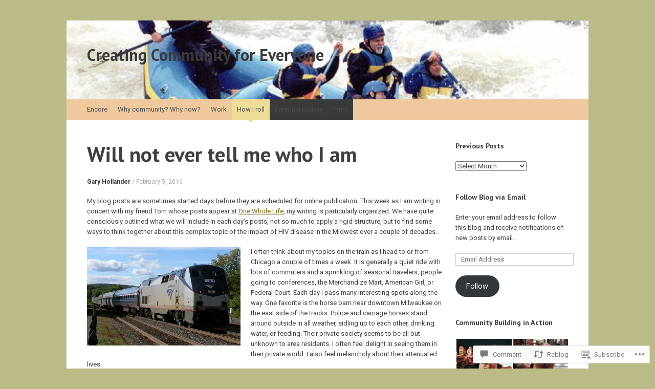

--- FILE ---
content_type: text/html; charset=UTF-8
request_url: https://garyhollander.blog/2016/02/05/1216/
body_size: 42115
content:
<!DOCTYPE html>
<html lang="en">
<head>
<meta charset="UTF-8" />
<meta name="viewport" content="width=device-width, initial-scale=1" />
<title>Will not ever tell me who I am | Creating Community for Everyone</title>
<link rel="profile" href="http://gmpg.org/xfn/11" />
<link rel="pingback" href="https://garyhollander.blog/xmlrpc.php" />
<!--[if lt IE 9]>
<script src="https://s0.wp.com/wp-content/themes/pub/expound/js/html5.js?m=1376965621i" type="text/javascript"></script>
<![endif]-->

<script type="text/javascript">
  WebFontConfig = {"google":{"families":["Roboto:r,i,b,bi:latin,latin-ext","PT+Sans:b:latin,latin-ext"]},"api_url":"https:\/\/fonts-api.wp.com\/css"};
  (function() {
    var wf = document.createElement('script');
    wf.src = '/wp-content/plugins/custom-fonts/js/webfont.js';
    wf.type = 'text/javascript';
    wf.async = 'true';
    var s = document.getElementsByTagName('script')[0];
    s.parentNode.insertBefore(wf, s);
	})();
</script><style id="jetpack-custom-fonts-css">.wf-active body{font-family:"Roboto",sans-serif}.wf-active button, .wf-active input, .wf-active select, .wf-active textarea{font-family:"Roboto",sans-serif}.wf-active blockquote{font-family:"Roboto",sans-serif}.wf-active body{font-family:"Roboto",sans-serif}.wf-active th{font-weight:700;font-family:"PT Sans",sans-serif;font-style:normal}.wf-active h1, .wf-active h2, .wf-active h3{font-weight:700;font-family:"PT Sans",sans-serif;font-style:normal}.wf-active h1{font-size:20.7px;font-style:normal;font-weight:700}.wf-active h2{font-size:16.9px;font-style:normal;font-weight:700}.wf-active h3{font-size:14.1px;font-style:normal;font-weight:700}.wf-active h4, .wf-active h5, .wf-active h6{font-weight:700;font-style:normal}.wf-active .site-title{font-size:32px;font-family:"PT Sans",sans-serif;font-style:normal;font-weight:700}.wf-active .site-description, .wf-active .single .site-content .related-content .entry-title{font-weight:700;font-size:12.2px;font-style:normal}.wf-active .featured-content .entry-title, .wf-active .site-content .entry-title, .wf-active .featured-content-secondary .entry-title, .wf-active .comments-area #reply-title, .wf-active .comments-area .comments-title{font-size:18.8px;font-style:normal;font-weight:700}.wf-active .comments-area footer .comment-author{font-size:18.8px;font-family:"PT Sans",sans-serif;font-style:normal;font-weight:700}.wf-active .single .site-content .entry-title{font-size:41.4px;font-style:normal;font-weight:700}.wf-active .widget-area .widget-title{font-size:14.1px;font-style:normal;font-weight:700}@media only screen and (max-width : 900px){.wf-active .main-small-navigation .menu-toggle{font-size:13.2px;font-style:normal;font-weight:700}}</style>
<meta name='robots' content='max-image-preview:large' />

<!-- Async WordPress.com Remote Login -->
<script id="wpcom_remote_login_js">
var wpcom_remote_login_extra_auth = '';
function wpcom_remote_login_remove_dom_node_id( element_id ) {
	var dom_node = document.getElementById( element_id );
	if ( dom_node ) { dom_node.parentNode.removeChild( dom_node ); }
}
function wpcom_remote_login_remove_dom_node_classes( class_name ) {
	var dom_nodes = document.querySelectorAll( '.' + class_name );
	for ( var i = 0; i < dom_nodes.length; i++ ) {
		dom_nodes[ i ].parentNode.removeChild( dom_nodes[ i ] );
	}
}
function wpcom_remote_login_final_cleanup() {
	wpcom_remote_login_remove_dom_node_classes( "wpcom_remote_login_msg" );
	wpcom_remote_login_remove_dom_node_id( "wpcom_remote_login_key" );
	wpcom_remote_login_remove_dom_node_id( "wpcom_remote_login_validate" );
	wpcom_remote_login_remove_dom_node_id( "wpcom_remote_login_js" );
	wpcom_remote_login_remove_dom_node_id( "wpcom_request_access_iframe" );
	wpcom_remote_login_remove_dom_node_id( "wpcom_request_access_styles" );
}

// Watch for messages back from the remote login
window.addEventListener( "message", function( e ) {
	if ( e.origin === "https://r-login.wordpress.com" ) {
		var data = {};
		try {
			data = JSON.parse( e.data );
		} catch( e ) {
			wpcom_remote_login_final_cleanup();
			return;
		}

		if ( data.msg === 'LOGIN' ) {
			// Clean up the login check iframe
			wpcom_remote_login_remove_dom_node_id( "wpcom_remote_login_key" );

			var id_regex = new RegExp( /^[0-9]+$/ );
			var token_regex = new RegExp( /^.*|.*|.*$/ );
			if (
				token_regex.test( data.token )
				&& id_regex.test( data.wpcomid )
			) {
				// We have everything we need to ask for a login
				var script = document.createElement( "script" );
				script.setAttribute( "id", "wpcom_remote_login_validate" );
				script.src = '/remote-login.php?wpcom_remote_login=validate'
					+ '&wpcomid=' + data.wpcomid
					+ '&token=' + encodeURIComponent( data.token )
					+ '&host=' + window.location.protocol
					+ '//' + window.location.hostname
					+ '&postid=1216'
					+ '&is_singular=1';
				document.body.appendChild( script );
			}

			return;
		}

		// Safari ITP, not logged in, so redirect
		if ( data.msg === 'LOGIN-REDIRECT' ) {
			window.location = 'https://wordpress.com/log-in?redirect_to=' + window.location.href;
			return;
		}

		// Safari ITP, storage access failed, remove the request
		if ( data.msg === 'LOGIN-REMOVE' ) {
			var css_zap = 'html { -webkit-transition: margin-top 1s; transition: margin-top 1s; } /* 9001 */ html { margin-top: 0 !important; } * html body { margin-top: 0 !important; } @media screen and ( max-width: 782px ) { html { margin-top: 0 !important; } * html body { margin-top: 0 !important; } }';
			var style_zap = document.createElement( 'style' );
			style_zap.type = 'text/css';
			style_zap.appendChild( document.createTextNode( css_zap ) );
			document.body.appendChild( style_zap );

			var e = document.getElementById( 'wpcom_request_access_iframe' );
			e.parentNode.removeChild( e );

			document.cookie = 'wordpress_com_login_access=denied; path=/; max-age=31536000';

			return;
		}

		// Safari ITP
		if ( data.msg === 'REQUEST_ACCESS' ) {
			console.log( 'request access: safari' );

			// Check ITP iframe enable/disable knob
			if ( wpcom_remote_login_extra_auth !== 'safari_itp_iframe' ) {
				return;
			}

			// If we are in a "private window" there is no ITP.
			var private_window = false;
			try {
				var opendb = window.openDatabase( null, null, null, null );
			} catch( e ) {
				private_window = true;
			}

			if ( private_window ) {
				console.log( 'private window' );
				return;
			}

			var iframe = document.createElement( 'iframe' );
			iframe.id = 'wpcom_request_access_iframe';
			iframe.setAttribute( 'scrolling', 'no' );
			iframe.setAttribute( 'sandbox', 'allow-storage-access-by-user-activation allow-scripts allow-same-origin allow-top-navigation-by-user-activation' );
			iframe.src = 'https://r-login.wordpress.com/remote-login.php?wpcom_remote_login=request_access&origin=' + encodeURIComponent( data.origin ) + '&wpcomid=' + encodeURIComponent( data.wpcomid );

			var css = 'html { -webkit-transition: margin-top 1s; transition: margin-top 1s; } /* 9001 */ html { margin-top: 46px !important; } * html body { margin-top: 46px !important; } @media screen and ( max-width: 660px ) { html { margin-top: 71px !important; } * html body { margin-top: 71px !important; } #wpcom_request_access_iframe { display: block; height: 71px !important; } } #wpcom_request_access_iframe { border: 0px; height: 46px; position: fixed; top: 0; left: 0; width: 100%; min-width: 100%; z-index: 99999; background: #23282d; } ';

			var style = document.createElement( 'style' );
			style.type = 'text/css';
			style.id = 'wpcom_request_access_styles';
			style.appendChild( document.createTextNode( css ) );
			document.body.appendChild( style );

			document.body.appendChild( iframe );
		}

		if ( data.msg === 'DONE' ) {
			wpcom_remote_login_final_cleanup();
		}
	}
}, false );

// Inject the remote login iframe after the page has had a chance to load
// more critical resources
window.addEventListener( "DOMContentLoaded", function( e ) {
	var iframe = document.createElement( "iframe" );
	iframe.style.display = "none";
	iframe.setAttribute( "scrolling", "no" );
	iframe.setAttribute( "id", "wpcom_remote_login_key" );
	iframe.src = "https://r-login.wordpress.com/remote-login.php"
		+ "?wpcom_remote_login=key"
		+ "&origin=aHR0cHM6Ly9nYXJ5aG9sbGFuZGVyLmJsb2c%3D"
		+ "&wpcomid=83602871"
		+ "&time=" + Math.floor( Date.now() / 1000 );
	document.body.appendChild( iframe );
}, false );
</script>
<link rel='dns-prefetch' href='//s0.wp.com' />
<link rel='dns-prefetch' href='//widgets.wp.com' />
<link rel='dns-prefetch' href='//wordpress.com' />
<link rel="alternate" type="application/rss+xml" title="Creating Community for Everyone &raquo; Feed" href="https://garyhollander.blog/feed/" />
<link rel="alternate" type="application/rss+xml" title="Creating Community for Everyone &raquo; Comments Feed" href="https://garyhollander.blog/comments/feed/" />
<link rel="alternate" type="application/rss+xml" title="Creating Community for Everyone &raquo; Will not ever tell me who I am Comments Feed" href="https://garyhollander.blog/2016/02/05/1216/feed/" />
	<script type="text/javascript">
		/* <![CDATA[ */
		function addLoadEvent(func) {
			var oldonload = window.onload;
			if (typeof window.onload != 'function') {
				window.onload = func;
			} else {
				window.onload = function () {
					oldonload();
					func();
				}
			}
		}
		/* ]]> */
	</script>
	<link crossorigin='anonymous' rel='stylesheet' id='all-css-0-1' href='/wp-content/mu-plugins/likes/jetpack-likes.css?m=1743883414i&cssminify=yes' type='text/css' media='all' />
<style id='wp-emoji-styles-inline-css'>

	img.wp-smiley, img.emoji {
		display: inline !important;
		border: none !important;
		box-shadow: none !important;
		height: 1em !important;
		width: 1em !important;
		margin: 0 0.07em !important;
		vertical-align: -0.1em !important;
		background: none !important;
		padding: 0 !important;
	}
/*# sourceURL=wp-emoji-styles-inline-css */
</style>
<link crossorigin='anonymous' rel='stylesheet' id='all-css-2-1' href='/wp-content/plugins/gutenberg-core/v22.2.0/build/styles/block-library/style.css?m=1764855221i&cssminify=yes' type='text/css' media='all' />
<style id='wp-block-library-inline-css'>
.has-text-align-justify {
	text-align:justify;
}
.has-text-align-justify{text-align:justify;}

/*# sourceURL=wp-block-library-inline-css */
</style><style id='global-styles-inline-css'>
:root{--wp--preset--aspect-ratio--square: 1;--wp--preset--aspect-ratio--4-3: 4/3;--wp--preset--aspect-ratio--3-4: 3/4;--wp--preset--aspect-ratio--3-2: 3/2;--wp--preset--aspect-ratio--2-3: 2/3;--wp--preset--aspect-ratio--16-9: 16/9;--wp--preset--aspect-ratio--9-16: 9/16;--wp--preset--color--black: #000000;--wp--preset--color--cyan-bluish-gray: #abb8c3;--wp--preset--color--white: #ffffff;--wp--preset--color--pale-pink: #f78da7;--wp--preset--color--vivid-red: #cf2e2e;--wp--preset--color--luminous-vivid-orange: #ff6900;--wp--preset--color--luminous-vivid-amber: #fcb900;--wp--preset--color--light-green-cyan: #7bdcb5;--wp--preset--color--vivid-green-cyan: #00d084;--wp--preset--color--pale-cyan-blue: #8ed1fc;--wp--preset--color--vivid-cyan-blue: #0693e3;--wp--preset--color--vivid-purple: #9b51e0;--wp--preset--gradient--vivid-cyan-blue-to-vivid-purple: linear-gradient(135deg,rgb(6,147,227) 0%,rgb(155,81,224) 100%);--wp--preset--gradient--light-green-cyan-to-vivid-green-cyan: linear-gradient(135deg,rgb(122,220,180) 0%,rgb(0,208,130) 100%);--wp--preset--gradient--luminous-vivid-amber-to-luminous-vivid-orange: linear-gradient(135deg,rgb(252,185,0) 0%,rgb(255,105,0) 100%);--wp--preset--gradient--luminous-vivid-orange-to-vivid-red: linear-gradient(135deg,rgb(255,105,0) 0%,rgb(207,46,46) 100%);--wp--preset--gradient--very-light-gray-to-cyan-bluish-gray: linear-gradient(135deg,rgb(238,238,238) 0%,rgb(169,184,195) 100%);--wp--preset--gradient--cool-to-warm-spectrum: linear-gradient(135deg,rgb(74,234,220) 0%,rgb(151,120,209) 20%,rgb(207,42,186) 40%,rgb(238,44,130) 60%,rgb(251,105,98) 80%,rgb(254,248,76) 100%);--wp--preset--gradient--blush-light-purple: linear-gradient(135deg,rgb(255,206,236) 0%,rgb(152,150,240) 100%);--wp--preset--gradient--blush-bordeaux: linear-gradient(135deg,rgb(254,205,165) 0%,rgb(254,45,45) 50%,rgb(107,0,62) 100%);--wp--preset--gradient--luminous-dusk: linear-gradient(135deg,rgb(255,203,112) 0%,rgb(199,81,192) 50%,rgb(65,88,208) 100%);--wp--preset--gradient--pale-ocean: linear-gradient(135deg,rgb(255,245,203) 0%,rgb(182,227,212) 50%,rgb(51,167,181) 100%);--wp--preset--gradient--electric-grass: linear-gradient(135deg,rgb(202,248,128) 0%,rgb(113,206,126) 100%);--wp--preset--gradient--midnight: linear-gradient(135deg,rgb(2,3,129) 0%,rgb(40,116,252) 100%);--wp--preset--font-size--small: 13px;--wp--preset--font-size--medium: 20px;--wp--preset--font-size--large: 36px;--wp--preset--font-size--x-large: 42px;--wp--preset--font-family--albert-sans: 'Albert Sans', sans-serif;--wp--preset--font-family--alegreya: Alegreya, serif;--wp--preset--font-family--arvo: Arvo, serif;--wp--preset--font-family--bodoni-moda: 'Bodoni Moda', serif;--wp--preset--font-family--bricolage-grotesque: 'Bricolage Grotesque', sans-serif;--wp--preset--font-family--cabin: Cabin, sans-serif;--wp--preset--font-family--chivo: Chivo, sans-serif;--wp--preset--font-family--commissioner: Commissioner, sans-serif;--wp--preset--font-family--cormorant: Cormorant, serif;--wp--preset--font-family--courier-prime: 'Courier Prime', monospace;--wp--preset--font-family--crimson-pro: 'Crimson Pro', serif;--wp--preset--font-family--dm-mono: 'DM Mono', monospace;--wp--preset--font-family--dm-sans: 'DM Sans', sans-serif;--wp--preset--font-family--dm-serif-display: 'DM Serif Display', serif;--wp--preset--font-family--domine: Domine, serif;--wp--preset--font-family--eb-garamond: 'EB Garamond', serif;--wp--preset--font-family--epilogue: Epilogue, sans-serif;--wp--preset--font-family--fahkwang: Fahkwang, sans-serif;--wp--preset--font-family--figtree: Figtree, sans-serif;--wp--preset--font-family--fira-sans: 'Fira Sans', sans-serif;--wp--preset--font-family--fjalla-one: 'Fjalla One', sans-serif;--wp--preset--font-family--fraunces: Fraunces, serif;--wp--preset--font-family--gabarito: Gabarito, system-ui;--wp--preset--font-family--ibm-plex-mono: 'IBM Plex Mono', monospace;--wp--preset--font-family--ibm-plex-sans: 'IBM Plex Sans', sans-serif;--wp--preset--font-family--ibarra-real-nova: 'Ibarra Real Nova', serif;--wp--preset--font-family--instrument-serif: 'Instrument Serif', serif;--wp--preset--font-family--inter: Inter, sans-serif;--wp--preset--font-family--josefin-sans: 'Josefin Sans', sans-serif;--wp--preset--font-family--jost: Jost, sans-serif;--wp--preset--font-family--libre-baskerville: 'Libre Baskerville', serif;--wp--preset--font-family--libre-franklin: 'Libre Franklin', sans-serif;--wp--preset--font-family--literata: Literata, serif;--wp--preset--font-family--lora: Lora, serif;--wp--preset--font-family--merriweather: Merriweather, serif;--wp--preset--font-family--montserrat: Montserrat, sans-serif;--wp--preset--font-family--newsreader: Newsreader, serif;--wp--preset--font-family--noto-sans-mono: 'Noto Sans Mono', sans-serif;--wp--preset--font-family--nunito: Nunito, sans-serif;--wp--preset--font-family--open-sans: 'Open Sans', sans-serif;--wp--preset--font-family--overpass: Overpass, sans-serif;--wp--preset--font-family--pt-serif: 'PT Serif', serif;--wp--preset--font-family--petrona: Petrona, serif;--wp--preset--font-family--piazzolla: Piazzolla, serif;--wp--preset--font-family--playfair-display: 'Playfair Display', serif;--wp--preset--font-family--plus-jakarta-sans: 'Plus Jakarta Sans', sans-serif;--wp--preset--font-family--poppins: Poppins, sans-serif;--wp--preset--font-family--raleway: Raleway, sans-serif;--wp--preset--font-family--roboto: Roboto, sans-serif;--wp--preset--font-family--roboto-slab: 'Roboto Slab', serif;--wp--preset--font-family--rubik: Rubik, sans-serif;--wp--preset--font-family--rufina: Rufina, serif;--wp--preset--font-family--sora: Sora, sans-serif;--wp--preset--font-family--source-sans-3: 'Source Sans 3', sans-serif;--wp--preset--font-family--source-serif-4: 'Source Serif 4', serif;--wp--preset--font-family--space-mono: 'Space Mono', monospace;--wp--preset--font-family--syne: Syne, sans-serif;--wp--preset--font-family--texturina: Texturina, serif;--wp--preset--font-family--urbanist: Urbanist, sans-serif;--wp--preset--font-family--work-sans: 'Work Sans', sans-serif;--wp--preset--spacing--20: 0.44rem;--wp--preset--spacing--30: 0.67rem;--wp--preset--spacing--40: 1rem;--wp--preset--spacing--50: 1.5rem;--wp--preset--spacing--60: 2.25rem;--wp--preset--spacing--70: 3.38rem;--wp--preset--spacing--80: 5.06rem;--wp--preset--shadow--natural: 6px 6px 9px rgba(0, 0, 0, 0.2);--wp--preset--shadow--deep: 12px 12px 50px rgba(0, 0, 0, 0.4);--wp--preset--shadow--sharp: 6px 6px 0px rgba(0, 0, 0, 0.2);--wp--preset--shadow--outlined: 6px 6px 0px -3px rgb(255, 255, 255), 6px 6px rgb(0, 0, 0);--wp--preset--shadow--crisp: 6px 6px 0px rgb(0, 0, 0);}:where(.is-layout-flex){gap: 0.5em;}:where(.is-layout-grid){gap: 0.5em;}body .is-layout-flex{display: flex;}.is-layout-flex{flex-wrap: wrap;align-items: center;}.is-layout-flex > :is(*, div){margin: 0;}body .is-layout-grid{display: grid;}.is-layout-grid > :is(*, div){margin: 0;}:where(.wp-block-columns.is-layout-flex){gap: 2em;}:where(.wp-block-columns.is-layout-grid){gap: 2em;}:where(.wp-block-post-template.is-layout-flex){gap: 1.25em;}:where(.wp-block-post-template.is-layout-grid){gap: 1.25em;}.has-black-color{color: var(--wp--preset--color--black) !important;}.has-cyan-bluish-gray-color{color: var(--wp--preset--color--cyan-bluish-gray) !important;}.has-white-color{color: var(--wp--preset--color--white) !important;}.has-pale-pink-color{color: var(--wp--preset--color--pale-pink) !important;}.has-vivid-red-color{color: var(--wp--preset--color--vivid-red) !important;}.has-luminous-vivid-orange-color{color: var(--wp--preset--color--luminous-vivid-orange) !important;}.has-luminous-vivid-amber-color{color: var(--wp--preset--color--luminous-vivid-amber) !important;}.has-light-green-cyan-color{color: var(--wp--preset--color--light-green-cyan) !important;}.has-vivid-green-cyan-color{color: var(--wp--preset--color--vivid-green-cyan) !important;}.has-pale-cyan-blue-color{color: var(--wp--preset--color--pale-cyan-blue) !important;}.has-vivid-cyan-blue-color{color: var(--wp--preset--color--vivid-cyan-blue) !important;}.has-vivid-purple-color{color: var(--wp--preset--color--vivid-purple) !important;}.has-black-background-color{background-color: var(--wp--preset--color--black) !important;}.has-cyan-bluish-gray-background-color{background-color: var(--wp--preset--color--cyan-bluish-gray) !important;}.has-white-background-color{background-color: var(--wp--preset--color--white) !important;}.has-pale-pink-background-color{background-color: var(--wp--preset--color--pale-pink) !important;}.has-vivid-red-background-color{background-color: var(--wp--preset--color--vivid-red) !important;}.has-luminous-vivid-orange-background-color{background-color: var(--wp--preset--color--luminous-vivid-orange) !important;}.has-luminous-vivid-amber-background-color{background-color: var(--wp--preset--color--luminous-vivid-amber) !important;}.has-light-green-cyan-background-color{background-color: var(--wp--preset--color--light-green-cyan) !important;}.has-vivid-green-cyan-background-color{background-color: var(--wp--preset--color--vivid-green-cyan) !important;}.has-pale-cyan-blue-background-color{background-color: var(--wp--preset--color--pale-cyan-blue) !important;}.has-vivid-cyan-blue-background-color{background-color: var(--wp--preset--color--vivid-cyan-blue) !important;}.has-vivid-purple-background-color{background-color: var(--wp--preset--color--vivid-purple) !important;}.has-black-border-color{border-color: var(--wp--preset--color--black) !important;}.has-cyan-bluish-gray-border-color{border-color: var(--wp--preset--color--cyan-bluish-gray) !important;}.has-white-border-color{border-color: var(--wp--preset--color--white) !important;}.has-pale-pink-border-color{border-color: var(--wp--preset--color--pale-pink) !important;}.has-vivid-red-border-color{border-color: var(--wp--preset--color--vivid-red) !important;}.has-luminous-vivid-orange-border-color{border-color: var(--wp--preset--color--luminous-vivid-orange) !important;}.has-luminous-vivid-amber-border-color{border-color: var(--wp--preset--color--luminous-vivid-amber) !important;}.has-light-green-cyan-border-color{border-color: var(--wp--preset--color--light-green-cyan) !important;}.has-vivid-green-cyan-border-color{border-color: var(--wp--preset--color--vivid-green-cyan) !important;}.has-pale-cyan-blue-border-color{border-color: var(--wp--preset--color--pale-cyan-blue) !important;}.has-vivid-cyan-blue-border-color{border-color: var(--wp--preset--color--vivid-cyan-blue) !important;}.has-vivid-purple-border-color{border-color: var(--wp--preset--color--vivid-purple) !important;}.has-vivid-cyan-blue-to-vivid-purple-gradient-background{background: var(--wp--preset--gradient--vivid-cyan-blue-to-vivid-purple) !important;}.has-light-green-cyan-to-vivid-green-cyan-gradient-background{background: var(--wp--preset--gradient--light-green-cyan-to-vivid-green-cyan) !important;}.has-luminous-vivid-amber-to-luminous-vivid-orange-gradient-background{background: var(--wp--preset--gradient--luminous-vivid-amber-to-luminous-vivid-orange) !important;}.has-luminous-vivid-orange-to-vivid-red-gradient-background{background: var(--wp--preset--gradient--luminous-vivid-orange-to-vivid-red) !important;}.has-very-light-gray-to-cyan-bluish-gray-gradient-background{background: var(--wp--preset--gradient--very-light-gray-to-cyan-bluish-gray) !important;}.has-cool-to-warm-spectrum-gradient-background{background: var(--wp--preset--gradient--cool-to-warm-spectrum) !important;}.has-blush-light-purple-gradient-background{background: var(--wp--preset--gradient--blush-light-purple) !important;}.has-blush-bordeaux-gradient-background{background: var(--wp--preset--gradient--blush-bordeaux) !important;}.has-luminous-dusk-gradient-background{background: var(--wp--preset--gradient--luminous-dusk) !important;}.has-pale-ocean-gradient-background{background: var(--wp--preset--gradient--pale-ocean) !important;}.has-electric-grass-gradient-background{background: var(--wp--preset--gradient--electric-grass) !important;}.has-midnight-gradient-background{background: var(--wp--preset--gradient--midnight) !important;}.has-small-font-size{font-size: var(--wp--preset--font-size--small) !important;}.has-medium-font-size{font-size: var(--wp--preset--font-size--medium) !important;}.has-large-font-size{font-size: var(--wp--preset--font-size--large) !important;}.has-x-large-font-size{font-size: var(--wp--preset--font-size--x-large) !important;}.has-albert-sans-font-family{font-family: var(--wp--preset--font-family--albert-sans) !important;}.has-alegreya-font-family{font-family: var(--wp--preset--font-family--alegreya) !important;}.has-arvo-font-family{font-family: var(--wp--preset--font-family--arvo) !important;}.has-bodoni-moda-font-family{font-family: var(--wp--preset--font-family--bodoni-moda) !important;}.has-bricolage-grotesque-font-family{font-family: var(--wp--preset--font-family--bricolage-grotesque) !important;}.has-cabin-font-family{font-family: var(--wp--preset--font-family--cabin) !important;}.has-chivo-font-family{font-family: var(--wp--preset--font-family--chivo) !important;}.has-commissioner-font-family{font-family: var(--wp--preset--font-family--commissioner) !important;}.has-cormorant-font-family{font-family: var(--wp--preset--font-family--cormorant) !important;}.has-courier-prime-font-family{font-family: var(--wp--preset--font-family--courier-prime) !important;}.has-crimson-pro-font-family{font-family: var(--wp--preset--font-family--crimson-pro) !important;}.has-dm-mono-font-family{font-family: var(--wp--preset--font-family--dm-mono) !important;}.has-dm-sans-font-family{font-family: var(--wp--preset--font-family--dm-sans) !important;}.has-dm-serif-display-font-family{font-family: var(--wp--preset--font-family--dm-serif-display) !important;}.has-domine-font-family{font-family: var(--wp--preset--font-family--domine) !important;}.has-eb-garamond-font-family{font-family: var(--wp--preset--font-family--eb-garamond) !important;}.has-epilogue-font-family{font-family: var(--wp--preset--font-family--epilogue) !important;}.has-fahkwang-font-family{font-family: var(--wp--preset--font-family--fahkwang) !important;}.has-figtree-font-family{font-family: var(--wp--preset--font-family--figtree) !important;}.has-fira-sans-font-family{font-family: var(--wp--preset--font-family--fira-sans) !important;}.has-fjalla-one-font-family{font-family: var(--wp--preset--font-family--fjalla-one) !important;}.has-fraunces-font-family{font-family: var(--wp--preset--font-family--fraunces) !important;}.has-gabarito-font-family{font-family: var(--wp--preset--font-family--gabarito) !important;}.has-ibm-plex-mono-font-family{font-family: var(--wp--preset--font-family--ibm-plex-mono) !important;}.has-ibm-plex-sans-font-family{font-family: var(--wp--preset--font-family--ibm-plex-sans) !important;}.has-ibarra-real-nova-font-family{font-family: var(--wp--preset--font-family--ibarra-real-nova) !important;}.has-instrument-serif-font-family{font-family: var(--wp--preset--font-family--instrument-serif) !important;}.has-inter-font-family{font-family: var(--wp--preset--font-family--inter) !important;}.has-josefin-sans-font-family{font-family: var(--wp--preset--font-family--josefin-sans) !important;}.has-jost-font-family{font-family: var(--wp--preset--font-family--jost) !important;}.has-libre-baskerville-font-family{font-family: var(--wp--preset--font-family--libre-baskerville) !important;}.has-libre-franklin-font-family{font-family: var(--wp--preset--font-family--libre-franklin) !important;}.has-literata-font-family{font-family: var(--wp--preset--font-family--literata) !important;}.has-lora-font-family{font-family: var(--wp--preset--font-family--lora) !important;}.has-merriweather-font-family{font-family: var(--wp--preset--font-family--merriweather) !important;}.has-montserrat-font-family{font-family: var(--wp--preset--font-family--montserrat) !important;}.has-newsreader-font-family{font-family: var(--wp--preset--font-family--newsreader) !important;}.has-noto-sans-mono-font-family{font-family: var(--wp--preset--font-family--noto-sans-mono) !important;}.has-nunito-font-family{font-family: var(--wp--preset--font-family--nunito) !important;}.has-open-sans-font-family{font-family: var(--wp--preset--font-family--open-sans) !important;}.has-overpass-font-family{font-family: var(--wp--preset--font-family--overpass) !important;}.has-pt-serif-font-family{font-family: var(--wp--preset--font-family--pt-serif) !important;}.has-petrona-font-family{font-family: var(--wp--preset--font-family--petrona) !important;}.has-piazzolla-font-family{font-family: var(--wp--preset--font-family--piazzolla) !important;}.has-playfair-display-font-family{font-family: var(--wp--preset--font-family--playfair-display) !important;}.has-plus-jakarta-sans-font-family{font-family: var(--wp--preset--font-family--plus-jakarta-sans) !important;}.has-poppins-font-family{font-family: var(--wp--preset--font-family--poppins) !important;}.has-raleway-font-family{font-family: var(--wp--preset--font-family--raleway) !important;}.has-roboto-font-family{font-family: var(--wp--preset--font-family--roboto) !important;}.has-roboto-slab-font-family{font-family: var(--wp--preset--font-family--roboto-slab) !important;}.has-rubik-font-family{font-family: var(--wp--preset--font-family--rubik) !important;}.has-rufina-font-family{font-family: var(--wp--preset--font-family--rufina) !important;}.has-sora-font-family{font-family: var(--wp--preset--font-family--sora) !important;}.has-source-sans-3-font-family{font-family: var(--wp--preset--font-family--source-sans-3) !important;}.has-source-serif-4-font-family{font-family: var(--wp--preset--font-family--source-serif-4) !important;}.has-space-mono-font-family{font-family: var(--wp--preset--font-family--space-mono) !important;}.has-syne-font-family{font-family: var(--wp--preset--font-family--syne) !important;}.has-texturina-font-family{font-family: var(--wp--preset--font-family--texturina) !important;}.has-urbanist-font-family{font-family: var(--wp--preset--font-family--urbanist) !important;}.has-work-sans-font-family{font-family: var(--wp--preset--font-family--work-sans) !important;}
/*# sourceURL=global-styles-inline-css */
</style>

<style id='classic-theme-styles-inline-css'>
/*! This file is auto-generated */
.wp-block-button__link{color:#fff;background-color:#32373c;border-radius:9999px;box-shadow:none;text-decoration:none;padding:calc(.667em + 2px) calc(1.333em + 2px);font-size:1.125em}.wp-block-file__button{background:#32373c;color:#fff;text-decoration:none}
/*# sourceURL=/wp-includes/css/classic-themes.min.css */
</style>
<link crossorigin='anonymous' rel='stylesheet' id='all-css-4-1' href='/_static/??-eJx9jksOwjAMRC9EsEAtnwXiKCgfC1LqJIqd9vq4qtgAYmPJM/PsgbkYn5NgEqBmytjuMTH4XFF1KlZAE4QhWhyRNLb1zBv4jc1FGeNcqchsdFJsZOShIP/jBpRi/dOotJ5YDeCW3t5twhRyBdskkxWJ/osCrh5ci2OACavTzyoulflzX7pc6bI7Hk777tx1/fACNXxjkA==&cssminify=yes' type='text/css' media='all' />
<link rel='stylesheet' id='verbum-gutenberg-css-css' href='https://widgets.wp.com/verbum-block-editor/block-editor.css?ver=1738686361' media='all' />
<link crossorigin='anonymous' rel='stylesheet' id='all-css-6-1' href='/_static/??-eJx9jVEOwjAMQy9EicYQiA/EWbYSSqBNqjXV4PYEkGCAxJ/9EtswZueFFVkhVZdjDcQFvKRkyEU6o7nyReZGZkDAomTp8hLPw6RTj5isIdce8JKl8h6KXiP+PE7GB+yjBJPhsfy2/0IBxUXxnZLwh3GH2NFwj+7Stlkvm9WmbdvF6QaGbl0a&cssminify=yes' type='text/css' media='all' />
<style id='jetpack-global-styles-frontend-style-inline-css'>
:root { --font-headings: unset; --font-base: unset; --font-headings-default: -apple-system,BlinkMacSystemFont,"Segoe UI",Roboto,Oxygen-Sans,Ubuntu,Cantarell,"Helvetica Neue",sans-serif; --font-base-default: -apple-system,BlinkMacSystemFont,"Segoe UI",Roboto,Oxygen-Sans,Ubuntu,Cantarell,"Helvetica Neue",sans-serif;}
/*# sourceURL=jetpack-global-styles-frontend-style-inline-css */
</style>
<link crossorigin='anonymous' rel='stylesheet' id='all-css-8-1' href='/_static/??-eJyNjcsKAjEMRX/IGtQZBxfip0hMS9sxTYppGfx7H7gRN+7ugcs5sFRHKi1Ig9Jd5R6zGMyhVaTrh8G6QFHfORhYwlvw6P39PbPENZmt4G/ROQuBKWVkxxrVvuBH1lIoz2waILJekF+HUzlupnG3nQ77YZwfuRJIaQ==&cssminify=yes' type='text/css' media='all' />
<script type="text/javascript" id="wpcom-actionbar-placeholder-js-extra">
/* <![CDATA[ */
var actionbardata = {"siteID":"83602871","postID":"1216","siteURL":"https://garyhollander.blog","xhrURL":"https://garyhollander.blog/wp-admin/admin-ajax.php","nonce":"2b4b87fe72","isLoggedIn":"","statusMessage":"","subsEmailDefault":"instantly","proxyScriptUrl":"https://s0.wp.com/wp-content/js/wpcom-proxy-request.js?m=1513050504i&amp;ver=20211021","shortlink":"https://wp.me/p5EMVp-jC","i18n":{"followedText":"New posts from this site will now appear in your \u003Ca href=\"https://wordpress.com/reader\"\u003EReader\u003C/a\u003E","foldBar":"Collapse this bar","unfoldBar":"Expand this bar","shortLinkCopied":"Shortlink copied to clipboard."}};
//# sourceURL=wpcom-actionbar-placeholder-js-extra
/* ]]> */
</script>
<script type="text/javascript" id="jetpack-mu-wpcom-settings-js-before">
/* <![CDATA[ */
var JETPACK_MU_WPCOM_SETTINGS = {"assetsUrl":"https://s0.wp.com/wp-content/mu-plugins/jetpack-mu-wpcom-plugin/sun/jetpack_vendor/automattic/jetpack-mu-wpcom/src/build/"};
//# sourceURL=jetpack-mu-wpcom-settings-js-before
/* ]]> */
</script>
<script crossorigin='anonymous' type='text/javascript'  src='/wp-content/js/rlt-proxy.js?m=1720530689i'></script>
<script type="text/javascript" id="rlt-proxy-js-after">
/* <![CDATA[ */
	rltInitialize( {"token":null,"iframeOrigins":["https:\/\/widgets.wp.com"]} );
//# sourceURL=rlt-proxy-js-after
/* ]]> */
</script>
<link rel="EditURI" type="application/rsd+xml" title="RSD" href="https://community4all.wordpress.com/xmlrpc.php?rsd" />
<meta name="generator" content="WordPress.com" />
<link rel="canonical" href="https://garyhollander.blog/2016/02/05/1216/" />
<link rel='shortlink' href='https://wp.me/p5EMVp-jC' />
<link rel="alternate" type="application/json+oembed" href="https://public-api.wordpress.com/oembed/?format=json&amp;url=https%3A%2F%2Fgaryhollander.blog%2F2016%2F02%2F05%2F1216%2F&amp;for=wpcom-auto-discovery" /><link rel="alternate" type="application/xml+oembed" href="https://public-api.wordpress.com/oembed/?format=xml&amp;url=https%3A%2F%2Fgaryhollander.blog%2F2016%2F02%2F05%2F1216%2F&amp;for=wpcom-auto-discovery" />
<!-- Jetpack Open Graph Tags -->
<meta property="og:type" content="article" />
<meta property="og:title" content="Will not ever tell me who I am" />
<meta property="og:url" content="https://garyhollander.blog/2016/02/05/1216/" />
<meta property="og:description" content="My blog posts are sometimes started days before they are scheduled for online publication. This week as I am writing in concert with my friend Tom whose posts appear at One Whole Life, my writing i…" />
<meta property="article:published_time" content="2016-02-05T10:15:59+00:00" />
<meta property="article:modified_time" content="2016-02-02T23:29:52+00:00" />
<meta property="og:site_name" content="Creating Community for Everyone" />
<meta property="og:image" content="https://garyhollander.blog/wp-content/uploads/2016/02/amtrak-train.jpg?w=300" />
<meta property="og:image:width" content="300" />
<meta property="og:image:height" content="194" />
<meta property="og:image:alt" content="Amtrak Train" />
<meta property="og:locale" content="en_US" />
<meta property="article:publisher" content="https://www.facebook.com/WordPresscom" />
<meta name="twitter:creator" content="@garyhollander" />
<meta name="twitter:site" content="@garyhollander" />
<meta name="twitter:text:title" content="Will not ever tell me who I am" />
<meta name="twitter:image" content="https://garyhollander.blog/wp-content/uploads/2016/02/amtrak-train.jpg?w=640" />
<meta name="twitter:image:alt" content="Amtrak Train" />
<meta name="twitter:card" content="summary_large_image" />

<!-- End Jetpack Open Graph Tags -->
<link rel='openid.server' href='https://garyhollander.blog/?openidserver=1' />
<link rel='openid.delegate' href='https://garyhollander.blog/' />
<link rel="search" type="application/opensearchdescription+xml" href="https://garyhollander.blog/osd.xml" title="Creating Community for Everyone" />
<link rel="search" type="application/opensearchdescription+xml" href="https://s1.wp.com/opensearch.xml" title="WordPress.com" />
<meta name="theme-color" content="#BBBB88" />
		<style type="text/css">
			.recentcomments a {
				display: inline !important;
				padding: 0 !important;
				margin: 0 !important;
			}

			table.recentcommentsavatartop img.avatar, table.recentcommentsavatarend img.avatar {
				border: 0px;
				margin: 0;
			}

			table.recentcommentsavatartop a, table.recentcommentsavatarend a {
				border: 0px !important;
				background-color: transparent !important;
			}

			td.recentcommentsavatarend, td.recentcommentsavatartop {
				padding: 0px 0px 1px 0px;
				margin: 0px;
			}

			td.recentcommentstextend {
				border: none !important;
				padding: 0px 0px 2px 10px;
			}

			.rtl td.recentcommentstextend {
				padding: 0px 10px 2px 0px;
			}

			td.recentcommentstexttop {
				border: none;
				padding: 0px 0px 0px 10px;
			}

			.rtl td.recentcommentstexttop {
				padding: 0px 10px 0px 0px;
			}
		</style>
		<meta name="description" content="My blog posts are sometimes started days before they are scheduled for online publication. This week as I am writing in concert with my friend Tom whose posts appear at One Whole Life, my writing is particularly organized. We have quite consciously outlined what we will include in each day&#039;s posts, not so much to&hellip;" />
	<style type="text/css">
	        .site-title a,
        .site-title a:hover,
        .site-description {
			color: #3a3a3a;
        }
	
			.site-header .site-branding {
			background-color: transparent;
			background-image: url('https://garyhollander.blog/wp-content/uploads/2015/01/cropped-cropped-rafting3.jpg');
			background-position: 50% 0;
			background-repeat: no-repeat;
			height: 154px;
		}
		</style>
	<style type="text/css" id="custom-background-css">
body.custom-background { background-color: #BBBB88; }
</style>
	<style type="text/css" id="custom-colors-css">button:hover, input[type="button"]:hover, input[type="reset"]:hover, input[type="submit"]:hover, .button-primary:hover, a.button-primary:hover, .wpm-button-primary:hover, a.wpm-button-primary:hover, button:focus, input[type="button"]:focus, input[type="reset"]:focus, input[type="submit"]:focus, .button-primary:focus, a.button-primary:focus, .wpm-button-primary:focus, a.wpm-button-primary:focus, button:active, input[type="button"]:active, input[type="reset"]:active, input[type="submit"]:active, .button-primary:active, a.button-primary:active, .wpm-button-primary:active, a.wpm-button-primary:active, #infinite-handle span { color: #494949;}
button, input[type="button"], input[type="reset"], input[type="submit"], .button-primary, a.button-primary, a.button-primary:visited, .wpm-button-primary, a.wpm-button-primary { color: #595959;}
.navigation-main a,.navigation-main a:visited { color: #4C4C4C;}
.navigation-main li.current_page_item a, .navigation-main li.current-menu-item a,.navigation-main li.current_page_item a:visited, .navigation-main li.current-menu-item a:visited { color: #595959;}
.navigation-main ul > .current_page_item:hover, .navigation-main ul > .current-menu-item:hover, .navigation-main ul > .current-post-ancestor:hover, .navigation-main ul > .current-menu-ancestor:hover, .navigation-main ul > .current-menu-parent:hover, .navigation-main ul > .current-post-parent:hover { color: #494949;}
.site-footer a,.site-footer a:visited { color: #aaaaaa;}
body { background-color: #BBBB88;}
.navigation-main, .main-small-navigation li, .navigation-main li { background-color: #EFC99D;}
.navigation-main ul > .current_page_item:hover, .navigation-main ul > .current-menu-item:hover, .navigation-main ul .current-post-ancestor:hover, .navigation-main ul > .current-menu-ancestor:hover, .navigation-main ul > .current-menu-parent:hover, .navigation-main ul > .current-post-parent:hover { background-color: #F1CEA6;}
.navigation-main ul > .current_page_item:hover a:after, .navigation-main ul > .current-menu-item:hover a:after, .navigation-main ul > .current-post-ancestor:hover a:after, .navigation-main ul > .current-menu-ancestor:hover a:after, .navigation-main ul > .current-menu-parent:hover a:after, .navigation-main ul > .current-post-parent:hover a:after { border-top-color: #F1CEA6;}
.navigation-main li:hover, .main-small-navigation li:hover { background-color: #F1CEA6;}
a, a:hover, a:visited { color: #7F6B19;}
.comments-area footer .comment-meta:hover, .comments-area footer .comment-meta a:hover { color: #7F6B19;}
.navigation-paging a, .navigation-post a,.navigation-paging a:visited, .navigation-post a:visited { color: #7B6718;}
.site-title a:hover, .entry-title a:hover, .comments-area footer .comment-author a:hover, .widget-area .widget-title a:hover, article:hover .entry-title a:hover, .featured-content-secondary .entry-title a:hover, article:hover .entry-title a, .featured-content-secondary .entry-title a:hover, .site-footer a:hover, .site-content .entry-meta a:hover { color: #7F6B19;}
.navigation-main ul > .current_page_item, .navigation-main ul > .current-menu-item, .navigation-main ul > .current-post-ancestor, .navigation-main ul > .current-menu-ancestor, .navigation-main ul > .current-menu-parent, .navigation-main ul > .current-post-parent { color: #5B4C0F;}
.entry-thumbnail-category a, .entry-thumbnail-category a:hover { color: #6B5914;}
.navigation-main a:hover, .main-small-navigation a:hover { color: #5B4C0F;}
.navigation-main li.current_page_item a:hover, .navigation-main li.current-menu-item a:hover { color: #5B4C0F;}
.navigation-main ul > .current_page_item a:after, .navigation-main ul > .current-menu-item a:after, .navigation-main ul > .current-post-ancestor a:after, .navigation-main ul > .current-menu-parent a:after, .navigation-main ul > .current-post-parent a:after { border-top-color: #EEDD99;}
.entry-thumbnail-category, .entry-thumbnail-category:hover { background-color: #EEDD99;}
.entry-thumbnail-category:before, .entry-thumbnail-category:hover:before { border-top-color: #EEDD99;}
.navigation-main ul > .current_page_item, .navigation-main ul > .current-menu-item, .navigation-main ul > .current-post-ancestor, .navigation-main ul > .current-menu-ancestor, .navigation-main ul > .current-menu-parent, .navigation-main ul > .current-post-parent, button, input[type="button"], input[type="reset"], input[type="submit"], .button-primary, a.button-primary, a.button-primary:visited, .wpm-button-primary, a.wpm-button-primary { background-color: #EEDD99;}
button:hover, input[type="button"]:hover, input[type="reset"]:hover, input[type="submit"]:hover, .button-primary:hover, a.button-primary:hover, .wpm-button-primary:hover, a.wpm-button-primary:hover, button:focus, input[type="button"]:focus, input[type="reset"]:focus, input[type="submit"]:focus, .button-primary:focus, a.button-primary:focus, .wpm-button-primary:focus, a.wpm-button-primary:focus, button:active, input[type="button"]:active, input[type="reset"]:active, input[type="submit"]:active, .button-primary:active, a.button-primary:active, .wpm-button-primary:active, a.wpm-button-primary:active, #infinite-handle span { background-color: #CCC68D;}
.navigation-main ul > .current_page_item:hover, .navigation-main ul > .current-menu-item:hover, .navigation-main ul > .current-post-ancestor:hover, .navigation-main ul > .current-menu-ancestor:hover, .navigation-main ul > .current-menu-parent:hover, .navigation-main ul > .current-post-parent:hover { background-color: #CCC68D;}
.navigation-main ul > .current_page_item:hover a:after, .navigation-main ul > .current-menu-item:hover a:after, .navigation-main ul > .current-post-ancestor:hover a:after, .navigation-main ul > .current-menu-ancestor:hover a:after, .navigation-main ul > .current-menu-parent:hover a:after, .navigation-main ul > .current-post-parent:hover a:after { border-top-color: #CCC68D;}
</style>
<link rel="icon" href="https://garyhollander.blog/wp-content/uploads/2020/12/cropped-106523547_946467599132966_1559823353439286937_n.jpg?w=32" sizes="32x32" />
<link rel="icon" href="https://garyhollander.blog/wp-content/uploads/2020/12/cropped-106523547_946467599132966_1559823353439286937_n.jpg?w=192" sizes="192x192" />
<link rel="apple-touch-icon" href="https://garyhollander.blog/wp-content/uploads/2020/12/cropped-106523547_946467599132966_1559823353439286937_n.jpg?w=180" />
<meta name="msapplication-TileImage" content="https://garyhollander.blog/wp-content/uploads/2020/12/cropped-106523547_946467599132966_1559823353439286937_n.jpg?w=270" />
			<link rel="stylesheet" id="custom-css-css" type="text/css" href="https://s0.wp.com/?custom-css=1&#038;csblog=5EMVp&#038;cscache=6&#038;csrev=38" />
			<link crossorigin='anonymous' rel='stylesheet' id='all-css-0-3' href='/_static/??-eJydjtkKwjAQRX/IdogL6oP4KZJOhjLtZCGTUPr3VlzAF1Efz+VyODClBmMoFAr42iSpPQeFgUqyOD4YtAa4cEDoJOKooBMnyi2qruBrgY+uCimgzbEqyevzHH703YMqi1uwU8ycCsfl+0at5/BnaGEh1/RWhPL8iW7+sz+Z/W5zPJitWQ9XT4eB1Q==&cssminify=yes' type='text/css' media='all' />
</head>

<body class="wp-singular post-template-default single single-post postid-1216 single-format-standard custom-background wp-theme-pubexpound customizer-styles-applied jetpack-reblog-enabled custom-colors">
<div id="page" class="hfeed site">
		<header id="masthead" class="site-header" role="banner">
		<div class="site-branding">
			<a href="https://garyhollander.blog/" class="wrapper-link">
				<div class="site-title-group">
					<h1 class="site-title"><a href="https://garyhollander.blog/" title="Creating Community for Everyone" rel="home">Creating Community for Everyone</a></h1>
					<h2 class="site-description"></h2>
				</div>
			</a>
		</div>

		<nav id="site-navigation" class="navigation-main" role="navigation">
			<h1 class="menu-toggle">Menu</h1>
			<div class="screen-reader-text skip-link"><a href="#content" title="Skip to content">Skip to content</a></div>

			<div class="menu-menu-1-container"><ul id="menu-menu-1" class="menu"><li id="menu-item-176" class="menu-item menu-item-type-taxonomy menu-item-object-category menu-item-176"><a href="https://garyhollander.blog/category/encore/">Encore</a></li>
<li id="menu-item-175" class="menu-item menu-item-type-post_type menu-item-object-page menu-item-175"><a href="https://garyhollander.blog/about/">Why community?  Why now?</a></li>
<li id="menu-item-178" class="menu-item menu-item-type-taxonomy menu-item-object-category menu-item-178"><a href="https://garyhollander.blog/category/work/">Work</a></li>
<li id="menu-item-179" class="menu-item menu-item-type-taxonomy menu-item-object-category current-post-ancestor current-menu-parent current-post-parent menu-item-179"><a href="https://garyhollander.blog/category/how-i-roll/">How I roll</a></li>
<li id="menu-item-177" class="menu-item menu-item-type-taxonomy menu-item-object-category current-post-ancestor current-menu-parent current-post-parent menu-item-177"><a href="https://garyhollander.blog/category/personal-history/">Personal History</a></li>
<li id="menu-item-1215" class="menu-item menu-item-type-taxonomy menu-item-object-category current-post-ancestor current-menu-parent current-post-parent menu-item-1215"><a href="https://garyhollander.blog/category/truth/">Truth</a></li>
</ul></div>					</nav><!-- #site-navigation -->
	</header><!-- #masthead -->

	<div id="main" class="site-main">

	<div id="primary" class="content-area">
		<div id="content" class="site-content" role="main">

		
			
<article id="post-1216" class="post-1216 post type-post status-publish format-standard hentry category-accountability category-hivaids category-how-i-roll category-personal-history category-truth">
	<header class="entry-header">
		<h1 class="entry-title">Will not ever tell me who I am</h1>

		<div class="entry-meta">
			<a class="author" rel="author" href="https://garyhollander.blog/author/garyhollander/">Gary Hollander</a> / <a class="entry-date" href="https://garyhollander.blog/2016/02/05/1216/">February 5, 2016</a>		</div><!-- .entry-meta -->
	</header><!-- .entry-header -->

	<div class="entry-content">
		<p>My blog posts are sometimes started days before they are scheduled for online publication. This week as I am writing in concert with my friend Tom whose posts appear at <a href="http://1wholelife.wordpress.com" target="_blank">One Whole Life</a>, my writing is particularly organized. We have quite consciously outlined what we will include in each day&#8217;s posts, not so much to apply a rigid structure, but to find some ways to think together about this complex topic of the impact of HIV disease in the Midwest over a couple of decades.</p>
<p><a href="https://garyhollander.blog/wp-content/uploads/2016/02/amtrak-train.jpg" rel="attachment wp-att-1219"><img data-attachment-id="1219" data-permalink="https://garyhollander.blog/2016/02/05/1216/amtrak-train/" data-orig-file="https://garyhollander.blog/wp-content/uploads/2016/02/amtrak-train.jpg" data-orig-size="1024,662" data-comments-opened="1" data-image-meta="{&quot;aperture&quot;:&quot;0&quot;,&quot;credit&quot;:&quot;&quot;,&quot;camera&quot;:&quot;&quot;,&quot;caption&quot;:&quot;&quot;,&quot;created_timestamp&quot;:&quot;0&quot;,&quot;copyright&quot;:&quot;&quot;,&quot;focal_length&quot;:&quot;0&quot;,&quot;iso&quot;:&quot;0&quot;,&quot;shutter_speed&quot;:&quot;0&quot;,&quot;title&quot;:&quot;&quot;,&quot;orientation&quot;:&quot;0&quot;}" data-image-title="Amtrak Train" data-image-description="" data-image-caption="" data-medium-file="https://garyhollander.blog/wp-content/uploads/2016/02/amtrak-train.jpg?w=300" data-large-file="https://garyhollander.blog/wp-content/uploads/2016/02/amtrak-train.jpg?w=700" class="size-medium wp-image-1219 alignleft" src="https://garyhollander.blog/wp-content/uploads/2016/02/amtrak-train.jpg?w=300&#038;h=194" alt="Amtrak Train" width="300" height="194" srcset="https://garyhollander.blog/wp-content/uploads/2016/02/amtrak-train.jpg?w=300 300w, https://garyhollander.blog/wp-content/uploads/2016/02/amtrak-train.jpg?w=600 600w, https://garyhollander.blog/wp-content/uploads/2016/02/amtrak-train.jpg?w=150 150w" sizes="(max-width: 300px) 100vw, 300px" /></a>I often think about my topics on the train as I head to or from Chicago a couple of times a week. It is generally a quiet ride with lots of commuters and a sprinkling of seasonal travelers, people going to conferences, the Merchandize Mart, American Girl, or Federal Court. Each day I pass many interesting spots along the way. One favorite is the horse barn near downtown Milwaukee on the east side of the tracks. Police and carriage horses stand around outside in all weather, sidling up to each other, drinking water, or feeding. Their private society seems to be all but unknown to area residents. I often feel delight in seeing them in their private world. I also feel melancholy about their attenuated lives.</p>
<p>Another site that attracts me is nearer the airport on the west side of the tracks. Just north of Howard, riders can see an interesting juxtaposition between the southwest corner of a cemetery and the northeast corner of Wilson Park &#8212; more than a hundred acres of death and life visually touching each other. I sometimes think about my childhood experiences in each of these places. In one my parents and aunts and uncles are buried. In the other, I played, ice skated, ran, and celebrated.</p>
<p>On the train I also catch up on the news. This week everything is Iowa, Zika, Donald, Bernie, snow, <a href="https://www.youtube.com/user/wickydkewl" target="_blank">Davey Wavey</a>, and New Hampshire. I have feelings about each of these as well.</p>
<p>And I allow myself to think and to daydream on the train, too.</p>
<p>Recently as I took the trip to Chicago, I was reminded in my reverie of <a href="https://en.wikipedia.org/wiki/Knoxville:_Summer_of_1915" target="_blank">James Agee&#8217;s <i>Knoxville: Summer 1915</i></a> as set to music by Samuel Barber and recorded by <a href="https://www.youtube.com/watch?v=L1I1WMCX0rU" target="_blank">Leontyne Price</a>. I first heard the recording in 1970 and played it months later to my students at Lincoln High School. They were pretty sure that I had completely lost it. I was pretty sure that I was letting them know that there are African American opera singers who could communicate in ways that challenge our sense of reality, normalcy. I also played <em>Cleopatra </em>for them, where her voice clarified that the Queen was African. Ms. Price sang:</p>
<blockquote><p><em>All my people are larger bodies than mine, quiet, with voices gentle and meaningless like the voices of sleeping birds. One is an artist, he is living at home. One is a musician, she is living at home. One is my mother who is good to me. One is my father who is good to me. By some chance, here they are, all on this earth; and who shall ever tell the sorrow of being on this earth, lying, on quilts, on the grass, in a summer evening, among the sounds of night. May god bless my people, my uncle, my aunt, my mother, my good father, oh, remember them kindly in their time of trouble; and in the hour of their taking away. After a little I am taken in and put to bed. Sleep, soft smiling, draws me unto her: and those receive me, who quietly treat me, as one familiar and well-beloved in that home: but will not, oh, will not, not now, not ever; but will not ever tell me who I am.</em></p>
<p>James Agee, <em>Knoxville: Summer 1915</em> (c) 1938</p></blockquote>
<div data-shortcode="caption" id="attachment_1220" style="width: 308px" class="wp-caption alignright"><a href="https://garyhollander.blog/wp-content/uploads/2016/02/lincoln-1970.jpg" rel="attachment wp-att-1220"><img aria-describedby="caption-attachment-1220" data-attachment-id="1220" data-permalink="https://garyhollander.blog/2016/02/05/1216/lincoln-1970/" data-orig-file="https://garyhollander.blog/wp-content/uploads/2016/02/lincoln-1970.jpg" data-orig-size="627,632" data-comments-opened="1" data-image-meta="{&quot;aperture&quot;:&quot;0&quot;,&quot;credit&quot;:&quot;&quot;,&quot;camera&quot;:&quot;&quot;,&quot;caption&quot;:&quot;&quot;,&quot;created_timestamp&quot;:&quot;0&quot;,&quot;copyright&quot;:&quot;&quot;,&quot;focal_length&quot;:&quot;0&quot;,&quot;iso&quot;:&quot;0&quot;,&quot;shutter_speed&quot;:&quot;0&quot;,&quot;title&quot;:&quot;&quot;,&quot;orientation&quot;:&quot;0&quot;}" data-image-title="Lincoln 1970" data-image-description="" data-image-caption="&lt;p&gt;Lincoln High School 1970&lt;/p&gt;
" data-medium-file="https://garyhollander.blog/wp-content/uploads/2016/02/lincoln-1970.jpg?w=298" data-large-file="https://garyhollander.blog/wp-content/uploads/2016/02/lincoln-1970.jpg?w=627" class="size-medium wp-image-1220" src="https://garyhollander.blog/wp-content/uploads/2016/02/lincoln-1970.jpg?w=298&#038;h=300" alt="Lincoln High School 1970" width="298" height="300" srcset="https://garyhollander.blog/wp-content/uploads/2016/02/lincoln-1970.jpg?w=298 298w, https://garyhollander.blog/wp-content/uploads/2016/02/lincoln-1970.jpg?w=596 596w, https://garyhollander.blog/wp-content/uploads/2016/02/lincoln-1970.jpg?w=150 150w" sizes="(max-width: 298px) 100vw, 298px" /></a><p id="caption-attachment-1220" class="wp-caption-text">Lincoln High School 1970</p></div>
<p>I played this music again and again to the teens who were sure this white guy with the Jew-fro  was crazy. I was trying to get them to see me and to let them know that I saw them. We were witness to one another. The mental and emotional snapshots we were taking of each other&#8217;s lives were limited by our roles, ages, races, sexual orientations, and more. The snapshots were also constrained by each us being in the process of becoming. Can we actually see each other when we are each at once stable and unstable, still and in motion?</p>
<p>In writing about AIDS this week, I have struggled with my inability to let you know how it affected me personally. How do I share its impact when none of us knows who I would be without HIV, who any of us would be? That 22 year old teacher who played <i>Knoxville: Summer 1915</i> knew nothing of Agee or Barber or <a href="https://www.youtube.com/watch?v=BaKarfdtI0E&amp;list=PLC1B625F5A88EDB3C" target="_blank">Price</a>, but longing for human connection was already written large on my life. I was close to clueless about the impact of racism, poverty, sexism, and homophobia on my life or anyone else&#8217;s, but I was deciding that I would be their student.</p>
<p>By the time I was 35, fucking <em>everything</em> was different because of a virus and my country&#8217;s inability and unwillingness to address it as the medical challenge it is. While the nucleus of the man I was prior to AIDS is still intact, the struggle to keep it alive has been incredibly difficult. I appreciate my colleagues, friends, students, Effy/Buster/Dexter, my dear sister, counselors, for their persistent belief in me. Still, would I ever know what the horses, the park, the cemetery, or music might have represented to me now had I not experienced AIDS?</p>
<ul>
<li>How would I understand Donald Trump&#8217;s announcement that he would work to overturn marriage equality?</li>
<li>Could I stop telling stories about our consciousness-raising group that worked on eliminating sexism for years?</li>
<li>Would I still have this ongoing sense that I am waiting for an apology if my men had not died?</li>
<li>When I hear LGBT people being blamed for earthquakes, hurricanes, shark attacks, could I not feel defensive?</li>
<li>Could I see Bill Clinton somewhat favorably if his support of DOMA and DADT didn&#8217;t seem like one more government betrayal?</li>
<li>Would I despise Nancy Reagan and think of the song &#8220;Ding-dong, the witch is dead&#8221; when I think of her?</li>
<li>How would I evaluate my own life?</li>
<li>Would the private lives of horses in a downtown barn spark sadness?</li>
<li>Could I see the park and cemetery side by side and not wonder about the latter more than the former?</li>
<li>Would I have such antipathy for Dan Savage&#8217;s privileged views on LGBT teens and young adults?</li>
<li>What topic would I have selected for my dissertation if the lives of my family of choice didn&#8217;t depend on it?</li>
<li>Would I see Manhattan for what it is now instead of how it was before it was robbed of its creative class by AIDS?</li>
<li>When I am asked about being direct in my assessments of situations, would I still wonder about why others are not?</li>
<li>Would I be free from wondering &#8212; even once &#8212; if Paul settled on me because we could then avoid an HIV transmission?</li>
<li>Would I look around my table of a weekend and see my men?</li>
<li>When I listen to Brittany Howard admonishing us with Alabama Shakes to hold on, could I just let go instead of agreeing with her?</li>
</ul>
<p>Truth be told, I do not believe I can find reconciliation to the untimely and preventable deaths of one-half million gay and bisexual men in the US in the past 30 years in large part because the truth is not actually told. Gay men are still not trusted, still viewed as decorative and irrelevant, still mocked, still publicly targeted with hate speech, still invisible in our contributions and our humanity, and still blamed for a virus.</p>
<div id="jp-post-flair" class="sharedaddy sd-like-enabled sd-sharing-enabled"><div class="sharedaddy sd-sharing-enabled"><div class="robots-nocontent sd-block sd-social sd-social-icon-text sd-sharing"><h3 class="sd-title">Share this:</h3><div class="sd-content"><ul><li><a href="#" class="sharing-anchor sd-button share-more"><span>Share</span></a></li><li class="share-end"></li></ul><div class="sharing-hidden"><div class="inner" style="display: none;"><ul><li class="share-print"><a rel="nofollow noopener noreferrer"
				data-shared="sharing-print-1216"
				class="share-print sd-button share-icon"
				href="https://garyhollander.blog/2016/02/05/1216/#print?share=print"
				target="_blank"
				aria-labelledby="sharing-print-1216"
				>
				<span id="sharing-print-1216" hidden>Print (Opens in new window)</span>
				<span>Print</span>
			</a></li><li class="share-email"><a rel="nofollow noopener noreferrer"
				data-shared="sharing-email-1216"
				class="share-email sd-button share-icon"
				href="mailto:?subject=%5BShared%20Post%5D%20Will%20not%20ever%20tell%20me%20who%20I%20am&#038;body=https%3A%2F%2Fgaryhollander.blog%2F2016%2F02%2F05%2F1216%2F&#038;share=email"
				target="_blank"
				aria-labelledby="sharing-email-1216"
				data-email-share-error-title="Do you have email set up?" data-email-share-error-text="If you&#039;re having problems sharing via email, you might not have email set up for your browser. You may need to create a new email yourself." data-email-share-nonce="67e972466f" data-email-share-track-url="https://garyhollander.blog/2016/02/05/1216/?share=email">
				<span id="sharing-email-1216" hidden>Email a link to a friend (Opens in new window)</span>
				<span>Email</span>
			</a></li><li class="share-twitter"><a rel="nofollow noopener noreferrer"
				data-shared="sharing-twitter-1216"
				class="share-twitter sd-button share-icon"
				href="https://garyhollander.blog/2016/02/05/1216/?share=twitter"
				target="_blank"
				aria-labelledby="sharing-twitter-1216"
				>
				<span id="sharing-twitter-1216" hidden>Share on X (Opens in new window)</span>
				<span>X</span>
			</a></li><li class="share-linkedin"><a rel="nofollow noopener noreferrer"
				data-shared="sharing-linkedin-1216"
				class="share-linkedin sd-button share-icon"
				href="https://garyhollander.blog/2016/02/05/1216/?share=linkedin"
				target="_blank"
				aria-labelledby="sharing-linkedin-1216"
				>
				<span id="sharing-linkedin-1216" hidden>Share on LinkedIn (Opens in new window)</span>
				<span>LinkedIn</span>
			</a></li><li class="share-facebook"><a rel="nofollow noopener noreferrer"
				data-shared="sharing-facebook-1216"
				class="share-facebook sd-button share-icon"
				href="https://garyhollander.blog/2016/02/05/1216/?share=facebook"
				target="_blank"
				aria-labelledby="sharing-facebook-1216"
				>
				<span id="sharing-facebook-1216" hidden>Share on Facebook (Opens in new window)</span>
				<span>Facebook</span>
			</a></li><li class="share-end"></li></ul></div></div></div></div></div><div class='sharedaddy sd-block sd-like jetpack-likes-widget-wrapper jetpack-likes-widget-unloaded' id='like-post-wrapper-83602871-1216-696d15706cec5' data-src='//widgets.wp.com/likes/index.html?ver=20260118#blog_id=83602871&amp;post_id=1216&amp;origin=community4all.wordpress.com&amp;obj_id=83602871-1216-696d15706cec5&amp;domain=garyhollander.blog' data-name='like-post-frame-83602871-1216-696d15706cec5' data-title='Like or Reblog'><div class='likes-widget-placeholder post-likes-widget-placeholder' style='height: 55px;'><span class='button'><span>Like</span></span> <span class='loading'>Loading...</span></div><span class='sd-text-color'></span><a class='sd-link-color'></a></div></div>			</div><!-- .entry-content -->

	<footer class="entry-meta">
		<a class="entry-date" href="https://garyhollander.blog/2016/02/05/1216/">February 5, 2016</a> in <a href="https://garyhollander.blog/category/accountability/" rel="category tag">Accountability</a>, <a href="https://garyhollander.blog/category/hivaids/" rel="category tag">HIV/AIDS</a>, <a href="https://garyhollander.blog/category/how-i-roll/" rel="category tag">How I roll</a>, <a href="https://garyhollander.blog/category/personal-history/" rel="category tag">Personal History</a>, <a href="https://garyhollander.blog/category/truth/" rel="category tag">Truth</a>. 
			</footer><!-- .entry-meta -->
</article><!-- #post-## -->
			<div class="related-content">
	<h3 class="related-content-title">Related posts</h3>
	
		<article id="post-95" class="post-95 post type-post status-publish format-standard hentry category-encore category-work">

			
			<header class="entry-header">
				<h3 class="entry-title"><a href="https://garyhollander.blog/2015/02/02/and-for-my-next-encore/" rel="bookmark">And, for my next encore&#8230;</a></h3>
			</header><!-- .entry-header -->

		</article>

	
		<article id="post-18" class="post-18 post type-post status-publish format-standard hentry category-hivaids category-personal-history category-work">

			
			<header class="entry-header">
				<h3 class="entry-title"><a href="https://garyhollander.blog/2015/02/03/work/" rel="bookmark">Work</a></h3>
			</header><!-- .entry-header -->

		</article>

	
		<article id="post-106" class="post-106 post type-post status-publish format-standard hentry category-encore category-how-i-roll category-personal-history">

			
			<header class="entry-header">
				<h3 class="entry-title"><a href="https://garyhollander.blog/2015/02/04/i-am-home/" rel="bookmark">I am home</a></h3>
			</header><!-- .entry-header -->

		</article>

	
		<article id="post-67" class="post-67 post type-post status-publish format-standard hentry category-encore category-personal-history category-work">

			
			<header class="entry-header">
				<h3 class="entry-title"><a href="https://garyhollander.blog/2015/02/05/gaining-career-congruence/" rel="bookmark">Gaining Career Congruence</a></h3>
			</header><!-- .entry-header -->

		</article>

	
		<article id="post-147" class="post-147 post type-post status-publish format-standard hentry category-encore category-how-i-roll category-personal-history">

			
			<header class="entry-header">
				<h3 class="entry-title"><a href="https://garyhollander.blog/2015/02/06/how-i-got-here/" rel="bookmark">How I got here</a></h3>
			</header><!-- .entry-header -->

		</article>

	
		<article id="post-157" class="post-157 post type-post status-publish format-standard hentry category-how-i-roll category-personal-history">

			
			<header class="entry-header">
				<h3 class="entry-title"><a href="https://garyhollander.blog/2015/02/09/my-vietnam/" rel="bookmark">My Vietnam</a></h3>
			</header><!-- .entry-header -->

		</article>

	
		<article id="post-206" class="post-206 post type-post status-publish format-standard hentry category-encore category-how-i-roll">

			
			<header class="entry-header">
				<h3 class="entry-title"><a href="https://garyhollander.blog/2015/02/10/growing-perspective/" rel="bookmark">Growing Perspective</a></h3>
			</header><!-- .entry-header -->

		</article>

	
		<article id="post-210" class="post-210 post type-post status-publish format-standard hentry category-encore category-how-i-roll">

			
			<header class="entry-header">
				<h3 class="entry-title"><a href="https://garyhollander.blog/2015/02/11/finding-motivation/" rel="bookmark">Finding Motivation</a></h3>
			</header><!-- .entry-header -->

		</article>

	
		<article id="post-242" class="post-242 post type-post status-publish format-standard hentry category-encore category-how-i-roll">

			
			<header class="entry-header">
				<h3 class="entry-title"><a href="https://garyhollander.blog/2015/02/12/who-will-lead-us/" rel="bookmark">Who will lead us?</a></h3>
			</header><!-- .entry-header -->

		</article>

	
		<article id="post-249" class="post-249 post type-post status-publish format-standard hentry category-encore category-how-i-roll">

			
			<header class="entry-header">
				<h3 class="entry-title"><a href="https://garyhollander.blog/2015/02/13/finding-flexibility/" rel="bookmark">Finding flexibility</a></h3>
			</header><!-- .entry-header -->

		</article>

	</div>

				<nav role="navigation" id="nav-below" class="navigation-post">
		<h1 class="screen-reader-text">Post navigation</h1>

	
		<div class="nav-previous"><a href="https://garyhollander.blog/2016/02/04/no-gold-star/" rel="prev"><span class="meta-nav">&larr;</span> No gold star</a></div>		<div class="nav-next"><a href="https://garyhollander.blog/2016/02/08/whats-love-got-to-do-with-it/" rel="next">What&#8217;s love got to do with it? <span class="meta-nav">&rarr;</span></a></div>
	
	</nav><!-- #nav-below -->
	
			
	<div id="comments" class="comments-area">

	
	
	
		<div id="respond" class="comment-respond">
		<h3 id="reply-title" class="comment-reply-title">Leave a comment <small><a rel="nofollow" id="cancel-comment-reply-link" href="/2016/02/05/1216/#respond" style="display:none;">Cancel reply</a></small></h3><form action="https://garyhollander.blog/wp-comments-post.php" method="post" id="commentform" class="comment-form">


<div class="comment-form__verbum transparent"></div><div class="verbum-form-meta"><input type='hidden' name='comment_post_ID' value='1216' id='comment_post_ID' />
<input type='hidden' name='comment_parent' id='comment_parent' value='0' />

			<input type="hidden" name="highlander_comment_nonce" id="highlander_comment_nonce" value="86427cafbc" />
			<input type="hidden" name="verbum_show_subscription_modal" value="" /></div><p style="display: none;"><input type="hidden" id="akismet_comment_nonce" name="akismet_comment_nonce" value="f7471889ff" /></p><p style="display: none !important;" class="akismet-fields-container" data-prefix="ak_"><label>&#916;<textarea name="ak_hp_textarea" cols="45" rows="8" maxlength="100"></textarea></label><input type="hidden" id="ak_js_1" name="ak_js" value="135"/><script type="text/javascript">
/* <![CDATA[ */
document.getElementById( "ak_js_1" ).setAttribute( "value", ( new Date() ).getTime() );
/* ]]> */
</script>
</p></form>	</div><!-- #respond -->
	
</div><!-- #comments -->

		
		</div><!-- #content -->
	</div><!-- #primary -->

	<div id="secondary" class="widget-area" role="complementary">
				<aside id="archives-5" class="widget widget_archive"><h1 class="widget-title">Previous Posts</h1>		<label class="screen-reader-text" for="archives-dropdown-5">Previous Posts</label>
		<select id="archives-dropdown-5" name="archive-dropdown">
			
			<option value="">Select Month</option>
				<option value='https://garyhollander.blog/2025/07/'> July 2025 &nbsp;(1)</option>
	<option value='https://garyhollander.blog/2024/05/'> May 2024 &nbsp;(1)</option>
	<option value='https://garyhollander.blog/2024/02/'> February 2024 &nbsp;(1)</option>
	<option value='https://garyhollander.blog/2024/01/'> January 2024 &nbsp;(1)</option>
	<option value='https://garyhollander.blog/2023/11/'> November 2023 &nbsp;(1)</option>
	<option value='https://garyhollander.blog/2023/07/'> July 2023 &nbsp;(6)</option>
	<option value='https://garyhollander.blog/2022/09/'> September 2022 &nbsp;(1)</option>
	<option value='https://garyhollander.blog/2022/02/'> February 2022 &nbsp;(1)</option>
	<option value='https://garyhollander.blog/2021/01/'> January 2021 &nbsp;(1)</option>
	<option value='https://garyhollander.blog/2020/12/'> December 2020 &nbsp;(1)</option>
	<option value='https://garyhollander.blog/2020/10/'> October 2020 &nbsp;(2)</option>
	<option value='https://garyhollander.blog/2020/09/'> September 2020 &nbsp;(1)</option>
	<option value='https://garyhollander.blog/2020/07/'> July 2020 &nbsp;(1)</option>
	<option value='https://garyhollander.blog/2020/01/'> January 2020 &nbsp;(1)</option>
	<option value='https://garyhollander.blog/2019/12/'> December 2019 &nbsp;(1)</option>
	<option value='https://garyhollander.blog/2019/08/'> August 2019 &nbsp;(1)</option>
	<option value='https://garyhollander.blog/2019/07/'> July 2019 &nbsp;(1)</option>
	<option value='https://garyhollander.blog/2019/02/'> February 2019 &nbsp;(7)</option>
	<option value='https://garyhollander.blog/2019/01/'> January 2019 &nbsp;(1)</option>
	<option value='https://garyhollander.blog/2018/12/'> December 2018 &nbsp;(8)</option>
	<option value='https://garyhollander.blog/2018/10/'> October 2018 &nbsp;(2)</option>
	<option value='https://garyhollander.blog/2018/08/'> August 2018 &nbsp;(1)</option>
	<option value='https://garyhollander.blog/2018/07/'> July 2018 &nbsp;(8)</option>
	<option value='https://garyhollander.blog/2018/01/'> January 2018 &nbsp;(1)</option>
	<option value='https://garyhollander.blog/2017/12/'> December 2017 &nbsp;(1)</option>
	<option value='https://garyhollander.blog/2017/07/'> July 2017 &nbsp;(2)</option>
	<option value='https://garyhollander.blog/2017/06/'> June 2017 &nbsp;(2)</option>
	<option value='https://garyhollander.blog/2016/12/'> December 2016 &nbsp;(6)</option>
	<option value='https://garyhollander.blog/2016/11/'> November 2016 &nbsp;(3)</option>
	<option value='https://garyhollander.blog/2016/10/'> October 2016 &nbsp;(2)</option>
	<option value='https://garyhollander.blog/2016/09/'> September 2016 &nbsp;(4)</option>
	<option value='https://garyhollander.blog/2016/08/'> August 2016 &nbsp;(5)</option>
	<option value='https://garyhollander.blog/2016/07/'> July 2016 &nbsp;(1)</option>
	<option value='https://garyhollander.blog/2016/05/'> May 2016 &nbsp;(21)</option>
	<option value='https://garyhollander.blog/2016/04/'> April 2016 &nbsp;(21)</option>
	<option value='https://garyhollander.blog/2016/03/'> March 2016 &nbsp;(24)</option>
	<option value='https://garyhollander.blog/2016/02/'> February 2016 &nbsp;(21)</option>
	<option value='https://garyhollander.blog/2016/01/'> January 2016 &nbsp;(21)</option>
	<option value='https://garyhollander.blog/2015/09/'> September 2015 &nbsp;(3)</option>
	<option value='https://garyhollander.blog/2015/07/'> July 2015 &nbsp;(7)</option>
	<option value='https://garyhollander.blog/2015/06/'> June 2015 &nbsp;(17)</option>
	<option value='https://garyhollander.blog/2015/05/'> May 2015 &nbsp;(20)</option>
	<option value='https://garyhollander.blog/2015/04/'> April 2015 &nbsp;(22)</option>
	<option value='https://garyhollander.blog/2015/03/'> March 2015 &nbsp;(22)</option>
	<option value='https://garyhollander.blog/2015/02/'> February 2015 &nbsp;(20)</option>

		</select>

			<script type="text/javascript">
/* <![CDATA[ */

( ( dropdownId ) => {
	const dropdown = document.getElementById( dropdownId );
	function onSelectChange() {
		setTimeout( () => {
			if ( 'escape' === dropdown.dataset.lastkey ) {
				return;
			}
			if ( dropdown.value ) {
				document.location.href = dropdown.value;
			}
		}, 250 );
	}
	function onKeyUp( event ) {
		if ( 'Escape' === event.key ) {
			dropdown.dataset.lastkey = 'escape';
		} else {
			delete dropdown.dataset.lastkey;
		}
	}
	function onClick() {
		delete dropdown.dataset.lastkey;
	}
	dropdown.addEventListener( 'keyup', onKeyUp );
	dropdown.addEventListener( 'click', onClick );
	dropdown.addEventListener( 'change', onSelectChange );
})( "archives-dropdown-5" );

//# sourceURL=WP_Widget_Archives%3A%3Awidget
/* ]]> */
</script>
</aside><aside id="blog_subscription-3" class="widget widget_blog_subscription jetpack_subscription_widget"><h1 class="widget-title"><label for="subscribe-field">Follow Blog via Email</label></h1>

			<div class="wp-block-jetpack-subscriptions__container">
			<form
				action="https://subscribe.wordpress.com"
				method="post"
				accept-charset="utf-8"
				data-blog="83602871"
				data-post_access_level="everybody"
				id="subscribe-blog"
			>
				<p>Enter your email address to follow this blog and receive notifications of new posts by email.</p>
				<p id="subscribe-email">
					<label
						id="subscribe-field-label"
						for="subscribe-field"
						class="screen-reader-text"
					>
						Email Address:					</label>

					<input
							type="email"
							name="email"
							autocomplete="email"
							
							style="width: 95%; padding: 1px 10px"
							placeholder="Email Address"
							value=""
							id="subscribe-field"
							required
						/>				</p>

				<p id="subscribe-submit"
									>
					<input type="hidden" name="action" value="subscribe"/>
					<input type="hidden" name="blog_id" value="83602871"/>
					<input type="hidden" name="source" value="https://garyhollander.blog/2016/02/05/1216/"/>
					<input type="hidden" name="sub-type" value="widget"/>
					<input type="hidden" name="redirect_fragment" value="subscribe-blog"/>
					<input type="hidden" id="_wpnonce" name="_wpnonce" value="2d26be638c" />					<button type="submit"
													class="wp-block-button__link"
																	>
						Follow					</button>
				</p>
			</form>
						</div>
			
</aside><aside id="media_gallery-3" class="widget widget_media_gallery"><h1 class="widget-title">Community Building in Action</h1><div class="tiled-gallery type-square tiled-gallery-unresized" data-original-width="700" data-carousel-extra='{&quot;blog_id&quot;:83602871,&quot;permalink&quot;:&quot;https:\/\/garyhollander.blog\/2016\/02\/05\/1216\/&quot;,&quot;likes_blog_id&quot;:83602871}' itemscope itemtype="http://schema.org/ImageGallery" > <div class="gallery-row" style="width: 700px; height: 350px;" data-original-width="700" data-original-height="350" > <div class="gallery-group" style="width: 350px; height: 350px;" data-original-width="350" data-original-height="350" > <div class="tiled-gallery-item " itemprop="associatedMedia" itemscope itemtype="http://schema.org/ImageObject"> <a href="https://i0.wp.com/garyhollander.blog/wp-content/uploads/2015/06/img_0560-e1433298731522.jpg?ssl=1" border="0" itemprop="url"> <meta itemprop="width" content="346"> <meta itemprop="height" content="346"> <img class="" data-attachment-id="760" data-orig-file="https://garyhollander.blog/wp-content/uploads/2015/06/img_0560-e1433298731522.jpg" data-orig-size="1000,736" data-comments-opened="1" data-image-meta="{&quot;aperture&quot;:&quot;2.2&quot;,&quot;credit&quot;:&quot;&quot;,&quot;camera&quot;:&quot;iPhone 5s&quot;,&quot;caption&quot;:&quot;&quot;,&quot;created_timestamp&quot;:&quot;1433270900&quot;,&quot;copyright&quot;:&quot;&quot;,&quot;focal_length&quot;:&quot;4.15&quot;,&quot;iso&quot;:&quot;80&quot;,&quot;shutter_speed&quot;:&quot;0.033333333333333&quot;,&quot;title&quot;:&quot;&quot;,&quot;orientation&quot;:&quot;1&quot;}" data-image-title="IMG_0560" data-image-description="" data-medium-file="https://garyhollander.blog/wp-content/uploads/2015/06/img_0560-e1433298731522.jpg?w=300" data-large-file="https://garyhollander.blog/wp-content/uploads/2015/06/img_0560-e1433298731522.jpg?w=700" src="https://i0.wp.com/garyhollander.blog/wp-content/uploads/2015/06/img_0560-e1433298731522.jpg?w=346&#038;h=346&#038;crop=1&#038;ssl=1" srcset="https://i0.wp.com/garyhollander.blog/wp-content/uploads/2015/06/img_0560-e1433298731522.jpg?w=346&amp;h=346&amp;crop=1&amp;ssl=1 346w, https://i0.wp.com/garyhollander.blog/wp-content/uploads/2015/06/img_0560-e1433298731522.jpg?w=692&amp;h=692&amp;crop=1&amp;ssl=1 692w, https://i0.wp.com/garyhollander.blog/wp-content/uploads/2015/06/img_0560-e1433298731522.jpg?w=150&amp;h=150&amp;crop=1&amp;ssl=1 150w, https://i0.wp.com/garyhollander.blog/wp-content/uploads/2015/06/img_0560-e1433298731522.jpg?w=300&amp;h=300&amp;crop=1&amp;ssl=1 300w" width="346" height="346" loading="lazy" data-original-width="346" data-original-height="346" itemprop="http://schema.org/image" title="IMG_0560" alt="IMG_0560" style="width: 346px; height: 346px;" /> </a> </div> </div> <div class="gallery-group" style="width: 350px; height: 350px;" data-original-width="350" data-original-height="350" > <div class="tiled-gallery-item " itemprop="associatedMedia" itemscope itemtype="http://schema.org/ImageObject"> <a href="https://i0.wp.com/garyhollander.blog/wp-content/uploads/2015/05/rose-michael-paul-122014.jpg?ssl=1" border="0" itemprop="url"> <meta itemprop="width" content="346"> <meta itemprop="height" content="346"> <img class="" data-attachment-id="669" data-orig-file="https://garyhollander.blog/wp-content/uploads/2015/05/rose-michael-paul-122014.jpg" data-orig-size="521,685" data-comments-opened="1" data-image-meta="{&quot;aperture&quot;:&quot;2.4&quot;,&quot;credit&quot;:&quot;Roderick Holloway&quot;,&quot;camera&quot;:&quot;iPhone 5&quot;,&quot;caption&quot;:&quot;&quot;,&quot;created_timestamp&quot;:&quot;1419101587&quot;,&quot;copyright&quot;:&quot;\u00a9 Roderick Holloway&quot;,&quot;focal_length&quot;:&quot;4.12&quot;,&quot;iso&quot;:&quot;800&quot;,&quot;shutter_speed&quot;:&quot;0.066666666666667&quot;,&quot;title&quot;:&quot;&quot;,&quot;orientation&quot;:&quot;1&quot;}" data-image-title="Rose Michael Paul 122014" data-image-description="" data-medium-file="https://garyhollander.blog/wp-content/uploads/2015/05/rose-michael-paul-122014.jpg?w=228" data-large-file="https://garyhollander.blog/wp-content/uploads/2015/05/rose-michael-paul-122014.jpg?w=521" src="https://i0.wp.com/garyhollander.blog/wp-content/uploads/2015/05/rose-michael-paul-122014.jpg?w=346&#038;h=346&#038;crop=1&#038;ssl=1" srcset="https://i0.wp.com/garyhollander.blog/wp-content/uploads/2015/05/rose-michael-paul-122014.jpg?w=346&amp;h=346&amp;crop=1&amp;ssl=1 346w, https://i0.wp.com/garyhollander.blog/wp-content/uploads/2015/05/rose-michael-paul-122014.jpg?w=150&amp;h=150&amp;crop=1&amp;ssl=1 150w, https://i0.wp.com/garyhollander.blog/wp-content/uploads/2015/05/rose-michael-paul-122014.jpg?w=300&amp;h=300&amp;crop=1&amp;ssl=1 300w" width="346" height="346" loading="lazy" data-original-width="346" data-original-height="346" itemprop="http://schema.org/image" title="Rose Michael Paul 122014" alt="Rose and Paul with Michael Pink, 2014" style="width: 346px; height: 346px;" /> </a> <div class="tiled-gallery-caption" itemprop="caption description"> Rose and Paul with Michael Pink, 2014 </div> </div> </div> </div> <div class="gallery-row" style="width: 700px; height: 233px;" data-original-width="700" data-original-height="233" > <div class="gallery-group" style="width: 233px; height: 233px;" data-original-width="233" data-original-height="233" > <div class="tiled-gallery-item " itemprop="associatedMedia" itemscope itemtype="http://schema.org/ImageObject"> <a href="https://i0.wp.com/garyhollander.blog/wp-content/uploads/2015/02/10402856_10100842078954021_8685768299971264611_n.jpg?ssl=1" border="0" itemprop="url"> <meta itemprop="width" content="229"> <meta itemprop="height" content="229"> <img class="" data-attachment-id="229" data-orig-file="https://garyhollander.blog/wp-content/uploads/2015/02/10402856_10100842078954021_8685768299971264611_n.jpg" data-orig-size="720,960" data-comments-opened="1" data-image-meta="{&quot;aperture&quot;:&quot;0&quot;,&quot;credit&quot;:&quot;&quot;,&quot;camera&quot;:&quot;&quot;,&quot;caption&quot;:&quot;&quot;,&quot;created_timestamp&quot;:&quot;0&quot;,&quot;copyright&quot;:&quot;&quot;,&quot;focal_length&quot;:&quot;0&quot;,&quot;iso&quot;:&quot;0&quot;,&quot;shutter_speed&quot;:&quot;0&quot;,&quot;title&quot;:&quot;&quot;,&quot;orientation&quot;:&quot;0&quot;}" data-image-title="10402856_10100842078954021_8685768299971264611_n" data-image-description="" data-medium-file="https://garyhollander.blog/wp-content/uploads/2015/02/10402856_10100842078954021_8685768299971264611_n.jpg?w=225" data-large-file="https://garyhollander.blog/wp-content/uploads/2015/02/10402856_10100842078954021_8685768299971264611_n.jpg?w=700" src="https://i0.wp.com/garyhollander.blog/wp-content/uploads/2015/02/10402856_10100842078954021_8685768299971264611_n.jpg?w=229&#038;h=229&#038;crop=1&#038;ssl=1" srcset="https://i0.wp.com/garyhollander.blog/wp-content/uploads/2015/02/10402856_10100842078954021_8685768299971264611_n.jpg?w=229&amp;h=229&amp;crop=1&amp;ssl=1 229w, https://i0.wp.com/garyhollander.blog/wp-content/uploads/2015/02/10402856_10100842078954021_8685768299971264611_n.jpg?w=458&amp;h=458&amp;crop=1&amp;ssl=1 458w, https://i0.wp.com/garyhollander.blog/wp-content/uploads/2015/02/10402856_10100842078954021_8685768299971264611_n.jpg?w=150&amp;h=150&amp;crop=1&amp;ssl=1 150w, https://i0.wp.com/garyhollander.blog/wp-content/uploads/2015/02/10402856_10100842078954021_8685768299971264611_n.jpg?w=300&amp;h=300&amp;crop=1&amp;ssl=1 300w" width="229" height="229" loading="lazy" data-original-width="229" data-original-height="229" itemprop="http://schema.org/image" title="10402856_10100842078954021_8685768299971264611_n" alt="10402856_10100842078954021_8685768299971264611_n" style="width: 229px; height: 229px;" /> </a> </div> </div> <div class="gallery-group" style="width: 233px; height: 233px;" data-original-width="233" data-original-height="233" > <div class="tiled-gallery-item " itemprop="associatedMedia" itemscope itemtype="http://schema.org/ImageObject"> <a href="https://i0.wp.com/garyhollander.blog/wp-content/uploads/2015/03/rtd3.jpg?ssl=1" border="0" itemprop="url"> <meta itemprop="width" content="229"> <meta itemprop="height" content="229"> <img class="" data-attachment-id="463" data-orig-file="https://garyhollander.blog/wp-content/uploads/2015/03/rtd3.jpg" data-orig-size="2048,1366" data-comments-opened="1" data-image-meta="{&quot;aperture&quot;:&quot;0&quot;,&quot;credit&quot;:&quot;Photographer: Michael Goelzer&quot;,&quot;camera&quot;:&quot;&quot;,&quot;caption&quot;:&quot;&quot;,&quot;created_timestamp&quot;:&quot;0&quot;,&quot;copyright&quot;:&quot;Copyright: Michael Goelzer&quot;,&quot;focal_length&quot;:&quot;0&quot;,&quot;iso&quot;:&quot;0&quot;,&quot;shutter_speed&quot;:&quot;0&quot;,&quot;title&quot;:&quot;&quot;,&quot;orientation&quot;:&quot;0&quot;}" data-image-title="RTD3" data-image-description="" data-medium-file="https://garyhollander.blog/wp-content/uploads/2015/03/rtd3.jpg?w=300" data-large-file="https://garyhollander.blog/wp-content/uploads/2015/03/rtd3.jpg?w=700" src="https://i0.wp.com/garyhollander.blog/wp-content/uploads/2015/03/rtd3.jpg?w=229&#038;h=229&#038;crop=1&#038;ssl=1" srcset="https://i0.wp.com/garyhollander.blog/wp-content/uploads/2015/03/rtd3.jpg?w=229&amp;h=229&amp;crop=1&amp;ssl=1 229w, https://i0.wp.com/garyhollander.blog/wp-content/uploads/2015/03/rtd3.jpg?w=458&amp;h=458&amp;crop=1&amp;ssl=1 458w, https://i0.wp.com/garyhollander.blog/wp-content/uploads/2015/03/rtd3.jpg?w=150&amp;h=150&amp;crop=1&amp;ssl=1 150w, https://i0.wp.com/garyhollander.blog/wp-content/uploads/2015/03/rtd3.jpg?w=300&amp;h=300&amp;crop=1&amp;ssl=1 300w" width="229" height="229" loading="lazy" data-original-width="229" data-original-height="229" itemprop="http://schema.org/image" title="RTD3" alt="RTD3" style="width: 229px; height: 229px;" /> </a> </div> </div> <div class="gallery-group" style="width: 233px; height: 233px;" data-original-width="233" data-original-height="233" > <div class="tiled-gallery-item " itemprop="associatedMedia" itemscope itemtype="http://schema.org/ImageObject"> <a href="https://i0.wp.com/garyhollander.blog/wp-content/uploads/2015/03/11025665_707144532736042_5690114970328506504_n.jpg?ssl=1" border="0" itemprop="url"> <meta itemprop="width" content="229"> <meta itemprop="height" content="229"> <img class="" data-attachment-id="419" data-orig-file="https://garyhollander.blog/wp-content/uploads/2015/03/11025665_707144532736042_5690114970328506504_n.jpg" data-orig-size="704,960" data-comments-opened="1" data-image-meta="{&quot;aperture&quot;:&quot;0&quot;,&quot;credit&quot;:&quot;&quot;,&quot;camera&quot;:&quot;&quot;,&quot;caption&quot;:&quot;&quot;,&quot;created_timestamp&quot;:&quot;0&quot;,&quot;copyright&quot;:&quot;&quot;,&quot;focal_length&quot;:&quot;0&quot;,&quot;iso&quot;:&quot;0&quot;,&quot;shutter_speed&quot;:&quot;0&quot;,&quot;title&quot;:&quot;&quot;,&quot;orientation&quot;:&quot;0&quot;}" data-image-title="11025665_707144532736042_5690114970328506504_n" data-image-description="" data-medium-file="https://garyhollander.blog/wp-content/uploads/2015/03/11025665_707144532736042_5690114970328506504_n.jpg?w=220" data-large-file="https://garyhollander.blog/wp-content/uploads/2015/03/11025665_707144532736042_5690114970328506504_n.jpg?w=700" src="https://i0.wp.com/garyhollander.blog/wp-content/uploads/2015/03/11025665_707144532736042_5690114970328506504_n.jpg?w=229&#038;h=229&#038;crop=1&#038;ssl=1" srcset="https://i0.wp.com/garyhollander.blog/wp-content/uploads/2015/03/11025665_707144532736042_5690114970328506504_n.jpg?w=229&amp;h=229&amp;crop=1&amp;ssl=1 229w, https://i0.wp.com/garyhollander.blog/wp-content/uploads/2015/03/11025665_707144532736042_5690114970328506504_n.jpg?w=458&amp;h=458&amp;crop=1&amp;ssl=1 458w, https://i0.wp.com/garyhollander.blog/wp-content/uploads/2015/03/11025665_707144532736042_5690114970328506504_n.jpg?w=150&amp;h=150&amp;crop=1&amp;ssl=1 150w, https://i0.wp.com/garyhollander.blog/wp-content/uploads/2015/03/11025665_707144532736042_5690114970328506504_n.jpg?w=300&amp;h=300&amp;crop=1&amp;ssl=1 300w" width="229" height="229" loading="lazy" data-original-width="229" data-original-height="229" itemprop="http://schema.org/image" title="11025665_707144532736042_5690114970328506504_n" alt="11025665_707144532736042_5690114970328506504_n" style="width: 229px; height: 229px;" /> </a> </div> </div> </div> <div class="gallery-row" style="width: 700px; height: 233px;" data-original-width="700" data-original-height="233" > <div class="gallery-group" style="width: 233px; height: 233px;" data-original-width="233" data-original-height="233" > <div class="tiled-gallery-item " itemprop="associatedMedia" itemscope itemtype="http://schema.org/ImageObject"> <a href="https://i0.wp.com/garyhollander.blog/wp-content/uploads/2015/03/rose-gregg-gary-paul-122014.jpg?ssl=1" border="0" itemprop="url"> <meta itemprop="width" content="229"> <meta itemprop="height" content="229"> <img class="" data-attachment-id="381" data-orig-file="https://garyhollander.blog/wp-content/uploads/2015/03/rose-gregg-gary-paul-122014.jpg" data-orig-size="530,551" data-comments-opened="1" data-image-meta="{&quot;aperture&quot;:&quot;2.4&quot;,&quot;credit&quot;:&quot;Roderick Holloway&quot;,&quot;camera&quot;:&quot;iPhone 5&quot;,&quot;caption&quot;:&quot;&quot;,&quot;created_timestamp&quot;:&quot;1419101152&quot;,&quot;copyright&quot;:&quot;\u00a9 Roderick Holloway&quot;,&quot;focal_length&quot;:&quot;4.12&quot;,&quot;iso&quot;:&quot;800&quot;,&quot;shutter_speed&quot;:&quot;0.066666666666667&quot;,&quot;title&quot;:&quot;&quot;,&quot;orientation&quot;:&quot;1&quot;}" data-image-title="Rose Gregg Gary Paul 122014" data-image-description="" data-medium-file="https://garyhollander.blog/wp-content/uploads/2015/03/rose-gregg-gary-paul-122014.jpg?w=289" data-large-file="https://garyhollander.blog/wp-content/uploads/2015/03/rose-gregg-gary-paul-122014.jpg?w=530" src="https://i0.wp.com/garyhollander.blog/wp-content/uploads/2015/03/rose-gregg-gary-paul-122014.jpg?w=229&#038;h=229&#038;crop=1&#038;ssl=1" srcset="https://i0.wp.com/garyhollander.blog/wp-content/uploads/2015/03/rose-gregg-gary-paul-122014.jpg?w=229&amp;h=229&amp;crop=1&amp;ssl=1 229w, https://i0.wp.com/garyhollander.blog/wp-content/uploads/2015/03/rose-gregg-gary-paul-122014.jpg?w=458&amp;h=458&amp;crop=1&amp;ssl=1 458w, https://i0.wp.com/garyhollander.blog/wp-content/uploads/2015/03/rose-gregg-gary-paul-122014.jpg?w=150&amp;h=150&amp;crop=1&amp;ssl=1 150w, https://i0.wp.com/garyhollander.blog/wp-content/uploads/2015/03/rose-gregg-gary-paul-122014.jpg?w=300&amp;h=300&amp;crop=1&amp;ssl=1 300w" width="229" height="229" loading="lazy" data-original-width="229" data-original-height="229" itemprop="http://schema.org/image" title="Rose Gregg Gary Paul 122014" alt="Rose Gregg Gary Paul 122014" style="width: 229px; height: 229px;" /> </a> </div> </div> <div class="gallery-group" style="width: 233px; height: 233px;" data-original-width="233" data-original-height="233" > <div class="tiled-gallery-item " itemprop="associatedMedia" itemscope itemtype="http://schema.org/ImageObject"> <a href="https://i0.wp.com/garyhollander.blog/wp-content/uploads/2015/03/rtd6.jpg?ssl=1" border="0" itemprop="url"> <meta itemprop="width" content="229"> <meta itemprop="height" content="229"> <img class="" data-attachment-id="466" data-orig-file="https://garyhollander.blog/wp-content/uploads/2015/03/rtd6.jpg" data-orig-size="2048,1366" data-comments-opened="1" data-image-meta="{&quot;aperture&quot;:&quot;0&quot;,&quot;credit&quot;:&quot;Photographer: Michael Goelzer&quot;,&quot;camera&quot;:&quot;&quot;,&quot;caption&quot;:&quot;&quot;,&quot;created_timestamp&quot;:&quot;0&quot;,&quot;copyright&quot;:&quot;Copyright: Michael Goelzer&quot;,&quot;focal_length&quot;:&quot;0&quot;,&quot;iso&quot;:&quot;0&quot;,&quot;shutter_speed&quot;:&quot;0&quot;,&quot;title&quot;:&quot;&quot;,&quot;orientation&quot;:&quot;0&quot;}" data-image-title="RTD6" data-image-description="" data-medium-file="https://garyhollander.blog/wp-content/uploads/2015/03/rtd6.jpg?w=300" data-large-file="https://garyhollander.blog/wp-content/uploads/2015/03/rtd6.jpg?w=700" src="https://i0.wp.com/garyhollander.blog/wp-content/uploads/2015/03/rtd6.jpg?w=229&#038;h=229&#038;crop=1&#038;ssl=1" srcset="https://i0.wp.com/garyhollander.blog/wp-content/uploads/2015/03/rtd6.jpg?w=229&amp;h=229&amp;crop=1&amp;ssl=1 229w, https://i0.wp.com/garyhollander.blog/wp-content/uploads/2015/03/rtd6.jpg?w=458&amp;h=458&amp;crop=1&amp;ssl=1 458w, https://i0.wp.com/garyhollander.blog/wp-content/uploads/2015/03/rtd6.jpg?w=150&amp;h=150&amp;crop=1&amp;ssl=1 150w, https://i0.wp.com/garyhollander.blog/wp-content/uploads/2015/03/rtd6.jpg?w=300&amp;h=300&amp;crop=1&amp;ssl=1 300w" width="229" height="229" loading="lazy" data-original-width="229" data-original-height="229" itemprop="http://schema.org/image" title="RTD6" alt="RTD6" style="width: 229px; height: 229px;" /> </a> </div> </div> <div class="gallery-group" style="width: 233px; height: 233px;" data-original-width="233" data-original-height="233" > <div class="tiled-gallery-item " itemprop="associatedMedia" itemscope itemtype="http://schema.org/ImageObject"> <a href="https://i0.wp.com/garyhollander.blog/wp-content/uploads/2015/03/1962024_375534845918679_1710643621_o.jpg?ssl=1" border="0" itemprop="url"> <meta itemprop="width" content="229"> <meta itemprop="height" content="229"> <img class="" data-attachment-id="416" data-orig-file="https://garyhollander.blog/wp-content/uploads/2015/03/1962024_375534845918679_1710643621_o.jpg" data-orig-size="2048,1536" data-comments-opened="1" data-image-meta="{&quot;aperture&quot;:&quot;0&quot;,&quot;credit&quot;:&quot;&quot;,&quot;camera&quot;:&quot;&quot;,&quot;caption&quot;:&quot;&quot;,&quot;created_timestamp&quot;:&quot;0&quot;,&quot;copyright&quot;:&quot;&quot;,&quot;focal_length&quot;:&quot;0&quot;,&quot;iso&quot;:&quot;0&quot;,&quot;shutter_speed&quot;:&quot;0&quot;,&quot;title&quot;:&quot;&quot;,&quot;orientation&quot;:&quot;0&quot;}" data-image-title="1962024_375534845918679_1710643621_o" data-image-description="" data-medium-file="https://garyhollander.blog/wp-content/uploads/2015/03/1962024_375534845918679_1710643621_o.jpg?w=300" data-large-file="https://garyhollander.blog/wp-content/uploads/2015/03/1962024_375534845918679_1710643621_o.jpg?w=700" src="https://i0.wp.com/garyhollander.blog/wp-content/uploads/2015/03/1962024_375534845918679_1710643621_o.jpg?w=229&#038;h=229&#038;crop=1&#038;ssl=1" srcset="https://i0.wp.com/garyhollander.blog/wp-content/uploads/2015/03/1962024_375534845918679_1710643621_o.jpg?w=229&amp;h=229&amp;crop=1&amp;ssl=1 229w, https://i0.wp.com/garyhollander.blog/wp-content/uploads/2015/03/1962024_375534845918679_1710643621_o.jpg?w=458&amp;h=458&amp;crop=1&amp;ssl=1 458w, https://i0.wp.com/garyhollander.blog/wp-content/uploads/2015/03/1962024_375534845918679_1710643621_o.jpg?w=150&amp;h=150&amp;crop=1&amp;ssl=1 150w, https://i0.wp.com/garyhollander.blog/wp-content/uploads/2015/03/1962024_375534845918679_1710643621_o.jpg?w=300&amp;h=300&amp;crop=1&amp;ssl=1 300w" width="229" height="229" loading="lazy" data-original-width="229" data-original-height="229" itemprop="http://schema.org/image" title="1962024_375534845918679_1710643621_o" alt="1962024_375534845918679_1710643621_o" style="width: 229px; height: 229px;" /> </a> </div> </div> </div> <div class="gallery-row" style="width: 700px; height: 233px;" data-original-width="700" data-original-height="233" > <div class="gallery-group" style="width: 233px; height: 233px;" data-original-width="233" data-original-height="233" > <div class="tiled-gallery-item " itemprop="associatedMedia" itemscope itemtype="http://schema.org/ImageObject"> <a href="https://i0.wp.com/garyhollander.blog/wp-content/uploads/2015/03/leonard-031915.jpg?ssl=1" border="0" itemprop="url"> <meta itemprop="width" content="229"> <meta itemprop="height" content="229"> <img class="" data-attachment-id="425" data-orig-file="https://garyhollander.blog/wp-content/uploads/2015/03/leonard-031915.jpg" data-orig-size="572,640" data-comments-opened="1" data-image-meta="{&quot;aperture&quot;:&quot;2.2&quot;,&quot;credit&quot;:&quot;&quot;,&quot;camera&quot;:&quot;iPhone 5s&quot;,&quot;caption&quot;:&quot;&quot;,&quot;created_timestamp&quot;:&quot;1426796299&quot;,&quot;copyright&quot;:&quot;&quot;,&quot;focal_length&quot;:&quot;4.15&quot;,&quot;iso&quot;:&quot;400&quot;,&quot;shutter_speed&quot;:&quot;0.066666666666667&quot;,&quot;title&quot;:&quot;&quot;,&quot;orientation&quot;:&quot;0&quot;}" data-image-title="Leonard 031915" data-image-description="" data-medium-file="https://garyhollander.blog/wp-content/uploads/2015/03/leonard-031915.jpg?w=268" data-large-file="https://garyhollander.blog/wp-content/uploads/2015/03/leonard-031915.jpg?w=572" src="https://i0.wp.com/garyhollander.blog/wp-content/uploads/2015/03/leonard-031915.jpg?w=229&#038;h=229&#038;crop=1&#038;ssl=1" srcset="https://i0.wp.com/garyhollander.blog/wp-content/uploads/2015/03/leonard-031915.jpg?w=229&amp;h=229&amp;crop=1&amp;ssl=1 229w, https://i0.wp.com/garyhollander.blog/wp-content/uploads/2015/03/leonard-031915.jpg?w=458&amp;h=458&amp;crop=1&amp;ssl=1 458w, https://i0.wp.com/garyhollander.blog/wp-content/uploads/2015/03/leonard-031915.jpg?w=150&amp;h=150&amp;crop=1&amp;ssl=1 150w, https://i0.wp.com/garyhollander.blog/wp-content/uploads/2015/03/leonard-031915.jpg?w=300&amp;h=300&amp;crop=1&amp;ssl=1 300w" width="229" height="229" loading="lazy" data-original-width="229" data-original-height="229" itemprop="http://schema.org/image" title="Leonard 031915" alt="Leonard 031915" style="width: 229px; height: 229px;" /> </a> </div> </div> <div class="gallery-group" style="width: 233px; height: 233px;" data-original-width="233" data-original-height="233" > <div class="tiled-gallery-item " itemprop="associatedMedia" itemscope itemtype="http://schema.org/ImageObject"> <a href="https://i0.wp.com/garyhollander.blog/wp-content/uploads/2015/02/10452361_800604683291301_5916749361138204673_n.jpg?ssl=1" border="0" itemprop="url"> <meta itemprop="width" content="229"> <meta itemprop="height" content="229"> <img class="" data-attachment-id="232" data-orig-file="https://garyhollander.blog/wp-content/uploads/2015/02/10452361_800604683291301_5916749361138204673_n.jpg" data-orig-size="960,643" data-comments-opened="1" data-image-meta="{&quot;aperture&quot;:&quot;0&quot;,&quot;credit&quot;:&quot;&quot;,&quot;camera&quot;:&quot;&quot;,&quot;caption&quot;:&quot;&quot;,&quot;created_timestamp&quot;:&quot;0&quot;,&quot;copyright&quot;:&quot;&quot;,&quot;focal_length&quot;:&quot;0&quot;,&quot;iso&quot;:&quot;0&quot;,&quot;shutter_speed&quot;:&quot;0&quot;,&quot;title&quot;:&quot;&quot;,&quot;orientation&quot;:&quot;0&quot;}" data-image-title="10452361_800604683291301_5916749361138204673_n" data-image-description="" data-medium-file="https://garyhollander.blog/wp-content/uploads/2015/02/10452361_800604683291301_5916749361138204673_n.jpg?w=300" data-large-file="https://garyhollander.blog/wp-content/uploads/2015/02/10452361_800604683291301_5916749361138204673_n.jpg?w=700" src="https://i0.wp.com/garyhollander.blog/wp-content/uploads/2015/02/10452361_800604683291301_5916749361138204673_n.jpg?w=229&#038;h=229&#038;crop=1&#038;ssl=1" srcset="https://i0.wp.com/garyhollander.blog/wp-content/uploads/2015/02/10452361_800604683291301_5916749361138204673_n.jpg?w=229&amp;h=229&amp;crop=1&amp;ssl=1 229w, https://i0.wp.com/garyhollander.blog/wp-content/uploads/2015/02/10452361_800604683291301_5916749361138204673_n.jpg?w=458&amp;h=458&amp;crop=1&amp;ssl=1 458w, https://i0.wp.com/garyhollander.blog/wp-content/uploads/2015/02/10452361_800604683291301_5916749361138204673_n.jpg?w=150&amp;h=150&amp;crop=1&amp;ssl=1 150w, https://i0.wp.com/garyhollander.blog/wp-content/uploads/2015/02/10452361_800604683291301_5916749361138204673_n.jpg?w=300&amp;h=300&amp;crop=1&amp;ssl=1 300w" width="229" height="229" loading="lazy" data-original-width="229" data-original-height="229" itemprop="http://schema.org/image" title="10452361_800604683291301_5916749361138204673_n" alt="It took the concerted actions of four people to get Paul to a summer event" style="width: 229px; height: 229px;" /> </a> <div class="tiled-gallery-caption" itemprop="caption description"> It took the concerted actions of four people to get Paul to a summer event </div> </div> </div> <div class="gallery-group" style="width: 233px; height: 233px;" data-original-width="233" data-original-height="233" > <div class="tiled-gallery-item " itemprop="associatedMedia" itemscope itemtype="http://schema.org/ImageObject"> <a href="https://i0.wp.com/garyhollander.blog/wp-content/uploads/2015/03/mandy-brenda-031915-e1426895019775.jpg?ssl=1" border="0" itemprop="url"> <meta itemprop="width" content="229"> <meta itemprop="height" content="229"> <img class="" data-attachment-id="426" data-orig-file="https://garyhollander.blog/wp-content/uploads/2015/03/mandy-brenda-031915-e1426895019775.jpg" data-orig-size="480,640" data-comments-opened="1" data-image-meta="{&quot;aperture&quot;:&quot;2.2&quot;,&quot;credit&quot;:&quot;&quot;,&quot;camera&quot;:&quot;iPhone 5s&quot;,&quot;caption&quot;:&quot;&quot;,&quot;created_timestamp&quot;:&quot;1426770674&quot;,&quot;copyright&quot;:&quot;&quot;,&quot;focal_length&quot;:&quot;4.15&quot;,&quot;iso&quot;:&quot;160&quot;,&quot;shutter_speed&quot;:&quot;0.033333333333333&quot;,&quot;title&quot;:&quot;&quot;,&quot;orientation&quot;:&quot;1&quot;}" data-image-title="Mandy Brenda 031915" data-image-description="" data-medium-file="https://garyhollander.blog/wp-content/uploads/2015/03/mandy-brenda-031915-e1426895019775.jpg?w=225" data-large-file="https://garyhollander.blog/wp-content/uploads/2015/03/mandy-brenda-031915-e1426895019775.jpg?w=480" src="https://i0.wp.com/garyhollander.blog/wp-content/uploads/2015/03/mandy-brenda-031915-e1426895019775.jpg?w=229&#038;h=229&#038;crop=1&#038;ssl=1" srcset="https://i0.wp.com/garyhollander.blog/wp-content/uploads/2015/03/mandy-brenda-031915-e1426895019775.jpg?w=229&amp;h=229&amp;crop=1&amp;ssl=1 229w, https://i0.wp.com/garyhollander.blog/wp-content/uploads/2015/03/mandy-brenda-031915-e1426895019775.jpg?w=458&amp;h=458&amp;crop=1&amp;ssl=1 458w, https://i0.wp.com/garyhollander.blog/wp-content/uploads/2015/03/mandy-brenda-031915-e1426895019775.jpg?w=150&amp;h=150&amp;crop=1&amp;ssl=1 150w, https://i0.wp.com/garyhollander.blog/wp-content/uploads/2015/03/mandy-brenda-031915-e1426895019775.jpg?w=300&amp;h=300&amp;crop=1&amp;ssl=1 300w" width="229" height="229" loading="lazy" data-original-width="229" data-original-height="229" itemprop="http://schema.org/image" title="Mandy Brenda 031915" alt="Mandy Brenda 031915" style="width: 229px; height: 229px;" /> </a> </div> </div> </div> <div class="gallery-row" style="width: 700px; height: 233px;" data-original-width="700" data-original-height="233" > <div class="gallery-group" style="width: 233px; height: 233px;" data-original-width="233" data-original-height="233" > <div class="tiled-gallery-item " itemprop="associatedMedia" itemscope itemtype="http://schema.org/ImageObject"> <a href="https://i0.wp.com/garyhollander.blog/wp-content/uploads/2015/06/gary-julie-ann-joyce.jpg?ssl=1" border="0" itemprop="url"> <meta itemprop="width" content="229"> <meta itemprop="height" content="229"> <img class="" data-attachment-id="757" data-orig-file="https://garyhollander.blog/wp-content/uploads/2015/06/gary-julie-ann-joyce.jpg" data-orig-size="723,507" data-comments-opened="1" data-image-meta="{&quot;aperture&quot;:&quot;0&quot;,&quot;credit&quot;:&quot;&quot;,&quot;camera&quot;:&quot;&quot;,&quot;caption&quot;:&quot;&quot;,&quot;created_timestamp&quot;:&quot;0&quot;,&quot;copyright&quot;:&quot;&quot;,&quot;focal_length&quot;:&quot;0&quot;,&quot;iso&quot;:&quot;0&quot;,&quot;shutter_speed&quot;:&quot;0&quot;,&quot;title&quot;:&quot;&quot;,&quot;orientation&quot;:&quot;0&quot;}" data-image-title="Julie, Ann, Gary, and Joyce &amp;#8212; teachers in the 1970s" data-image-description="" data-medium-file="https://garyhollander.blog/wp-content/uploads/2015/06/gary-julie-ann-joyce.jpg?w=300" data-large-file="https://garyhollander.blog/wp-content/uploads/2015/06/gary-julie-ann-joyce.jpg?w=700" src="https://i0.wp.com/garyhollander.blog/wp-content/uploads/2015/06/gary-julie-ann-joyce.jpg?w=229&#038;h=229&#038;crop=1&#038;ssl=1" srcset="https://i0.wp.com/garyhollander.blog/wp-content/uploads/2015/06/gary-julie-ann-joyce.jpg?w=229&amp;h=229&amp;crop=1&amp;ssl=1 229w, https://i0.wp.com/garyhollander.blog/wp-content/uploads/2015/06/gary-julie-ann-joyce.jpg?w=458&amp;h=458&amp;crop=1&amp;ssl=1 458w, https://i0.wp.com/garyhollander.blog/wp-content/uploads/2015/06/gary-julie-ann-joyce.jpg?w=150&amp;h=150&amp;crop=1&amp;ssl=1 150w, https://i0.wp.com/garyhollander.blog/wp-content/uploads/2015/06/gary-julie-ann-joyce.jpg?w=300&amp;h=300&amp;crop=1&amp;ssl=1 300w" width="229" height="229" loading="lazy" data-original-width="229" data-original-height="229" itemprop="http://schema.org/image" title="Julie, Ann, Gary, and Joyce -- teachers in the 1970s" alt="Julie, Ann, Gary, and Joyce -- teachers in the 1970s" style="width: 229px; height: 229px;" /> </a> </div> </div> <div class="gallery-group" style="width: 233px; height: 233px;" data-original-width="233" data-original-height="233" > <div class="tiled-gallery-item " itemprop="associatedMedia" itemscope itemtype="http://schema.org/ImageObject"> <a href="https://i0.wp.com/garyhollander.blog/wp-content/uploads/2015/02/1374351_754287607923009_1618811181_n.jpg?ssl=1" border="0" itemprop="url"> <meta itemprop="width" content="229"> <meta itemprop="height" content="229"> <img class="" data-attachment-id="215" data-orig-file="https://garyhollander.blog/wp-content/uploads/2015/02/1374351_754287607923009_1618811181_n.jpg" data-orig-size="960,640" data-comments-opened="1" data-image-meta="{&quot;aperture&quot;:&quot;0&quot;,&quot;credit&quot;:&quot;&quot;,&quot;camera&quot;:&quot;&quot;,&quot;caption&quot;:&quot;&quot;,&quot;created_timestamp&quot;:&quot;0&quot;,&quot;copyright&quot;:&quot;&quot;,&quot;focal_length&quot;:&quot;0&quot;,&quot;iso&quot;:&quot;0&quot;,&quot;shutter_speed&quot;:&quot;0&quot;,&quot;title&quot;:&quot;&quot;,&quot;orientation&quot;:&quot;0&quot;}" data-image-title="1374351_754287607923009_1618811181_n" data-image-description="" data-medium-file="https://garyhollander.blog/wp-content/uploads/2015/02/1374351_754287607923009_1618811181_n.jpg?w=300" data-large-file="https://garyhollander.blog/wp-content/uploads/2015/02/1374351_754287607923009_1618811181_n.jpg?w=700" src="https://i0.wp.com/garyhollander.blog/wp-content/uploads/2015/02/1374351_754287607923009_1618811181_n.jpg?w=229&#038;h=229&#038;crop=1&#038;ssl=1" srcset="https://i0.wp.com/garyhollander.blog/wp-content/uploads/2015/02/1374351_754287607923009_1618811181_n.jpg?w=229&amp;h=229&amp;crop=1&amp;ssl=1 229w, https://i0.wp.com/garyhollander.blog/wp-content/uploads/2015/02/1374351_754287607923009_1618811181_n.jpg?w=458&amp;h=458&amp;crop=1&amp;ssl=1 458w, https://i0.wp.com/garyhollander.blog/wp-content/uploads/2015/02/1374351_754287607923009_1618811181_n.jpg?w=150&amp;h=150&amp;crop=1&amp;ssl=1 150w, https://i0.wp.com/garyhollander.blog/wp-content/uploads/2015/02/1374351_754287607923009_1618811181_n.jpg?w=300&amp;h=300&amp;crop=1&amp;ssl=1 300w" width="229" height="229" loading="lazy" data-original-width="229" data-original-height="229" itemprop="http://schema.org/image" title="1374351_754287607923009_1618811181_n" alt="1374351_754287607923009_1618811181_n" style="width: 229px; height: 229px;" /> </a> </div> </div> <div class="gallery-group" style="width: 233px; height: 233px;" data-original-width="233" data-original-height="233" > <div class="tiled-gallery-item " itemprop="associatedMedia" itemscope itemtype="http://schema.org/ImageObject"> <a href="https://i0.wp.com/garyhollander.blog/wp-content/uploads/2015/04/gary-at-mhs3-1975.jpg?ssl=1" border="0" itemprop="url"> <meta itemprop="width" content="229"> <meta itemprop="height" content="229"> <img class="" data-attachment-id="502" data-orig-file="https://garyhollander.blog/wp-content/uploads/2015/04/gary-at-mhs3-1975.jpg" data-orig-size="1041,752" data-comments-opened="1" data-image-meta="{&quot;aperture&quot;:&quot;0&quot;,&quot;credit&quot;:&quot;&quot;,&quot;camera&quot;:&quot;&quot;,&quot;caption&quot;:&quot;&quot;,&quot;created_timestamp&quot;:&quot;0&quot;,&quot;copyright&quot;:&quot;&quot;,&quot;focal_length&quot;:&quot;0&quot;,&quot;iso&quot;:&quot;0&quot;,&quot;shutter_speed&quot;:&quot;0&quot;,&quot;title&quot;:&quot;&quot;,&quot;orientation&quot;:&quot;0&quot;}" data-image-title="Gary at MHS3 1975" data-image-description="" data-medium-file="https://garyhollander.blog/wp-content/uploads/2015/04/gary-at-mhs3-1975.jpg?w=300" data-large-file="https://garyhollander.blog/wp-content/uploads/2015/04/gary-at-mhs3-1975.jpg?w=700" src="https://i0.wp.com/garyhollander.blog/wp-content/uploads/2015/04/gary-at-mhs3-1975.jpg?w=229&#038;h=229&#038;crop=1&#038;ssl=1" srcset="https://i0.wp.com/garyhollander.blog/wp-content/uploads/2015/04/gary-at-mhs3-1975.jpg?w=229&amp;h=229&amp;crop=1&amp;ssl=1 229w, https://i0.wp.com/garyhollander.blog/wp-content/uploads/2015/04/gary-at-mhs3-1975.jpg?w=458&amp;h=458&amp;crop=1&amp;ssl=1 458w, https://i0.wp.com/garyhollander.blog/wp-content/uploads/2015/04/gary-at-mhs3-1975.jpg?w=150&amp;h=150&amp;crop=1&amp;ssl=1 150w, https://i0.wp.com/garyhollander.blog/wp-content/uploads/2015/04/gary-at-mhs3-1975.jpg?w=300&amp;h=300&amp;crop=1&amp;ssl=1 300w" width="229" height="229" loading="lazy" data-original-width="229" data-original-height="229" itemprop="http://schema.org/image" title="Gary at MHS3 1975" alt="Gary at MHS3 1975" style="width: 229px; height: 229px;" /> </a> </div> </div> </div> <div class="gallery-row" style="width: 700px; height: 233px;" data-original-width="700" data-original-height="233" > <div class="gallery-group" style="width: 233px; height: 233px;" data-original-width="233" data-original-height="233" > <div class="tiled-gallery-item " itemprop="associatedMedia" itemscope itemtype="http://schema.org/ImageObject"> <a href="https://i0.wp.com/garyhollander.blog/wp-content/uploads/2015/04/gary-at-lhs-1971.jpg?ssl=1" border="0" itemprop="url"> <meta itemprop="width" content="229"> <meta itemprop="height" content="229"> <img class="" data-attachment-id="499" data-orig-file="https://garyhollander.blog/wp-content/uploads/2015/04/gary-at-lhs-1971.jpg" data-orig-size="683,458" data-comments-opened="1" data-image-meta="{&quot;aperture&quot;:&quot;0&quot;,&quot;credit&quot;:&quot;&quot;,&quot;camera&quot;:&quot;&quot;,&quot;caption&quot;:&quot;&quot;,&quot;created_timestamp&quot;:&quot;0&quot;,&quot;copyright&quot;:&quot;&quot;,&quot;focal_length&quot;:&quot;0&quot;,&quot;iso&quot;:&quot;0&quot;,&quot;shutter_speed&quot;:&quot;0&quot;,&quot;title&quot;:&quot;&quot;,&quot;orientation&quot;:&quot;0&quot;}" data-image-title="Gary at LHS 1971" data-image-description="" data-medium-file="https://garyhollander.blog/wp-content/uploads/2015/04/gary-at-lhs-1971.jpg?w=300" data-large-file="https://garyhollander.blog/wp-content/uploads/2015/04/gary-at-lhs-1971.jpg?w=683" src="https://i0.wp.com/garyhollander.blog/wp-content/uploads/2015/04/gary-at-lhs-1971.jpg?w=229&#038;h=229&#038;crop=1&#038;ssl=1" srcset="https://i0.wp.com/garyhollander.blog/wp-content/uploads/2015/04/gary-at-lhs-1971.jpg?w=229&amp;h=229&amp;crop=1&amp;ssl=1 229w, https://i0.wp.com/garyhollander.blog/wp-content/uploads/2015/04/gary-at-lhs-1971.jpg?w=458&amp;h=458&amp;crop=1&amp;ssl=1 458w, https://i0.wp.com/garyhollander.blog/wp-content/uploads/2015/04/gary-at-lhs-1971.jpg?w=150&amp;h=150&amp;crop=1&amp;ssl=1 150w, https://i0.wp.com/garyhollander.blog/wp-content/uploads/2015/04/gary-at-lhs-1971.jpg?w=300&amp;h=300&amp;crop=1&amp;ssl=1 300w" width="229" height="229" loading="lazy" data-original-width="229" data-original-height="229" itemprop="http://schema.org/image" title="Gary at LHS 1971" alt="Gary at LHS 1971" style="width: 229px; height: 229px;" /> </a> </div> </div> <div class="gallery-group" style="width: 233px; height: 233px;" data-original-width="233" data-original-height="233" > <div class="tiled-gallery-item " itemprop="associatedMedia" itemscope itemtype="http://schema.org/ImageObject"> <a href="https://i0.wp.com/garyhollander.blog/wp-content/uploads/2015/02/10444564_10100842114243301_1295929102614813360_n.jpg?ssl=1" border="0" itemprop="url"> <meta itemprop="width" content="229"> <meta itemprop="height" content="229"> <img class="" data-attachment-id="231" data-orig-file="https://garyhollander.blog/wp-content/uploads/2015/02/10444564_10100842114243301_1295929102614813360_n.jpg" data-orig-size="960,720" data-comments-opened="1" data-image-meta="{&quot;aperture&quot;:&quot;0&quot;,&quot;credit&quot;:&quot;&quot;,&quot;camera&quot;:&quot;&quot;,&quot;caption&quot;:&quot;&quot;,&quot;created_timestamp&quot;:&quot;0&quot;,&quot;copyright&quot;:&quot;&quot;,&quot;focal_length&quot;:&quot;0&quot;,&quot;iso&quot;:&quot;0&quot;,&quot;shutter_speed&quot;:&quot;0&quot;,&quot;title&quot;:&quot;&quot;,&quot;orientation&quot;:&quot;0&quot;}" data-image-title="10444564_10100842114243301_1295929102614813360_n" data-image-description="" data-medium-file="https://garyhollander.blog/wp-content/uploads/2015/02/10444564_10100842114243301_1295929102614813360_n.jpg?w=300" data-large-file="https://garyhollander.blog/wp-content/uploads/2015/02/10444564_10100842114243301_1295929102614813360_n.jpg?w=700" src="https://i0.wp.com/garyhollander.blog/wp-content/uploads/2015/02/10444564_10100842114243301_1295929102614813360_n.jpg?w=229&#038;h=229&#038;crop=1&#038;ssl=1" srcset="https://i0.wp.com/garyhollander.blog/wp-content/uploads/2015/02/10444564_10100842114243301_1295929102614813360_n.jpg?w=229&amp;h=229&amp;crop=1&amp;ssl=1 229w, https://i0.wp.com/garyhollander.blog/wp-content/uploads/2015/02/10444564_10100842114243301_1295929102614813360_n.jpg?w=458&amp;h=458&amp;crop=1&amp;ssl=1 458w, https://i0.wp.com/garyhollander.blog/wp-content/uploads/2015/02/10444564_10100842114243301_1295929102614813360_n.jpg?w=150&amp;h=150&amp;crop=1&amp;ssl=1 150w, https://i0.wp.com/garyhollander.blog/wp-content/uploads/2015/02/10444564_10100842114243301_1295929102614813360_n.jpg?w=300&amp;h=300&amp;crop=1&amp;ssl=1 300w" width="229" height="229" loading="lazy" data-original-width="229" data-original-height="229" itemprop="http://schema.org/image" title="10444564_10100842114243301_1295929102614813360_n" alt="10444564_10100842114243301_1295929102614813360_n" style="width: 229px; height: 229px;" /> </a> </div> </div> <div class="gallery-group" style="width: 233px; height: 233px;" data-original-width="233" data-original-height="233" > <div class="tiled-gallery-item " itemprop="associatedMedia" itemscope itemtype="http://schema.org/ImageObject"> <a href="https://i0.wp.com/garyhollander.blog/wp-content/uploads/2015/02/1613800_10202402912171622_28057253_n.jpg?ssl=1" border="0" itemprop="url"> <meta itemprop="width" content="229"> <meta itemprop="height" content="229"> <img class="" data-attachment-id="218" data-orig-file="https://garyhollander.blog/wp-content/uploads/2015/02/1613800_10202402912171622_28057253_n.jpg" data-orig-size="960,720" data-comments-opened="1" data-image-meta="{&quot;aperture&quot;:&quot;0&quot;,&quot;credit&quot;:&quot;&quot;,&quot;camera&quot;:&quot;&quot;,&quot;caption&quot;:&quot;&quot;,&quot;created_timestamp&quot;:&quot;0&quot;,&quot;copyright&quot;:&quot;&quot;,&quot;focal_length&quot;:&quot;0&quot;,&quot;iso&quot;:&quot;0&quot;,&quot;shutter_speed&quot;:&quot;0&quot;,&quot;title&quot;:&quot;&quot;,&quot;orientation&quot;:&quot;0&quot;}" data-image-title="1613800_10202402912171622_28057253_n" data-image-description="" data-medium-file="https://garyhollander.blog/wp-content/uploads/2015/02/1613800_10202402912171622_28057253_n.jpg?w=300" data-large-file="https://garyhollander.blog/wp-content/uploads/2015/02/1613800_10202402912171622_28057253_n.jpg?w=700" src="https://i0.wp.com/garyhollander.blog/wp-content/uploads/2015/02/1613800_10202402912171622_28057253_n.jpg?w=229&#038;h=229&#038;crop=1&#038;ssl=1" srcset="https://i0.wp.com/garyhollander.blog/wp-content/uploads/2015/02/1613800_10202402912171622_28057253_n.jpg?w=229&amp;h=229&amp;crop=1&amp;ssl=1 229w, https://i0.wp.com/garyhollander.blog/wp-content/uploads/2015/02/1613800_10202402912171622_28057253_n.jpg?w=458&amp;h=458&amp;crop=1&amp;ssl=1 458w, https://i0.wp.com/garyhollander.blog/wp-content/uploads/2015/02/1613800_10202402912171622_28057253_n.jpg?w=150&amp;h=150&amp;crop=1&amp;ssl=1 150w, https://i0.wp.com/garyhollander.blog/wp-content/uploads/2015/02/1613800_10202402912171622_28057253_n.jpg?w=300&amp;h=300&amp;crop=1&amp;ssl=1 300w" width="229" height="229" loading="lazy" data-original-width="229" data-original-height="229" itemprop="http://schema.org/image" title="1613800_10202402912171622_28057253_n" alt="1613800_10202402912171622_28057253_n" style="width: 229px; height: 229px;" /> </a> </div> </div> </div> <div class="gallery-row" style="width: 700px; height: 233px;" data-original-width="700" data-original-height="233" > <div class="gallery-group" style="width: 233px; height: 233px;" data-original-width="233" data-original-height="233" > <div class="tiled-gallery-item " itemprop="associatedMedia" itemscope itemtype="http://schema.org/ImageObject"> <a href="https://i0.wp.com/garyhollander.blog/wp-content/uploads/2015/03/chris-everett-mandy-brenda-031815-2-e1549820154492.jpg?ssl=1" border="0" itemprop="url"> <meta itemprop="width" content="229"> <meta itemprop="height" content="229"> <img class="" data-attachment-id="422" data-orig-file="https://garyhollander.blog/wp-content/uploads/2015/03/chris-everett-mandy-brenda-031815-2-e1549820154492.jpg" data-orig-size="640,520" data-comments-opened="1" data-image-meta="{&quot;aperture&quot;:&quot;2.2&quot;,&quot;credit&quot;:&quot;&quot;,&quot;camera&quot;:&quot;iPhone 5s&quot;,&quot;caption&quot;:&quot;&quot;,&quot;created_timestamp&quot;:&quot;1426770691&quot;,&quot;copyright&quot;:&quot;&quot;,&quot;focal_length&quot;:&quot;4.15&quot;,&quot;iso&quot;:&quot;100&quot;,&quot;shutter_speed&quot;:&quot;0.033333333333333&quot;,&quot;title&quot;:&quot;&quot;,&quot;orientation&quot;:&quot;0&quot;}" data-image-title="Chris Everett Mandy Brenda 031815 2" data-image-description="" data-medium-file="https://garyhollander.blog/wp-content/uploads/2015/03/chris-everett-mandy-brenda-031815-2-e1549820154492.jpg?w=300" data-large-file="https://garyhollander.blog/wp-content/uploads/2015/03/chris-everett-mandy-brenda-031815-2-e1549820154492.jpg?w=640" src="https://i0.wp.com/garyhollander.blog/wp-content/uploads/2015/03/chris-everett-mandy-brenda-031815-2-e1549820154492.jpg?w=229&#038;h=229&#038;crop=1&#038;ssl=1" srcset="https://i0.wp.com/garyhollander.blog/wp-content/uploads/2015/03/chris-everett-mandy-brenda-031815-2-e1549820154492.jpg?w=229&amp;h=229&amp;crop=1&amp;ssl=1 229w, https://i0.wp.com/garyhollander.blog/wp-content/uploads/2015/03/chris-everett-mandy-brenda-031815-2-e1549820154492.jpg?w=458&amp;h=458&amp;crop=1&amp;ssl=1 458w, https://i0.wp.com/garyhollander.blog/wp-content/uploads/2015/03/chris-everett-mandy-brenda-031815-2-e1549820154492.jpg?w=150&amp;h=150&amp;crop=1&amp;ssl=1 150w, https://i0.wp.com/garyhollander.blog/wp-content/uploads/2015/03/chris-everett-mandy-brenda-031815-2-e1549820154492.jpg?w=300&amp;h=300&amp;crop=1&amp;ssl=1 300w" width="229" height="229" loading="lazy" data-original-width="229" data-original-height="229" itemprop="http://schema.org/image" title="Chris Everett Mandy Brenda 031815 2" alt="Chris Everett Mandy Brenda 031815 2" style="width: 229px; height: 229px;" /> </a> </div> </div> <div class="gallery-group" style="width: 233px; height: 233px;" data-original-width="233" data-original-height="233" > <div class="tiled-gallery-item " itemprop="associatedMedia" itemscope itemtype="http://schema.org/ImageObject"> <a href="https://i0.wp.com/garyhollander.blog/wp-content/uploads/2015/03/1cdf9af1cb64cec74ba7fb8f0688884c.jpg?ssl=1" border="0" itemprop="url"> <meta itemprop="width" content="229"> <meta itemprop="height" content="229"> <img class="" data-attachment-id="415" data-orig-file="https://garyhollander.blog/wp-content/uploads/2015/03/1cdf9af1cb64cec74ba7fb8f0688884c.jpg" data-orig-size="528,382" data-comments-opened="1" data-image-meta="{&quot;aperture&quot;:&quot;0&quot;,&quot;credit&quot;:&quot;&quot;,&quot;camera&quot;:&quot;&quot;,&quot;caption&quot;:&quot;&quot;,&quot;created_timestamp&quot;:&quot;0&quot;,&quot;copyright&quot;:&quot;&quot;,&quot;focal_length&quot;:&quot;0&quot;,&quot;iso&quot;:&quot;0&quot;,&quot;shutter_speed&quot;:&quot;0&quot;,&quot;title&quot;:&quot;&quot;,&quot;orientation&quot;:&quot;0&quot;}" data-image-title="1cdf9af1cb64cec74ba7fb8f0688884c" data-image-description="" data-medium-file="https://garyhollander.blog/wp-content/uploads/2015/03/1cdf9af1cb64cec74ba7fb8f0688884c.jpg?w=300" data-large-file="https://garyhollander.blog/wp-content/uploads/2015/03/1cdf9af1cb64cec74ba7fb8f0688884c.jpg?w=528" src="https://i0.wp.com/garyhollander.blog/wp-content/uploads/2015/03/1cdf9af1cb64cec74ba7fb8f0688884c.jpg?w=229&#038;h=229&#038;crop=1&#038;ssl=1" srcset="https://i0.wp.com/garyhollander.blog/wp-content/uploads/2015/03/1cdf9af1cb64cec74ba7fb8f0688884c.jpg?w=229&amp;h=229&amp;crop=1&amp;ssl=1 229w, https://i0.wp.com/garyhollander.blog/wp-content/uploads/2015/03/1cdf9af1cb64cec74ba7fb8f0688884c.jpg?w=150&amp;h=150&amp;crop=1&amp;ssl=1 150w, https://i0.wp.com/garyhollander.blog/wp-content/uploads/2015/03/1cdf9af1cb64cec74ba7fb8f0688884c.jpg?w=300&amp;h=300&amp;crop=1&amp;ssl=1 300w" width="229" height="229" loading="lazy" data-original-width="229" data-original-height="229" itemprop="http://schema.org/image" title="1cdf9af1cb64cec74ba7fb8f0688884c" alt="1cdf9af1cb64cec74ba7fb8f0688884c" style="width: 229px; height: 229px;" /> </a> </div> </div> <div class="gallery-group" style="width: 233px; height: 233px;" data-original-width="233" data-original-height="233" > <div class="tiled-gallery-item " itemprop="associatedMedia" itemscope itemtype="http://schema.org/ImageObject"> <a href="https://i0.wp.com/garyhollander.blog/wp-content/uploads/2015/03/paul-and-gregg-1220141.jpg?ssl=1" border="0" itemprop="url"> <meta itemprop="width" content="229"> <meta itemprop="height" content="229"> <img class="" data-attachment-id="428" data-orig-file="https://garyhollander.blog/wp-content/uploads/2015/03/paul-and-gregg-1220141.jpg" data-orig-size="1280,1280" data-comments-opened="1" data-image-meta="{&quot;aperture&quot;:&quot;2.2&quot;,&quot;credit&quot;:&quot;&quot;,&quot;camera&quot;:&quot;iPhone 5s&quot;,&quot;caption&quot;:&quot;&quot;,&quot;created_timestamp&quot;:&quot;1419100920&quot;,&quot;copyright&quot;:&quot;&quot;,&quot;focal_length&quot;:&quot;4.15&quot;,&quot;iso&quot;:&quot;640&quot;,&quot;shutter_speed&quot;:&quot;0.066666666666667&quot;,&quot;title&quot;:&quot;&quot;,&quot;orientation&quot;:&quot;1&quot;}" data-image-title="Paul and Gregg 122014" data-image-description="" data-medium-file="https://garyhollander.blog/wp-content/uploads/2015/03/paul-and-gregg-1220141.jpg?w=300" data-large-file="https://garyhollander.blog/wp-content/uploads/2015/03/paul-and-gregg-1220141.jpg?w=700" src="https://i0.wp.com/garyhollander.blog/wp-content/uploads/2015/03/paul-and-gregg-1220141.jpg?w=229&#038;h=229&#038;crop=1&#038;ssl=1" srcset="https://i0.wp.com/garyhollander.blog/wp-content/uploads/2015/03/paul-and-gregg-1220141.jpg?w=229&amp;h=229&amp;crop=1&amp;ssl=1 229w, https://i0.wp.com/garyhollander.blog/wp-content/uploads/2015/03/paul-and-gregg-1220141.jpg?w=458&amp;h=458&amp;crop=1&amp;ssl=1 458w, https://i0.wp.com/garyhollander.blog/wp-content/uploads/2015/03/paul-and-gregg-1220141.jpg?w=150&amp;h=150&amp;crop=1&amp;ssl=1 150w, https://i0.wp.com/garyhollander.blog/wp-content/uploads/2015/03/paul-and-gregg-1220141.jpg?w=300&amp;h=300&amp;crop=1&amp;ssl=1 300w" width="229" height="229" loading="lazy" data-original-width="229" data-original-height="229" itemprop="http://schema.org/image" title="Paul and Gregg 122014" alt="Paul and Gregg 122014" style="width: 229px; height: 229px;" /> </a> </div> </div> </div> <div class="gallery-row" style="width: 700px; height: 233px;" data-original-width="700" data-original-height="233" > <div class="gallery-group" style="width: 233px; height: 233px;" data-original-width="233" data-original-height="233" > <div class="tiled-gallery-item " itemprop="associatedMedia" itemscope itemtype="http://schema.org/ImageObject"> <a href="https://i0.wp.com/garyhollander.blog/wp-content/uploads/2015/04/gary-at-mhs4.jpg?ssl=1" border="0" itemprop="url"> <meta itemprop="width" content="229"> <meta itemprop="height" content="229"> <img class="" data-attachment-id="503" data-orig-file="https://garyhollander.blog/wp-content/uploads/2015/04/gary-at-mhs4.jpg" data-orig-size="1000,553" data-comments-opened="1" data-image-meta="{&quot;aperture&quot;:&quot;0&quot;,&quot;credit&quot;:&quot;&quot;,&quot;camera&quot;:&quot;&quot;,&quot;caption&quot;:&quot;&quot;,&quot;created_timestamp&quot;:&quot;0&quot;,&quot;copyright&quot;:&quot;&quot;,&quot;focal_length&quot;:&quot;0&quot;,&quot;iso&quot;:&quot;0&quot;,&quot;shutter_speed&quot;:&quot;0&quot;,&quot;title&quot;:&quot;&quot;,&quot;orientation&quot;:&quot;0&quot;}" data-image-title="Gary at MHS4" data-image-description="" data-medium-file="https://garyhollander.blog/wp-content/uploads/2015/04/gary-at-mhs4.jpg?w=300" data-large-file="https://garyhollander.blog/wp-content/uploads/2015/04/gary-at-mhs4.jpg?w=700" src="https://i0.wp.com/garyhollander.blog/wp-content/uploads/2015/04/gary-at-mhs4.jpg?w=229&#038;h=229&#038;crop=1&#038;ssl=1" srcset="https://i0.wp.com/garyhollander.blog/wp-content/uploads/2015/04/gary-at-mhs4.jpg?w=229&amp;h=229&amp;crop=1&amp;ssl=1 229w, https://i0.wp.com/garyhollander.blog/wp-content/uploads/2015/04/gary-at-mhs4.jpg?w=458&amp;h=458&amp;crop=1&amp;ssl=1 458w, https://i0.wp.com/garyhollander.blog/wp-content/uploads/2015/04/gary-at-mhs4.jpg?w=150&amp;h=150&amp;crop=1&amp;ssl=1 150w, https://i0.wp.com/garyhollander.blog/wp-content/uploads/2015/04/gary-at-mhs4.jpg?w=300&amp;h=300&amp;crop=1&amp;ssl=1 300w" width="229" height="229" loading="lazy" data-original-width="229" data-original-height="229" itemprop="http://schema.org/image" title="Gary at MHS4" alt="Gary at MHS4" style="width: 229px; height: 229px;" /> </a> </div> </div> <div class="gallery-group" style="width: 233px; height: 233px;" data-original-width="233" data-original-height="233" > <div class="tiled-gallery-item " itemprop="associatedMedia" itemscope itemtype="http://schema.org/ImageObject"> <a href="https://i0.wp.com/garyhollander.blog/wp-content/uploads/2015/03/paul-and-gary-122014.jpg?ssl=1" border="0" itemprop="url"> <meta itemprop="width" content="229"> <meta itemprop="height" content="229"> <img class="" data-attachment-id="430" data-orig-file="https://garyhollander.blog/wp-content/uploads/2015/03/paul-and-gary-122014.jpg" data-orig-size="640,480" data-comments-opened="1" data-image-meta="{&quot;aperture&quot;:&quot;2.2&quot;,&quot;credit&quot;:&quot;&quot;,&quot;camera&quot;:&quot;iPhone 5s&quot;,&quot;caption&quot;:&quot;&quot;,&quot;created_timestamp&quot;:&quot;1419103852&quot;,&quot;copyright&quot;:&quot;&quot;,&quot;focal_length&quot;:&quot;4.15&quot;,&quot;iso&quot;:&quot;1250&quot;,&quot;shutter_speed&quot;:&quot;0.066666666666667&quot;,&quot;title&quot;:&quot;&quot;,&quot;orientation&quot;:&quot;1&quot;}" data-image-title="Paul and Gary 122014" data-image-description="" data-medium-file="https://garyhollander.blog/wp-content/uploads/2015/03/paul-and-gary-122014.jpg?w=300" data-large-file="https://garyhollander.blog/wp-content/uploads/2015/03/paul-and-gary-122014.jpg?w=640" src="https://i0.wp.com/garyhollander.blog/wp-content/uploads/2015/03/paul-and-gary-122014.jpg?w=229&#038;h=229&#038;crop=1&#038;ssl=1" srcset="https://i0.wp.com/garyhollander.blog/wp-content/uploads/2015/03/paul-and-gary-122014.jpg?w=229&amp;h=229&amp;crop=1&amp;ssl=1 229w, https://i0.wp.com/garyhollander.blog/wp-content/uploads/2015/03/paul-and-gary-122014.jpg?w=458&amp;h=458&amp;crop=1&amp;ssl=1 458w, https://i0.wp.com/garyhollander.blog/wp-content/uploads/2015/03/paul-and-gary-122014.jpg?w=150&amp;h=150&amp;crop=1&amp;ssl=1 150w, https://i0.wp.com/garyhollander.blog/wp-content/uploads/2015/03/paul-and-gary-122014.jpg?w=300&amp;h=300&amp;crop=1&amp;ssl=1 300w" width="229" height="229" loading="lazy" data-original-width="229" data-original-height="229" itemprop="http://schema.org/image" title="Paul and Gary 122014" alt="Paul and Gary 122014" style="width: 229px; height: 229px;" /> </a> </div> </div> <div class="gallery-group" style="width: 233px; height: 233px;" data-original-width="233" data-original-height="233" > <div class="tiled-gallery-item " itemprop="associatedMedia" itemscope itemtype="http://schema.org/ImageObject"> <a href="https://i0.wp.com/garyhollander.blog/wp-content/uploads/2015/04/gary-rafting-4.jpg?ssl=1" border="0" itemprop="url"> <meta itemprop="width" content="229"> <meta itemprop="height" content="229"> <img class="" data-attachment-id="599" data-orig-file="https://garyhollander.blog/wp-content/uploads/2015/04/gary-rafting-4.jpg" data-orig-size="1000,671" data-comments-opened="1" data-image-meta="{&quot;aperture&quot;:&quot;0&quot;,&quot;credit&quot;:&quot;&quot;,&quot;camera&quot;:&quot;&quot;,&quot;caption&quot;:&quot;&quot;,&quot;created_timestamp&quot;:&quot;0&quot;,&quot;copyright&quot;:&quot;&quot;,&quot;focal_length&quot;:&quot;0&quot;,&quot;iso&quot;:&quot;0&quot;,&quot;shutter_speed&quot;:&quot;0&quot;,&quot;title&quot;:&quot;&quot;,&quot;orientation&quot;:&quot;0&quot;}" data-image-title="Gary rafting 4" data-image-description="" data-medium-file="https://garyhollander.blog/wp-content/uploads/2015/04/gary-rafting-4.jpg?w=300" data-large-file="https://garyhollander.blog/wp-content/uploads/2015/04/gary-rafting-4.jpg?w=700" src="https://i0.wp.com/garyhollander.blog/wp-content/uploads/2015/04/gary-rafting-4.jpg?w=229&#038;h=229&#038;crop=1&#038;ssl=1" srcset="https://i0.wp.com/garyhollander.blog/wp-content/uploads/2015/04/gary-rafting-4.jpg?w=229&amp;h=229&amp;crop=1&amp;ssl=1 229w, https://i0.wp.com/garyhollander.blog/wp-content/uploads/2015/04/gary-rafting-4.jpg?w=458&amp;h=458&amp;crop=1&amp;ssl=1 458w, https://i0.wp.com/garyhollander.blog/wp-content/uploads/2015/04/gary-rafting-4.jpg?w=150&amp;h=150&amp;crop=1&amp;ssl=1 150w, https://i0.wp.com/garyhollander.blog/wp-content/uploads/2015/04/gary-rafting-4.jpg?w=300&amp;h=300&amp;crop=1&amp;ssl=1 300w" width="229" height="229" loading="lazy" data-original-width="229" data-original-height="229" itemprop="http://schema.org/image" title="Gary rafting 4" alt="Gary rafting 4" style="width: 229px; height: 229px;" /> </a> </div> </div> </div> <div class="gallery-row" style="width: 700px; height: 233px;" data-original-width="700" data-original-height="233" > <div class="gallery-group" style="width: 233px; height: 233px;" data-original-width="233" data-original-height="233" > <div class="tiled-gallery-item " itemprop="associatedMedia" itemscope itemtype="http://schema.org/ImageObject"> <a href="https://i0.wp.com/garyhollander.blog/wp-content/uploads/2015/03/rtd4.jpg?ssl=1" border="0" itemprop="url"> <meta itemprop="width" content="229"> <meta itemprop="height" content="229"> <img class="" data-attachment-id="464" data-orig-file="https://garyhollander.blog/wp-content/uploads/2015/03/rtd4.jpg" data-orig-size="2048,1366" data-comments-opened="1" data-image-meta="{&quot;aperture&quot;:&quot;0&quot;,&quot;credit&quot;:&quot;Photographer: Michael Goelzer&quot;,&quot;camera&quot;:&quot;&quot;,&quot;caption&quot;:&quot;&quot;,&quot;created_timestamp&quot;:&quot;0&quot;,&quot;copyright&quot;:&quot;Copyright: Michael Goelzer&quot;,&quot;focal_length&quot;:&quot;0&quot;,&quot;iso&quot;:&quot;0&quot;,&quot;shutter_speed&quot;:&quot;0&quot;,&quot;title&quot;:&quot;&quot;,&quot;orientation&quot;:&quot;0&quot;}" data-image-title="RTD4" data-image-description="" data-medium-file="https://garyhollander.blog/wp-content/uploads/2015/03/rtd4.jpg?w=300" data-large-file="https://garyhollander.blog/wp-content/uploads/2015/03/rtd4.jpg?w=700" src="https://i0.wp.com/garyhollander.blog/wp-content/uploads/2015/03/rtd4.jpg?w=229&#038;h=229&#038;crop=1&#038;ssl=1" srcset="https://i0.wp.com/garyhollander.blog/wp-content/uploads/2015/03/rtd4.jpg?w=229&amp;h=229&amp;crop=1&amp;ssl=1 229w, https://i0.wp.com/garyhollander.blog/wp-content/uploads/2015/03/rtd4.jpg?w=458&amp;h=458&amp;crop=1&amp;ssl=1 458w, https://i0.wp.com/garyhollander.blog/wp-content/uploads/2015/03/rtd4.jpg?w=150&amp;h=150&amp;crop=1&amp;ssl=1 150w, https://i0.wp.com/garyhollander.blog/wp-content/uploads/2015/03/rtd4.jpg?w=300&amp;h=300&amp;crop=1&amp;ssl=1 300w" width="229" height="229" loading="lazy" data-original-width="229" data-original-height="229" itemprop="http://schema.org/image" title="RTD4" alt="RTD4" style="width: 229px; height: 229px;" /> </a> </div> </div> <div class="gallery-group" style="width: 233px; height: 233px;" data-original-width="233" data-original-height="233" > <div class="tiled-gallery-item " itemprop="associatedMedia" itemscope itemtype="http://schema.org/ImageObject"> <a href="https://i0.wp.com/garyhollander.blog/wp-content/uploads/2015/03/10982192_549409458531216_4290935483948555265_n.jpg?ssl=1" border="0" itemprop="url"> <meta itemprop="width" content="229"> <meta itemprop="height" content="229"> <img class="" data-attachment-id="418" data-orig-file="https://garyhollander.blog/wp-content/uploads/2015/03/10982192_549409458531216_4290935483948555265_n.jpg" data-orig-size="640,640" data-comments-opened="1" data-image-meta="{&quot;aperture&quot;:&quot;0&quot;,&quot;credit&quot;:&quot;&quot;,&quot;camera&quot;:&quot;&quot;,&quot;caption&quot;:&quot;&quot;,&quot;created_timestamp&quot;:&quot;0&quot;,&quot;copyright&quot;:&quot;&quot;,&quot;focal_length&quot;:&quot;0&quot;,&quot;iso&quot;:&quot;0&quot;,&quot;shutter_speed&quot;:&quot;0&quot;,&quot;title&quot;:&quot;&quot;,&quot;orientation&quot;:&quot;0&quot;}" data-image-title="10982192_549409458531216_4290935483948555265_n" data-image-description="" data-medium-file="https://garyhollander.blog/wp-content/uploads/2015/03/10982192_549409458531216_4290935483948555265_n.jpg?w=300" data-large-file="https://garyhollander.blog/wp-content/uploads/2015/03/10982192_549409458531216_4290935483948555265_n.jpg?w=640" src="https://i0.wp.com/garyhollander.blog/wp-content/uploads/2015/03/10982192_549409458531216_4290935483948555265_n.jpg?w=229&#038;h=229&#038;crop=1&#038;ssl=1" srcset="https://i0.wp.com/garyhollander.blog/wp-content/uploads/2015/03/10982192_549409458531216_4290935483948555265_n.jpg?w=229&amp;h=229&amp;crop=1&amp;ssl=1 229w, https://i0.wp.com/garyhollander.blog/wp-content/uploads/2015/03/10982192_549409458531216_4290935483948555265_n.jpg?w=458&amp;h=458&amp;crop=1&amp;ssl=1 458w, https://i0.wp.com/garyhollander.blog/wp-content/uploads/2015/03/10982192_549409458531216_4290935483948555265_n.jpg?w=150&amp;h=150&amp;crop=1&amp;ssl=1 150w, https://i0.wp.com/garyhollander.blog/wp-content/uploads/2015/03/10982192_549409458531216_4290935483948555265_n.jpg?w=300&amp;h=300&amp;crop=1&amp;ssl=1 300w" width="229" height="229" loading="lazy" data-original-width="229" data-original-height="229" itemprop="http://schema.org/image" title="10982192_549409458531216_4290935483948555265_n" alt="10982192_549409458531216_4290935483948555265_n" style="width: 229px; height: 229px;" /> </a> </div> </div> <div class="gallery-group" style="width: 233px; height: 233px;" data-original-width="233" data-original-height="233" > <div class="tiled-gallery-item " itemprop="associatedMedia" itemscope itemtype="http://schema.org/ImageObject"> <a href="https://i0.wp.com/garyhollander.blog/wp-content/uploads/2015/03/mandy-brenda-gary-chris-everett-leonard-dan-031915.jpg?ssl=1" border="0" itemprop="url"> <meta itemprop="width" content="229"> <meta itemprop="height" content="229"> <img class="" data-attachment-id="427" data-orig-file="https://garyhollander.blog/wp-content/uploads/2015/03/mandy-brenda-gary-chris-everett-leonard-dan-031915.jpg" data-orig-size="640,578" data-comments-opened="1" data-image-meta="{&quot;aperture&quot;:&quot;2.2&quot;,&quot;credit&quot;:&quot;&quot;,&quot;camera&quot;:&quot;iPhone 5s&quot;,&quot;caption&quot;:&quot;&quot;,&quot;created_timestamp&quot;:&quot;1426770733&quot;,&quot;copyright&quot;:&quot;&quot;,&quot;focal_length&quot;:&quot;4.15&quot;,&quot;iso&quot;:&quot;50&quot;,&quot;shutter_speed&quot;:&quot;0.033333333333333&quot;,&quot;title&quot;:&quot;&quot;,&quot;orientation&quot;:&quot;0&quot;}" data-image-title="Mandy Brenda Gary Chris Everett Leonard Dan 031915" data-image-description="" data-medium-file="https://garyhollander.blog/wp-content/uploads/2015/03/mandy-brenda-gary-chris-everett-leonard-dan-031915.jpg?w=300" data-large-file="https://garyhollander.blog/wp-content/uploads/2015/03/mandy-brenda-gary-chris-everett-leonard-dan-031915.jpg?w=640" src="https://i0.wp.com/garyhollander.blog/wp-content/uploads/2015/03/mandy-brenda-gary-chris-everett-leonard-dan-031915.jpg?w=229&#038;h=229&#038;crop=1&#038;ssl=1" srcset="https://i0.wp.com/garyhollander.blog/wp-content/uploads/2015/03/mandy-brenda-gary-chris-everett-leonard-dan-031915.jpg?w=229&amp;h=229&amp;crop=1&amp;ssl=1 229w, https://i0.wp.com/garyhollander.blog/wp-content/uploads/2015/03/mandy-brenda-gary-chris-everett-leonard-dan-031915.jpg?w=458&amp;h=458&amp;crop=1&amp;ssl=1 458w, https://i0.wp.com/garyhollander.blog/wp-content/uploads/2015/03/mandy-brenda-gary-chris-everett-leonard-dan-031915.jpg?w=150&amp;h=150&amp;crop=1&amp;ssl=1 150w, https://i0.wp.com/garyhollander.blog/wp-content/uploads/2015/03/mandy-brenda-gary-chris-everett-leonard-dan-031915.jpg?w=300&amp;h=300&amp;crop=1&amp;ssl=1 300w" width="229" height="229" loading="lazy" data-original-width="229" data-original-height="229" itemprop="http://schema.org/image" title="Mandy Brenda Gary Chris Everett Leonard Dan 031915" alt="Mandy Brenda Gary Chris Everett Leonard Dan 031915" style="width: 229px; height: 229px;" /> </a> </div> </div> </div> </div></aside><aside id="wp_tag_cloud-3" class="widget wp_widget_tag_cloud"><h1 class="widget-title">Tags</h1><a href="https://garyhollander.blog/tag/history/" class="tag-cloud-link tag-link-678 tag-link-position-1" style="font-size: 8pt;" aria-label="History (1 item)">History</a></aside><aside id="media_gallery-5" class="widget widget_media_gallery"><h1 class="widget-title">Blog Photos</h1><div class="tiled-gallery type-square tiled-gallery-unresized" data-original-width="700" data-carousel-extra='{&quot;blog_id&quot;:83602871,&quot;permalink&quot;:&quot;https:\/\/garyhollander.blog\/2016\/02\/05\/1216\/&quot;,&quot;likes_blog_id&quot;:83602871}' itemscope itemtype="http://schema.org/ImageGallery" > <div class="gallery-row" style="width: 700px; height: 700px;" data-original-width="700" data-original-height="700" > <div class="gallery-group" style="width: 700px; height: 700px;" data-original-width="700" data-original-height="700" > <div class="tiled-gallery-item " itemprop="associatedMedia" itemscope itemtype="http://schema.org/ImageObject"> <a href="https://garyhollander.blog/2015/02/12/who-will-lead-us/img_0479/" border="0" itemprop="url"> <meta itemprop="width" content="696"> <meta itemprop="height" content="696"> <img class="" data-attachment-id="98" data-orig-file="https://garyhollander.blog/wp-content/uploads/2015/01/img_0479.jpg" data-orig-size="3648,2736" data-comments-opened="1" data-image-meta="{&quot;aperture&quot;:&quot;2.8&quot;,&quot;credit&quot;:&quot;&quot;,&quot;camera&quot;:&quot;Canon PowerShot SD790 IS&quot;,&quot;caption&quot;:&quot;&quot;,&quot;created_timestamp&quot;:&quot;1218467011&quot;,&quot;copyright&quot;:&quot;&quot;,&quot;focal_length&quot;:&quot;6.2&quot;,&quot;iso&quot;:&quot;200&quot;,&quot;shutter_speed&quot;:&quot;0.016666666666667&quot;,&quot;title&quot;:&quot;&quot;,&quot;orientation&quot;:&quot;1&quot;}" data-image-title="IMG_0479" data-image-description="" data-medium-file="https://garyhollander.blog/wp-content/uploads/2015/01/img_0479.jpg?w=300" data-large-file="https://garyhollander.blog/wp-content/uploads/2015/01/img_0479.jpg?w=700" src="https://i0.wp.com/garyhollander.blog/wp-content/uploads/2015/01/img_0479.jpg?w=696&#038;h=696&#038;crop=1&#038;ssl=1" srcset="https://i0.wp.com/garyhollander.blog/wp-content/uploads/2015/01/img_0479.jpg?w=696&amp;h=696&amp;crop=1&amp;ssl=1 696w, https://i0.wp.com/garyhollander.blog/wp-content/uploads/2015/01/img_0479.jpg?w=1392&amp;h=1392&amp;crop=1&amp;ssl=1 1392w, https://i0.wp.com/garyhollander.blog/wp-content/uploads/2015/01/img_0479.jpg?w=150&amp;h=150&amp;crop=1&amp;ssl=1 150w, https://i0.wp.com/garyhollander.blog/wp-content/uploads/2015/01/img_0479.jpg?w=300&amp;h=300&amp;crop=1&amp;ssl=1 300w, https://i0.wp.com/garyhollander.blog/wp-content/uploads/2015/01/img_0479.jpg?w=768&amp;h=768&amp;crop=1&amp;ssl=1 768w, https://i0.wp.com/garyhollander.blog/wp-content/uploads/2015/01/img_0479.jpg?w=1024&amp;h=1024&amp;crop=1&amp;ssl=1 1024w" width="696" height="696" loading="lazy" data-original-width="696" data-original-height="696" itemprop="http://schema.org/image" title="IMG_0479" alt="IMG_0479" style="width: 696px; height: 696px;" /> </a> </div> </div> </div> <div class="gallery-row" style="width: 700px; height: 233px;" data-original-width="700" data-original-height="233" > <div class="gallery-group" style="width: 233px; height: 233px;" data-original-width="233" data-original-height="233" > <div class="tiled-gallery-item " itemprop="associatedMedia" itemscope itemtype="http://schema.org/ImageObject"> <a href="https://garyhollander.blog/2015/06/03/worth-knowing/img_0560/" border="0" itemprop="url"> <meta itemprop="width" content="229"> <meta itemprop="height" content="229"> <img class="" data-attachment-id="760" data-orig-file="https://garyhollander.blog/wp-content/uploads/2015/06/img_0560-e1433298731522.jpg" data-orig-size="1000,736" data-comments-opened="1" data-image-meta="{&quot;aperture&quot;:&quot;2.2&quot;,&quot;credit&quot;:&quot;&quot;,&quot;camera&quot;:&quot;iPhone 5s&quot;,&quot;caption&quot;:&quot;&quot;,&quot;created_timestamp&quot;:&quot;1433270900&quot;,&quot;copyright&quot;:&quot;&quot;,&quot;focal_length&quot;:&quot;4.15&quot;,&quot;iso&quot;:&quot;80&quot;,&quot;shutter_speed&quot;:&quot;0.033333333333333&quot;,&quot;title&quot;:&quot;&quot;,&quot;orientation&quot;:&quot;1&quot;}" data-image-title="IMG_0560" data-image-description="" data-medium-file="https://garyhollander.blog/wp-content/uploads/2015/06/img_0560-e1433298731522.jpg?w=300" data-large-file="https://garyhollander.blog/wp-content/uploads/2015/06/img_0560-e1433298731522.jpg?w=700" src="https://i0.wp.com/garyhollander.blog/wp-content/uploads/2015/06/img_0560-e1433298731522.jpg?w=229&#038;h=229&#038;crop=1&#038;ssl=1" srcset="https://i0.wp.com/garyhollander.blog/wp-content/uploads/2015/06/img_0560-e1433298731522.jpg?w=229&amp;h=229&amp;crop=1&amp;ssl=1 229w, https://i0.wp.com/garyhollander.blog/wp-content/uploads/2015/06/img_0560-e1433298731522.jpg?w=458&amp;h=458&amp;crop=1&amp;ssl=1 458w, https://i0.wp.com/garyhollander.blog/wp-content/uploads/2015/06/img_0560-e1433298731522.jpg?w=150&amp;h=150&amp;crop=1&amp;ssl=1 150w, https://i0.wp.com/garyhollander.blog/wp-content/uploads/2015/06/img_0560-e1433298731522.jpg?w=300&amp;h=300&amp;crop=1&amp;ssl=1 300w" width="229" height="229" loading="lazy" data-original-width="229" data-original-height="229" itemprop="http://schema.org/image" title="IMG_0560" alt="IMG_0560" style="width: 229px; height: 229px;" /> </a> </div> </div> <div class="gallery-group" style="width: 233px; height: 233px;" data-original-width="233" data-original-height="233" > <div class="tiled-gallery-item " itemprop="associatedMedia" itemscope itemtype="http://schema.org/ImageObject"> <a href="https://garyhollander.blog/2015/05/08/all-that-i-remember/counteecullen/" border="0" itemprop="url"> <meta itemprop="width" content="229"> <meta itemprop="height" content="229"> <img class="" data-attachment-id="661" data-orig-file="https://garyhollander.blog/wp-content/uploads/2015/05/counteecullen.jpg" data-orig-size="432,640" data-comments-opened="1" data-image-meta="{&quot;aperture&quot;:&quot;0&quot;,&quot;credit&quot;:&quot;&quot;,&quot;camera&quot;:&quot;&quot;,&quot;caption&quot;:&quot;&quot;,&quot;created_timestamp&quot;:&quot;0&quot;,&quot;copyright&quot;:&quot;&quot;,&quot;focal_length&quot;:&quot;0&quot;,&quot;iso&quot;:&quot;0&quot;,&quot;shutter_speed&quot;:&quot;0&quot;,&quot;title&quot;:&quot;&quot;,&quot;orientation&quot;:&quot;0&quot;}" data-image-title="Countee Cullen" data-image-description="" data-medium-file="https://garyhollander.blog/wp-content/uploads/2015/05/counteecullen.jpg?w=203" data-large-file="https://garyhollander.blog/wp-content/uploads/2015/05/counteecullen.jpg?w=432" src="https://i0.wp.com/garyhollander.blog/wp-content/uploads/2015/05/counteecullen.jpg?w=229&#038;h=229&#038;crop=1&#038;ssl=1" srcset="https://i0.wp.com/garyhollander.blog/wp-content/uploads/2015/05/counteecullen.jpg?w=229&amp;h=229&amp;crop=1&amp;ssl=1 229w, https://i0.wp.com/garyhollander.blog/wp-content/uploads/2015/05/counteecullen.jpg?w=150&amp;h=150&amp;crop=1&amp;ssl=1 150w, https://i0.wp.com/garyhollander.blog/wp-content/uploads/2015/05/counteecullen.jpg?w=300&amp;h=300&amp;crop=1&amp;ssl=1 300w" width="229" height="229" loading="lazy" data-original-width="229" data-original-height="229" itemprop="http://schema.org/image" title="Countee Cullen" alt="Countee Cullen" style="width: 229px; height: 229px;" /> </a> </div> </div> <div class="gallery-group" style="width: 233px; height: 233px;" data-original-width="233" data-original-height="233" > <div class="tiled-gallery-item " itemprop="associatedMedia" itemscope itemtype="http://schema.org/ImageObject"> <a href="https://garyhollander.blog/2015/03/12/listen-for-the-whole-story/cropped-gary-young-11-jpg/" border="0" itemprop="url"> <meta itemprop="width" content="229"> <meta itemprop="height" content="229"> <img class="" data-attachment-id="81" data-orig-file="https://garyhollander.blog/wp-content/uploads/2015/01/cropped-gary-young-11.jpg" data-orig-size="140,180" data-comments-opened="1" data-image-meta="{&quot;aperture&quot;:&quot;0&quot;,&quot;credit&quot;:&quot;&quot;,&quot;camera&quot;:&quot;&quot;,&quot;caption&quot;:&quot;&quot;,&quot;created_timestamp&quot;:&quot;0&quot;,&quot;copyright&quot;:&quot;&quot;,&quot;focal_length&quot;:&quot;0&quot;,&quot;iso&quot;:&quot;0&quot;,&quot;shutter_speed&quot;:&quot;0&quot;,&quot;title&quot;:&quot;&quot;,&quot;orientation&quot;:&quot;0&quot;}" data-image-title="cropped-gary-young-11.jpg" data-image-description="&lt;p&gt;https://community4all.files.wordpress.com/2015/01/cropped-gary-young-11.jpg&lt;/p&gt; " data-medium-file="https://garyhollander.blog/wp-content/uploads/2015/01/cropped-gary-young-11.jpg?w=140" data-large-file="https://garyhollander.blog/wp-content/uploads/2015/01/cropped-gary-young-11.jpg?w=140" src="https://i0.wp.com/garyhollander.blog/wp-content/uploads/2015/01/cropped-gary-young-11.jpg?w=229&#038;h=229&#038;crop=1&#038;ssl=1" width="229" height="229" loading="lazy" data-original-width="229" data-original-height="229" itemprop="http://schema.org/image" title="cropped-gary-young-11.jpg" alt="cropped-gary-young-11.jpg" style="width: 229px; height: 229px;" /> </a> </div> </div> </div> <div class="gallery-row" style="width: 700px; height: 233px;" data-original-width="700" data-original-height="233" > <div class="gallery-group" style="width: 233px; height: 233px;" data-original-width="233" data-original-height="233" > <div class="tiled-gallery-item " itemprop="associatedMedia" itemscope itemtype="http://schema.org/ImageObject"> <a href="https://garyhollander.blog/2015/04/20/there-is-work-to-do/engelman-hall/" border="0" itemprop="url"> <meta itemprop="width" content="229"> <meta itemprop="height" content="229"> <img class="" data-attachment-id="560" data-orig-file="https://garyhollander.blog/wp-content/uploads/2015/04/engelman-hall.jpg" data-orig-size="640,480" data-comments-opened="1" data-image-meta="{&quot;aperture&quot;:&quot;2.2&quot;,&quot;credit&quot;:&quot;&quot;,&quot;camera&quot;:&quot;iPhone 5s&quot;,&quot;caption&quot;:&quot;&quot;,&quot;created_timestamp&quot;:&quot;1414592583&quot;,&quot;copyright&quot;:&quot;&quot;,&quot;focal_length&quot;:&quot;4.15&quot;,&quot;iso&quot;:&quot;250&quot;,&quot;shutter_speed&quot;:&quot;0.066666666666667&quot;,&quot;title&quot;:&quot;&quot;,&quot;orientation&quot;:&quot;1&quot;}" data-image-title="Engelman Hall" data-image-description="" data-medium-file="https://garyhollander.blog/wp-content/uploads/2015/04/engelman-hall.jpg?w=300" data-large-file="https://garyhollander.blog/wp-content/uploads/2015/04/engelman-hall.jpg?w=640" src="https://i0.wp.com/garyhollander.blog/wp-content/uploads/2015/04/engelman-hall.jpg?w=229&#038;h=229&#038;crop=1&#038;ssl=1" srcset="https://i0.wp.com/garyhollander.blog/wp-content/uploads/2015/04/engelman-hall.jpg?w=229&amp;h=229&amp;crop=1&amp;ssl=1 229w, https://i0.wp.com/garyhollander.blog/wp-content/uploads/2015/04/engelman-hall.jpg?w=458&amp;h=458&amp;crop=1&amp;ssl=1 458w, https://i0.wp.com/garyhollander.blog/wp-content/uploads/2015/04/engelman-hall.jpg?w=150&amp;h=150&amp;crop=1&amp;ssl=1 150w, https://i0.wp.com/garyhollander.blog/wp-content/uploads/2015/04/engelman-hall.jpg?w=300&amp;h=300&amp;crop=1&amp;ssl=1 300w" width="229" height="229" loading="lazy" data-original-width="229" data-original-height="229" itemprop="http://schema.org/image" title="Engelman Hall" alt="Engelman Hall" style="width: 229px; height: 229px;" /> </a> </div> </div> <div class="gallery-group" style="width: 233px; height: 233px;" data-original-width="233" data-original-height="233" > <div class="tiled-gallery-item " itemprop="associatedMedia" itemscope itemtype="http://schema.org/ImageObject"> <a href="https://garyhollander.blog/2015/04/01/478/10481728_10152136858743639_609296430040957376_n/" border="0" itemprop="url"> <meta itemprop="width" content="229"> <meta itemprop="height" content="229"> <img class="" data-attachment-id="481" data-orig-file="https://garyhollander.blog/wp-content/uploads/2015/04/10481728_10152136858743639_609296430040957376_n.jpg" data-orig-size="555,768" data-comments-opened="1" data-image-meta="{&quot;aperture&quot;:&quot;0&quot;,&quot;credit&quot;:&quot;&quot;,&quot;camera&quot;:&quot;&quot;,&quot;caption&quot;:&quot;&quot;,&quot;created_timestamp&quot;:&quot;0&quot;,&quot;copyright&quot;:&quot;&quot;,&quot;focal_length&quot;:&quot;0&quot;,&quot;iso&quot;:&quot;0&quot;,&quot;shutter_speed&quot;:&quot;0&quot;,&quot;title&quot;:&quot;&quot;,&quot;orientation&quot;:&quot;0&quot;}" data-image-title="10481728_10152136858743639_609296430040957376_n" data-image-description="" data-medium-file="https://garyhollander.blog/wp-content/uploads/2015/04/10481728_10152136858743639_609296430040957376_n.jpg?w=217" data-large-file="https://garyhollander.blog/wp-content/uploads/2015/04/10481728_10152136858743639_609296430040957376_n.jpg?w=555" src="https://i0.wp.com/garyhollander.blog/wp-content/uploads/2015/04/10481728_10152136858743639_609296430040957376_n.jpg?w=229&#038;h=229&#038;crop=1&#038;ssl=1" srcset="https://i0.wp.com/garyhollander.blog/wp-content/uploads/2015/04/10481728_10152136858743639_609296430040957376_n.jpg?w=229&amp;h=229&amp;crop=1&amp;ssl=1 229w, https://i0.wp.com/garyhollander.blog/wp-content/uploads/2015/04/10481728_10152136858743639_609296430040957376_n.jpg?w=458&amp;h=458&amp;crop=1&amp;ssl=1 458w, https://i0.wp.com/garyhollander.blog/wp-content/uploads/2015/04/10481728_10152136858743639_609296430040957376_n.jpg?w=150&amp;h=150&amp;crop=1&amp;ssl=1 150w, https://i0.wp.com/garyhollander.blog/wp-content/uploads/2015/04/10481728_10152136858743639_609296430040957376_n.jpg?w=300&amp;h=300&amp;crop=1&amp;ssl=1 300w" width="229" height="229" loading="lazy" data-original-width="229" data-original-height="229" itemprop="http://schema.org/image" title="10481728_10152136858743639_609296430040957376_n" alt="My dad with Tuffy and me in 1949." style="width: 229px; height: 229px;" /> </a> <div class="tiled-gallery-caption" itemprop="caption description"> My dad with Tuffy and me in 1949. </div> </div> </div> <div class="gallery-group" style="width: 233px; height: 233px;" data-original-width="233" data-original-height="233" > <div class="tiled-gallery-item " itemprop="associatedMedia" itemscope itemtype="http://schema.org/ImageObject"> <a href="https://garyhollander.blog/2015/05/06/throw-away-your-list/scan_20150420-2/" border="0" itemprop="url"> <meta itemprop="width" content="229"> <meta itemprop="height" content="229"> <img class="" data-attachment-id="568" data-orig-file="https://garyhollander.blog/wp-content/uploads/2015/04/scan_20150420-2.jpg" data-orig-size="672,833" data-comments-opened="1" data-image-meta="{&quot;aperture&quot;:&quot;0&quot;,&quot;credit&quot;:&quot;&quot;,&quot;camera&quot;:&quot;&quot;,&quot;caption&quot;:&quot;&quot;,&quot;created_timestamp&quot;:&quot;0&quot;,&quot;copyright&quot;:&quot;&quot;,&quot;focal_length&quot;:&quot;0&quot;,&quot;iso&quot;:&quot;0&quot;,&quot;shutter_speed&quot;:&quot;0&quot;,&quot;title&quot;:&quot;&quot;,&quot;orientation&quot;:&quot;0&quot;}" data-image-title="Scan_20150420 (2)" data-image-description="" data-medium-file="https://garyhollander.blog/wp-content/uploads/2015/04/scan_20150420-2.jpg?w=242" data-large-file="https://garyhollander.blog/wp-content/uploads/2015/04/scan_20150420-2.jpg?w=672" src="https://i0.wp.com/garyhollander.blog/wp-content/uploads/2015/04/scan_20150420-2.jpg?w=229&#038;h=229&#038;crop=1&#038;ssl=1" srcset="https://i0.wp.com/garyhollander.blog/wp-content/uploads/2015/04/scan_20150420-2.jpg?w=229&amp;h=229&amp;crop=1&amp;ssl=1 229w, https://i0.wp.com/garyhollander.blog/wp-content/uploads/2015/04/scan_20150420-2.jpg?w=458&amp;h=458&amp;crop=1&amp;ssl=1 458w, https://i0.wp.com/garyhollander.blog/wp-content/uploads/2015/04/scan_20150420-2.jpg?w=150&amp;h=150&amp;crop=1&amp;ssl=1 150w, https://i0.wp.com/garyhollander.blog/wp-content/uploads/2015/04/scan_20150420-2.jpg?w=300&amp;h=300&amp;crop=1&amp;ssl=1 300w" width="229" height="229" loading="lazy" data-original-width="229" data-original-height="229" itemprop="http://schema.org/image" title="Scan_20150420 (2)" alt="Scan_20150420 (2)" style="width: 229px; height: 229px;" /> </a> </div> </div> </div> <div class="gallery-row" style="width: 700px; height: 233px;" data-original-width="700" data-original-height="233" > <div class="gallery-group" style="width: 233px; height: 233px;" data-original-width="233" data-original-height="233" > <div class="tiled-gallery-item " itemprop="associatedMedia" itemscope itemtype="http://schema.org/ImageObject"> <a href="https://garyhollander.blog/2015/02/02/and-for-my-next-encore/dscn9729/" border="0" itemprop="url"> <meta itemprop="width" content="229"> <meta itemprop="height" content="229"> <img class="" data-attachment-id="101" data-orig-file="https://garyhollander.blog/wp-content/uploads/2015/01/dscn9729.jpg" data-orig-size="2048,1536" data-comments-opened="1" data-image-meta="{&quot;aperture&quot;:&quot;7.5&quot;,&quot;credit&quot;:&quot;&quot;,&quot;camera&quot;:&quot;E995&quot;,&quot;caption&quot;:&quot;&quot;,&quot;created_timestamp&quot;:&quot;-62169984000&quot;,&quot;copyright&quot;:&quot;&quot;,&quot;focal_length&quot;:&quot;8.2&quot;,&quot;iso&quot;:&quot;100&quot;,&quot;shutter_speed&quot;:&quot;0.0021340162185233&quot;,&quot;title&quot;:&quot;&quot;,&quot;orientation&quot;:&quot;1&quot;}" data-image-title="DSCN9729" data-image-description="" data-medium-file="https://garyhollander.blog/wp-content/uploads/2015/01/dscn9729.jpg?w=300" data-large-file="https://garyhollander.blog/wp-content/uploads/2015/01/dscn9729.jpg?w=700" src="https://i0.wp.com/garyhollander.blog/wp-content/uploads/2015/01/dscn9729.jpg?w=229&#038;h=229&#038;crop=1&#038;ssl=1" srcset="https://i0.wp.com/garyhollander.blog/wp-content/uploads/2015/01/dscn9729.jpg?w=229&amp;h=229&amp;crop=1&amp;ssl=1 229w, https://i0.wp.com/garyhollander.blog/wp-content/uploads/2015/01/dscn9729.jpg?w=458&amp;h=458&amp;crop=1&amp;ssl=1 458w, https://i0.wp.com/garyhollander.blog/wp-content/uploads/2015/01/dscn9729.jpg?w=150&amp;h=150&amp;crop=1&amp;ssl=1 150w, https://i0.wp.com/garyhollander.blog/wp-content/uploads/2015/01/dscn9729.jpg?w=300&amp;h=300&amp;crop=1&amp;ssl=1 300w" width="229" height="229" loading="lazy" data-original-width="229" data-original-height="229" itemprop="http://schema.org/image" title="DSCN9729" alt="DSCN9729" style="width: 229px; height: 229px;" /> </a> </div> </div> <div class="gallery-group" style="width: 233px; height: 233px;" data-original-width="233" data-original-height="233" > <div class="tiled-gallery-item " itemprop="associatedMedia" itemscope itemtype="http://schema.org/ImageObject"> <a href="https://garyhollander.blog/2015/03/16/as-plain-as-the-nose-on-your-face/10500260_10152168106778639_727584852978877966_n-2/" border="0" itemprop="url"> <meta itemprop="width" content="229"> <meta itemprop="height" content="229"> <img class="" data-attachment-id="310" data-orig-file="https://garyhollander.blog/wp-content/uploads/2015/02/10500260_10152168106778639_727584852978877966_n1.jpg" data-orig-size="472,472" data-comments-opened="1" data-image-meta="{&quot;aperture&quot;:&quot;0&quot;,&quot;credit&quot;:&quot;&quot;,&quot;camera&quot;:&quot;&quot;,&quot;caption&quot;:&quot;&quot;,&quot;created_timestamp&quot;:&quot;0&quot;,&quot;copyright&quot;:&quot;&quot;,&quot;focal_length&quot;:&quot;0&quot;,&quot;iso&quot;:&quot;0&quot;,&quot;shutter_speed&quot;:&quot;0&quot;,&quot;title&quot;:&quot;&quot;,&quot;orientation&quot;:&quot;0&quot;}" data-image-title="10500260_10152168106778639_727584852978877966_n" data-image-description="" data-medium-file="https://garyhollander.blog/wp-content/uploads/2015/02/10500260_10152168106778639_727584852978877966_n1.jpg?w=300" data-large-file="https://garyhollander.blog/wp-content/uploads/2015/02/10500260_10152168106778639_727584852978877966_n1.jpg?w=472" src="https://i0.wp.com/garyhollander.blog/wp-content/uploads/2015/02/10500260_10152168106778639_727584852978877966_n1.jpg?w=229&#038;h=229&#038;crop=1&#038;ssl=1" srcset="https://i0.wp.com/garyhollander.blog/wp-content/uploads/2015/02/10500260_10152168106778639_727584852978877966_n1.jpg?w=229&amp;h=229&amp;crop=1&amp;ssl=1 229w, https://i0.wp.com/garyhollander.blog/wp-content/uploads/2015/02/10500260_10152168106778639_727584852978877966_n1.jpg?w=458&amp;h=458&amp;crop=1&amp;ssl=1 458w, https://i0.wp.com/garyhollander.blog/wp-content/uploads/2015/02/10500260_10152168106778639_727584852978877966_n1.jpg?w=150&amp;h=150&amp;crop=1&amp;ssl=1 150w, https://i0.wp.com/garyhollander.blog/wp-content/uploads/2015/02/10500260_10152168106778639_727584852978877966_n1.jpg?w=300&amp;h=300&amp;crop=1&amp;ssl=1 300w" width="229" height="229" loading="lazy" data-original-width="229" data-original-height="229" itemprop="http://schema.org/image" title="10500260_10152168106778639_727584852978877966_n" alt="10500260_10152168106778639_727584852978877966_n" style="width: 229px; height: 229px;" /> </a> </div> </div> <div class="gallery-group" style="width: 233px; height: 233px;" data-original-width="233" data-original-height="233" > <div class="tiled-gallery-item " itemprop="associatedMedia" itemscope itemtype="http://schema.org/ImageObject"> <a href="https://garyhollander.blog/2015/03/27/stripped-of-the-delusion/dexter-in-a-basket-032315/" border="0" itemprop="url"> <meta itemprop="width" content="229"> <meta itemprop="height" content="229"> <img class="" data-attachment-id="456" data-orig-file="https://garyhollander.blog/wp-content/uploads/2015/03/dexter-in-a-basket-032315.jpg" data-orig-size="640,632" data-comments-opened="1" data-image-meta="{&quot;aperture&quot;:&quot;2.2&quot;,&quot;credit&quot;:&quot;&quot;,&quot;camera&quot;:&quot;iPhone 5s&quot;,&quot;caption&quot;:&quot;&quot;,&quot;created_timestamp&quot;:&quot;1427136758&quot;,&quot;copyright&quot;:&quot;&quot;,&quot;focal_length&quot;:&quot;4.15&quot;,&quot;iso&quot;:&quot;200&quot;,&quot;shutter_speed&quot;:&quot;0.033333333333333&quot;,&quot;title&quot;:&quot;&quot;,&quot;orientation&quot;:&quot;0&quot;}" data-image-title="Dexter in a basket 032315" data-image-description="" data-medium-file="https://garyhollander.blog/wp-content/uploads/2015/03/dexter-in-a-basket-032315.jpg?w=300" data-large-file="https://garyhollander.blog/wp-content/uploads/2015/03/dexter-in-a-basket-032315.jpg?w=640" src="https://i0.wp.com/garyhollander.blog/wp-content/uploads/2015/03/dexter-in-a-basket-032315.jpg?w=229&#038;h=229&#038;crop=1&#038;ssl=1" srcset="https://i0.wp.com/garyhollander.blog/wp-content/uploads/2015/03/dexter-in-a-basket-032315.jpg?w=229&amp;h=229&amp;crop=1&amp;ssl=1 229w, https://i0.wp.com/garyhollander.blog/wp-content/uploads/2015/03/dexter-in-a-basket-032315.jpg?w=458&amp;h=458&amp;crop=1&amp;ssl=1 458w, https://i0.wp.com/garyhollander.blog/wp-content/uploads/2015/03/dexter-in-a-basket-032315.jpg?w=150&amp;h=150&amp;crop=1&amp;ssl=1 150w, https://i0.wp.com/garyhollander.blog/wp-content/uploads/2015/03/dexter-in-a-basket-032315.jpg?w=300&amp;h=300&amp;crop=1&amp;ssl=1 300w" width="229" height="229" loading="lazy" data-original-width="229" data-original-height="229" itemprop="http://schema.org/image" title="Dexter in a basket 032315" alt="Dexter in a basket 032315" style="width: 229px; height: 229px;" /> </a> </div> </div> </div> <div class="gallery-row" style="width: 700px; height: 233px;" data-original-width="700" data-original-height="233" > <div class="gallery-group" style="width: 233px; height: 233px;" data-original-width="233" data-original-height="233" > <div class="tiled-gallery-item " itemprop="associatedMedia" itemscope itemtype="http://schema.org/ImageObject"> <a href="https://garyhollander.blog/2015/06/08/swimming-upstream/kristina-and-gary-at-mam/" border="0" itemprop="url"> <meta itemprop="width" content="229"> <meta itemprop="height" content="229"> <img class="" data-attachment-id="788" data-orig-file="https://garyhollander.blog/wp-content/uploads/2015/06/kristina-and-gary-at-mam.jpg" data-orig-size="366,368" data-comments-opened="1" data-image-meta="{&quot;aperture&quot;:&quot;0&quot;,&quot;credit&quot;:&quot;&quot;,&quot;camera&quot;:&quot;&quot;,&quot;caption&quot;:&quot;&quot;,&quot;created_timestamp&quot;:&quot;0&quot;,&quot;copyright&quot;:&quot;&quot;,&quot;focal_length&quot;:&quot;0&quot;,&quot;iso&quot;:&quot;0&quot;,&quot;shutter_speed&quot;:&quot;0&quot;,&quot;title&quot;:&quot;&quot;,&quot;orientation&quot;:&quot;0&quot;}" data-image-title="Kristina and Gary at MAM" data-image-description="" data-medium-file="https://garyhollander.blog/wp-content/uploads/2015/06/kristina-and-gary-at-mam.jpg?w=298" data-large-file="https://garyhollander.blog/wp-content/uploads/2015/06/kristina-and-gary-at-mam.jpg?w=366" src="https://i0.wp.com/garyhollander.blog/wp-content/uploads/2015/06/kristina-and-gary-at-mam.jpg?w=229&#038;h=229&#038;crop=1&#038;ssl=1" srcset="https://i0.wp.com/garyhollander.blog/wp-content/uploads/2015/06/kristina-and-gary-at-mam.jpg?w=229&amp;h=229&amp;crop=1&amp;ssl=1 229w, https://i0.wp.com/garyhollander.blog/wp-content/uploads/2015/06/kristina-and-gary-at-mam.jpg?w=150&amp;h=150&amp;crop=1&amp;ssl=1 150w, https://i0.wp.com/garyhollander.blog/wp-content/uploads/2015/06/kristina-and-gary-at-mam.jpg?w=300&amp;h=300&amp;crop=1&amp;ssl=1 300w, https://i0.wp.com/garyhollander.blog/wp-content/uploads/2015/06/kristina-and-gary-at-mam.jpg 366w" width="229" height="229" loading="lazy" data-original-width="229" data-original-height="229" itemprop="http://schema.org/image" title="Kristina and Gary at MAM" alt="Kristina and Gary at MAM" style="width: 229px; height: 229px;" /> </a> <div class="tiled-gallery-caption" itemprop="caption description"> Kristina and Gary at MAM </div> </div> </div> <div class="gallery-group" style="width: 233px; height: 233px;" data-original-width="233" data-original-height="233" > <div class="tiled-gallery-item " itemprop="associatedMedia" itemscope itemtype="http://schema.org/ImageObject"> <a href="https://garyhollander.blog/2015/03/26/will-our-ship-come-in/1cdf9af1cb64cec74ba7fb8f0688884c/" border="0" itemprop="url"> <meta itemprop="width" content="229"> <meta itemprop="height" content="229"> <img class="" data-attachment-id="415" data-orig-file="https://garyhollander.blog/wp-content/uploads/2015/03/1cdf9af1cb64cec74ba7fb8f0688884c.jpg" data-orig-size="528,382" data-comments-opened="1" data-image-meta="{&quot;aperture&quot;:&quot;0&quot;,&quot;credit&quot;:&quot;&quot;,&quot;camera&quot;:&quot;&quot;,&quot;caption&quot;:&quot;&quot;,&quot;created_timestamp&quot;:&quot;0&quot;,&quot;copyright&quot;:&quot;&quot;,&quot;focal_length&quot;:&quot;0&quot;,&quot;iso&quot;:&quot;0&quot;,&quot;shutter_speed&quot;:&quot;0&quot;,&quot;title&quot;:&quot;&quot;,&quot;orientation&quot;:&quot;0&quot;}" data-image-title="1cdf9af1cb64cec74ba7fb8f0688884c" data-image-description="" data-medium-file="https://garyhollander.blog/wp-content/uploads/2015/03/1cdf9af1cb64cec74ba7fb8f0688884c.jpg?w=300" data-large-file="https://garyhollander.blog/wp-content/uploads/2015/03/1cdf9af1cb64cec74ba7fb8f0688884c.jpg?w=528" src="https://i0.wp.com/garyhollander.blog/wp-content/uploads/2015/03/1cdf9af1cb64cec74ba7fb8f0688884c.jpg?w=229&#038;h=229&#038;crop=1&#038;ssl=1" srcset="https://i0.wp.com/garyhollander.blog/wp-content/uploads/2015/03/1cdf9af1cb64cec74ba7fb8f0688884c.jpg?w=229&amp;h=229&amp;crop=1&amp;ssl=1 229w, https://i0.wp.com/garyhollander.blog/wp-content/uploads/2015/03/1cdf9af1cb64cec74ba7fb8f0688884c.jpg?w=150&amp;h=150&amp;crop=1&amp;ssl=1 150w, https://i0.wp.com/garyhollander.blog/wp-content/uploads/2015/03/1cdf9af1cb64cec74ba7fb8f0688884c.jpg?w=300&amp;h=300&amp;crop=1&amp;ssl=1 300w" width="229" height="229" loading="lazy" data-original-width="229" data-original-height="229" itemprop="http://schema.org/image" title="1cdf9af1cb64cec74ba7fb8f0688884c" alt="1cdf9af1cb64cec74ba7fb8f0688884c" style="width: 229px; height: 229px;" /> </a> </div> </div> <div class="gallery-group" style="width: 233px; height: 233px;" data-original-width="233" data-original-height="233" > <div class="tiled-gallery-item " itemprop="associatedMedia" itemscope itemtype="http://schema.org/ImageObject"> <a href="https://garyhollander.blog/2015/03/20/we-need-to-talk/paul-and-jan-2013-b/" border="0" itemprop="url"> <meta itemprop="width" content="229"> <meta itemprop="height" content="229"> <img class="" data-attachment-id="378" data-orig-file="https://garyhollander.blog/wp-content/uploads/2015/03/paul-and-jan-2013-b.jpg" data-orig-size="600,600" data-comments-opened="1" data-image-meta="{&quot;aperture&quot;:&quot;1.4&quot;,&quot;credit&quot;:&quot;Michael Goelzer&quot;,&quot;camera&quot;:&quot;Canon EOS 5D Mark II&quot;,&quot;caption&quot;:&quot;&quot;,&quot;created_timestamp&quot;:&quot;1338295595&quot;,&quot;copyright&quot;:&quot;Michael Goelzer 2012&quot;,&quot;focal_length&quot;:&quot;50&quot;,&quot;iso&quot;:&quot;50&quot;,&quot;shutter_speed&quot;:&quot;0.0015625&quot;,&quot;title&quot;:&quot;&quot;,&quot;orientation&quot;:&quot;0&quot;}" data-image-title="Paul and Jan 2013 b" data-image-description="" data-medium-file="https://garyhollander.blog/wp-content/uploads/2015/03/paul-and-jan-2013-b.jpg?w=300" data-large-file="https://garyhollander.blog/wp-content/uploads/2015/03/paul-and-jan-2013-b.jpg?w=600" src="https://i0.wp.com/garyhollander.blog/wp-content/uploads/2015/03/paul-and-jan-2013-b.jpg?w=229&#038;h=229&#038;crop=1&#038;ssl=1" srcset="https://i0.wp.com/garyhollander.blog/wp-content/uploads/2015/03/paul-and-jan-2013-b.jpg?w=229&amp;h=229&amp;crop=1&amp;ssl=1 229w, https://i0.wp.com/garyhollander.blog/wp-content/uploads/2015/03/paul-and-jan-2013-b.jpg?w=458&amp;h=458&amp;crop=1&amp;ssl=1 458w, https://i0.wp.com/garyhollander.blog/wp-content/uploads/2015/03/paul-and-jan-2013-b.jpg?w=150&amp;h=150&amp;crop=1&amp;ssl=1 150w, https://i0.wp.com/garyhollander.blog/wp-content/uploads/2015/03/paul-and-jan-2013-b.jpg?w=300&amp;h=300&amp;crop=1&amp;ssl=1 300w" width="229" height="229" loading="lazy" data-original-width="229" data-original-height="229" itemprop="http://schema.org/image" title="Paul and Jan 2013 b" alt="Paul and Jan 2013 b" style="width: 229px; height: 229px;" /> </a> </div> </div> </div> <div class="gallery-row" style="width: 700px; height: 233px;" data-original-width="700" data-original-height="233" > <div class="gallery-group" style="width: 233px; height: 233px;" data-original-width="233" data-original-height="233" > <div class="tiled-gallery-item " itemprop="associatedMedia" itemscope itemtype="http://schema.org/ImageObject"> <a href="https://garyhollander.blog/2015/05/07/we-cannot-move-forward/paul-and-rudy-092013/" border="0" itemprop="url"> <meta itemprop="width" content="229"> <meta itemprop="height" content="229"> <img class="" data-attachment-id="656" data-orig-file="https://garyhollander.blog/wp-content/uploads/2015/05/paul-and-rudy-092013.jpg" data-orig-size="633,673" data-comments-opened="1" data-image-meta="{&quot;aperture&quot;:&quot;0&quot;,&quot;credit&quot;:&quot;&quot;,&quot;camera&quot;:&quot;&quot;,&quot;caption&quot;:&quot;&quot;,&quot;created_timestamp&quot;:&quot;0&quot;,&quot;copyright&quot;:&quot;&quot;,&quot;focal_length&quot;:&quot;0&quot;,&quot;iso&quot;:&quot;0&quot;,&quot;shutter_speed&quot;:&quot;0&quot;,&quot;title&quot;:&quot;&quot;,&quot;orientation&quot;:&quot;0&quot;}" data-image-title="Paul and Rudy 092013" data-image-description="" data-medium-file="https://garyhollander.blog/wp-content/uploads/2015/05/paul-and-rudy-092013.jpg?w=282" data-large-file="https://garyhollander.blog/wp-content/uploads/2015/05/paul-and-rudy-092013.jpg?w=633" src="https://i0.wp.com/garyhollander.blog/wp-content/uploads/2015/05/paul-and-rudy-092013.jpg?w=229&#038;h=229&#038;crop=1&#038;ssl=1" srcset="https://i0.wp.com/garyhollander.blog/wp-content/uploads/2015/05/paul-and-rudy-092013.jpg?w=229&amp;h=229&amp;crop=1&amp;ssl=1 229w, https://i0.wp.com/garyhollander.blog/wp-content/uploads/2015/05/paul-and-rudy-092013.jpg?w=458&amp;h=458&amp;crop=1&amp;ssl=1 458w, https://i0.wp.com/garyhollander.blog/wp-content/uploads/2015/05/paul-and-rudy-092013.jpg?w=150&amp;h=150&amp;crop=1&amp;ssl=1 150w, https://i0.wp.com/garyhollander.blog/wp-content/uploads/2015/05/paul-and-rudy-092013.jpg?w=300&amp;h=300&amp;crop=1&amp;ssl=1 300w" width="229" height="229" loading="lazy" data-original-width="229" data-original-height="229" itemprop="http://schema.org/image" title="Paul and Rudy 092013" alt="Paul and Rudy 092013" style="width: 229px; height: 229px;" /> </a> </div> </div> <div class="gallery-group" style="width: 233px; height: 233px;" data-original-width="233" data-original-height="233" > <div class="tiled-gallery-item " itemprop="associatedMedia" itemscope itemtype="http://schema.org/ImageObject"> <a href="https://garyhollander.blog/2015/03/24/the-eagerness-of-the-brave/mandy-carter-and-everett-marshburn-031815/" border="0" itemprop="url"> <meta itemprop="width" content="229"> <meta itemprop="height" content="229"> <img class="" data-attachment-id="443" data-orig-file="https://garyhollander.blog/wp-content/uploads/2015/03/mandy-carter-and-everett-marshburn-031815.jpg" data-orig-size="640,448" data-comments-opened="1" data-image-meta="{&quot;aperture&quot;:&quot;2.2&quot;,&quot;credit&quot;:&quot;&quot;,&quot;camera&quot;:&quot;iPhone 5s&quot;,&quot;caption&quot;:&quot;&quot;,&quot;created_timestamp&quot;:&quot;1426770637&quot;,&quot;copyright&quot;:&quot;&quot;,&quot;focal_length&quot;:&quot;4.15&quot;,&quot;iso&quot;:&quot;100&quot;,&quot;shutter_speed&quot;:&quot;0.033333333333333&quot;,&quot;title&quot;:&quot;&quot;,&quot;orientation&quot;:&quot;0&quot;}" data-image-title="Mandy Carter and Everett Marshburn 031815" data-image-description="" data-medium-file="https://garyhollander.blog/wp-content/uploads/2015/03/mandy-carter-and-everett-marshburn-031815.jpg?w=300" data-large-file="https://garyhollander.blog/wp-content/uploads/2015/03/mandy-carter-and-everett-marshburn-031815.jpg?w=640" src="https://i0.wp.com/garyhollander.blog/wp-content/uploads/2015/03/mandy-carter-and-everett-marshburn-031815.jpg?w=229&#038;h=229&#038;crop=1&#038;ssl=1" srcset="https://i0.wp.com/garyhollander.blog/wp-content/uploads/2015/03/mandy-carter-and-everett-marshburn-031815.jpg?w=229&amp;h=229&amp;crop=1&amp;ssl=1 229w, https://i0.wp.com/garyhollander.blog/wp-content/uploads/2015/03/mandy-carter-and-everett-marshburn-031815.jpg?w=150&amp;h=150&amp;crop=1&amp;ssl=1 150w, https://i0.wp.com/garyhollander.blog/wp-content/uploads/2015/03/mandy-carter-and-everett-marshburn-031815.jpg?w=300&amp;h=300&amp;crop=1&amp;ssl=1 300w" width="229" height="229" loading="lazy" data-original-width="229" data-original-height="229" itemprop="http://schema.org/image" title="Mandy Carter and Everett Marshburn 031815" alt="Mandy Carter and Everett Marshburn 031815" style="width: 229px; height: 229px;" /> </a> </div> </div> <div class="gallery-group" style="width: 233px; height: 233px;" data-original-width="233" data-original-height="233" > <div class="tiled-gallery-item " itemprop="associatedMedia" itemscope itemtype="http://schema.org/ImageObject"> <a href="https://garyhollander.blog/2015/06/15/wall-of-indifference/walter-c-1933/" border="0" itemprop="url"> <meta itemprop="width" content="229"> <meta itemprop="height" content="229"> <img class="" data-attachment-id="812" data-orig-file="https://garyhollander.blog/wp-content/uploads/2015/06/walter-c-1933.jpg" data-orig-size="262,282" data-comments-opened="1" data-image-meta="{&quot;aperture&quot;:&quot;0&quot;,&quot;credit&quot;:&quot;&quot;,&quot;camera&quot;:&quot;&quot;,&quot;caption&quot;:&quot;&quot;,&quot;created_timestamp&quot;:&quot;0&quot;,&quot;copyright&quot;:&quot;&quot;,&quot;focal_length&quot;:&quot;0&quot;,&quot;iso&quot;:&quot;0&quot;,&quot;shutter_speed&quot;:&quot;0&quot;,&quot;title&quot;:&quot;&quot;,&quot;orientation&quot;:&quot;0&quot;}" data-image-title="Walter c 1933" data-image-description="" data-medium-file="https://garyhollander.blog/wp-content/uploads/2015/06/walter-c-1933.jpg?w=262" data-large-file="https://garyhollander.blog/wp-content/uploads/2015/06/walter-c-1933.jpg?w=262" src="https://i0.wp.com/garyhollander.blog/wp-content/uploads/2015/06/walter-c-1933.jpg?w=229&#038;h=229&#038;crop=1&#038;ssl=1" srcset="https://i0.wp.com/garyhollander.blog/wp-content/uploads/2015/06/walter-c-1933.jpg?w=229&amp;h=229&amp;crop=1&amp;ssl=1 229w, https://i0.wp.com/garyhollander.blog/wp-content/uploads/2015/06/walter-c-1933.jpg?w=150&amp;h=150&amp;crop=1&amp;ssl=1 150w" width="229" height="229" loading="lazy" data-original-width="229" data-original-height="229" itemprop="http://schema.org/image" title="Walter c 1933" alt="Walter c 1933" style="width: 229px; height: 229px;" /> </a> </div> </div> </div> <div class="gallery-row" style="width: 700px; height: 233px;" data-original-width="700" data-original-height="233" > <div class="gallery-group" style="width: 233px; height: 233px;" data-original-width="233" data-original-height="233" > <div class="tiled-gallery-item " itemprop="associatedMedia" itemscope itemtype="http://schema.org/ImageObject"> <a href="https://garyhollander.blog/2015/03/31/my-semester-as-werther/scan_20150221-7/" border="0" itemprop="url"> <meta itemprop="width" content="229"> <meta itemprop="height" content="229"> <img class="" data-attachment-id="315" data-orig-file="https://garyhollander.blog/wp-content/uploads/2015/02/scan_20150221-7.jpg" data-orig-size="1024,720" data-comments-opened="1" data-image-meta="{&quot;aperture&quot;:&quot;0&quot;,&quot;credit&quot;:&quot;&quot;,&quot;camera&quot;:&quot;&quot;,&quot;caption&quot;:&quot;&quot;,&quot;created_timestamp&quot;:&quot;0&quot;,&quot;copyright&quot;:&quot;&quot;,&quot;focal_length&quot;:&quot;0&quot;,&quot;iso&quot;:&quot;0&quot;,&quot;shutter_speed&quot;:&quot;0&quot;,&quot;title&quot;:&quot;&quot;,&quot;orientation&quot;:&quot;0&quot;}" data-image-title="Scan_20150221 (7)" data-image-description="" data-medium-file="https://garyhollander.blog/wp-content/uploads/2015/02/scan_20150221-7.jpg?w=300" data-large-file="https://garyhollander.blog/wp-content/uploads/2015/02/scan_20150221-7.jpg?w=700" src="https://i0.wp.com/garyhollander.blog/wp-content/uploads/2015/02/scan_20150221-7.jpg?w=229&#038;h=229&#038;crop=1&#038;ssl=1" srcset="https://i0.wp.com/garyhollander.blog/wp-content/uploads/2015/02/scan_20150221-7.jpg?w=229&amp;h=229&amp;crop=1&amp;ssl=1 229w, https://i0.wp.com/garyhollander.blog/wp-content/uploads/2015/02/scan_20150221-7.jpg?w=458&amp;h=458&amp;crop=1&amp;ssl=1 458w, https://i0.wp.com/garyhollander.blog/wp-content/uploads/2015/02/scan_20150221-7.jpg?w=150&amp;h=150&amp;crop=1&amp;ssl=1 150w, https://i0.wp.com/garyhollander.blog/wp-content/uploads/2015/02/scan_20150221-7.jpg?w=300&amp;h=300&amp;crop=1&amp;ssl=1 300w" width="229" height="229" loading="lazy" data-original-width="229" data-original-height="229" itemprop="http://schema.org/image" title="Scan_20150221 (7)" alt="Scan_20150221 (7)" style="width: 229px; height: 229px;" /> </a> </div> </div> <div class="gallery-group" style="width: 233px; height: 233px;" data-original-width="233" data-original-height="233" > <div class="tiled-gallery-item " itemprop="associatedMedia" itemscope itemtype="http://schema.org/ImageObject"> <a href="https://garyhollander.blog/2015/03/23/a-rose-is-a-rose-is-a-rose/28085686fjkndytfxb_ph/" border="0" itemprop="url"> <meta itemprop="width" content="229"> <meta itemprop="height" content="229"> <img class="" data-attachment-id="434" data-orig-file="https://garyhollander.blog/wp-content/uploads/2015/03/28085686fjkndytfxb_ph.jpg" data-orig-size="626,413" data-comments-opened="1" data-image-meta="{&quot;aperture&quot;:&quot;0&quot;,&quot;credit&quot;:&quot;&quot;,&quot;camera&quot;:&quot;&quot;,&quot;caption&quot;:&quot;&quot;,&quot;created_timestamp&quot;:&quot;0&quot;,&quot;copyright&quot;:&quot;&quot;,&quot;focal_length&quot;:&quot;0&quot;,&quot;iso&quot;:&quot;0&quot;,&quot;shutter_speed&quot;:&quot;0&quot;,&quot;title&quot;:&quot;&quot;,&quot;orientation&quot;:&quot;0&quot;}" data-image-title="28085686FjknDyTfxB_ph" data-image-description="" data-medium-file="https://garyhollander.blog/wp-content/uploads/2015/03/28085686fjkndytfxb_ph.jpg?w=300" data-large-file="https://garyhollander.blog/wp-content/uploads/2015/03/28085686fjkndytfxb_ph.jpg?w=626" src="https://i0.wp.com/garyhollander.blog/wp-content/uploads/2015/03/28085686fjkndytfxb_ph.jpg?w=229&#038;h=229&#038;crop=1&#038;ssl=1" srcset="https://i0.wp.com/garyhollander.blog/wp-content/uploads/2015/03/28085686fjkndytfxb_ph.jpg?w=229&amp;h=229&amp;crop=1&amp;ssl=1 229w, https://i0.wp.com/garyhollander.blog/wp-content/uploads/2015/03/28085686fjkndytfxb_ph.jpg?w=150&amp;h=150&amp;crop=1&amp;ssl=1 150w, https://i0.wp.com/garyhollander.blog/wp-content/uploads/2015/03/28085686fjkndytfxb_ph.jpg?w=300&amp;h=300&amp;crop=1&amp;ssl=1 300w" width="229" height="229" loading="lazy" data-original-width="229" data-original-height="229" itemprop="http://schema.org/image" title="28085686FjknDyTfxB_ph" alt="28085686FjknDyTfxB_ph" style="width: 229px; height: 229px;" /> </a> </div> </div> <div class="gallery-group" style="width: 233px; height: 233px;" data-original-width="233" data-original-height="233" > <div class="tiled-gallery-item " itemprop="associatedMedia" itemscope itemtype="http://schema.org/ImageObject"> <a href="https://garyhollander.blog/2015/02/11/finding-motivation/10444564_10100842114243301_1295929102614813360_n/" border="0" itemprop="url"> <meta itemprop="width" content="229"> <meta itemprop="height" content="229"> <img class="" data-attachment-id="231" data-orig-file="https://garyhollander.blog/wp-content/uploads/2015/02/10444564_10100842114243301_1295929102614813360_n.jpg" data-orig-size="960,720" data-comments-opened="1" data-image-meta="{&quot;aperture&quot;:&quot;0&quot;,&quot;credit&quot;:&quot;&quot;,&quot;camera&quot;:&quot;&quot;,&quot;caption&quot;:&quot;&quot;,&quot;created_timestamp&quot;:&quot;0&quot;,&quot;copyright&quot;:&quot;&quot;,&quot;focal_length&quot;:&quot;0&quot;,&quot;iso&quot;:&quot;0&quot;,&quot;shutter_speed&quot;:&quot;0&quot;,&quot;title&quot;:&quot;&quot;,&quot;orientation&quot;:&quot;0&quot;}" data-image-title="10444564_10100842114243301_1295929102614813360_n" data-image-description="" data-medium-file="https://garyhollander.blog/wp-content/uploads/2015/02/10444564_10100842114243301_1295929102614813360_n.jpg?w=300" data-large-file="https://garyhollander.blog/wp-content/uploads/2015/02/10444564_10100842114243301_1295929102614813360_n.jpg?w=700" src="https://i0.wp.com/garyhollander.blog/wp-content/uploads/2015/02/10444564_10100842114243301_1295929102614813360_n.jpg?w=229&#038;h=229&#038;crop=1&#038;ssl=1" srcset="https://i0.wp.com/garyhollander.blog/wp-content/uploads/2015/02/10444564_10100842114243301_1295929102614813360_n.jpg?w=229&amp;h=229&amp;crop=1&amp;ssl=1 229w, https://i0.wp.com/garyhollander.blog/wp-content/uploads/2015/02/10444564_10100842114243301_1295929102614813360_n.jpg?w=458&amp;h=458&amp;crop=1&amp;ssl=1 458w, https://i0.wp.com/garyhollander.blog/wp-content/uploads/2015/02/10444564_10100842114243301_1295929102614813360_n.jpg?w=150&amp;h=150&amp;crop=1&amp;ssl=1 150w, https://i0.wp.com/garyhollander.blog/wp-content/uploads/2015/02/10444564_10100842114243301_1295929102614813360_n.jpg?w=300&amp;h=300&amp;crop=1&amp;ssl=1 300w" width="229" height="229" loading="lazy" data-original-width="229" data-original-height="229" itemprop="http://schema.org/image" title="10444564_10100842114243301_1295929102614813360_n" alt="10444564_10100842114243301_1295929102614813360_n" style="width: 229px; height: 229px;" /> </a> </div> </div> </div> <div class="gallery-row" style="width: 700px; height: 233px;" data-original-width="700" data-original-height="233" > <div class="gallery-group" style="width: 233px; height: 233px;" data-original-width="233" data-original-height="233" > <div class="tiled-gallery-item " itemprop="associatedMedia" itemscope itemtype="http://schema.org/ImageObject"> <a href="https://garyhollander.blog/2015/02/03/work/paulandgary/" border="0" itemprop="url"> <meta itemprop="width" content="229"> <meta itemprop="height" content="229"> <img class="" data-attachment-id="35" data-orig-file="https://garyhollander.blog/wp-content/uploads/2015/01/paulandgary.jpg" data-orig-size="707,500" data-comments-opened="1" data-image-meta="{&quot;aperture&quot;:&quot;0&quot;,&quot;credit&quot;:&quot;&quot;,&quot;camera&quot;:&quot;HP pst2570&quot;,&quot;caption&quot;:&quot;&quot;,&quot;created_timestamp&quot;:&quot;0&quot;,&quot;copyright&quot;:&quot;&quot;,&quot;focal_length&quot;:&quot;0&quot;,&quot;iso&quot;:&quot;0&quot;,&quot;shutter_speed&quot;:&quot;0&quot;,&quot;title&quot;:&quot;&quot;,&quot;orientation&quot;:&quot;0&quot;}" data-image-title="PaulandGary" data-image-description="" data-medium-file="https://garyhollander.blog/wp-content/uploads/2015/01/paulandgary.jpg?w=300" data-large-file="https://garyhollander.blog/wp-content/uploads/2015/01/paulandgary.jpg?w=700" src="https://i0.wp.com/garyhollander.blog/wp-content/uploads/2015/01/paulandgary.jpg?w=229&#038;h=229&#038;crop=1&#038;ssl=1" srcset="https://i0.wp.com/garyhollander.blog/wp-content/uploads/2015/01/paulandgary.jpg?w=229&amp;h=229&amp;crop=1&amp;ssl=1 229w, https://i0.wp.com/garyhollander.blog/wp-content/uploads/2015/01/paulandgary.jpg?w=458&amp;h=458&amp;crop=1&amp;ssl=1 458w, https://i0.wp.com/garyhollander.blog/wp-content/uploads/2015/01/paulandgary.jpg?w=150&amp;h=150&amp;crop=1&amp;ssl=1 150w, https://i0.wp.com/garyhollander.blog/wp-content/uploads/2015/01/paulandgary.jpg?w=300&amp;h=300&amp;crop=1&amp;ssl=1 300w" width="229" height="229" loading="lazy" data-original-width="229" data-original-height="229" itemprop="http://schema.org/image" title="PaulandGary" alt="PaulandGary" style="width: 229px; height: 229px;" /> </a> </div> </div> <div class="gallery-group" style="width: 233px; height: 233px;" data-original-width="233" data-original-height="233" > <div class="tiled-gallery-item " itemprop="associatedMedia" itemscope itemtype="http://schema.org/ImageObject"> <a href="https://garyhollander.blog/2015/02/25/a-thing-is-a-thing-is-a-thing/image-6-2/" border="0" itemprop="url"> <meta itemprop="width" content="229"> <meta itemprop="height" content="229"> <img class="" data-attachment-id="297" data-orig-file="https://garyhollander.blog/wp-content/uploads/2015/02/image11.jpg" data-orig-size="3231,2448" data-comments-opened="1" data-image-meta="{&quot;aperture&quot;:&quot;0&quot;,&quot;credit&quot;:&quot;&quot;,&quot;camera&quot;:&quot;&quot;,&quot;caption&quot;:&quot;&quot;,&quot;created_timestamp&quot;:&quot;0&quot;,&quot;copyright&quot;:&quot;&quot;,&quot;focal_length&quot;:&quot;0&quot;,&quot;iso&quot;:&quot;0&quot;,&quot;shutter_speed&quot;:&quot;0&quot;,&quot;title&quot;:&quot;&quot;,&quot;orientation&quot;:&quot;1&quot;}" data-image-title="image" data-image-description="" data-medium-file="https://garyhollander.blog/wp-content/uploads/2015/02/image11.jpg?w=300" data-large-file="https://garyhollander.blog/wp-content/uploads/2015/02/image11.jpg?w=700" src="https://i0.wp.com/garyhollander.blog/wp-content/uploads/2015/02/image11.jpg?w=229&#038;h=229&#038;crop=1&#038;ssl=1" srcset="https://i0.wp.com/garyhollander.blog/wp-content/uploads/2015/02/image11.jpg?w=229&amp;h=229&amp;crop=1&amp;ssl=1 229w, https://i0.wp.com/garyhollander.blog/wp-content/uploads/2015/02/image11.jpg?w=458&amp;h=458&amp;crop=1&amp;ssl=1 458w, https://i0.wp.com/garyhollander.blog/wp-content/uploads/2015/02/image11.jpg?w=150&amp;h=150&amp;crop=1&amp;ssl=1 150w, https://i0.wp.com/garyhollander.blog/wp-content/uploads/2015/02/image11.jpg?w=300&amp;h=300&amp;crop=1&amp;ssl=1 300w" width="229" height="229" loading="lazy" data-original-width="229" data-original-height="229" itemprop="http://schema.org/image" title="image" alt="Sketch for a restaurant mural by Paul Mandracchia" style="width: 229px; height: 229px;" /> </a> <div class="tiled-gallery-caption" itemprop="caption description"> Sketch for a restaurant mural by Paul Mandracchia </div> </div> </div> <div class="gallery-group" style="width: 233px; height: 233px;" data-original-width="233" data-original-height="233" > <div class="tiled-gallery-item " itemprop="associatedMedia" itemscope itemtype="http://schema.org/ImageObject"> <a href="https://garyhollander.blog/2015/04/06/i-was-looking-for-myself/gary-in-london-1976/" border="0" itemprop="url"> <meta itemprop="width" content="229"> <meta itemprop="height" content="229"> <img class="" data-attachment-id="505" data-orig-file="https://garyhollander.blog/wp-content/uploads/2015/04/gary-in-london-1976.jpg" data-orig-size="993,697" data-comments-opened="1" data-image-meta="{&quot;aperture&quot;:&quot;0&quot;,&quot;credit&quot;:&quot;&quot;,&quot;camera&quot;:&quot;&quot;,&quot;caption&quot;:&quot;&quot;,&quot;created_timestamp&quot;:&quot;0&quot;,&quot;copyright&quot;:&quot;&quot;,&quot;focal_length&quot;:&quot;0&quot;,&quot;iso&quot;:&quot;0&quot;,&quot;shutter_speed&quot;:&quot;0&quot;,&quot;title&quot;:&quot;&quot;,&quot;orientation&quot;:&quot;0&quot;}" data-image-title="Gary in London 1976" data-image-description="" data-medium-file="https://garyhollander.blog/wp-content/uploads/2015/04/gary-in-london-1976.jpg?w=300" data-large-file="https://garyhollander.blog/wp-content/uploads/2015/04/gary-in-london-1976.jpg?w=700" src="https://i0.wp.com/garyhollander.blog/wp-content/uploads/2015/04/gary-in-london-1976.jpg?w=229&#038;h=229&#038;crop=1&#038;ssl=1" srcset="https://i0.wp.com/garyhollander.blog/wp-content/uploads/2015/04/gary-in-london-1976.jpg?w=229&amp;h=229&amp;crop=1&amp;ssl=1 229w, https://i0.wp.com/garyhollander.blog/wp-content/uploads/2015/04/gary-in-london-1976.jpg?w=458&amp;h=458&amp;crop=1&amp;ssl=1 458w, https://i0.wp.com/garyhollander.blog/wp-content/uploads/2015/04/gary-in-london-1976.jpg?w=150&amp;h=150&amp;crop=1&amp;ssl=1 150w, https://i0.wp.com/garyhollander.blog/wp-content/uploads/2015/04/gary-in-london-1976.jpg?w=300&amp;h=300&amp;crop=1&amp;ssl=1 300w" width="229" height="229" loading="lazy" data-original-width="229" data-original-height="229" itemprop="http://schema.org/image" title="Gary in London 1976" alt="Gary in London 1976" style="width: 229px; height: 229px;" /> </a> </div> </div> </div> <div class="gallery-row" style="width: 700px; height: 233px;" data-original-width="700" data-original-height="233" > <div class="gallery-group" style="width: 233px; height: 233px;" data-original-width="233" data-original-height="233" > <div class="tiled-gallery-item " itemprop="associatedMedia" itemscope itemtype="http://schema.org/ImageObject"> <a href="https://garyhollander.blog/scan_20150420-3/" border="0" itemprop="url"> <meta itemprop="width" content="229"> <meta itemprop="height" content="229"> <img class="" data-attachment-id="569" data-orig-file="https://garyhollander.blog/wp-content/uploads/2015/04/scan_20150420-3.jpg" data-orig-size="657,822" data-comments-opened="1" data-image-meta="{&quot;aperture&quot;:&quot;0&quot;,&quot;credit&quot;:&quot;&quot;,&quot;camera&quot;:&quot;&quot;,&quot;caption&quot;:&quot;&quot;,&quot;created_timestamp&quot;:&quot;0&quot;,&quot;copyright&quot;:&quot;&quot;,&quot;focal_length&quot;:&quot;0&quot;,&quot;iso&quot;:&quot;0&quot;,&quot;shutter_speed&quot;:&quot;0&quot;,&quot;title&quot;:&quot;&quot;,&quot;orientation&quot;:&quot;0&quot;}" data-image-title="Scan_20150420 (3)" data-image-description="" data-medium-file="https://garyhollander.blog/wp-content/uploads/2015/04/scan_20150420-3.jpg?w=240" data-large-file="https://garyhollander.blog/wp-content/uploads/2015/04/scan_20150420-3.jpg?w=657" src="https://i0.wp.com/garyhollander.blog/wp-content/uploads/2015/04/scan_20150420-3.jpg?w=229&#038;h=229&#038;crop=1&#038;ssl=1" srcset="https://i0.wp.com/garyhollander.blog/wp-content/uploads/2015/04/scan_20150420-3.jpg?w=229&amp;h=229&amp;crop=1&amp;ssl=1 229w, https://i0.wp.com/garyhollander.blog/wp-content/uploads/2015/04/scan_20150420-3.jpg?w=458&amp;h=458&amp;crop=1&amp;ssl=1 458w, https://i0.wp.com/garyhollander.blog/wp-content/uploads/2015/04/scan_20150420-3.jpg?w=150&amp;h=150&amp;crop=1&amp;ssl=1 150w, https://i0.wp.com/garyhollander.blog/wp-content/uploads/2015/04/scan_20150420-3.jpg?w=300&amp;h=300&amp;crop=1&amp;ssl=1 300w" width="229" height="229" loading="lazy" data-original-width="229" data-original-height="229" itemprop="http://schema.org/image" title="Scan_20150420 (3)" alt="Scan_20150420 (3)" style="width: 229px; height: 229px;" /> </a> </div> </div> <div class="gallery-group" style="width: 233px; height: 233px;" data-original-width="233" data-original-height="233" > <div class="tiled-gallery-item " itemprop="associatedMedia" itemscope itemtype="http://schema.org/ImageObject"> <a href="https://garyhollander.blog/2015/03/17/facts-and-options/10402856_10100842078954021_8685768299971264611_n/" border="0" itemprop="url"> <meta itemprop="width" content="229"> <meta itemprop="height" content="229"> <img class="" data-attachment-id="229" data-orig-file="https://garyhollander.blog/wp-content/uploads/2015/02/10402856_10100842078954021_8685768299971264611_n.jpg" data-orig-size="720,960" data-comments-opened="1" data-image-meta="{&quot;aperture&quot;:&quot;0&quot;,&quot;credit&quot;:&quot;&quot;,&quot;camera&quot;:&quot;&quot;,&quot;caption&quot;:&quot;&quot;,&quot;created_timestamp&quot;:&quot;0&quot;,&quot;copyright&quot;:&quot;&quot;,&quot;focal_length&quot;:&quot;0&quot;,&quot;iso&quot;:&quot;0&quot;,&quot;shutter_speed&quot;:&quot;0&quot;,&quot;title&quot;:&quot;&quot;,&quot;orientation&quot;:&quot;0&quot;}" data-image-title="10402856_10100842078954021_8685768299971264611_n" data-image-description="" data-medium-file="https://garyhollander.blog/wp-content/uploads/2015/02/10402856_10100842078954021_8685768299971264611_n.jpg?w=225" data-large-file="https://garyhollander.blog/wp-content/uploads/2015/02/10402856_10100842078954021_8685768299971264611_n.jpg?w=700" src="https://i0.wp.com/garyhollander.blog/wp-content/uploads/2015/02/10402856_10100842078954021_8685768299971264611_n.jpg?w=229&#038;h=229&#038;crop=1&#038;ssl=1" srcset="https://i0.wp.com/garyhollander.blog/wp-content/uploads/2015/02/10402856_10100842078954021_8685768299971264611_n.jpg?w=229&amp;h=229&amp;crop=1&amp;ssl=1 229w, https://i0.wp.com/garyhollander.blog/wp-content/uploads/2015/02/10402856_10100842078954021_8685768299971264611_n.jpg?w=458&amp;h=458&amp;crop=1&amp;ssl=1 458w, https://i0.wp.com/garyhollander.blog/wp-content/uploads/2015/02/10402856_10100842078954021_8685768299971264611_n.jpg?w=150&amp;h=150&amp;crop=1&amp;ssl=1 150w, https://i0.wp.com/garyhollander.blog/wp-content/uploads/2015/02/10402856_10100842078954021_8685768299971264611_n.jpg?w=300&amp;h=300&amp;crop=1&amp;ssl=1 300w" width="229" height="229" loading="lazy" data-original-width="229" data-original-height="229" itemprop="http://schema.org/image" title="10402856_10100842078954021_8685768299971264611_n" alt="10402856_10100842078954021_8685768299971264611_n" style="width: 229px; height: 229px;" /> </a> </div> </div> <div class="gallery-group" style="width: 233px; height: 233px;" data-original-width="233" data-original-height="233" > <div class="tiled-gallery-item " itemprop="associatedMedia" itemscope itemtype="http://schema.org/ImageObject"> <a href="https://garyhollander.blog/2015/04/22/hard-work-for-a-common-goal/scan_20150420-17/" border="0" itemprop="url"> <meta itemprop="width" content="229"> <meta itemprop="height" content="229"> <img class="" data-attachment-id="583" data-orig-file="https://garyhollander.blog/wp-content/uploads/2015/04/scan_20150420-17.jpg" data-orig-size="1479,1055" data-comments-opened="1" data-image-meta="{&quot;aperture&quot;:&quot;0&quot;,&quot;credit&quot;:&quot;&quot;,&quot;camera&quot;:&quot;&quot;,&quot;caption&quot;:&quot;&quot;,&quot;created_timestamp&quot;:&quot;0&quot;,&quot;copyright&quot;:&quot;&quot;,&quot;focal_length&quot;:&quot;0&quot;,&quot;iso&quot;:&quot;0&quot;,&quot;shutter_speed&quot;:&quot;0&quot;,&quot;title&quot;:&quot;&quot;,&quot;orientation&quot;:&quot;0&quot;}" data-image-title="Scan_20150420 (17)" data-image-description="" data-medium-file="https://garyhollander.blog/wp-content/uploads/2015/04/scan_20150420-17.jpg?w=300" data-large-file="https://garyhollander.blog/wp-content/uploads/2015/04/scan_20150420-17.jpg?w=700" src="https://i0.wp.com/garyhollander.blog/wp-content/uploads/2015/04/scan_20150420-17.jpg?w=229&#038;h=229&#038;crop=1&#038;ssl=1" srcset="https://i0.wp.com/garyhollander.blog/wp-content/uploads/2015/04/scan_20150420-17.jpg?w=229&amp;h=229&amp;crop=1&amp;ssl=1 229w, https://i0.wp.com/garyhollander.blog/wp-content/uploads/2015/04/scan_20150420-17.jpg?w=458&amp;h=458&amp;crop=1&amp;ssl=1 458w, https://i0.wp.com/garyhollander.blog/wp-content/uploads/2015/04/scan_20150420-17.jpg?w=150&amp;h=150&amp;crop=1&amp;ssl=1 150w, https://i0.wp.com/garyhollander.blog/wp-content/uploads/2015/04/scan_20150420-17.jpg?w=300&amp;h=300&amp;crop=1&amp;ssl=1 300w" width="229" height="229" loading="lazy" data-original-width="229" data-original-height="229" itemprop="http://schema.org/image" title="Scan_20150420 (17)" alt="Scan_20150420 (17)" style="width: 229px; height: 229px;" /> </a> </div> </div> </div> <div class="gallery-row" style="width: 700px; height: 233px;" data-original-width="700" data-original-height="233" > <div class="gallery-group" style="width: 233px; height: 233px;" data-original-width="233" data-original-height="233" > <div class="tiled-gallery-item " itemprop="associatedMedia" itemscope itemtype="http://schema.org/ImageObject"> <a href="https://garyhollander.blog/2015/04/24/ideas-that-are-big-enough/gary-1973-b/" border="0" itemprop="url"> <meta itemprop="width" content="229"> <meta itemprop="height" content="229"> <img class="" data-attachment-id="601" data-orig-file="https://garyhollander.blog/wp-content/uploads/2015/04/gary-1973-b.jpg" data-orig-size="400,537" data-comments-opened="1" data-image-meta="{&quot;aperture&quot;:&quot;0&quot;,&quot;credit&quot;:&quot;&quot;,&quot;camera&quot;:&quot;&quot;,&quot;caption&quot;:&quot;&quot;,&quot;created_timestamp&quot;:&quot;0&quot;,&quot;copyright&quot;:&quot;&quot;,&quot;focal_length&quot;:&quot;0&quot;,&quot;iso&quot;:&quot;0&quot;,&quot;shutter_speed&quot;:&quot;0&quot;,&quot;title&quot;:&quot;&quot;,&quot;orientation&quot;:&quot;0&quot;}" data-image-title="Gary 1973 b" data-image-description="" data-medium-file="https://garyhollander.blog/wp-content/uploads/2015/04/gary-1973-b.jpg?w=223" data-large-file="https://garyhollander.blog/wp-content/uploads/2015/04/gary-1973-b.jpg?w=400" src="https://i0.wp.com/garyhollander.blog/wp-content/uploads/2015/04/gary-1973-b.jpg?w=229&#038;h=229&#038;crop=1&#038;ssl=1" srcset="https://i0.wp.com/garyhollander.blog/wp-content/uploads/2015/04/gary-1973-b.jpg?w=229&amp;h=229&amp;crop=1&amp;ssl=1 229w, https://i0.wp.com/garyhollander.blog/wp-content/uploads/2015/04/gary-1973-b.jpg?w=150&amp;h=150&amp;crop=1&amp;ssl=1 150w, https://i0.wp.com/garyhollander.blog/wp-content/uploads/2015/04/gary-1973-b.jpg?w=300&amp;h=300&amp;crop=1&amp;ssl=1 300w" width="229" height="229" loading="lazy" data-original-width="229" data-original-height="229" itemprop="http://schema.org/image" title="Gary 1973 b" alt="Gary 1973 b" style="width: 229px; height: 229px;" /> </a> </div> </div> <div class="gallery-group" style="width: 233px; height: 233px;" data-original-width="233" data-original-height="233" > <div class="tiled-gallery-item " itemprop="associatedMedia" itemscope itemtype="http://schema.org/ImageObject"> <a href="https://garyhollander.blog/2015/05/04/how-relevant-intent/img_0131-2/" border="0" itemprop="url"> <meta itemprop="width" content="229"> <meta itemprop="height" content="229"> <img class="" data-attachment-id="641" data-orig-file="https://garyhollander.blog/wp-content/uploads/2015/05/img_0131.jpg" data-orig-size="960,1280" data-comments-opened="1" data-image-meta="{&quot;aperture&quot;:&quot;2.4&quot;,&quot;credit&quot;:&quot;&quot;,&quot;camera&quot;:&quot;iPhone 5s&quot;,&quot;caption&quot;:&quot;&quot;,&quot;created_timestamp&quot;:&quot;1415860476&quot;,&quot;copyright&quot;:&quot;&quot;,&quot;focal_length&quot;:&quot;2.15&quot;,&quot;iso&quot;:&quot;400&quot;,&quot;shutter_speed&quot;:&quot;0.066666666666667&quot;,&quot;title&quot;:&quot;&quot;,&quot;orientation&quot;:&quot;1&quot;}" data-image-title="IMG_0131" data-image-description="" data-medium-file="https://garyhollander.blog/wp-content/uploads/2015/05/img_0131.jpg?w=225" data-large-file="https://garyhollander.blog/wp-content/uploads/2015/05/img_0131.jpg?w=700" src="https://i0.wp.com/garyhollander.blog/wp-content/uploads/2015/05/img_0131.jpg?w=229&#038;h=229&#038;crop=1&#038;ssl=1" srcset="https://i0.wp.com/garyhollander.blog/wp-content/uploads/2015/05/img_0131.jpg?w=229&amp;h=229&amp;crop=1&amp;ssl=1 229w, https://i0.wp.com/garyhollander.blog/wp-content/uploads/2015/05/img_0131.jpg?w=458&amp;h=458&amp;crop=1&amp;ssl=1 458w, https://i0.wp.com/garyhollander.blog/wp-content/uploads/2015/05/img_0131.jpg?w=150&amp;h=150&amp;crop=1&amp;ssl=1 150w, https://i0.wp.com/garyhollander.blog/wp-content/uploads/2015/05/img_0131.jpg?w=300&amp;h=300&amp;crop=1&amp;ssl=1 300w" width="229" height="229" loading="lazy" data-original-width="229" data-original-height="229" itemprop="http://schema.org/image" title="IMG_0131" alt="IMG_0131" style="width: 229px; height: 229px;" /> </a> </div> </div> <div class="gallery-group" style="width: 233px; height: 233px;" data-original-width="233" data-original-height="233" > <div class="tiled-gallery-item " itemprop="associatedMedia" itemscope itemtype="http://schema.org/ImageObject"> <a href="https://garyhollander.blog/2015/06/04/a-ticket-to-ride/sleepy-boy-2/" border="0" itemprop="url"> <meta itemprop="width" content="229"> <meta itemprop="height" content="229"> <img class="" data-attachment-id="373" data-orig-file="https://garyhollander.blog/wp-content/uploads/2015/03/sleepy-boy-2.jpg" data-orig-size="600,546" data-comments-opened="1" data-image-meta="{&quot;aperture&quot;:&quot;2.4&quot;,&quot;credit&quot;:&quot;&quot;,&quot;camera&quot;:&quot;iPhone 4S&quot;,&quot;caption&quot;:&quot;&quot;,&quot;created_timestamp&quot;:&quot;1321425346&quot;,&quot;copyright&quot;:&quot;&quot;,&quot;focal_length&quot;:&quot;4.28&quot;,&quot;iso&quot;:&quot;64&quot;,&quot;shutter_speed&quot;:&quot;0.009009009009009&quot;,&quot;title&quot;:&quot;&quot;,&quot;orientation&quot;:&quot;1&quot;}" data-image-title="Sleepy boy 2" data-image-description="" data-medium-file="https://garyhollander.blog/wp-content/uploads/2015/03/sleepy-boy-2.jpg?w=300" data-large-file="https://garyhollander.blog/wp-content/uploads/2015/03/sleepy-boy-2.jpg?w=600" src="https://i0.wp.com/garyhollander.blog/wp-content/uploads/2015/03/sleepy-boy-2.jpg?w=229&#038;h=229&#038;crop=1&#038;ssl=1" srcset="https://i0.wp.com/garyhollander.blog/wp-content/uploads/2015/03/sleepy-boy-2.jpg?w=229&amp;h=229&amp;crop=1&amp;ssl=1 229w, https://i0.wp.com/garyhollander.blog/wp-content/uploads/2015/03/sleepy-boy-2.jpg?w=458&amp;h=458&amp;crop=1&amp;ssl=1 458w, https://i0.wp.com/garyhollander.blog/wp-content/uploads/2015/03/sleepy-boy-2.jpg?w=150&amp;h=150&amp;crop=1&amp;ssl=1 150w, https://i0.wp.com/garyhollander.blog/wp-content/uploads/2015/03/sleepy-boy-2.jpg?w=300&amp;h=300&amp;crop=1&amp;ssl=1 300w" width="229" height="229" loading="lazy" data-original-width="229" data-original-height="229" itemprop="http://schema.org/image" title="Sleepy boy 2" alt="Sleepy boy 2" style="width: 229px; height: 229px;" /> </a> </div> </div> </div> <div class="gallery-row" style="width: 700px; height: 233px;" data-original-width="700" data-original-height="233" > <div class="gallery-group" style="width: 233px; height: 233px;" data-original-width="233" data-original-height="233" > <div class="tiled-gallery-item " itemprop="associatedMedia" itemscope itemtype="http://schema.org/ImageObject"> <a href="https://garyhollander.blog/2015/05/11/the-edge-of-doom/rose-michael-paul-122014/" border="0" itemprop="url"> <meta itemprop="width" content="229"> <meta itemprop="height" content="229"> <img class="" data-attachment-id="669" data-orig-file="https://garyhollander.blog/wp-content/uploads/2015/05/rose-michael-paul-122014.jpg" data-orig-size="521,685" data-comments-opened="1" data-image-meta="{&quot;aperture&quot;:&quot;2.4&quot;,&quot;credit&quot;:&quot;Roderick Holloway&quot;,&quot;camera&quot;:&quot;iPhone 5&quot;,&quot;caption&quot;:&quot;&quot;,&quot;created_timestamp&quot;:&quot;1419101587&quot;,&quot;copyright&quot;:&quot;\u00a9 Roderick Holloway&quot;,&quot;focal_length&quot;:&quot;4.12&quot;,&quot;iso&quot;:&quot;800&quot;,&quot;shutter_speed&quot;:&quot;0.066666666666667&quot;,&quot;title&quot;:&quot;&quot;,&quot;orientation&quot;:&quot;1&quot;}" data-image-title="Rose Michael Paul 122014" data-image-description="" data-medium-file="https://garyhollander.blog/wp-content/uploads/2015/05/rose-michael-paul-122014.jpg?w=228" data-large-file="https://garyhollander.blog/wp-content/uploads/2015/05/rose-michael-paul-122014.jpg?w=521" src="https://i0.wp.com/garyhollander.blog/wp-content/uploads/2015/05/rose-michael-paul-122014.jpg?w=229&#038;h=229&#038;crop=1&#038;ssl=1" srcset="https://i0.wp.com/garyhollander.blog/wp-content/uploads/2015/05/rose-michael-paul-122014.jpg?w=229&amp;h=229&amp;crop=1&amp;ssl=1 229w, https://i0.wp.com/garyhollander.blog/wp-content/uploads/2015/05/rose-michael-paul-122014.jpg?w=458&amp;h=458&amp;crop=1&amp;ssl=1 458w, https://i0.wp.com/garyhollander.blog/wp-content/uploads/2015/05/rose-michael-paul-122014.jpg?w=150&amp;h=150&amp;crop=1&amp;ssl=1 150w, https://i0.wp.com/garyhollander.blog/wp-content/uploads/2015/05/rose-michael-paul-122014.jpg?w=300&amp;h=300&amp;crop=1&amp;ssl=1 300w" width="229" height="229" loading="lazy" data-original-width="229" data-original-height="229" itemprop="http://schema.org/image" title="Rose Michael Paul 122014" alt="Rose and Paul with Michael Pink, 2014" style="width: 229px; height: 229px;" /> </a> <div class="tiled-gallery-caption" itemprop="caption description"> Rose and Paul with Michael Pink, 2014 </div> </div> </div> <div class="gallery-group" style="width: 233px; height: 233px;" data-original-width="233" data-original-height="233" > <div class="tiled-gallery-item " itemprop="associatedMedia" itemscope itemtype="http://schema.org/ImageObject"> <a href="https://garyhollander.blog/2015/04/17/the-ambivalence-of-liberalism/img_0485/" border="0" itemprop="url"> <meta itemprop="width" content="229"> <meta itemprop="height" content="229"> <img class="" data-attachment-id="554" data-orig-file="https://garyhollander.blog/wp-content/uploads/2015/04/img_0485.jpg" data-orig-size="2736,3648" data-comments-opened="1" data-image-meta="{&quot;aperture&quot;:&quot;4.5&quot;,&quot;credit&quot;:&quot;&quot;,&quot;camera&quot;:&quot;Canon PowerShot SD790 IS&quot;,&quot;caption&quot;:&quot;&quot;,&quot;created_timestamp&quot;:&quot;1218467246&quot;,&quot;copyright&quot;:&quot;&quot;,&quot;focal_length&quot;:&quot;14.303&quot;,&quot;iso&quot;:&quot;80&quot;,&quot;shutter_speed&quot;:&quot;0.016666666666667&quot;,&quot;title&quot;:&quot;&quot;,&quot;orientation&quot;:&quot;1&quot;}" data-image-title="IMG_0485" data-image-description="" data-medium-file="https://garyhollander.blog/wp-content/uploads/2015/04/img_0485.jpg?w=225" data-large-file="https://garyhollander.blog/wp-content/uploads/2015/04/img_0485.jpg?w=700" src="https://i0.wp.com/garyhollander.blog/wp-content/uploads/2015/04/img_0485.jpg?w=229&#038;h=229&#038;crop=1&#038;ssl=1" srcset="https://i0.wp.com/garyhollander.blog/wp-content/uploads/2015/04/img_0485.jpg?w=229&amp;h=229&amp;crop=1&amp;ssl=1 229w, https://i0.wp.com/garyhollander.blog/wp-content/uploads/2015/04/img_0485.jpg?w=458&amp;h=458&amp;crop=1&amp;ssl=1 458w, https://i0.wp.com/garyhollander.blog/wp-content/uploads/2015/04/img_0485.jpg?w=150&amp;h=150&amp;crop=1&amp;ssl=1 150w, https://i0.wp.com/garyhollander.blog/wp-content/uploads/2015/04/img_0485.jpg?w=300&amp;h=300&amp;crop=1&amp;ssl=1 300w" width="229" height="229" loading="lazy" data-original-width="229" data-original-height="229" itemprop="http://schema.org/image" title="IMG_0485" alt="IMG_0485" style="width: 229px; height: 229px;" /> </a> </div> </div> <div class="gallery-group" style="width: 233px; height: 233px;" data-original-width="233" data-original-height="233" > <div class="tiled-gallery-item " itemprop="associatedMedia" itemscope itemtype="http://schema.org/ImageObject"> <a href="https://garyhollander.blog/2015/02/03/work/img_0074/" border="0" itemprop="url"> <meta itemprop="width" content="229"> <meta itemprop="height" content="229"> <img class="" data-attachment-id="56" data-orig-file="https://garyhollander.blog/wp-content/uploads/2015/01/img_0074.jpg" data-orig-size="1280,960" data-comments-opened="1" data-image-meta="{&quot;aperture&quot;:&quot;2.4&quot;,&quot;credit&quot;:&quot;&quot;,&quot;camera&quot;:&quot;iPhone 5s&quot;,&quot;caption&quot;:&quot;&quot;,&quot;created_timestamp&quot;:&quot;1412007169&quot;,&quot;copyright&quot;:&quot;&quot;,&quot;focal_length&quot;:&quot;2.15&quot;,&quot;iso&quot;:&quot;1000&quot;,&quot;shutter_speed&quot;:&quot;0.066666666666667&quot;,&quot;title&quot;:&quot;&quot;,&quot;orientation&quot;:&quot;1&quot;}" data-image-title="IMG_0074" data-image-description="" data-medium-file="https://garyhollander.blog/wp-content/uploads/2015/01/img_0074.jpg?w=300" data-large-file="https://garyhollander.blog/wp-content/uploads/2015/01/img_0074.jpg?w=700" src="https://i0.wp.com/garyhollander.blog/wp-content/uploads/2015/01/img_0074.jpg?w=229&#038;h=229&#038;crop=1&#038;ssl=1" srcset="https://i0.wp.com/garyhollander.blog/wp-content/uploads/2015/01/img_0074.jpg?w=229&amp;h=229&amp;crop=1&amp;ssl=1 229w, https://i0.wp.com/garyhollander.blog/wp-content/uploads/2015/01/img_0074.jpg?w=458&amp;h=458&amp;crop=1&amp;ssl=1 458w, https://i0.wp.com/garyhollander.blog/wp-content/uploads/2015/01/img_0074.jpg?w=150&amp;h=150&amp;crop=1&amp;ssl=1 150w, https://i0.wp.com/garyhollander.blog/wp-content/uploads/2015/01/img_0074.jpg?w=300&amp;h=300&amp;crop=1&amp;ssl=1 300w" width="229" height="229" loading="lazy" data-original-width="229" data-original-height="229" itemprop="http://schema.org/image" title="IMG_0074" alt="IMG_0074" style="width: 229px; height: 229px;" /> </a> </div> </div> </div> <div class="gallery-row" style="width: 700px; height: 233px;" data-original-width="700" data-original-height="233" > <div class="gallery-group" style="width: 233px; height: 233px;" data-original-width="233" data-original-height="233" > <div class="tiled-gallery-item " itemprop="associatedMedia" itemscope itemtype="http://schema.org/ImageObject"> <a href="https://garyhollander.blog/2015/04/02/nothing-great/paul-and-gary-122014/" border="0" itemprop="url"> <meta itemprop="width" content="229"> <meta itemprop="height" content="229"> <img class="" data-attachment-id="430" data-orig-file="https://garyhollander.blog/wp-content/uploads/2015/03/paul-and-gary-122014.jpg" data-orig-size="640,480" data-comments-opened="1" data-image-meta="{&quot;aperture&quot;:&quot;2.2&quot;,&quot;credit&quot;:&quot;&quot;,&quot;camera&quot;:&quot;iPhone 5s&quot;,&quot;caption&quot;:&quot;&quot;,&quot;created_timestamp&quot;:&quot;1419103852&quot;,&quot;copyright&quot;:&quot;&quot;,&quot;focal_length&quot;:&quot;4.15&quot;,&quot;iso&quot;:&quot;1250&quot;,&quot;shutter_speed&quot;:&quot;0.066666666666667&quot;,&quot;title&quot;:&quot;&quot;,&quot;orientation&quot;:&quot;1&quot;}" data-image-title="Paul and Gary 122014" data-image-description="" data-medium-file="https://garyhollander.blog/wp-content/uploads/2015/03/paul-and-gary-122014.jpg?w=300" data-large-file="https://garyhollander.blog/wp-content/uploads/2015/03/paul-and-gary-122014.jpg?w=640" src="https://i0.wp.com/garyhollander.blog/wp-content/uploads/2015/03/paul-and-gary-122014.jpg?w=229&#038;h=229&#038;crop=1&#038;ssl=1" srcset="https://i0.wp.com/garyhollander.blog/wp-content/uploads/2015/03/paul-and-gary-122014.jpg?w=229&amp;h=229&amp;crop=1&amp;ssl=1 229w, https://i0.wp.com/garyhollander.blog/wp-content/uploads/2015/03/paul-and-gary-122014.jpg?w=458&amp;h=458&amp;crop=1&amp;ssl=1 458w, https://i0.wp.com/garyhollander.blog/wp-content/uploads/2015/03/paul-and-gary-122014.jpg?w=150&amp;h=150&amp;crop=1&amp;ssl=1 150w, https://i0.wp.com/garyhollander.blog/wp-content/uploads/2015/03/paul-and-gary-122014.jpg?w=300&amp;h=300&amp;crop=1&amp;ssl=1 300w" width="229" height="229" loading="lazy" data-original-width="229" data-original-height="229" itemprop="http://schema.org/image" title="Paul and Gary 122014" alt="Paul and Gary 122014" style="width: 229px; height: 229px;" /> </a> </div> </div> <div class="gallery-group" style="width: 233px; height: 233px;" data-original-width="233" data-original-height="233" > <div class="tiled-gallery-item " itemprop="associatedMedia" itemscope itemtype="http://schema.org/ImageObject"> <a href="https://garyhollander.blog/2015/04/22/hard-work-for-a-common-goal/paul-yoga/" border="0" itemprop="url"> <meta itemprop="width" content="229"> <meta itemprop="height" content="229"> <img class="" data-attachment-id="592" data-orig-file="https://garyhollander.blog/wp-content/uploads/2015/04/paul-yoga.jpg" data-orig-size="1488,1258" data-comments-opened="1" data-image-meta="{&quot;aperture&quot;:&quot;2.4&quot;,&quot;credit&quot;:&quot;&quot;,&quot;camera&quot;:&quot;iPhone 5&quot;,&quot;caption&quot;:&quot;&quot;,&quot;created_timestamp&quot;:&quot;1390479937&quot;,&quot;copyright&quot;:&quot;&quot;,&quot;focal_length&quot;:&quot;4.12&quot;,&quot;iso&quot;:&quot;250&quot;,&quot;shutter_speed&quot;:&quot;0.05&quot;,&quot;title&quot;:&quot;&quot;,&quot;orientation&quot;:&quot;0&quot;}" data-image-title="paul yoga" data-image-description="" data-medium-file="https://garyhollander.blog/wp-content/uploads/2015/04/paul-yoga.jpg?w=300" data-large-file="https://garyhollander.blog/wp-content/uploads/2015/04/paul-yoga.jpg?w=700" src="https://i0.wp.com/garyhollander.blog/wp-content/uploads/2015/04/paul-yoga.jpg?w=229&#038;h=229&#038;crop=1&#038;ssl=1" srcset="https://i0.wp.com/garyhollander.blog/wp-content/uploads/2015/04/paul-yoga.jpg?w=229&amp;h=229&amp;crop=1&amp;ssl=1 229w, https://i0.wp.com/garyhollander.blog/wp-content/uploads/2015/04/paul-yoga.jpg?w=458&amp;h=458&amp;crop=1&amp;ssl=1 458w, https://i0.wp.com/garyhollander.blog/wp-content/uploads/2015/04/paul-yoga.jpg?w=150&amp;h=150&amp;crop=1&amp;ssl=1 150w, https://i0.wp.com/garyhollander.blog/wp-content/uploads/2015/04/paul-yoga.jpg?w=300&amp;h=300&amp;crop=1&amp;ssl=1 300w" width="229" height="229" loading="lazy" data-original-width="229" data-original-height="229" itemprop="http://schema.org/image" title="paul yoga" alt="paul yoga" style="width: 229px; height: 229px;" /> </a> </div> </div> <div class="gallery-group" style="width: 233px; height: 233px;" data-original-width="233" data-original-height="233" > <div class="tiled-gallery-item " itemprop="associatedMedia" itemscope itemtype="http://schema.org/ImageObject"> <a href="https://garyhollander.blog/winter-032-2/" border="0" itemprop="url"> <meta itemprop="width" content="229"> <meta itemprop="height" content="229"> <img class="" data-attachment-id="180" data-orig-file="https://garyhollander.blog/wp-content/uploads/2015/02/winter-032.jpg" data-orig-size="720,960" data-comments-opened="1" data-image-meta="{&quot;aperture&quot;:&quot;2.4&quot;,&quot;credit&quot;:&quot;&quot;,&quot;camera&quot;:&quot;iPad 2&quot;,&quot;caption&quot;:&quot;&quot;,&quot;created_timestamp&quot;:&quot;1330761729&quot;,&quot;copyright&quot;:&quot;&quot;,&quot;focal_length&quot;:&quot;2.03&quot;,&quot;iso&quot;:&quot;80&quot;,&quot;shutter_speed&quot;:&quot;0.0013831258644537&quot;,&quot;title&quot;:&quot;&quot;,&quot;orientation&quot;:&quot;1&quot;}" data-image-title="Winter 032" data-image-description="" data-medium-file="https://garyhollander.blog/wp-content/uploads/2015/02/winter-032.jpg?w=225" data-large-file="https://garyhollander.blog/wp-content/uploads/2015/02/winter-032.jpg?w=700" src="https://i0.wp.com/garyhollander.blog/wp-content/uploads/2015/02/winter-032.jpg?w=229&#038;h=229&#038;crop=1&#038;ssl=1" srcset="https://i0.wp.com/garyhollander.blog/wp-content/uploads/2015/02/winter-032.jpg?w=229&amp;h=229&amp;crop=1&amp;ssl=1 229w, https://i0.wp.com/garyhollander.blog/wp-content/uploads/2015/02/winter-032.jpg?w=458&amp;h=458&amp;crop=1&amp;ssl=1 458w, https://i0.wp.com/garyhollander.blog/wp-content/uploads/2015/02/winter-032.jpg?w=150&amp;h=150&amp;crop=1&amp;ssl=1 150w, https://i0.wp.com/garyhollander.blog/wp-content/uploads/2015/02/winter-032.jpg?w=300&amp;h=300&amp;crop=1&amp;ssl=1 300w" width="229" height="229" loading="lazy" data-original-width="229" data-original-height="229" itemprop="http://schema.org/image" title="Winter 032" alt="Winter 032" style="width: 229px; height: 229px;" /> </a> </div> </div> </div> <div class="gallery-row" style="width: 700px; height: 233px;" data-original-width="700" data-original-height="233" > <div class="gallery-group" style="width: 233px; height: 233px;" data-original-width="233" data-original-height="233" > <div class="tiled-gallery-item " itemprop="associatedMedia" itemscope itemtype="http://schema.org/ImageObject"> <a href="https://garyhollander.blog/2015/04/23/paddle-like-hell/gary-rafting-4/" border="0" itemprop="url"> <meta itemprop="width" content="229"> <meta itemprop="height" content="229"> <img class="" data-attachment-id="599" data-orig-file="https://garyhollander.blog/wp-content/uploads/2015/04/gary-rafting-4.jpg" data-orig-size="1000,671" data-comments-opened="1" data-image-meta="{&quot;aperture&quot;:&quot;0&quot;,&quot;credit&quot;:&quot;&quot;,&quot;camera&quot;:&quot;&quot;,&quot;caption&quot;:&quot;&quot;,&quot;created_timestamp&quot;:&quot;0&quot;,&quot;copyright&quot;:&quot;&quot;,&quot;focal_length&quot;:&quot;0&quot;,&quot;iso&quot;:&quot;0&quot;,&quot;shutter_speed&quot;:&quot;0&quot;,&quot;title&quot;:&quot;&quot;,&quot;orientation&quot;:&quot;0&quot;}" data-image-title="Gary rafting 4" data-image-description="" data-medium-file="https://garyhollander.blog/wp-content/uploads/2015/04/gary-rafting-4.jpg?w=300" data-large-file="https://garyhollander.blog/wp-content/uploads/2015/04/gary-rafting-4.jpg?w=700" src="https://i0.wp.com/garyhollander.blog/wp-content/uploads/2015/04/gary-rafting-4.jpg?w=229&#038;h=229&#038;crop=1&#038;ssl=1" srcset="https://i0.wp.com/garyhollander.blog/wp-content/uploads/2015/04/gary-rafting-4.jpg?w=229&amp;h=229&amp;crop=1&amp;ssl=1 229w, https://i0.wp.com/garyhollander.blog/wp-content/uploads/2015/04/gary-rafting-4.jpg?w=458&amp;h=458&amp;crop=1&amp;ssl=1 458w, https://i0.wp.com/garyhollander.blog/wp-content/uploads/2015/04/gary-rafting-4.jpg?w=150&amp;h=150&amp;crop=1&amp;ssl=1 150w, https://i0.wp.com/garyhollander.blog/wp-content/uploads/2015/04/gary-rafting-4.jpg?w=300&amp;h=300&amp;crop=1&amp;ssl=1 300w" width="229" height="229" loading="lazy" data-original-width="229" data-original-height="229" itemprop="http://schema.org/image" title="Gary rafting 4" alt="Gary rafting 4" style="width: 229px; height: 229px;" /> </a> </div> </div> <div class="gallery-group" style="width: 233px; height: 233px;" data-original-width="233" data-original-height="233" > <div class="tiled-gallery-item " itemprop="associatedMedia" itemscope itemtype="http://schema.org/ImageObject"> <a href="https://garyhollander.blog/2015/02/26/the-house-that-greed-builds/newmexico1/" border="0" itemprop="url"> <meta itemprop="width" content="229"> <meta itemprop="height" content="229"> <img class="" data-attachment-id="327" data-orig-file="https://garyhollander.blog/wp-content/uploads/2015/02/newmexico1.jpg" data-orig-size="640,480" data-comments-opened="1" data-image-meta="{&quot;aperture&quot;:&quot;6&quot;,&quot;credit&quot;:&quot;&quot;,&quot;camera&quot;:&quot;E995&quot;,&quot;caption&quot;:&quot;&quot;,&quot;created_timestamp&quot;:&quot;-62169984000&quot;,&quot;copyright&quot;:&quot;&quot;,&quot;focal_length&quot;:&quot;8.2&quot;,&quot;iso&quot;:&quot;100&quot;,&quot;shutter_speed&quot;:&quot;0.0048169556840077&quot;,&quot;title&quot;:&quot;&quot;,&quot;orientation&quot;:&quot;0&quot;}" data-image-title="NewMexico1" data-image-description="" data-medium-file="https://garyhollander.blog/wp-content/uploads/2015/02/newmexico1.jpg?w=300" data-large-file="https://garyhollander.blog/wp-content/uploads/2015/02/newmexico1.jpg?w=640" src="https://i0.wp.com/garyhollander.blog/wp-content/uploads/2015/02/newmexico1.jpg?w=229&#038;h=229&#038;crop=1&#038;ssl=1" srcset="https://i0.wp.com/garyhollander.blog/wp-content/uploads/2015/02/newmexico1.jpg?w=229&amp;h=229&amp;crop=1&amp;ssl=1 229w, https://i0.wp.com/garyhollander.blog/wp-content/uploads/2015/02/newmexico1.jpg?w=458&amp;h=458&amp;crop=1&amp;ssl=1 458w, https://i0.wp.com/garyhollander.blog/wp-content/uploads/2015/02/newmexico1.jpg?w=150&amp;h=150&amp;crop=1&amp;ssl=1 150w, https://i0.wp.com/garyhollander.blog/wp-content/uploads/2015/02/newmexico1.jpg?w=300&amp;h=300&amp;crop=1&amp;ssl=1 300w" width="229" height="229" loading="lazy" data-original-width="229" data-original-height="229" itemprop="http://schema.org/image" title="NewMexico1" alt="NewMexico1" style="width: 229px; height: 229px;" /> </a> </div> </div> <div class="gallery-group" style="width: 233px; height: 233px;" data-original-width="233" data-original-height="233" > <div class="tiled-gallery-item " itemprop="associatedMedia" itemscope itemtype="http://schema.org/ImageObject"> <a href="https://garyhollander.blog/2015/02/13/finding-flexibility/sculpturesummer/" border="0" itemprop="url"> <meta itemprop="width" content="229"> <meta itemprop="height" content="229"> <img class="" data-attachment-id="102" data-orig-file="https://garyhollander.blog/wp-content/uploads/2015/01/sculpturesummer.jpg" data-orig-size="2048,1536" data-comments-opened="1" data-image-meta="{&quot;aperture&quot;:&quot;0&quot;,&quot;credit&quot;:&quot;&quot;,&quot;camera&quot;:&quot;&quot;,&quot;caption&quot;:&quot;&quot;,&quot;created_timestamp&quot;:&quot;0&quot;,&quot;copyright&quot;:&quot;&quot;,&quot;focal_length&quot;:&quot;0&quot;,&quot;iso&quot;:&quot;0&quot;,&quot;shutter_speed&quot;:&quot;0&quot;,&quot;title&quot;:&quot;&quot;,&quot;orientation&quot;:&quot;0&quot;}" data-image-title="SculptureSummer" data-image-description="" data-medium-file="https://garyhollander.blog/wp-content/uploads/2015/01/sculpturesummer.jpg?w=300" data-large-file="https://garyhollander.blog/wp-content/uploads/2015/01/sculpturesummer.jpg?w=700" src="https://i0.wp.com/garyhollander.blog/wp-content/uploads/2015/01/sculpturesummer.jpg?w=229&#038;h=229&#038;crop=1&#038;ssl=1" srcset="https://i0.wp.com/garyhollander.blog/wp-content/uploads/2015/01/sculpturesummer.jpg?w=229&amp;h=229&amp;crop=1&amp;ssl=1 229w, https://i0.wp.com/garyhollander.blog/wp-content/uploads/2015/01/sculpturesummer.jpg?w=458&amp;h=458&amp;crop=1&amp;ssl=1 458w, https://i0.wp.com/garyhollander.blog/wp-content/uploads/2015/01/sculpturesummer.jpg?w=150&amp;h=150&amp;crop=1&amp;ssl=1 150w, https://i0.wp.com/garyhollander.blog/wp-content/uploads/2015/01/sculpturesummer.jpg?w=300&amp;h=300&amp;crop=1&amp;ssl=1 300w" width="229" height="229" loading="lazy" data-original-width="229" data-original-height="229" itemprop="http://schema.org/image" title="SculptureSummer" alt="SculptureSummer" style="width: 229px; height: 229px;" /> </a> </div> </div> </div> <div class="gallery-row" style="width: 700px; height: 233px;" data-original-width="700" data-original-height="233" > <div class="gallery-group" style="width: 233px; height: 233px;" data-original-width="233" data-original-height="233" > <div class="tiled-gallery-item " itemprop="associatedMedia" itemscope itemtype="http://schema.org/ImageObject"> <a href="https://garyhollander.blog/2015/03/18/hump-day/aint-he-sweet1/" border="0" itemprop="url"> <meta itemprop="width" content="229"> <meta itemprop="height" content="229"> <img class="" data-attachment-id="97" data-orig-file="https://garyhollander.blog/wp-content/uploads/2015/01/aint-he-sweet1.jpg" data-orig-size="195,229" data-comments-opened="1" data-image-meta="{&quot;aperture&quot;:&quot;0&quot;,&quot;credit&quot;:&quot;&quot;,&quot;camera&quot;:&quot;&quot;,&quot;caption&quot;:&quot;&quot;,&quot;created_timestamp&quot;:&quot;0&quot;,&quot;copyright&quot;:&quot;&quot;,&quot;focal_length&quot;:&quot;0&quot;,&quot;iso&quot;:&quot;0&quot;,&quot;shutter_speed&quot;:&quot;0&quot;,&quot;title&quot;:&quot;&quot;,&quot;orientation&quot;:&quot;0&quot;}" data-image-title="Ain&amp;#8217;t He Sweet1" data-image-description="" data-medium-file="https://garyhollander.blog/wp-content/uploads/2015/01/aint-he-sweet1.jpg?w=195" data-large-file="https://garyhollander.blog/wp-content/uploads/2015/01/aint-he-sweet1.jpg?w=195" src="https://i0.wp.com/garyhollander.blog/wp-content/uploads/2015/01/aint-he-sweet1.jpg?w=229&#038;h=229&#038;crop=1&#038;ssl=1" width="229" height="229" loading="lazy" data-original-width="229" data-original-height="229" itemprop="http://schema.org/image" title="Ain&#039;t He Sweet1" alt="Ain&#039;t He Sweet1" style="width: 229px; height: 229px;" /> </a> </div> </div> <div class="gallery-group" style="width: 233px; height: 233px;" data-original-width="233" data-original-height="233" > <div class="tiled-gallery-item " itemprop="associatedMedia" itemscope itemtype="http://schema.org/ImageObject"> <a href="https://garyhollander.blog/2015/06/03/worth-knowing/gary-julie-ann-joyce-2/" border="0" itemprop="url"> <meta itemprop="width" content="229"> <meta itemprop="height" content="229"> <img class="" data-attachment-id="757" data-orig-file="https://garyhollander.blog/wp-content/uploads/2015/06/gary-julie-ann-joyce.jpg" data-orig-size="723,507" data-comments-opened="1" data-image-meta="{&quot;aperture&quot;:&quot;0&quot;,&quot;credit&quot;:&quot;&quot;,&quot;camera&quot;:&quot;&quot;,&quot;caption&quot;:&quot;&quot;,&quot;created_timestamp&quot;:&quot;0&quot;,&quot;copyright&quot;:&quot;&quot;,&quot;focal_length&quot;:&quot;0&quot;,&quot;iso&quot;:&quot;0&quot;,&quot;shutter_speed&quot;:&quot;0&quot;,&quot;title&quot;:&quot;&quot;,&quot;orientation&quot;:&quot;0&quot;}" data-image-title="Julie, Ann, Gary, and Joyce &amp;#8212; teachers in the 1970s" data-image-description="" data-medium-file="https://garyhollander.blog/wp-content/uploads/2015/06/gary-julie-ann-joyce.jpg?w=300" data-large-file="https://garyhollander.blog/wp-content/uploads/2015/06/gary-julie-ann-joyce.jpg?w=700" src="https://i0.wp.com/garyhollander.blog/wp-content/uploads/2015/06/gary-julie-ann-joyce.jpg?w=229&#038;h=229&#038;crop=1&#038;ssl=1" srcset="https://i0.wp.com/garyhollander.blog/wp-content/uploads/2015/06/gary-julie-ann-joyce.jpg?w=229&amp;h=229&amp;crop=1&amp;ssl=1 229w, https://i0.wp.com/garyhollander.blog/wp-content/uploads/2015/06/gary-julie-ann-joyce.jpg?w=458&amp;h=458&amp;crop=1&amp;ssl=1 458w, https://i0.wp.com/garyhollander.blog/wp-content/uploads/2015/06/gary-julie-ann-joyce.jpg?w=150&amp;h=150&amp;crop=1&amp;ssl=1 150w, https://i0.wp.com/garyhollander.blog/wp-content/uploads/2015/06/gary-julie-ann-joyce.jpg?w=300&amp;h=300&amp;crop=1&amp;ssl=1 300w" width="229" height="229" loading="lazy" data-original-width="229" data-original-height="229" itemprop="http://schema.org/image" title="Julie, Ann, Gary, and Joyce -- teachers in the 1970s" alt="Julie, Ann, Gary, and Joyce -- teachers in the 1970s" style="width: 229px; height: 229px;" /> </a> </div> </div> <div class="gallery-group" style="width: 233px; height: 233px;" data-original-width="233" data-original-height="233" > <div class="tiled-gallery-item " itemprop="associatedMedia" itemscope itemtype="http://schema.org/ImageObject"> <a href="https://garyhollander.blog/2015/02/03/work/fullsizerender12a/" border="0" itemprop="url"> <meta itemprop="width" content="229"> <meta itemprop="height" content="229"> <img class="" data-attachment-id="60" data-orig-file="https://garyhollander.blog/wp-content/uploads/2015/01/fullsizerender12a.jpg" data-orig-size="600,715" data-comments-opened="1" data-image-meta="{&quot;aperture&quot;:&quot;0&quot;,&quot;credit&quot;:&quot;&quot;,&quot;camera&quot;:&quot;&quot;,&quot;caption&quot;:&quot;&quot;,&quot;created_timestamp&quot;:&quot;0&quot;,&quot;copyright&quot;:&quot;&quot;,&quot;focal_length&quot;:&quot;0&quot;,&quot;iso&quot;:&quot;0&quot;,&quot;shutter_speed&quot;:&quot;0&quot;,&quot;title&quot;:&quot;&quot;,&quot;orientation&quot;:&quot;1&quot;}" data-image-title="FullSizeRender12a" data-image-description="" data-medium-file="https://garyhollander.blog/wp-content/uploads/2015/01/fullsizerender12a.jpg?w=252" data-large-file="https://garyhollander.blog/wp-content/uploads/2015/01/fullsizerender12a.jpg?w=600" src="https://i0.wp.com/garyhollander.blog/wp-content/uploads/2015/01/fullsizerender12a.jpg?w=229&#038;h=229&#038;crop=1&#038;ssl=1" srcset="https://i0.wp.com/garyhollander.blog/wp-content/uploads/2015/01/fullsizerender12a.jpg?w=229&amp;h=229&amp;crop=1&amp;ssl=1 229w, https://i0.wp.com/garyhollander.blog/wp-content/uploads/2015/01/fullsizerender12a.jpg?w=458&amp;h=458&amp;crop=1&amp;ssl=1 458w, https://i0.wp.com/garyhollander.blog/wp-content/uploads/2015/01/fullsizerender12a.jpg?w=150&amp;h=150&amp;crop=1&amp;ssl=1 150w, https://i0.wp.com/garyhollander.blog/wp-content/uploads/2015/01/fullsizerender12a.jpg?w=300&amp;h=300&amp;crop=1&amp;ssl=1 300w" width="229" height="229" loading="lazy" data-original-width="229" data-original-height="229" itemprop="http://schema.org/image" title="FullSizeRender12a" alt="FullSizeRender12a" style="width: 229px; height: 229px;" /> </a> </div> </div> </div> <div class="gallery-row" style="width: 700px; height: 233px;" data-original-width="700" data-original-height="233" > <div class="gallery-group" style="width: 233px; height: 233px;" data-original-width="233" data-original-height="233" > <div class="tiled-gallery-item " itemprop="associatedMedia" itemscope itemtype="http://schema.org/ImageObject"> <a href="https://garyhollander.blog/2015/04/09/not-now-not-ever/gary-at-lhs-1971/" border="0" itemprop="url"> <meta itemprop="width" content="229"> <meta itemprop="height" content="229"> <img class="" data-attachment-id="499" data-orig-file="https://garyhollander.blog/wp-content/uploads/2015/04/gary-at-lhs-1971.jpg" data-orig-size="683,458" data-comments-opened="1" data-image-meta="{&quot;aperture&quot;:&quot;0&quot;,&quot;credit&quot;:&quot;&quot;,&quot;camera&quot;:&quot;&quot;,&quot;caption&quot;:&quot;&quot;,&quot;created_timestamp&quot;:&quot;0&quot;,&quot;copyright&quot;:&quot;&quot;,&quot;focal_length&quot;:&quot;0&quot;,&quot;iso&quot;:&quot;0&quot;,&quot;shutter_speed&quot;:&quot;0&quot;,&quot;title&quot;:&quot;&quot;,&quot;orientation&quot;:&quot;0&quot;}" data-image-title="Gary at LHS 1971" data-image-description="" data-medium-file="https://garyhollander.blog/wp-content/uploads/2015/04/gary-at-lhs-1971.jpg?w=300" data-large-file="https://garyhollander.blog/wp-content/uploads/2015/04/gary-at-lhs-1971.jpg?w=683" src="https://i0.wp.com/garyhollander.blog/wp-content/uploads/2015/04/gary-at-lhs-1971.jpg?w=229&#038;h=229&#038;crop=1&#038;ssl=1" srcset="https://i0.wp.com/garyhollander.blog/wp-content/uploads/2015/04/gary-at-lhs-1971.jpg?w=229&amp;h=229&amp;crop=1&amp;ssl=1 229w, https://i0.wp.com/garyhollander.blog/wp-content/uploads/2015/04/gary-at-lhs-1971.jpg?w=458&amp;h=458&amp;crop=1&amp;ssl=1 458w, https://i0.wp.com/garyhollander.blog/wp-content/uploads/2015/04/gary-at-lhs-1971.jpg?w=150&amp;h=150&amp;crop=1&amp;ssl=1 150w, https://i0.wp.com/garyhollander.blog/wp-content/uploads/2015/04/gary-at-lhs-1971.jpg?w=300&amp;h=300&amp;crop=1&amp;ssl=1 300w" width="229" height="229" loading="lazy" data-original-width="229" data-original-height="229" itemprop="http://schema.org/image" title="Gary at LHS 1971" alt="Gary at LHS 1971" style="width: 229px; height: 229px;" /> </a> </div> </div> <div class="gallery-group" style="width: 233px; height: 233px;" data-original-width="233" data-original-height="233" > <div class="tiled-gallery-item " itemprop="associatedMedia" itemscope itemtype="http://schema.org/ImageObject"> <a href="https://garyhollander.blog/2015/03/24/the-eagerness-of-the-brave/chris-everett-mandy-brenda-031815-2-2/" border="0" itemprop="url"> <meta itemprop="width" content="229"> <meta itemprop="height" content="229"> <img class="" data-attachment-id="440" data-orig-file="https://garyhollander.blog/wp-content/uploads/2015/03/chris-everett-mandy-brenda-031815-21.jpg" data-orig-size="640,520" data-comments-opened="1" data-image-meta="{&quot;aperture&quot;:&quot;2.2&quot;,&quot;credit&quot;:&quot;&quot;,&quot;camera&quot;:&quot;iPhone 5s&quot;,&quot;caption&quot;:&quot;&quot;,&quot;created_timestamp&quot;:&quot;1426770691&quot;,&quot;copyright&quot;:&quot;&quot;,&quot;focal_length&quot;:&quot;4.15&quot;,&quot;iso&quot;:&quot;100&quot;,&quot;shutter_speed&quot;:&quot;0.033333333333333&quot;,&quot;title&quot;:&quot;&quot;,&quot;orientation&quot;:&quot;0&quot;}" data-image-title="Chris Everett Mandy Brenda 031815 2" data-image-description="" data-medium-file="https://garyhollander.blog/wp-content/uploads/2015/03/chris-everett-mandy-brenda-031815-21.jpg?w=300" data-large-file="https://garyhollander.blog/wp-content/uploads/2015/03/chris-everett-mandy-brenda-031815-21.jpg?w=640" src="https://i0.wp.com/garyhollander.blog/wp-content/uploads/2015/03/chris-everett-mandy-brenda-031815-21.jpg?w=229&#038;h=229&#038;crop=1&#038;ssl=1" srcset="https://i0.wp.com/garyhollander.blog/wp-content/uploads/2015/03/chris-everett-mandy-brenda-031815-21.jpg?w=229&amp;h=229&amp;crop=1&amp;ssl=1 229w, https://i0.wp.com/garyhollander.blog/wp-content/uploads/2015/03/chris-everett-mandy-brenda-031815-21.jpg?w=458&amp;h=458&amp;crop=1&amp;ssl=1 458w, https://i0.wp.com/garyhollander.blog/wp-content/uploads/2015/03/chris-everett-mandy-brenda-031815-21.jpg?w=150&amp;h=150&amp;crop=1&amp;ssl=1 150w, https://i0.wp.com/garyhollander.blog/wp-content/uploads/2015/03/chris-everett-mandy-brenda-031815-21.jpg?w=300&amp;h=300&amp;crop=1&amp;ssl=1 300w" width="229" height="229" loading="lazy" data-original-width="229" data-original-height="229" itemprop="http://schema.org/image" title="Chris Everett Mandy Brenda 031815 2" alt="Chris Everett Mandy Brenda 031815 2" style="width: 229px; height: 229px;" /> </a> </div> </div> <div class="gallery-group" style="width: 233px; height: 233px;" data-original-width="233" data-original-height="233" > <div class="tiled-gallery-item " itemprop="associatedMedia" itemscope itemtype="http://schema.org/ImageObject"> <a href="https://garyhollander.blog/about/frontenac1/" border="0" itemprop="url"> <meta itemprop="width" content="229"> <meta itemprop="height" content="229"> <img class="" data-attachment-id="129" data-orig-file="https://garyhollander.blog/wp-content/uploads/2015/01/frontenac1.jpg" data-orig-size="592,479" data-comments-opened="1" data-image-meta="{&quot;aperture&quot;:&quot;4.7&quot;,&quot;credit&quot;:&quot;&quot;,&quot;camera&quot;:&quot;E995&quot;,&quot;caption&quot;:&quot;&quot;,&quot;created_timestamp&quot;:&quot;-62169984000&quot;,&quot;copyright&quot;:&quot;&quot;,&quot;focal_length&quot;:&quot;8.2&quot;,&quot;iso&quot;:&quot;100&quot;,&quot;shutter_speed&quot;:&quot;0.0051361068310221&quot;,&quot;title&quot;:&quot;&quot;,&quot;orientation&quot;:&quot;0&quot;}" data-image-title="Frontenac1" data-image-description="" data-medium-file="https://garyhollander.blog/wp-content/uploads/2015/01/frontenac1.jpg?w=300" data-large-file="https://garyhollander.blog/wp-content/uploads/2015/01/frontenac1.jpg?w=592" src="https://i0.wp.com/garyhollander.blog/wp-content/uploads/2015/01/frontenac1.jpg?w=229&#038;h=229&#038;crop=1&#038;ssl=1" srcset="https://i0.wp.com/garyhollander.blog/wp-content/uploads/2015/01/frontenac1.jpg?w=229&amp;h=229&amp;crop=1&amp;ssl=1 229w, https://i0.wp.com/garyhollander.blog/wp-content/uploads/2015/01/frontenac1.jpg?w=458&amp;h=458&amp;crop=1&amp;ssl=1 458w, https://i0.wp.com/garyhollander.blog/wp-content/uploads/2015/01/frontenac1.jpg?w=150&amp;h=150&amp;crop=1&amp;ssl=1 150w, https://i0.wp.com/garyhollander.blog/wp-content/uploads/2015/01/frontenac1.jpg?w=300&amp;h=300&amp;crop=1&amp;ssl=1 300w" width="229" height="229" loading="lazy" data-original-width="229" data-original-height="229" itemprop="http://schema.org/image" title="Frontenac1" alt="Frontenac1" style="width: 229px; height: 229px;" /> </a> </div> </div> </div> <div class="gallery-row" style="width: 700px; height: 233px;" data-original-width="700" data-original-height="233" > <div class="gallery-group" style="width: 233px; height: 233px;" data-original-width="233" data-original-height="233" > <div class="tiled-gallery-item " itemprop="associatedMedia" itemscope itemtype="http://schema.org/ImageObject"> <a href="https://garyhollander.blog/2015/04/15/what-planet/galaxy/" border="0" itemprop="url"> <meta itemprop="width" content="229"> <meta itemprop="height" content="229"> <img class="" data-attachment-id="539" data-orig-file="https://garyhollander.blog/wp-content/uploads/2015/04/galaxy.jpg" data-orig-size="596,498" data-comments-opened="1" data-image-meta="{&quot;aperture&quot;:&quot;0&quot;,&quot;credit&quot;:&quot;&quot;,&quot;camera&quot;:&quot;&quot;,&quot;caption&quot;:&quot;&quot;,&quot;created_timestamp&quot;:&quot;0&quot;,&quot;copyright&quot;:&quot;&quot;,&quot;focal_length&quot;:&quot;0&quot;,&quot;iso&quot;:&quot;0&quot;,&quot;shutter_speed&quot;:&quot;0&quot;,&quot;title&quot;:&quot;&quot;,&quot;orientation&quot;:&quot;0&quot;}" data-image-title="Galaxy" data-image-description="" data-medium-file="https://garyhollander.blog/wp-content/uploads/2015/04/galaxy.jpg?w=300" data-large-file="https://garyhollander.blog/wp-content/uploads/2015/04/galaxy.jpg?w=596" src="https://i0.wp.com/garyhollander.blog/wp-content/uploads/2015/04/galaxy.jpg?w=229&#038;h=229&#038;crop=1&#038;ssl=1" srcset="https://i0.wp.com/garyhollander.blog/wp-content/uploads/2015/04/galaxy.jpg?w=229&amp;h=229&amp;crop=1&amp;ssl=1 229w, https://i0.wp.com/garyhollander.blog/wp-content/uploads/2015/04/galaxy.jpg?w=458&amp;h=458&amp;crop=1&amp;ssl=1 458w, https://i0.wp.com/garyhollander.blog/wp-content/uploads/2015/04/galaxy.jpg?w=150&amp;h=150&amp;crop=1&amp;ssl=1 150w, https://i0.wp.com/garyhollander.blog/wp-content/uploads/2015/04/galaxy.jpg?w=300&amp;h=300&amp;crop=1&amp;ssl=1 300w" width="229" height="229" loading="lazy" data-original-width="229" data-original-height="229" itemprop="http://schema.org/image" title="Galaxy" alt="This painting by Paul Mandracchia is a study for a mural on the ceiling of a child&#039;s room." style="width: 229px; height: 229px;" /> </a> <div class="tiled-gallery-caption" itemprop="caption description"> This painting by Paul Mandracchia is a study for a mural on the ceiling of a child&#8217;s room. </div> </div> </div> <div class="gallery-group" style="width: 233px; height: 233px;" data-original-width="233" data-original-height="233" > <div class="tiled-gallery-item " itemprop="associatedMedia" itemscope itemtype="http://schema.org/ImageObject"> <a href="https://garyhollander.blog/2015/03/23/a-rose-is-a-rose-is-a-rose/41864660xveknk_ph/" border="0" itemprop="url"> <meta itemprop="width" content="229"> <meta itemprop="height" content="229"> <img class="" data-attachment-id="435" data-orig-file="https://garyhollander.blog/wp-content/uploads/2015/03/41864660xveknk_ph.jpg" data-orig-size="381,498" data-comments-opened="1" data-image-meta="{&quot;aperture&quot;:&quot;0&quot;,&quot;credit&quot;:&quot;&quot;,&quot;camera&quot;:&quot;&quot;,&quot;caption&quot;:&quot;&quot;,&quot;created_timestamp&quot;:&quot;0&quot;,&quot;copyright&quot;:&quot;&quot;,&quot;focal_length&quot;:&quot;0&quot;,&quot;iso&quot;:&quot;0&quot;,&quot;shutter_speed&quot;:&quot;0&quot;,&quot;title&quot;:&quot;&quot;,&quot;orientation&quot;:&quot;0&quot;}" data-image-title="41864660XvEkNk_ph" data-image-description="" data-medium-file="https://garyhollander.blog/wp-content/uploads/2015/03/41864660xveknk_ph.jpg?w=230" data-large-file="https://garyhollander.blog/wp-content/uploads/2015/03/41864660xveknk_ph.jpg?w=381" src="https://i0.wp.com/garyhollander.blog/wp-content/uploads/2015/03/41864660xveknk_ph.jpg?w=229&#038;h=229&#038;crop=1&#038;ssl=1" srcset="https://i0.wp.com/garyhollander.blog/wp-content/uploads/2015/03/41864660xveknk_ph.jpg?w=229&amp;h=229&amp;crop=1&amp;ssl=1 229w, https://i0.wp.com/garyhollander.blog/wp-content/uploads/2015/03/41864660xveknk_ph.jpg?w=150&amp;h=150&amp;crop=1&amp;ssl=1 150w, https://i0.wp.com/garyhollander.blog/wp-content/uploads/2015/03/41864660xveknk_ph.jpg?w=300&amp;h=300&amp;crop=1&amp;ssl=1 300w" width="229" height="229" loading="lazy" data-original-width="229" data-original-height="229" itemprop="http://schema.org/image" title="41864660XvEkNk_ph" alt="41864660XvEkNk_ph" style="width: 229px; height: 229px;" /> </a> </div> </div> <div class="gallery-group" style="width: 233px; height: 233px;" data-original-width="233" data-original-height="233" > <div class="tiled-gallery-item " itemprop="associatedMedia" itemscope itemtype="http://schema.org/ImageObject"> <a href="https://garyhollander.blog/2015/04/27/written-in-the-air-of-a-room/scan_20150420-19/" border="0" itemprop="url"> <meta itemprop="width" content="229"> <meta itemprop="height" content="229"> <img class="" data-attachment-id="585" data-orig-file="https://garyhollander.blog/wp-content/uploads/2015/04/scan_20150420-19.jpg" data-orig-size="489,730" data-comments-opened="1" data-image-meta="{&quot;aperture&quot;:&quot;0&quot;,&quot;credit&quot;:&quot;&quot;,&quot;camera&quot;:&quot;&quot;,&quot;caption&quot;:&quot;&quot;,&quot;created_timestamp&quot;:&quot;0&quot;,&quot;copyright&quot;:&quot;&quot;,&quot;focal_length&quot;:&quot;0&quot;,&quot;iso&quot;:&quot;0&quot;,&quot;shutter_speed&quot;:&quot;0&quot;,&quot;title&quot;:&quot;&quot;,&quot;orientation&quot;:&quot;0&quot;}" data-image-title="Scan_20150420 (19)" data-image-description="" data-medium-file="https://garyhollander.blog/wp-content/uploads/2015/04/scan_20150420-19.jpg?w=201" data-large-file="https://garyhollander.blog/wp-content/uploads/2015/04/scan_20150420-19.jpg?w=489" src="https://i0.wp.com/garyhollander.blog/wp-content/uploads/2015/04/scan_20150420-19.jpg?w=229&#038;h=229&#038;crop=1&#038;ssl=1" srcset="https://i0.wp.com/garyhollander.blog/wp-content/uploads/2015/04/scan_20150420-19.jpg?w=229&amp;h=229&amp;crop=1&amp;ssl=1 229w, https://i0.wp.com/garyhollander.blog/wp-content/uploads/2015/04/scan_20150420-19.jpg?w=458&amp;h=458&amp;crop=1&amp;ssl=1 458w, https://i0.wp.com/garyhollander.blog/wp-content/uploads/2015/04/scan_20150420-19.jpg?w=150&amp;h=150&amp;crop=1&amp;ssl=1 150w, https://i0.wp.com/garyhollander.blog/wp-content/uploads/2015/04/scan_20150420-19.jpg?w=300&amp;h=300&amp;crop=1&amp;ssl=1 300w" width="229" height="229" loading="lazy" data-original-width="229" data-original-height="229" itemprop="http://schema.org/image" title="Scan_20150420 (19)" alt="Scan_20150420 (19)" style="width: 229px; height: 229px;" /> </a> </div> </div> </div> <div class="gallery-row" style="width: 700px; height: 233px;" data-original-width="700" data-original-height="233" > <div class="gallery-group" style="width: 233px; height: 233px;" data-original-width="233" data-original-height="233" > <div class="tiled-gallery-item " itemprop="associatedMedia" itemscope itemtype="http://schema.org/ImageObject"> <a href="https://garyhollander.blog/2015/05/22/cardboard-sign/image-8/" border="0" itemprop="url"> <meta itemprop="width" content="229"> <meta itemprop="height" content="229"> <img class="" data-attachment-id="707" data-orig-file="https://garyhollander.blog/wp-content/uploads/2015/05/image1.jpg" data-orig-size="640,640" data-comments-opened="1" data-image-meta="{&quot;aperture&quot;:&quot;0&quot;,&quot;credit&quot;:&quot;&quot;,&quot;camera&quot;:&quot;&quot;,&quot;caption&quot;:&quot;&quot;,&quot;created_timestamp&quot;:&quot;0&quot;,&quot;copyright&quot;:&quot;&quot;,&quot;focal_length&quot;:&quot;0&quot;,&quot;iso&quot;:&quot;0&quot;,&quot;shutter_speed&quot;:&quot;0&quot;,&quot;title&quot;:&quot;&quot;,&quot;orientation&quot;:&quot;1&quot;}" data-image-title="image" data-image-description="" data-medium-file="https://garyhollander.blog/wp-content/uploads/2015/05/image1.jpg?w=300" data-large-file="https://garyhollander.blog/wp-content/uploads/2015/05/image1.jpg?w=640" src="https://i0.wp.com/garyhollander.blog/wp-content/uploads/2015/05/image1.jpg?w=229&#038;h=229&#038;crop=1&#038;ssl=1" srcset="https://i0.wp.com/garyhollander.blog/wp-content/uploads/2015/05/image1.jpg?w=229&amp;h=229&amp;crop=1&amp;ssl=1 229w, https://i0.wp.com/garyhollander.blog/wp-content/uploads/2015/05/image1.jpg?w=458&amp;h=458&amp;crop=1&amp;ssl=1 458w, https://i0.wp.com/garyhollander.blog/wp-content/uploads/2015/05/image1.jpg?w=150&amp;h=150&amp;crop=1&amp;ssl=1 150w, https://i0.wp.com/garyhollander.blog/wp-content/uploads/2015/05/image1.jpg?w=300&amp;h=300&amp;crop=1&amp;ssl=1 300w" width="229" height="229" loading="lazy" data-original-width="229" data-original-height="229" itemprop="http://schema.org/image" title="image" alt="image" style="width: 229px; height: 229px;" /> </a> </div> </div> <div class="gallery-group" style="width: 233px; height: 233px;" data-original-width="233" data-original-height="233" > <div class="tiled-gallery-item " itemprop="associatedMedia" itemscope itemtype="http://schema.org/ImageObject"> <a href="https://garyhollander.blog/2015/06/16/no-fascinating-stuff/leora-and-walter-c-1933-b/" border="0" itemprop="url"> <meta itemprop="width" content="229"> <meta itemprop="height" content="229"> <img class="" data-attachment-id="811" data-orig-file="https://garyhollander.blog/wp-content/uploads/2015/06/leora-and-walter-c-1933-b.jpg" data-orig-size="552,799" data-comments-opened="1" data-image-meta="{&quot;aperture&quot;:&quot;0&quot;,&quot;credit&quot;:&quot;&quot;,&quot;camera&quot;:&quot;&quot;,&quot;caption&quot;:&quot;&quot;,&quot;created_timestamp&quot;:&quot;0&quot;,&quot;copyright&quot;:&quot;&quot;,&quot;focal_length&quot;:&quot;0&quot;,&quot;iso&quot;:&quot;0&quot;,&quot;shutter_speed&quot;:&quot;0&quot;,&quot;title&quot;:&quot;&quot;,&quot;orientation&quot;:&quot;0&quot;}" data-image-title="Leora and Walter c 1933 b" data-image-description="" data-medium-file="https://garyhollander.blog/wp-content/uploads/2015/06/leora-and-walter-c-1933-b.jpg?w=207" data-large-file="https://garyhollander.blog/wp-content/uploads/2015/06/leora-and-walter-c-1933-b.jpg?w=552" src="https://i0.wp.com/garyhollander.blog/wp-content/uploads/2015/06/leora-and-walter-c-1933-b.jpg?w=229&#038;h=229&#038;crop=1&#038;ssl=1" srcset="https://i0.wp.com/garyhollander.blog/wp-content/uploads/2015/06/leora-and-walter-c-1933-b.jpg?w=229&amp;h=229&amp;crop=1&amp;ssl=1 229w, https://i0.wp.com/garyhollander.blog/wp-content/uploads/2015/06/leora-and-walter-c-1933-b.jpg?w=458&amp;h=458&amp;crop=1&amp;ssl=1 458w, https://i0.wp.com/garyhollander.blog/wp-content/uploads/2015/06/leora-and-walter-c-1933-b.jpg?w=150&amp;h=150&amp;crop=1&amp;ssl=1 150w, https://i0.wp.com/garyhollander.blog/wp-content/uploads/2015/06/leora-and-walter-c-1933-b.jpg?w=300&amp;h=300&amp;crop=1&amp;ssl=1 300w" width="229" height="229" loading="lazy" data-original-width="229" data-original-height="229" itemprop="http://schema.org/image" title="Leora and Walter c 1933 b" alt="Leora and Walter c 1933 b" style="width: 229px; height: 229px;" /> </a> </div> </div> <div class="gallery-group" style="width: 233px; height: 233px;" data-original-width="233" data-original-height="233" > <div class="tiled-gallery-item " itemprop="associatedMedia" itemscope itemtype="http://schema.org/ImageObject"> <a href="https://garyhollander.blog/2015/04/14/community-of-islands/paul-and-jan-2013/" border="0" itemprop="url"> <meta itemprop="width" content="229"> <meta itemprop="height" content="229"> <img class="" data-attachment-id="379" data-orig-file="https://garyhollander.blog/wp-content/uploads/2015/03/paul-and-jan-2013.jpg" data-orig-size="600,600" data-comments-opened="1" data-image-meta="{&quot;aperture&quot;:&quot;1.4&quot;,&quot;credit&quot;:&quot;Michael Goelzer&quot;,&quot;camera&quot;:&quot;Canon EOS 5D Mark II&quot;,&quot;caption&quot;:&quot;&quot;,&quot;created_timestamp&quot;:&quot;1338295443&quot;,&quot;copyright&quot;:&quot;Michael Goelzer 2012&quot;,&quot;focal_length&quot;:&quot;50&quot;,&quot;iso&quot;:&quot;50&quot;,&quot;shutter_speed&quot;:&quot;0.005&quot;,&quot;title&quot;:&quot;&quot;,&quot;orientation&quot;:&quot;0&quot;}" data-image-title="Paul and Jan 2013" data-image-description="" data-medium-file="https://garyhollander.blog/wp-content/uploads/2015/03/paul-and-jan-2013.jpg?w=300" data-large-file="https://garyhollander.blog/wp-content/uploads/2015/03/paul-and-jan-2013.jpg?w=600" src="https://i0.wp.com/garyhollander.blog/wp-content/uploads/2015/03/paul-and-jan-2013.jpg?w=229&#038;h=229&#038;crop=1&#038;ssl=1" srcset="https://i0.wp.com/garyhollander.blog/wp-content/uploads/2015/03/paul-and-jan-2013.jpg?w=229&amp;h=229&amp;crop=1&amp;ssl=1 229w, https://i0.wp.com/garyhollander.blog/wp-content/uploads/2015/03/paul-and-jan-2013.jpg?w=458&amp;h=458&amp;crop=1&amp;ssl=1 458w, https://i0.wp.com/garyhollander.blog/wp-content/uploads/2015/03/paul-and-jan-2013.jpg?w=150&amp;h=150&amp;crop=1&amp;ssl=1 150w, https://i0.wp.com/garyhollander.blog/wp-content/uploads/2015/03/paul-and-jan-2013.jpg?w=300&amp;h=300&amp;crop=1&amp;ssl=1 300w" width="229" height="229" loading="lazy" data-original-width="229" data-original-height="229" itemprop="http://schema.org/image" title="Paul and Jan 2013" alt="Paul joking with our friend, Jan" style="width: 229px; height: 229px;" /> </a> <div class="tiled-gallery-caption" itemprop="caption description"> Paul joking with our friend, Jan </div> </div> </div> </div> <div class="gallery-row" style="width: 700px; height: 233px;" data-original-width="700" data-original-height="233" > <div class="gallery-group" style="width: 233px; height: 233px;" data-original-width="233" data-original-height="233" > <div class="tiled-gallery-item " itemprop="associatedMedia" itemscope itemtype="http://schema.org/ImageObject"> <a href="https://garyhollander.blog/2015/02/03/work/img_0200a/" border="0" itemprop="url"> <meta itemprop="width" content="229"> <meta itemprop="height" content="229"> <img class="" data-attachment-id="64" data-orig-file="https://garyhollander.blog/wp-content/uploads/2015/01/img_0200a.jpg" data-orig-size="600,800" data-comments-opened="1" data-image-meta="{&quot;aperture&quot;:&quot;2.2&quot;,&quot;credit&quot;:&quot;&quot;,&quot;camera&quot;:&quot;iPhone 5s&quot;,&quot;caption&quot;:&quot;&quot;,&quot;created_timestamp&quot;:&quot;1421654276&quot;,&quot;copyright&quot;:&quot;&quot;,&quot;focal_length&quot;:&quot;4.15&quot;,&quot;iso&quot;:&quot;320&quot;,&quot;shutter_speed&quot;:&quot;0.041666666666667&quot;,&quot;title&quot;:&quot;&quot;,&quot;orientation&quot;:&quot;1&quot;}" data-image-title="IMG_0200a" data-image-description="" data-medium-file="https://garyhollander.blog/wp-content/uploads/2015/01/img_0200a.jpg?w=225" data-large-file="https://garyhollander.blog/wp-content/uploads/2015/01/img_0200a.jpg?w=600" src="https://i0.wp.com/garyhollander.blog/wp-content/uploads/2015/01/img_0200a.jpg?w=229&#038;h=229&#038;crop=1&#038;ssl=1" srcset="https://i0.wp.com/garyhollander.blog/wp-content/uploads/2015/01/img_0200a.jpg?w=229&amp;h=229&amp;crop=1&amp;ssl=1 229w, https://i0.wp.com/garyhollander.blog/wp-content/uploads/2015/01/img_0200a.jpg?w=458&amp;h=458&amp;crop=1&amp;ssl=1 458w, https://i0.wp.com/garyhollander.blog/wp-content/uploads/2015/01/img_0200a.jpg?w=150&amp;h=150&amp;crop=1&amp;ssl=1 150w, https://i0.wp.com/garyhollander.blog/wp-content/uploads/2015/01/img_0200a.jpg?w=300&amp;h=300&amp;crop=1&amp;ssl=1 300w" width="229" height="229" loading="lazy" data-original-width="229" data-original-height="229" itemprop="http://schema.org/image" title="IMG_0200a" alt="IMG_0200a" style="width: 229px; height: 229px;" /> </a> </div> </div> <div class="gallery-group" style="width: 233px; height: 233px;" data-original-width="233" data-original-height="233" > <div class="tiled-gallery-item " itemprop="associatedMedia" itemscope itemtype="http://schema.org/ImageObject"> <a href="https://garyhollander.blog/2015/02/18/negotiating-peace/rafting/" border="0" itemprop="url"> <meta itemprop="width" content="229"> <meta itemprop="height" content="229"> <img class="" data-attachment-id="4" data-orig-file="https://garyhollander.blog/wp-content/uploads/2015/01/rafting.jpg" data-orig-size="752,595" data-comments-opened="1" data-image-meta="{&quot;aperture&quot;:&quot;0&quot;,&quot;credit&quot;:&quot;&quot;,&quot;camera&quot;:&quot;&quot;,&quot;caption&quot;:&quot;&quot;,&quot;created_timestamp&quot;:&quot;0&quot;,&quot;copyright&quot;:&quot;&quot;,&quot;focal_length&quot;:&quot;0&quot;,&quot;iso&quot;:&quot;0&quot;,&quot;shutter_speed&quot;:&quot;0&quot;,&quot;title&quot;:&quot;&quot;,&quot;orientation&quot;:&quot;0&quot;}" data-image-title="Rafting" data-image-description="" data-medium-file="https://garyhollander.blog/wp-content/uploads/2015/01/rafting.jpg?w=300" data-large-file="https://garyhollander.blog/wp-content/uploads/2015/01/rafting.jpg?w=700" src="https://i0.wp.com/garyhollander.blog/wp-content/uploads/2015/01/rafting.jpg?w=229&#038;h=229&#038;crop=1&#038;ssl=1" srcset="https://i0.wp.com/garyhollander.blog/wp-content/uploads/2015/01/rafting.jpg?w=229&amp;h=229&amp;crop=1&amp;ssl=1 229w, https://i0.wp.com/garyhollander.blog/wp-content/uploads/2015/01/rafting.jpg?w=458&amp;h=458&amp;crop=1&amp;ssl=1 458w, https://i0.wp.com/garyhollander.blog/wp-content/uploads/2015/01/rafting.jpg?w=150&amp;h=150&amp;crop=1&amp;ssl=1 150w, https://i0.wp.com/garyhollander.blog/wp-content/uploads/2015/01/rafting.jpg?w=300&amp;h=300&amp;crop=1&amp;ssl=1 300w" width="229" height="229" loading="lazy" data-original-width="229" data-original-height="229" itemprop="http://schema.org/image" title="Rafting" alt="Our destinies are one." style="width: 229px; height: 229px;" /> </a> <div class="tiled-gallery-caption" itemprop="caption description"> Our destinies are one. </div> </div> </div> <div class="gallery-group" style="width: 233px; height: 233px;" data-original-width="233" data-original-height="233" > <div class="tiled-gallery-item " itemprop="associatedMedia" itemscope itemtype="http://schema.org/ImageObject"> <a href="https://garyhollander.blog/2015/03/05/not-a-curse/1613800_10202402912171622_28057253_n/" border="0" itemprop="url"> <meta itemprop="width" content="229"> <meta itemprop="height" content="229"> <img class="" data-attachment-id="218" data-orig-file="https://garyhollander.blog/wp-content/uploads/2015/02/1613800_10202402912171622_28057253_n.jpg" data-orig-size="960,720" data-comments-opened="1" data-image-meta="{&quot;aperture&quot;:&quot;0&quot;,&quot;credit&quot;:&quot;&quot;,&quot;camera&quot;:&quot;&quot;,&quot;caption&quot;:&quot;&quot;,&quot;created_timestamp&quot;:&quot;0&quot;,&quot;copyright&quot;:&quot;&quot;,&quot;focal_length&quot;:&quot;0&quot;,&quot;iso&quot;:&quot;0&quot;,&quot;shutter_speed&quot;:&quot;0&quot;,&quot;title&quot;:&quot;&quot;,&quot;orientation&quot;:&quot;0&quot;}" data-image-title="1613800_10202402912171622_28057253_n" data-image-description="" data-medium-file="https://garyhollander.blog/wp-content/uploads/2015/02/1613800_10202402912171622_28057253_n.jpg?w=300" data-large-file="https://garyhollander.blog/wp-content/uploads/2015/02/1613800_10202402912171622_28057253_n.jpg?w=700" src="https://i0.wp.com/garyhollander.blog/wp-content/uploads/2015/02/1613800_10202402912171622_28057253_n.jpg?w=229&#038;h=229&#038;crop=1&#038;ssl=1" srcset="https://i0.wp.com/garyhollander.blog/wp-content/uploads/2015/02/1613800_10202402912171622_28057253_n.jpg?w=229&amp;h=229&amp;crop=1&amp;ssl=1 229w, https://i0.wp.com/garyhollander.blog/wp-content/uploads/2015/02/1613800_10202402912171622_28057253_n.jpg?w=458&amp;h=458&amp;crop=1&amp;ssl=1 458w, https://i0.wp.com/garyhollander.blog/wp-content/uploads/2015/02/1613800_10202402912171622_28057253_n.jpg?w=150&amp;h=150&amp;crop=1&amp;ssl=1 150w, https://i0.wp.com/garyhollander.blog/wp-content/uploads/2015/02/1613800_10202402912171622_28057253_n.jpg?w=300&amp;h=300&amp;crop=1&amp;ssl=1 300w" width="229" height="229" loading="lazy" data-original-width="229" data-original-height="229" itemprop="http://schema.org/image" title="1613800_10202402912171622_28057253_n" alt="1613800_10202402912171622_28057253_n" style="width: 229px; height: 229px;" /> </a> </div> </div> </div> <div class="gallery-row" style="width: 700px; height: 233px;" data-original-width="700" data-original-height="233" > <div class="gallery-group" style="width: 233px; height: 233px;" data-original-width="233" data-original-height="233" > <div class="tiled-gallery-item " itemprop="associatedMedia" itemscope itemtype="http://schema.org/ImageObject"> <a href="https://garyhollander.blog/2018/01/12/to-the-dogs/image-6-4/" border="0" itemprop="url"> <meta itemprop="width" content="229"> <meta itemprop="height" content="229"> <img class="" data-attachment-id="298" data-orig-file="https://garyhollander.blog/wp-content/uploads/2015/02/image12.jpg" data-orig-size="2448,3264" data-comments-opened="1" data-image-meta="{&quot;aperture&quot;:&quot;0&quot;,&quot;credit&quot;:&quot;&quot;,&quot;camera&quot;:&quot;&quot;,&quot;caption&quot;:&quot;&quot;,&quot;created_timestamp&quot;:&quot;0&quot;,&quot;copyright&quot;:&quot;&quot;,&quot;focal_length&quot;:&quot;0&quot;,&quot;iso&quot;:&quot;0&quot;,&quot;shutter_speed&quot;:&quot;0&quot;,&quot;title&quot;:&quot;&quot;,&quot;orientation&quot;:&quot;1&quot;}" data-image-title="image" data-image-description="" data-medium-file="https://garyhollander.blog/wp-content/uploads/2015/02/image12.jpg?w=225" data-large-file="https://garyhollander.blog/wp-content/uploads/2015/02/image12.jpg?w=700" src="https://i0.wp.com/garyhollander.blog/wp-content/uploads/2015/02/image12.jpg?w=229&#038;h=229&#038;crop=1&#038;ssl=1" srcset="https://i0.wp.com/garyhollander.blog/wp-content/uploads/2015/02/image12.jpg?w=229&amp;h=229&amp;crop=1&amp;ssl=1 229w, https://i0.wp.com/garyhollander.blog/wp-content/uploads/2015/02/image12.jpg?w=458&amp;h=458&amp;crop=1&amp;ssl=1 458w, https://i0.wp.com/garyhollander.blog/wp-content/uploads/2015/02/image12.jpg?w=150&amp;h=150&amp;crop=1&amp;ssl=1 150w, https://i0.wp.com/garyhollander.blog/wp-content/uploads/2015/02/image12.jpg?w=300&amp;h=300&amp;crop=1&amp;ssl=1 300w" width="229" height="229" loading="lazy" data-original-width="229" data-original-height="229" itemprop="http://schema.org/image" title="image" alt="image" style="width: 229px; height: 229px;" /> </a> </div> </div> <div class="gallery-group" style="width: 233px; height: 233px;" data-original-width="233" data-original-height="233" > <div class="tiled-gallery-item " itemprop="associatedMedia" itemscope itemtype="http://schema.org/ImageObject"> <a href="https://garyhollander.blog/2015/05/20/with-my-manolo-blahniks/cropped-rafting3-jpg/" border="0" itemprop="url"> <meta itemprop="width" content="229"> <meta itemprop="height" content="229"> <img class="" data-attachment-id="15" data-orig-file="https://garyhollander.blog/wp-content/uploads/2015/01/cropped-rafting3.jpg" data-orig-size="752,269" data-comments-opened="1" data-image-meta="{&quot;aperture&quot;:&quot;0&quot;,&quot;credit&quot;:&quot;&quot;,&quot;camera&quot;:&quot;&quot;,&quot;caption&quot;:&quot;&quot;,&quot;created_timestamp&quot;:&quot;0&quot;,&quot;copyright&quot;:&quot;&quot;,&quot;focal_length&quot;:&quot;0&quot;,&quot;iso&quot;:&quot;0&quot;,&quot;shutter_speed&quot;:&quot;0&quot;,&quot;title&quot;:&quot;&quot;,&quot;orientation&quot;:&quot;0&quot;}" data-image-title="cropped-rafting3.jpg" data-image-description="&lt;p&gt;https://community4all.files.wordpress.com/2015/01/cropped-rafting3.jpg&lt;/p&gt; " data-medium-file="https://garyhollander.blog/wp-content/uploads/2015/01/cropped-rafting3.jpg?w=300" data-large-file="https://garyhollander.blog/wp-content/uploads/2015/01/cropped-rafting3.jpg?w=700" src="https://i0.wp.com/garyhollander.blog/wp-content/uploads/2015/01/cropped-rafting3.jpg?w=229&#038;h=229&#038;crop=1&#038;ssl=1" srcset="https://i0.wp.com/garyhollander.blog/wp-content/uploads/2015/01/cropped-rafting3.jpg?w=229&amp;h=229&amp;crop=1&amp;ssl=1 229w, https://i0.wp.com/garyhollander.blog/wp-content/uploads/2015/01/cropped-rafting3.jpg?w=150&amp;h=150&amp;crop=1&amp;ssl=1 150w" width="229" height="229" loading="lazy" data-original-width="229" data-original-height="229" itemprop="http://schema.org/image" title="cropped-rafting3.jpg" alt="cropped-rafting3.jpg" style="width: 229px; height: 229px;" /> </a> </div> </div> <div class="gallery-group" style="width: 233px; height: 233px;" data-original-width="233" data-original-height="233" > <div class="tiled-gallery-item " itemprop="associatedMedia" itemscope itemtype="http://schema.org/ImageObject"> <a href="https://garyhollander.blog/2015/04/30/becoming-does-not-escape-relation/img_0482/" border="0" itemprop="url"> <meta itemprop="width" content="229"> <meta itemprop="height" content="229"> <img class="" data-attachment-id="631" data-orig-file="https://garyhollander.blog/wp-content/uploads/2015/04/img_0482.jpg" data-orig-size="2736,3648" data-comments-opened="1" data-image-meta="{&quot;aperture&quot;:&quot;2.8&quot;,&quot;credit&quot;:&quot;&quot;,&quot;camera&quot;:&quot;Canon PowerShot SD790 IS&quot;,&quot;caption&quot;:&quot;&quot;,&quot;created_timestamp&quot;:&quot;1218467070&quot;,&quot;copyright&quot;:&quot;&quot;,&quot;focal_length&quot;:&quot;6.2&quot;,&quot;iso&quot;:&quot;80&quot;,&quot;shutter_speed&quot;:&quot;0.016666666666667&quot;,&quot;title&quot;:&quot;&quot;,&quot;orientation&quot;:&quot;1&quot;}" data-image-title="IMG_0482" data-image-description="" data-medium-file="https://garyhollander.blog/wp-content/uploads/2015/04/img_0482.jpg?w=225" data-large-file="https://garyhollander.blog/wp-content/uploads/2015/04/img_0482.jpg?w=700" src="https://i0.wp.com/garyhollander.blog/wp-content/uploads/2015/04/img_0482.jpg?w=229&#038;h=229&#038;crop=1&#038;ssl=1" srcset="https://i0.wp.com/garyhollander.blog/wp-content/uploads/2015/04/img_0482.jpg?w=229&amp;h=229&amp;crop=1&amp;ssl=1 229w, https://i0.wp.com/garyhollander.blog/wp-content/uploads/2015/04/img_0482.jpg?w=458&amp;h=458&amp;crop=1&amp;ssl=1 458w, https://i0.wp.com/garyhollander.blog/wp-content/uploads/2015/04/img_0482.jpg?w=150&amp;h=150&amp;crop=1&amp;ssl=1 150w, https://i0.wp.com/garyhollander.blog/wp-content/uploads/2015/04/img_0482.jpg?w=300&amp;h=300&amp;crop=1&amp;ssl=1 300w" width="229" height="229" loading="lazy" data-original-width="229" data-original-height="229" itemprop="http://schema.org/image" title="IMG_0482" alt="IMG_0482" style="width: 229px; height: 229px;" /> </a> </div> </div> </div> <div class="gallery-row" style="width: 700px; height: 233px;" data-original-width="700" data-original-height="233" > <div class="gallery-group" style="width: 233px; height: 233px;" data-original-width="233" data-original-height="233" > <div class="tiled-gallery-item " itemprop="associatedMedia" itemscope itemtype="http://schema.org/ImageObject"> <a href="https://garyhollander.blog/cropped-img_0056a-jpg/" border="0" itemprop="url"> <meta itemprop="width" content="229"> <meta itemprop="height" content="229"> <img class="" data-attachment-id="76" data-orig-file="https://garyhollander.blog/wp-content/uploads/2015/01/cropped-img_0056a.jpg" data-orig-size="140,180" data-comments-opened="1" data-image-meta="{&quot;aperture&quot;:&quot;0&quot;,&quot;credit&quot;:&quot;&quot;,&quot;camera&quot;:&quot;&quot;,&quot;caption&quot;:&quot;&quot;,&quot;created_timestamp&quot;:&quot;0&quot;,&quot;copyright&quot;:&quot;&quot;,&quot;focal_length&quot;:&quot;0&quot;,&quot;iso&quot;:&quot;0&quot;,&quot;shutter_speed&quot;:&quot;0&quot;,&quot;title&quot;:&quot;&quot;,&quot;orientation&quot;:&quot;0&quot;}" data-image-title="cropped-img_0056a.jpg" data-image-description="&lt;p&gt;https://community4all.files.wordpress.com/2015/01/cropped-img_0056a.jpg&lt;/p&gt; " data-medium-file="https://garyhollander.blog/wp-content/uploads/2015/01/cropped-img_0056a.jpg?w=140" data-large-file="https://garyhollander.blog/wp-content/uploads/2015/01/cropped-img_0056a.jpg?w=140" src="https://i0.wp.com/garyhollander.blog/wp-content/uploads/2015/01/cropped-img_0056a.jpg?w=229&#038;h=229&#038;crop=1&#038;ssl=1" width="229" height="229" loading="lazy" data-original-width="229" data-original-height="229" itemprop="http://schema.org/image" title="cropped-img_0056a.jpg" alt="cropped-img_0056a.jpg" style="width: 229px; height: 229px;" /> </a> </div> </div> <div class="gallery-group" style="width: 233px; height: 233px;" data-original-width="233" data-original-height="233" > <div class="tiled-gallery-item " itemprop="associatedMedia" itemscope itemtype="http://schema.org/ImageObject"> <a href="https://garyhollander.blog/2015/03/09/i-feel-you-man/mural-harrys1/" border="0" itemprop="url"> <meta itemprop="width" content="229"> <meta itemprop="height" content="229"> <img class="" data-attachment-id="324" data-orig-file="https://garyhollander.blog/wp-content/uploads/2015/02/mural-harrys1.jpg" data-orig-size="278,398" data-comments-opened="1" data-image-meta="{&quot;aperture&quot;:&quot;0&quot;,&quot;credit&quot;:&quot;&quot;,&quot;camera&quot;:&quot;&quot;,&quot;caption&quot;:&quot;&quot;,&quot;created_timestamp&quot;:&quot;0&quot;,&quot;copyright&quot;:&quot;&quot;,&quot;focal_length&quot;:&quot;0&quot;,&quot;iso&quot;:&quot;0&quot;,&quot;shutter_speed&quot;:&quot;0&quot;,&quot;title&quot;:&quot;&quot;,&quot;orientation&quot;:&quot;0&quot;}" data-image-title="Mural Harrys1" data-image-description="" data-medium-file="https://garyhollander.blog/wp-content/uploads/2015/02/mural-harrys1.jpg?w=210" data-large-file="https://garyhollander.blog/wp-content/uploads/2015/02/mural-harrys1.jpg?w=278" src="https://i0.wp.com/garyhollander.blog/wp-content/uploads/2015/02/mural-harrys1.jpg?w=229&#038;h=229&#038;crop=1&#038;ssl=1" srcset="https://i0.wp.com/garyhollander.blog/wp-content/uploads/2015/02/mural-harrys1.jpg?w=229&amp;h=229&amp;crop=1&amp;ssl=1 229w, https://i0.wp.com/garyhollander.blog/wp-content/uploads/2015/02/mural-harrys1.jpg?w=150&amp;h=150&amp;crop=1&amp;ssl=1 150w" width="229" height="229" loading="lazy" data-original-width="229" data-original-height="229" itemprop="http://schema.org/image" title="Mural Harrys1" alt="Mural Harrys1" style="width: 229px; height: 229px;" /> </a> </div> </div> <div class="gallery-group" style="width: 233px; height: 233px;" data-original-width="233" data-original-height="233" > <div class="tiled-gallery-item " itemprop="associatedMedia" itemscope itemtype="http://schema.org/ImageObject"> <a href="https://garyhollander.blog/2015/02/03/work/anniversary-059/" border="0" itemprop="url"> <meta itemprop="width" content="229"> <meta itemprop="height" content="229"> <img class="" data-attachment-id="21" data-orig-file="https://garyhollander.blog/wp-content/uploads/2015/01/anniversary-059.jpg" data-orig-size="640,480" data-comments-opened="1" data-image-meta="{&quot;aperture&quot;:&quot;3.3&quot;,&quot;credit&quot;:&quot;&quot;,&quot;camera&quot;:&quot;DMC-TZ3&quot;,&quot;caption&quot;:&quot;&quot;,&quot;created_timestamp&quot;:&quot;1218337633&quot;,&quot;copyright&quot;:&quot;&quot;,&quot;focal_length&quot;:&quot;4.6&quot;,&quot;iso&quot;:&quot;100&quot;,&quot;shutter_speed&quot;:&quot;0.016666666666667&quot;,&quot;title&quot;:&quot;&quot;,&quot;orientation&quot;:&quot;1&quot;}" data-image-title="Anniversary 059" data-image-description="" data-medium-file="https://garyhollander.blog/wp-content/uploads/2015/01/anniversary-059.jpg?w=300" data-large-file="https://garyhollander.blog/wp-content/uploads/2015/01/anniversary-059.jpg?w=640" src="https://i0.wp.com/garyhollander.blog/wp-content/uploads/2015/01/anniversary-059.jpg?w=229&#038;h=229&#038;crop=1&#038;ssl=1" srcset="https://i0.wp.com/garyhollander.blog/wp-content/uploads/2015/01/anniversary-059.jpg?w=229&amp;h=229&amp;crop=1&amp;ssl=1 229w, https://i0.wp.com/garyhollander.blog/wp-content/uploads/2015/01/anniversary-059.jpg?w=458&amp;h=458&amp;crop=1&amp;ssl=1 458w, https://i0.wp.com/garyhollander.blog/wp-content/uploads/2015/01/anniversary-059.jpg?w=150&amp;h=150&amp;crop=1&amp;ssl=1 150w, https://i0.wp.com/garyhollander.blog/wp-content/uploads/2015/01/anniversary-059.jpg?w=300&amp;h=300&amp;crop=1&amp;ssl=1 300w" width="229" height="229" loading="lazy" data-original-width="229" data-original-height="229" itemprop="http://schema.org/image" title="Anniversary 059" alt="My mother at 92." style="width: 229px; height: 229px;" /> </a> <div class="tiled-gallery-caption" itemprop="caption description"> My mother at 92. </div> </div> </div> </div> <div class="gallery-row" style="width: 700px; height: 233px;" data-original-width="700" data-original-height="233" > <div class="gallery-group" style="width: 233px; height: 233px;" data-original-width="233" data-original-height="233" > <div class="tiled-gallery-item " itemprop="associatedMedia" itemscope itemtype="http://schema.org/ImageObject"> <a href="https://garyhollander.blog/2015/04/16/its-all-personal/paul-passport-to-spain/" border="0" itemprop="url"> <meta itemprop="width" content="229"> <meta itemprop="height" content="229"> <img class="" data-attachment-id="496" data-orig-file="https://garyhollander.blog/wp-content/uploads/2015/04/paul-passport-to-spain.jpg" data-orig-size="453,566" data-comments-opened="1" data-image-meta="{&quot;aperture&quot;:&quot;0&quot;,&quot;credit&quot;:&quot;&quot;,&quot;camera&quot;:&quot;&quot;,&quot;caption&quot;:&quot;&quot;,&quot;created_timestamp&quot;:&quot;0&quot;,&quot;copyright&quot;:&quot;&quot;,&quot;focal_length&quot;:&quot;0&quot;,&quot;iso&quot;:&quot;0&quot;,&quot;shutter_speed&quot;:&quot;0&quot;,&quot;title&quot;:&quot;&quot;,&quot;orientation&quot;:&quot;0&quot;}" data-image-title="Paul Passport to Spain" data-image-description="" data-medium-file="https://garyhollander.blog/wp-content/uploads/2015/04/paul-passport-to-spain.jpg?w=240" data-large-file="https://garyhollander.blog/wp-content/uploads/2015/04/paul-passport-to-spain.jpg?w=453" src="https://i0.wp.com/garyhollander.blog/wp-content/uploads/2015/04/paul-passport-to-spain.jpg?w=229&#038;h=229&#038;crop=1&#038;ssl=1" srcset="https://i0.wp.com/garyhollander.blog/wp-content/uploads/2015/04/paul-passport-to-spain.jpg?w=229&amp;h=229&amp;crop=1&amp;ssl=1 229w, https://i0.wp.com/garyhollander.blog/wp-content/uploads/2015/04/paul-passport-to-spain.jpg?w=150&amp;h=150&amp;crop=1&amp;ssl=1 150w, https://i0.wp.com/garyhollander.blog/wp-content/uploads/2015/04/paul-passport-to-spain.jpg?w=300&amp;h=300&amp;crop=1&amp;ssl=1 300w" width="229" height="229" loading="lazy" data-original-width="229" data-original-height="229" itemprop="http://schema.org/image" title="Paul Passport to Spain" alt="Paul Passport to Spain" style="width: 229px; height: 229px;" /> </a> </div> </div> <div class="gallery-group" style="width: 233px; height: 233px;" data-original-width="233" data-original-height="233" > <div class="tiled-gallery-item " itemprop="associatedMedia" itemscope itemtype="http://schema.org/ImageObject"> <a href="https://garyhollander.blog/2015/05/12/filament-filament-filament/46643814hgoaes_ph/" border="0" itemprop="url"> <meta itemprop="width" content="229"> <meta itemprop="height" content="229"> <img class="" data-attachment-id="672" data-orig-file="https://garyhollander.blog/wp-content/uploads/2015/05/46643814hgoaes_ph.jpg" data-orig-size="577,399" data-comments-opened="1" data-image-meta="{&quot;aperture&quot;:&quot;0&quot;,&quot;credit&quot;:&quot;&quot;,&quot;camera&quot;:&quot;&quot;,&quot;caption&quot;:&quot;&quot;,&quot;created_timestamp&quot;:&quot;0&quot;,&quot;copyright&quot;:&quot;&quot;,&quot;focal_length&quot;:&quot;0&quot;,&quot;iso&quot;:&quot;0&quot;,&quot;shutter_speed&quot;:&quot;0&quot;,&quot;title&quot;:&quot;&quot;,&quot;orientation&quot;:&quot;0&quot;}" data-image-title="46643814hGoaES_ph" data-image-description="" data-medium-file="https://garyhollander.blog/wp-content/uploads/2015/05/46643814hgoaes_ph.jpg?w=300" data-large-file="https://garyhollander.blog/wp-content/uploads/2015/05/46643814hgoaes_ph.jpg?w=577" src="https://i0.wp.com/garyhollander.blog/wp-content/uploads/2015/05/46643814hgoaes_ph.jpg?w=229&#038;h=229&#038;crop=1&#038;ssl=1" srcset="https://i0.wp.com/garyhollander.blog/wp-content/uploads/2015/05/46643814hgoaes_ph.jpg?w=229&amp;h=229&amp;crop=1&amp;ssl=1 229w, https://i0.wp.com/garyhollander.blog/wp-content/uploads/2015/05/46643814hgoaes_ph.jpg?w=150&amp;h=150&amp;crop=1&amp;ssl=1 150w, https://i0.wp.com/garyhollander.blog/wp-content/uploads/2015/05/46643814hgoaes_ph.jpg?w=300&amp;h=300&amp;crop=1&amp;ssl=1 300w" width="229" height="229" loading="lazy" data-original-width="229" data-original-height="229" itemprop="http://schema.org/image" title="46643814hGoaES_ph" alt="46643814hGoaES_ph" style="width: 229px; height: 229px;" /> </a> </div> </div> <div class="gallery-group" style="width: 233px; height: 233px;" data-original-width="233" data-original-height="233" > <div class="tiled-gallery-item " itemprop="associatedMedia" itemscope itemtype="http://schema.org/ImageObject"> <a href="https://garyhollander.blog/2015/04/28/community-can-happen/daffodils-2015/" border="0" itemprop="url"> <meta itemprop="width" content="229"> <meta itemprop="height" content="229"> <img class="" data-attachment-id="619" data-orig-file="https://garyhollander.blog/wp-content/uploads/2015/04/daffodils-2015-e1430187415404.jpg" data-orig-size="639,479" data-comments-opened="1" data-image-meta="{&quot;aperture&quot;:&quot;2.2&quot;,&quot;credit&quot;:&quot;&quot;,&quot;camera&quot;:&quot;iPhone 5s&quot;,&quot;caption&quot;:&quot;&quot;,&quot;created_timestamp&quot;:&quot;1430074670&quot;,&quot;copyright&quot;:&quot;&quot;,&quot;focal_length&quot;:&quot;4.15&quot;,&quot;iso&quot;:&quot;40&quot;,&quot;shutter_speed&quot;:&quot;0.016666666666667&quot;,&quot;title&quot;:&quot;&quot;,&quot;orientation&quot;:&quot;1&quot;}" data-image-title="Daffodils 2015" data-image-description="" data-medium-file="https://garyhollander.blog/wp-content/uploads/2015/04/daffodils-2015-e1430187415404.jpg?w=300" data-large-file="https://garyhollander.blog/wp-content/uploads/2015/04/daffodils-2015-e1430187415404.jpg?w=639" src="https://i0.wp.com/garyhollander.blog/wp-content/uploads/2015/04/daffodils-2015-e1430187415404.jpg?w=229&#038;h=229&#038;crop=1&#038;ssl=1" srcset="https://i0.wp.com/garyhollander.blog/wp-content/uploads/2015/04/daffodils-2015-e1430187415404.jpg?w=229&amp;h=229&amp;crop=1&amp;ssl=1 229w, https://i0.wp.com/garyhollander.blog/wp-content/uploads/2015/04/daffodils-2015-e1430187415404.jpg?w=458&amp;h=458&amp;crop=1&amp;ssl=1 458w, https://i0.wp.com/garyhollander.blog/wp-content/uploads/2015/04/daffodils-2015-e1430187415404.jpg?w=150&amp;h=150&amp;crop=1&amp;ssl=1 150w, https://i0.wp.com/garyhollander.blog/wp-content/uploads/2015/04/daffodils-2015-e1430187415404.jpg?w=300&amp;h=300&amp;crop=1&amp;ssl=1 300w" width="229" height="229" loading="lazy" data-original-width="229" data-original-height="229" itemprop="http://schema.org/image" title="Daffodils 2015" alt="Daffodils 2015" style="width: 229px; height: 229px;" /> </a> </div> </div> </div> </div></aside><aside id="media_gallery-6" class="widget widget_media_gallery"><h1 class="widget-title">Gary Over Time</h1><div class="tiled-gallery type-square tiled-gallery-unresized" data-original-width="700" data-carousel-extra='{&quot;blog_id&quot;:83602871,&quot;permalink&quot;:&quot;https:\/\/garyhollander.blog\/2016\/02\/05\/1216\/&quot;,&quot;likes_blog_id&quot;:83602871}' itemscope itemtype="http://schema.org/ImageGallery" > <div class="gallery-row" style="width: 700px; height: 350px;" data-original-width="700" data-original-height="350" > <div class="gallery-group" style="width: 350px; height: 350px;" data-original-width="350" data-original-height="350" > <div class="tiled-gallery-item " itemprop="associatedMedia" itemscope itemtype="http://schema.org/ImageObject"> <a href="https://garyhollander.blog/gary-confirmation/" border="0" itemprop="url"> <meta itemprop="width" content="346"> <meta itemprop="height" content="346"> <img class="" data-attachment-id="504" data-orig-file="https://garyhollander.blog/wp-content/uploads/2015/04/gary-confirmation.jpg" data-orig-size="939,1333" data-comments-opened="1" data-image-meta="{&quot;aperture&quot;:&quot;0&quot;,&quot;credit&quot;:&quot;&quot;,&quot;camera&quot;:&quot;&quot;,&quot;caption&quot;:&quot;&quot;,&quot;created_timestamp&quot;:&quot;0&quot;,&quot;copyright&quot;:&quot;&quot;,&quot;focal_length&quot;:&quot;0&quot;,&quot;iso&quot;:&quot;0&quot;,&quot;shutter_speed&quot;:&quot;0&quot;,&quot;title&quot;:&quot;&quot;,&quot;orientation&quot;:&quot;0&quot;}" data-image-title="Gary Confirmation" data-image-description="" data-medium-file="https://garyhollander.blog/wp-content/uploads/2015/04/gary-confirmation.jpg?w=211" data-large-file="https://garyhollander.blog/wp-content/uploads/2015/04/gary-confirmation.jpg?w=700" src="https://i0.wp.com/garyhollander.blog/wp-content/uploads/2015/04/gary-confirmation.jpg?w=346&#038;h=346&#038;crop=1&#038;ssl=1" srcset="https://i0.wp.com/garyhollander.blog/wp-content/uploads/2015/04/gary-confirmation.jpg?w=346&amp;h=346&amp;crop=1&amp;ssl=1 346w, https://i0.wp.com/garyhollander.blog/wp-content/uploads/2015/04/gary-confirmation.jpg?w=692&amp;h=692&amp;crop=1&amp;ssl=1 692w, https://i0.wp.com/garyhollander.blog/wp-content/uploads/2015/04/gary-confirmation.jpg?w=150&amp;h=150&amp;crop=1&amp;ssl=1 150w, https://i0.wp.com/garyhollander.blog/wp-content/uploads/2015/04/gary-confirmation.jpg?w=300&amp;h=300&amp;crop=1&amp;ssl=1 300w" width="346" height="346" loading="lazy" data-original-width="346" data-original-height="346" itemprop="http://schema.org/image" title="Gary Confirmation" alt="Gary Confirmation" style="width: 346px; height: 346px;" /> </a> </div> </div> <div class="gallery-group" style="width: 350px; height: 350px;" data-original-width="350" data-original-height="350" > <div class="tiled-gallery-item " itemprop="associatedMedia" itemscope itemtype="http://schema.org/ImageObject"> <a href="https://garyhollander.blog/2015/02/03/work/dexter-009-2/" border="0" itemprop="url"> <meta itemprop="width" content="346"> <meta itemprop="height" content="346"> <img class="" data-attachment-id="50" data-orig-file="https://garyhollander.blog/wp-content/uploads/2015/01/dexter-0091.jpg" data-orig-size="480,640" data-comments-opened="1" data-image-meta="{&quot;aperture&quot;:&quot;2.4&quot;,&quot;credit&quot;:&quot;&quot;,&quot;camera&quot;:&quot;iPhone 4S&quot;,&quot;caption&quot;:&quot;&quot;,&quot;created_timestamp&quot;:&quot;1336412018&quot;,&quot;copyright&quot;:&quot;&quot;,&quot;focal_length&quot;:&quot;1.85&quot;,&quot;iso&quot;:&quot;250&quot;,&quot;shutter_speed&quot;:&quot;0.0018832391713748&quot;,&quot;title&quot;:&quot;&quot;,&quot;orientation&quot;:&quot;1&quot;}" data-image-title="Dexter 009" data-image-description="" data-medium-file="https://garyhollander.blog/wp-content/uploads/2015/01/dexter-0091.jpg?w=225" data-large-file="https://garyhollander.blog/wp-content/uploads/2015/01/dexter-0091.jpg?w=480" src="https://i0.wp.com/garyhollander.blog/wp-content/uploads/2015/01/dexter-0091.jpg?w=346&#038;h=346&#038;crop=1&#038;ssl=1" srcset="https://i0.wp.com/garyhollander.blog/wp-content/uploads/2015/01/dexter-0091.jpg?w=346&amp;h=346&amp;crop=1&amp;ssl=1 346w, https://i0.wp.com/garyhollander.blog/wp-content/uploads/2015/01/dexter-0091.jpg?w=150&amp;h=150&amp;crop=1&amp;ssl=1 150w, https://i0.wp.com/garyhollander.blog/wp-content/uploads/2015/01/dexter-0091.jpg?w=300&amp;h=300&amp;crop=1&amp;ssl=1 300w" width="346" height="346" loading="lazy" data-original-width="346" data-original-height="346" itemprop="http://schema.org/image" title="Dexter 009" alt="Dexter 009" style="width: 346px; height: 346px;" /> </a> </div> </div> </div> <div class="gallery-row" style="width: 700px; height: 233px;" data-original-width="700" data-original-height="233" > <div class="gallery-group" style="width: 233px; height: 233px;" data-original-width="233" data-original-height="233" > <div class="tiled-gallery-item " itemprop="associatedMedia" itemscope itemtype="http://schema.org/ImageObject"> <a href="https://garyhollander.blog/garyeffy1st-copy/" border="0" itemprop="url"> <meta itemprop="width" content="229"> <meta itemprop="height" content="229"> <img class="" data-attachment-id="192" data-orig-file="https://garyhollander.blog/wp-content/uploads/2015/02/garyeffy1st-copy.jpg" data-orig-size="422,639" data-comments-opened="1" data-image-meta="{&quot;aperture&quot;:&quot;0&quot;,&quot;credit&quot;:&quot;&quot;,&quot;camera&quot;:&quot;HP pst2570&quot;,&quot;caption&quot;:&quot;&quot;,&quot;created_timestamp&quot;:&quot;0&quot;,&quot;copyright&quot;:&quot;&quot;,&quot;focal_length&quot;:&quot;0&quot;,&quot;iso&quot;:&quot;0&quot;,&quot;shutter_speed&quot;:&quot;0&quot;,&quot;title&quot;:&quot;&quot;,&quot;orientation&quot;:&quot;0&quot;}" data-image-title="GaryEffy1st &amp;#8211; Copy" data-image-description="" data-medium-file="https://garyhollander.blog/wp-content/uploads/2015/02/garyeffy1st-copy.jpg?w=198" data-large-file="https://garyhollander.blog/wp-content/uploads/2015/02/garyeffy1st-copy.jpg?w=422" src="https://i0.wp.com/garyhollander.blog/wp-content/uploads/2015/02/garyeffy1st-copy.jpg?w=229&#038;h=229&#038;crop=1&#038;ssl=1" srcset="https://i0.wp.com/garyhollander.blog/wp-content/uploads/2015/02/garyeffy1st-copy.jpg?w=229&amp;h=229&amp;crop=1&amp;ssl=1 229w, https://i0.wp.com/garyhollander.blog/wp-content/uploads/2015/02/garyeffy1st-copy.jpg?w=150&amp;h=150&amp;crop=1&amp;ssl=1 150w, https://i0.wp.com/garyhollander.blog/wp-content/uploads/2015/02/garyeffy1st-copy.jpg?w=300&amp;h=300&amp;crop=1&amp;ssl=1 300w" width="229" height="229" loading="lazy" data-original-width="229" data-original-height="229" itemprop="http://schema.org/image" title="GaryEffy1st - Copy" alt="GaryEffy1st - Copy" style="width: 229px; height: 229px;" /> </a> </div> </div> <div class="gallery-group" style="width: 233px; height: 233px;" data-original-width="233" data-original-height="233" > <div class="tiled-gallery-item " itemprop="associatedMedia" itemscope itemtype="http://schema.org/ImageObject"> <a href="https://garyhollander.blog/about/paulgaryoutside/" border="0" itemprop="url"> <meta itemprop="width" content="229"> <meta itemprop="height" content="229"> <img class="" data-attachment-id="122" data-orig-file="https://garyhollander.blog/wp-content/uploads/2015/01/paulgaryoutside.jpg" data-orig-size="720,472" data-comments-opened="1" data-image-meta="{&quot;aperture&quot;:&quot;0&quot;,&quot;credit&quot;:&quot;&quot;,&quot;camera&quot;:&quot;&quot;,&quot;caption&quot;:&quot;&quot;,&quot;created_timestamp&quot;:&quot;0&quot;,&quot;copyright&quot;:&quot;&quot;,&quot;focal_length&quot;:&quot;0&quot;,&quot;iso&quot;:&quot;0&quot;,&quot;shutter_speed&quot;:&quot;0&quot;,&quot;title&quot;:&quot;&quot;,&quot;orientation&quot;:&quot;0&quot;}" data-image-title="paulgaryoutside" data-image-description="" data-medium-file="https://garyhollander.blog/wp-content/uploads/2015/01/paulgaryoutside.jpg?w=300" data-large-file="https://garyhollander.blog/wp-content/uploads/2015/01/paulgaryoutside.jpg?w=700" src="https://i0.wp.com/garyhollander.blog/wp-content/uploads/2015/01/paulgaryoutside.jpg?w=229&#038;h=229&#038;crop=1&#038;ssl=1" srcset="https://i0.wp.com/garyhollander.blog/wp-content/uploads/2015/01/paulgaryoutside.jpg?w=229&amp;h=229&amp;crop=1&amp;ssl=1 229w, https://i0.wp.com/garyhollander.blog/wp-content/uploads/2015/01/paulgaryoutside.jpg?w=458&amp;h=458&amp;crop=1&amp;ssl=1 458w, https://i0.wp.com/garyhollander.blog/wp-content/uploads/2015/01/paulgaryoutside.jpg?w=150&amp;h=150&amp;crop=1&amp;ssl=1 150w, https://i0.wp.com/garyhollander.blog/wp-content/uploads/2015/01/paulgaryoutside.jpg?w=300&amp;h=300&amp;crop=1&amp;ssl=1 300w" width="229" height="229" loading="lazy" data-original-width="229" data-original-height="229" itemprop="http://schema.org/image" title="paulgaryoutside" alt="paulgaryoutside" style="width: 229px; height: 229px;" /> </a> </div> </div> <div class="gallery-group" style="width: 233px; height: 233px;" data-original-width="233" data-original-height="233" > <div class="tiled-gallery-item " itemprop="associatedMedia" itemscope itemtype="http://schema.org/ImageObject"> <a href="https://garyhollander.blog/img_0131a-2/" border="0" itemprop="url"> <meta itemprop="width" content="229"> <meta itemprop="height" content="229"> <img class="" data-attachment-id="313" data-orig-file="https://garyhollander.blog/wp-content/uploads/2015/02/img_0131a.jpg" data-orig-size="600,1045" data-comments-opened="1" data-image-meta="{&quot;aperture&quot;:&quot;2.4&quot;,&quot;credit&quot;:&quot;&quot;,&quot;camera&quot;:&quot;iPhone 5s&quot;,&quot;caption&quot;:&quot;&quot;,&quot;created_timestamp&quot;:&quot;1415860476&quot;,&quot;copyright&quot;:&quot;&quot;,&quot;focal_length&quot;:&quot;2.15&quot;,&quot;iso&quot;:&quot;400&quot;,&quot;shutter_speed&quot;:&quot;0.066666666666667&quot;,&quot;title&quot;:&quot;&quot;,&quot;orientation&quot;:&quot;1&quot;}" data-image-title="IMG_0131a" data-image-description="" data-medium-file="https://garyhollander.blog/wp-content/uploads/2015/02/img_0131a.jpg?w=172" data-large-file="https://garyhollander.blog/wp-content/uploads/2015/02/img_0131a.jpg?w=588" src="https://i0.wp.com/garyhollander.blog/wp-content/uploads/2015/02/img_0131a.jpg?w=229&#038;h=229&#038;crop=1&#038;ssl=1" srcset="https://i0.wp.com/garyhollander.blog/wp-content/uploads/2015/02/img_0131a.jpg?w=229&amp;h=229&amp;crop=1&amp;ssl=1 229w, https://i0.wp.com/garyhollander.blog/wp-content/uploads/2015/02/img_0131a.jpg?w=458&amp;h=458&amp;crop=1&amp;ssl=1 458w, https://i0.wp.com/garyhollander.blog/wp-content/uploads/2015/02/img_0131a.jpg?w=150&amp;h=150&amp;crop=1&amp;ssl=1 150w, https://i0.wp.com/garyhollander.blog/wp-content/uploads/2015/02/img_0131a.jpg?w=300&amp;h=300&amp;crop=1&amp;ssl=1 300w" width="229" height="229" loading="lazy" data-original-width="229" data-original-height="229" itemprop="http://schema.org/image" title="IMG_0131a" alt="IMG_0131a" style="width: 229px; height: 229px;" /> </a> </div> </div> </div> <div class="gallery-row" style="width: 700px; height: 233px;" data-original-width="700" data-original-height="233" > <div class="gallery-group" style="width: 233px; height: 233px;" data-original-width="233" data-original-height="233" > <div class="tiled-gallery-item " itemprop="associatedMedia" itemscope itemtype="http://schema.org/ImageObject"> <a href="https://garyhollander.blog/2018/08/02/be-my-guest/38227547_10155607249873639_4449268372680474624_n/" border="0" itemprop="url"> <meta itemprop="width" content="229"> <meta itemprop="height" content="229"> <img class="" data-attachment-id="2050" data-orig-file="https://garyhollander.blog/wp-content/uploads/2018/08/38227547_10155607249873639_4449268372680474624_n.jpg" data-orig-size="720,960" data-comments-opened="1" data-image-meta="{&quot;aperture&quot;:&quot;0&quot;,&quot;credit&quot;:&quot;&quot;,&quot;camera&quot;:&quot;&quot;,&quot;caption&quot;:&quot;&quot;,&quot;created_timestamp&quot;:&quot;0&quot;,&quot;copyright&quot;:&quot;&quot;,&quot;focal_length&quot;:&quot;0&quot;,&quot;iso&quot;:&quot;0&quot;,&quot;shutter_speed&quot;:&quot;0&quot;,&quot;title&quot;:&quot;&quot;,&quot;orientation&quot;:&quot;0&quot;}" data-image-title="38227547_10155607249873639_4449268372680474624_n" data-image-description="" data-medium-file="https://garyhollander.blog/wp-content/uploads/2018/08/38227547_10155607249873639_4449268372680474624_n.jpg?w=225" data-large-file="https://garyhollander.blog/wp-content/uploads/2018/08/38227547_10155607249873639_4449268372680474624_n.jpg?w=700" src="https://i0.wp.com/garyhollander.blog/wp-content/uploads/2018/08/38227547_10155607249873639_4449268372680474624_n.jpg?w=229&#038;h=229&#038;crop=1&#038;ssl=1" srcset="https://i0.wp.com/garyhollander.blog/wp-content/uploads/2018/08/38227547_10155607249873639_4449268372680474624_n.jpg?w=229&amp;h=229&amp;crop=1&amp;ssl=1 229w, https://i0.wp.com/garyhollander.blog/wp-content/uploads/2018/08/38227547_10155607249873639_4449268372680474624_n.jpg?w=458&amp;h=458&amp;crop=1&amp;ssl=1 458w, https://i0.wp.com/garyhollander.blog/wp-content/uploads/2018/08/38227547_10155607249873639_4449268372680474624_n.jpg?w=150&amp;h=150&amp;crop=1&amp;ssl=1 150w, https://i0.wp.com/garyhollander.blog/wp-content/uploads/2018/08/38227547_10155607249873639_4449268372680474624_n.jpg?w=300&amp;h=300&amp;crop=1&amp;ssl=1 300w" width="229" height="229" loading="lazy" data-original-width="229" data-original-height="229" itemprop="http://schema.org/image" title="38227547_10155607249873639_4449268372680474624_n" alt="38227547_10155607249873639_4449268372680474624_n" style="width: 229px; height: 229px;" /> </a> </div> </div> <div class="gallery-group" style="width: 233px; height: 233px;" data-original-width="233" data-original-height="233" > <div class="tiled-gallery-item " itemprop="associatedMedia" itemscope itemtype="http://schema.org/ImageObject"> <a href="https://garyhollander.blog/2015/02/03/work/gary-young-1/" border="0" itemprop="url"> <meta itemprop="width" content="229"> <meta itemprop="height" content="229"> <img class="" data-attachment-id="26" data-orig-file="https://garyhollander.blog/wp-content/uploads/2015/01/gary-young-1.jpg" data-orig-size="498,700" data-comments-opened="1" data-image-meta="{&quot;aperture&quot;:&quot;0&quot;,&quot;credit&quot;:&quot;&quot;,&quot;camera&quot;:&quot;HP pst2570&quot;,&quot;caption&quot;:&quot;&quot;,&quot;created_timestamp&quot;:&quot;0&quot;,&quot;copyright&quot;:&quot;&quot;,&quot;focal_length&quot;:&quot;0&quot;,&quot;iso&quot;:&quot;0&quot;,&quot;shutter_speed&quot;:&quot;0&quot;,&quot;title&quot;:&quot;&quot;,&quot;orientation&quot;:&quot;0&quot;}" data-image-title="Gary young 1" data-image-description="" data-medium-file="https://garyhollander.blog/wp-content/uploads/2015/01/gary-young-1.jpg?w=213" data-large-file="https://garyhollander.blog/wp-content/uploads/2015/01/gary-young-1.jpg?w=498" src="https://i0.wp.com/garyhollander.blog/wp-content/uploads/2015/01/gary-young-1.jpg?w=229&#038;h=229&#038;crop=1&#038;ssl=1" srcset="https://i0.wp.com/garyhollander.blog/wp-content/uploads/2015/01/gary-young-1.jpg?w=229&amp;h=229&amp;crop=1&amp;ssl=1 229w, https://i0.wp.com/garyhollander.blog/wp-content/uploads/2015/01/gary-young-1.jpg?w=458&amp;h=458&amp;crop=1&amp;ssl=1 458w, https://i0.wp.com/garyhollander.blog/wp-content/uploads/2015/01/gary-young-1.jpg?w=150&amp;h=150&amp;crop=1&amp;ssl=1 150w, https://i0.wp.com/garyhollander.blog/wp-content/uploads/2015/01/gary-young-1.jpg?w=300&amp;h=300&amp;crop=1&amp;ssl=1 300w" width="229" height="229" loading="lazy" data-original-width="229" data-original-height="229" itemprop="http://schema.org/image" title="Gary young 1" alt="Gary young 1" style="width: 229px; height: 229px;" /> </a> </div> </div> <div class="gallery-group" style="width: 233px; height: 233px;" data-original-width="233" data-original-height="233" > <div class="tiled-gallery-item " itemprop="associatedMedia" itemscope itemtype="http://schema.org/ImageObject"> <a href="https://garyhollander.blog/2015/02/03/work/garyhandsome/" border="0" itemprop="url"> <meta itemprop="width" content="229"> <meta itemprop="height" content="229"> <img class="" data-attachment-id="39" data-orig-file="https://garyhollander.blog/wp-content/uploads/2015/01/garyhandsome.jpg" data-orig-size="430,526" data-comments-opened="1" data-image-meta="{&quot;aperture&quot;:&quot;0&quot;,&quot;credit&quot;:&quot;&quot;,&quot;camera&quot;:&quot;HP pst2570&quot;,&quot;caption&quot;:&quot;&quot;,&quot;created_timestamp&quot;:&quot;0&quot;,&quot;copyright&quot;:&quot;&quot;,&quot;focal_length&quot;:&quot;0&quot;,&quot;iso&quot;:&quot;0&quot;,&quot;shutter_speed&quot;:&quot;0&quot;,&quot;title&quot;:&quot;&quot;,&quot;orientation&quot;:&quot;0&quot;}" data-image-title="Garyhandsome" data-image-description="" data-medium-file="https://garyhollander.blog/wp-content/uploads/2015/01/garyhandsome.jpg?w=245" data-large-file="https://garyhollander.blog/wp-content/uploads/2015/01/garyhandsome.jpg?w=430" src="https://i0.wp.com/garyhollander.blog/wp-content/uploads/2015/01/garyhandsome.jpg?w=229&#038;h=229&#038;crop=1&#038;ssl=1" srcset="https://i0.wp.com/garyhollander.blog/wp-content/uploads/2015/01/garyhandsome.jpg?w=229&amp;h=229&amp;crop=1&amp;ssl=1 229w, https://i0.wp.com/garyhollander.blog/wp-content/uploads/2015/01/garyhandsome.jpg?w=150&amp;h=150&amp;crop=1&amp;ssl=1 150w, https://i0.wp.com/garyhollander.blog/wp-content/uploads/2015/01/garyhandsome.jpg?w=300&amp;h=300&amp;crop=1&amp;ssl=1 300w" width="229" height="229" loading="lazy" data-original-width="229" data-original-height="229" itemprop="http://schema.org/image" title="Garyhandsome" alt="Garyhandsome" style="width: 229px; height: 229px;" /> </a> </div> </div> </div> <div class="gallery-row" style="width: 700px; height: 233px;" data-original-width="700" data-original-height="233" > <div class="gallery-group" style="width: 233px; height: 233px;" data-original-width="233" data-original-height="233" > <div class="tiled-gallery-item " itemprop="associatedMedia" itemscope itemtype="http://schema.org/ImageObject"> <a href="https://garyhollander.blog/2018/07/25/reassurance/img_heisenberg_20180718_190417_processed/" border="0" itemprop="url"> <meta itemprop="width" content="229"> <meta itemprop="height" content="229"> <img class="" data-attachment-id="1980" data-orig-file="https://garyhollander.blog/wp-content/uploads/2018/07/img_heisenberg_20180718_190417_processed.jpg" data-orig-size="1300,1383" data-comments-opened="1" data-image-meta="{&quot;aperture&quot;:&quot;0&quot;,&quot;credit&quot;:&quot;&quot;,&quot;camera&quot;:&quot;&quot;,&quot;caption&quot;:&quot;&quot;,&quot;created_timestamp&quot;:&quot;0&quot;,&quot;copyright&quot;:&quot;&quot;,&quot;focal_length&quot;:&quot;0&quot;,&quot;iso&quot;:&quot;0&quot;,&quot;shutter_speed&quot;:&quot;0&quot;,&quot;title&quot;:&quot;&quot;,&quot;orientation&quot;:&quot;0&quot;}" data-image-title="IMG_Heisenberg_20180718_190417_processed" data-image-description="" data-medium-file="https://garyhollander.blog/wp-content/uploads/2018/07/img_heisenberg_20180718_190417_processed.jpg?w=282" data-large-file="https://garyhollander.blog/wp-content/uploads/2018/07/img_heisenberg_20180718_190417_processed.jpg?w=700" src="https://i0.wp.com/garyhollander.blog/wp-content/uploads/2018/07/img_heisenberg_20180718_190417_processed.jpg?w=229&#038;h=229&#038;crop=1&#038;ssl=1" srcset="https://i0.wp.com/garyhollander.blog/wp-content/uploads/2018/07/img_heisenberg_20180718_190417_processed.jpg?w=229&amp;h=229&amp;crop=1&amp;ssl=1 229w, https://i0.wp.com/garyhollander.blog/wp-content/uploads/2018/07/img_heisenberg_20180718_190417_processed.jpg?w=458&amp;h=458&amp;crop=1&amp;ssl=1 458w, https://i0.wp.com/garyhollander.blog/wp-content/uploads/2018/07/img_heisenberg_20180718_190417_processed.jpg?w=150&amp;h=150&amp;crop=1&amp;ssl=1 150w, https://i0.wp.com/garyhollander.blog/wp-content/uploads/2018/07/img_heisenberg_20180718_190417_processed.jpg?w=300&amp;h=300&amp;crop=1&amp;ssl=1 300w" width="229" height="229" loading="lazy" data-original-width="229" data-original-height="229" itemprop="http://schema.org/image" title="IMG_Heisenberg_20180718_190417_processed" alt="IMG_Heisenberg_20180718_190417_processed" style="width: 229px; height: 229px;" /> </a> </div> </div> <div class="gallery-group" style="width: 233px; height: 233px;" data-original-width="233" data-original-height="233" > <div class="tiled-gallery-item " itemprop="associatedMedia" itemscope itemtype="http://schema.org/ImageObject"> <a href="https://garyhollander.blog/2015/02/03/work/gary-the-man/" border="0" itemprop="url"> <meta itemprop="width" content="229"> <meta itemprop="height" content="229"> <img class="" data-attachment-id="25" data-orig-file="https://garyhollander.blog/wp-content/uploads/2015/01/gary-the-man.jpg" data-orig-size="438,497" data-comments-opened="1" data-image-meta="{&quot;aperture&quot;:&quot;0&quot;,&quot;credit&quot;:&quot;&quot;,&quot;camera&quot;:&quot;&quot;,&quot;caption&quot;:&quot;&quot;,&quot;created_timestamp&quot;:&quot;0&quot;,&quot;copyright&quot;:&quot;&quot;,&quot;focal_length&quot;:&quot;0&quot;,&quot;iso&quot;:&quot;0&quot;,&quot;shutter_speed&quot;:&quot;0&quot;,&quot;title&quot;:&quot;&quot;,&quot;orientation&quot;:&quot;0&quot;}" data-image-title="Gary the man" data-image-description="" data-medium-file="https://garyhollander.blog/wp-content/uploads/2015/01/gary-the-man.jpg?w=264" data-large-file="https://garyhollander.blog/wp-content/uploads/2015/01/gary-the-man.jpg?w=438" src="https://i0.wp.com/garyhollander.blog/wp-content/uploads/2015/01/gary-the-man.jpg?w=229&#038;h=229&#038;crop=1&#038;ssl=1" srcset="https://i0.wp.com/garyhollander.blog/wp-content/uploads/2015/01/gary-the-man.jpg?w=229&amp;h=229&amp;crop=1&amp;ssl=1 229w, https://i0.wp.com/garyhollander.blog/wp-content/uploads/2015/01/gary-the-man.jpg?w=150&amp;h=150&amp;crop=1&amp;ssl=1 150w, https://i0.wp.com/garyhollander.blog/wp-content/uploads/2015/01/gary-the-man.jpg?w=300&amp;h=300&amp;crop=1&amp;ssl=1 300w" width="229" height="229" loading="lazy" data-original-width="229" data-original-height="229" itemprop="http://schema.org/image" title="Gary the man" alt="Gary the man" style="width: 229px; height: 229px;" /> </a> </div> </div> <div class="gallery-group" style="width: 233px; height: 233px;" data-original-width="233" data-original-height="233" > <div class="tiled-gallery-item " itemprop="associatedMedia" itemscope itemtype="http://schema.org/ImageObject"> <a href="https://garyhollander.blog/2015/02/27/in-summary/scan_20150221-2/" border="0" itemprop="url"> <meta itemprop="width" content="229"> <meta itemprop="height" content="229"> <img class="" data-attachment-id="314" data-orig-file="https://garyhollander.blog/wp-content/uploads/2015/02/scan_20150221-2.jpg" data-orig-size="541,768" data-comments-opened="1" data-image-meta="{&quot;aperture&quot;:&quot;0&quot;,&quot;credit&quot;:&quot;&quot;,&quot;camera&quot;:&quot;&quot;,&quot;caption&quot;:&quot;&quot;,&quot;created_timestamp&quot;:&quot;0&quot;,&quot;copyright&quot;:&quot;&quot;,&quot;focal_length&quot;:&quot;0&quot;,&quot;iso&quot;:&quot;0&quot;,&quot;shutter_speed&quot;:&quot;0&quot;,&quot;title&quot;:&quot;&quot;,&quot;orientation&quot;:&quot;0&quot;}" data-image-title="Scan_20150221 (2)" data-image-description="" data-medium-file="https://garyhollander.blog/wp-content/uploads/2015/02/scan_20150221-2.jpg?w=211" data-large-file="https://garyhollander.blog/wp-content/uploads/2015/02/scan_20150221-2.jpg?w=541" src="https://i0.wp.com/garyhollander.blog/wp-content/uploads/2015/02/scan_20150221-2.jpg?w=229&#038;h=229&#038;crop=1&#038;ssl=1" srcset="https://i0.wp.com/garyhollander.blog/wp-content/uploads/2015/02/scan_20150221-2.jpg?w=229&amp;h=229&amp;crop=1&amp;ssl=1 229w, https://i0.wp.com/garyhollander.blog/wp-content/uploads/2015/02/scan_20150221-2.jpg?w=458&amp;h=458&amp;crop=1&amp;ssl=1 458w, https://i0.wp.com/garyhollander.blog/wp-content/uploads/2015/02/scan_20150221-2.jpg?w=150&amp;h=150&amp;crop=1&amp;ssl=1 150w, https://i0.wp.com/garyhollander.blog/wp-content/uploads/2015/02/scan_20150221-2.jpg?w=300&amp;h=300&amp;crop=1&amp;ssl=1 300w" width="229" height="229" loading="lazy" data-original-width="229" data-original-height="229" itemprop="http://schema.org/image" title="Scan_20150221 (2)" alt="Scan_20150221 (2)" style="width: 229px; height: 229px;" /> </a> </div> </div> </div> <div class="gallery-row" style="width: 700px; height: 233px;" data-original-width="700" data-original-height="233" > <div class="gallery-group" style="width: 233px; height: 233px;" data-original-width="233" data-original-height="233" > <div class="tiled-gallery-item " itemprop="associatedMedia" itemscope itemtype="http://schema.org/ImageObject"> <a href="https://garyhollander.blog/gary-copy/" border="0" itemprop="url"> <meta itemprop="width" content="229"> <meta itemprop="height" content="229"> <img class="" data-attachment-id="188" data-orig-file="https://garyhollander.blog/wp-content/uploads/2015/02/gary-copy.jpg" data-orig-size="789,1163" data-comments-opened="1" data-image-meta="{&quot;aperture&quot;:&quot;0&quot;,&quot;credit&quot;:&quot;&quot;,&quot;camera&quot;:&quot;&quot;,&quot;caption&quot;:&quot;&quot;,&quot;created_timestamp&quot;:&quot;0&quot;,&quot;copyright&quot;:&quot;&quot;,&quot;focal_length&quot;:&quot;0&quot;,&quot;iso&quot;:&quot;0&quot;,&quot;shutter_speed&quot;:&quot;0&quot;,&quot;title&quot;:&quot;&quot;,&quot;orientation&quot;:&quot;0&quot;}" data-image-title="Gary &amp;#8211; Copy" data-image-description="" data-medium-file="https://garyhollander.blog/wp-content/uploads/2015/02/gary-copy.jpg?w=204" data-large-file="https://garyhollander.blog/wp-content/uploads/2015/02/gary-copy.jpg?w=695" src="https://i0.wp.com/garyhollander.blog/wp-content/uploads/2015/02/gary-copy.jpg?w=229&#038;h=229&#038;crop=1&#038;ssl=1" srcset="https://i0.wp.com/garyhollander.blog/wp-content/uploads/2015/02/gary-copy.jpg?w=229&amp;h=229&amp;crop=1&amp;ssl=1 229w, https://i0.wp.com/garyhollander.blog/wp-content/uploads/2015/02/gary-copy.jpg?w=458&amp;h=458&amp;crop=1&amp;ssl=1 458w, https://i0.wp.com/garyhollander.blog/wp-content/uploads/2015/02/gary-copy.jpg?w=150&amp;h=150&amp;crop=1&amp;ssl=1 150w, https://i0.wp.com/garyhollander.blog/wp-content/uploads/2015/02/gary-copy.jpg?w=300&amp;h=300&amp;crop=1&amp;ssl=1 300w" width="229" height="229" loading="lazy" data-original-width="229" data-original-height="229" itemprop="http://schema.org/image" title="Gary - Copy" alt="Gary - Copy" style="width: 229px; height: 229px;" /> </a> </div> </div> <div class="gallery-group" style="width: 233px; height: 233px;" data-original-width="233" data-original-height="233" > <div class="tiled-gallery-item " itemprop="associatedMedia" itemscope itemtype="http://schema.org/ImageObject"> <a href="https://garyhollander.blog/2023/07/30/throughline/img_20191125_085748_720/" border="0" itemprop="url"> <meta itemprop="width" content="229"> <meta itemprop="height" content="229"> <img class="" data-attachment-id="2264" data-orig-file="https://garyhollander.blog/wp-content/uploads/2020/01/img_20191125_085748_720.jpg" data-orig-size="2268,2268" data-comments-opened="1" data-image-meta="{&quot;aperture&quot;:&quot;0&quot;,&quot;credit&quot;:&quot;&quot;,&quot;camera&quot;:&quot;&quot;,&quot;caption&quot;:&quot;&quot;,&quot;created_timestamp&quot;:&quot;0&quot;,&quot;copyright&quot;:&quot;&quot;,&quot;focal_length&quot;:&quot;0&quot;,&quot;iso&quot;:&quot;0&quot;,&quot;shutter_speed&quot;:&quot;0&quot;,&quot;title&quot;:&quot;&quot;,&quot;orientation&quot;:&quot;0&quot;}" data-image-title="IMG_20191125_085748_720" data-image-description="" data-medium-file="https://garyhollander.blog/wp-content/uploads/2020/01/img_20191125_085748_720.jpg?w=300" data-large-file="https://garyhollander.blog/wp-content/uploads/2020/01/img_20191125_085748_720.jpg?w=700" src="https://i0.wp.com/garyhollander.blog/wp-content/uploads/2020/01/img_20191125_085748_720.jpg?w=229&#038;h=229&#038;crop=1&#038;ssl=1" srcset="https://i0.wp.com/garyhollander.blog/wp-content/uploads/2020/01/img_20191125_085748_720.jpg?w=229&amp;h=229&amp;crop=1&amp;ssl=1 229w, https://i0.wp.com/garyhollander.blog/wp-content/uploads/2020/01/img_20191125_085748_720.jpg?w=458&amp;h=458&amp;crop=1&amp;ssl=1 458w, https://i0.wp.com/garyhollander.blog/wp-content/uploads/2020/01/img_20191125_085748_720.jpg?w=150&amp;h=150&amp;crop=1&amp;ssl=1 150w, https://i0.wp.com/garyhollander.blog/wp-content/uploads/2020/01/img_20191125_085748_720.jpg?w=300&amp;h=300&amp;crop=1&amp;ssl=1 300w" width="229" height="229" loading="lazy" data-original-width="229" data-original-height="229" itemprop="http://schema.org/image" title="IMG_20191125_085748_720" alt="IMG_20191125_085748_720" style="width: 229px; height: 229px;" /> </a> </div> </div> <div class="gallery-group" style="width: 233px; height: 233px;" data-original-width="233" data-original-height="233" > <div class="tiled-gallery-item " itemprop="associatedMedia" itemscope itemtype="http://schema.org/ImageObject"> <a href="https://garyhollander.blog/2015/02/03/work/fullsizerender12a/" border="0" itemprop="url"> <meta itemprop="width" content="229"> <meta itemprop="height" content="229"> <img class="" data-attachment-id="60" data-orig-file="https://garyhollander.blog/wp-content/uploads/2015/01/fullsizerender12a.jpg" data-orig-size="600,715" data-comments-opened="1" data-image-meta="{&quot;aperture&quot;:&quot;0&quot;,&quot;credit&quot;:&quot;&quot;,&quot;camera&quot;:&quot;&quot;,&quot;caption&quot;:&quot;&quot;,&quot;created_timestamp&quot;:&quot;0&quot;,&quot;copyright&quot;:&quot;&quot;,&quot;focal_length&quot;:&quot;0&quot;,&quot;iso&quot;:&quot;0&quot;,&quot;shutter_speed&quot;:&quot;0&quot;,&quot;title&quot;:&quot;&quot;,&quot;orientation&quot;:&quot;1&quot;}" data-image-title="FullSizeRender12a" data-image-description="" data-medium-file="https://garyhollander.blog/wp-content/uploads/2015/01/fullsizerender12a.jpg?w=252" data-large-file="https://garyhollander.blog/wp-content/uploads/2015/01/fullsizerender12a.jpg?w=600" src="https://i0.wp.com/garyhollander.blog/wp-content/uploads/2015/01/fullsizerender12a.jpg?w=229&#038;h=229&#038;crop=1&#038;ssl=1" srcset="https://i0.wp.com/garyhollander.blog/wp-content/uploads/2015/01/fullsizerender12a.jpg?w=229&amp;h=229&amp;crop=1&amp;ssl=1 229w, https://i0.wp.com/garyhollander.blog/wp-content/uploads/2015/01/fullsizerender12a.jpg?w=458&amp;h=458&amp;crop=1&amp;ssl=1 458w, https://i0.wp.com/garyhollander.blog/wp-content/uploads/2015/01/fullsizerender12a.jpg?w=150&amp;h=150&amp;crop=1&amp;ssl=1 150w, https://i0.wp.com/garyhollander.blog/wp-content/uploads/2015/01/fullsizerender12a.jpg?w=300&amp;h=300&amp;crop=1&amp;ssl=1 300w" width="229" height="229" loading="lazy" data-original-width="229" data-original-height="229" itemprop="http://schema.org/image" title="FullSizeRender12a" alt="FullSizeRender12a" style="width: 229px; height: 229px;" /> </a> </div> </div> </div> <div class="gallery-row" style="width: 700px; height: 233px;" data-original-width="700" data-original-height="233" > <div class="gallery-group" style="width: 233px; height: 233px;" data-original-width="233" data-original-height="233" > <div class="tiled-gallery-item " itemprop="associatedMedia" itemscope itemtype="http://schema.org/ImageObject"> <a href="https://garyhollander.blog/2015/03/16/as-plain-as-the-nose-on-your-face/10500260_10152168106778639_727584852978877966_n-2/" border="0" itemprop="url"> <meta itemprop="width" content="229"> <meta itemprop="height" content="229"> <img class="" data-attachment-id="310" data-orig-file="https://garyhollander.blog/wp-content/uploads/2015/02/10500260_10152168106778639_727584852978877966_n1.jpg" data-orig-size="472,472" data-comments-opened="1" data-image-meta="{&quot;aperture&quot;:&quot;0&quot;,&quot;credit&quot;:&quot;&quot;,&quot;camera&quot;:&quot;&quot;,&quot;caption&quot;:&quot;&quot;,&quot;created_timestamp&quot;:&quot;0&quot;,&quot;copyright&quot;:&quot;&quot;,&quot;focal_length&quot;:&quot;0&quot;,&quot;iso&quot;:&quot;0&quot;,&quot;shutter_speed&quot;:&quot;0&quot;,&quot;title&quot;:&quot;&quot;,&quot;orientation&quot;:&quot;0&quot;}" data-image-title="10500260_10152168106778639_727584852978877966_n" data-image-description="" data-medium-file="https://garyhollander.blog/wp-content/uploads/2015/02/10500260_10152168106778639_727584852978877966_n1.jpg?w=300" data-large-file="https://garyhollander.blog/wp-content/uploads/2015/02/10500260_10152168106778639_727584852978877966_n1.jpg?w=472" src="https://i0.wp.com/garyhollander.blog/wp-content/uploads/2015/02/10500260_10152168106778639_727584852978877966_n1.jpg?w=229&#038;h=229&#038;crop=1&#038;ssl=1" srcset="https://i0.wp.com/garyhollander.blog/wp-content/uploads/2015/02/10500260_10152168106778639_727584852978877966_n1.jpg?w=229&amp;h=229&amp;crop=1&amp;ssl=1 229w, https://i0.wp.com/garyhollander.blog/wp-content/uploads/2015/02/10500260_10152168106778639_727584852978877966_n1.jpg?w=458&amp;h=458&amp;crop=1&amp;ssl=1 458w, https://i0.wp.com/garyhollander.blog/wp-content/uploads/2015/02/10500260_10152168106778639_727584852978877966_n1.jpg?w=150&amp;h=150&amp;crop=1&amp;ssl=1 150w, https://i0.wp.com/garyhollander.blog/wp-content/uploads/2015/02/10500260_10152168106778639_727584852978877966_n1.jpg?w=300&amp;h=300&amp;crop=1&amp;ssl=1 300w" width="229" height="229" loading="lazy" data-original-width="229" data-original-height="229" itemprop="http://schema.org/image" title="10500260_10152168106778639_727584852978877966_n" alt="10500260_10152168106778639_727584852978877966_n" style="width: 229px; height: 229px;" /> </a> </div> </div> <div class="gallery-group" style="width: 233px; height: 233px;" data-original-width="233" data-original-height="233" > <div class="tiled-gallery-item " itemprop="associatedMedia" itemscope itemtype="http://schema.org/ImageObject"> <a href="https://garyhollander.blog/2019/07/19/dear-gary/temp_playlist_image_upload-copy-copy/" border="0" itemprop="url"> <meta itemprop="width" content="229"> <meta itemprop="height" content="229"> <img class="" data-attachment-id="2232" data-orig-file="https://garyhollander.blog/wp-content/uploads/2019/07/temp_playlist_image_upload-copy-copy.jpg" data-orig-size="1438,1251" data-comments-opened="1" data-image-meta="{&quot;aperture&quot;:&quot;0&quot;,&quot;credit&quot;:&quot;&quot;,&quot;camera&quot;:&quot;&quot;,&quot;caption&quot;:&quot;&quot;,&quot;created_timestamp&quot;:&quot;0&quot;,&quot;copyright&quot;:&quot;&quot;,&quot;focal_length&quot;:&quot;0&quot;,&quot;iso&quot;:&quot;0&quot;,&quot;shutter_speed&quot;:&quot;0&quot;,&quot;title&quot;:&quot;&quot;,&quot;orientation&quot;:&quot;0&quot;}" data-image-title="temp_playlist_image_upload &amp;#8211; Copy &amp;#8211; Copy" data-image-description="" data-medium-file="https://garyhollander.blog/wp-content/uploads/2019/07/temp_playlist_image_upload-copy-copy.jpg?w=300" data-large-file="https://garyhollander.blog/wp-content/uploads/2019/07/temp_playlist_image_upload-copy-copy.jpg?w=700" src="https://i0.wp.com/garyhollander.blog/wp-content/uploads/2019/07/temp_playlist_image_upload-copy-copy.jpg?w=229&#038;h=229&#038;crop=1&#038;ssl=1" srcset="https://i0.wp.com/garyhollander.blog/wp-content/uploads/2019/07/temp_playlist_image_upload-copy-copy.jpg?w=229&amp;h=229&amp;crop=1&amp;ssl=1 229w, https://i0.wp.com/garyhollander.blog/wp-content/uploads/2019/07/temp_playlist_image_upload-copy-copy.jpg?w=458&amp;h=458&amp;crop=1&amp;ssl=1 458w, https://i0.wp.com/garyhollander.blog/wp-content/uploads/2019/07/temp_playlist_image_upload-copy-copy.jpg?w=150&amp;h=150&amp;crop=1&amp;ssl=1 150w, https://i0.wp.com/garyhollander.blog/wp-content/uploads/2019/07/temp_playlist_image_upload-copy-copy.jpg?w=300&amp;h=300&amp;crop=1&amp;ssl=1 300w" width="229" height="229" loading="lazy" data-original-width="229" data-original-height="229" itemprop="http://schema.org/image" title="temp_playlist_image_upload - Copy - Copy" alt="temp_playlist_image_upload - Copy - Copy" style="width: 229px; height: 229px;" /> </a> </div> </div> <div class="gallery-group" style="width: 233px; height: 233px;" data-original-width="233" data-original-height="233" > <div class="tiled-gallery-item " itemprop="associatedMedia" itemscope itemtype="http://schema.org/ImageObject"> <a href="https://garyhollander.blog/2015/02/03/work/garystud/" border="0" itemprop="url"> <meta itemprop="width" content="229"> <meta itemprop="height" content="229"> <img class="" data-attachment-id="44" data-orig-file="https://garyhollander.blog/wp-content/uploads/2015/01/garystud.jpg" data-orig-size="422,527" data-comments-opened="1" data-image-meta="{&quot;aperture&quot;:&quot;0&quot;,&quot;credit&quot;:&quot;&quot;,&quot;camera&quot;:&quot;HP pst2570&quot;,&quot;caption&quot;:&quot;&quot;,&quot;created_timestamp&quot;:&quot;0&quot;,&quot;copyright&quot;:&quot;&quot;,&quot;focal_length&quot;:&quot;0&quot;,&quot;iso&quot;:&quot;0&quot;,&quot;shutter_speed&quot;:&quot;0&quot;,&quot;title&quot;:&quot;&quot;,&quot;orientation&quot;:&quot;0&quot;}" data-image-title="Garystud" data-image-description="" data-medium-file="https://garyhollander.blog/wp-content/uploads/2015/01/garystud.jpg?w=240" data-large-file="https://garyhollander.blog/wp-content/uploads/2015/01/garystud.jpg?w=422" src="https://i0.wp.com/garyhollander.blog/wp-content/uploads/2015/01/garystud.jpg?w=229&#038;h=229&#038;crop=1&#038;ssl=1" srcset="https://i0.wp.com/garyhollander.blog/wp-content/uploads/2015/01/garystud.jpg?w=229&amp;h=229&amp;crop=1&amp;ssl=1 229w, https://i0.wp.com/garyhollander.blog/wp-content/uploads/2015/01/garystud.jpg?w=150&amp;h=150&amp;crop=1&amp;ssl=1 150w, https://i0.wp.com/garyhollander.blog/wp-content/uploads/2015/01/garystud.jpg?w=300&amp;h=300&amp;crop=1&amp;ssl=1 300w" width="229" height="229" loading="lazy" data-original-width="229" data-original-height="229" itemprop="http://schema.org/image" title="Garystud" alt="Garystud" style="width: 229px; height: 229px;" /> </a> </div> </div> </div> <div class="gallery-row" style="width: 700px; height: 233px;" data-original-width="700" data-original-height="233" > <div class="gallery-group" style="width: 233px; height: 233px;" data-original-width="233" data-original-height="233" > <div class="tiled-gallery-item " itemprop="associatedMedia" itemscope itemtype="http://schema.org/ImageObject"> <a href="https://garyhollander.blog/gary-with-ann-jo/" border="0" itemprop="url"> <meta itemprop="width" content="229"> <meta itemprop="height" content="229"> <img class="" data-attachment-id="507" data-orig-file="https://garyhollander.blog/wp-content/uploads/2015/04/gary-with-ann-jo.jpg" data-orig-size="723,520" data-comments-opened="1" data-image-meta="{&quot;aperture&quot;:&quot;0&quot;,&quot;credit&quot;:&quot;&quot;,&quot;camera&quot;:&quot;&quot;,&quot;caption&quot;:&quot;&quot;,&quot;created_timestamp&quot;:&quot;0&quot;,&quot;copyright&quot;:&quot;&quot;,&quot;focal_length&quot;:&quot;0&quot;,&quot;iso&quot;:&quot;0&quot;,&quot;shutter_speed&quot;:&quot;0&quot;,&quot;title&quot;:&quot;&quot;,&quot;orientation&quot;:&quot;0&quot;}" data-image-title="Gary with Ann Jo" data-image-description="" data-medium-file="https://garyhollander.blog/wp-content/uploads/2015/04/gary-with-ann-jo.jpg?w=300" data-large-file="https://garyhollander.blog/wp-content/uploads/2015/04/gary-with-ann-jo.jpg?w=700" src="https://i0.wp.com/garyhollander.blog/wp-content/uploads/2015/04/gary-with-ann-jo.jpg?w=229&#038;h=229&#038;crop=1&#038;ssl=1" srcset="https://i0.wp.com/garyhollander.blog/wp-content/uploads/2015/04/gary-with-ann-jo.jpg?w=229&amp;h=229&amp;crop=1&amp;ssl=1 229w, https://i0.wp.com/garyhollander.blog/wp-content/uploads/2015/04/gary-with-ann-jo.jpg?w=458&amp;h=458&amp;crop=1&amp;ssl=1 458w, https://i0.wp.com/garyhollander.blog/wp-content/uploads/2015/04/gary-with-ann-jo.jpg?w=150&amp;h=150&amp;crop=1&amp;ssl=1 150w, https://i0.wp.com/garyhollander.blog/wp-content/uploads/2015/04/gary-with-ann-jo.jpg?w=300&amp;h=300&amp;crop=1&amp;ssl=1 300w" width="229" height="229" loading="lazy" data-original-width="229" data-original-height="229" itemprop="http://schema.org/image" title="Gary with Ann Jo" alt="Gary with Ann Jo" style="width: 229px; height: 229px;" /> </a> </div> </div> <div class="gallery-group" style="width: 233px; height: 233px;" data-original-width="233" data-original-height="233" > <div class="tiled-gallery-item " itemprop="associatedMedia" itemscope itemtype="http://schema.org/ImageObject"> <a href="https://garyhollander.blog/2015/05/13/out/scan_20150221/" border="0" itemprop="url"> <meta itemprop="width" content="229"> <meta itemprop="height" content="229"> <img class="" data-attachment-id="317" data-orig-file="https://garyhollander.blog/wp-content/uploads/2015/02/scan_20150221.jpg" data-orig-size="596,768" data-comments-opened="1" data-image-meta="{&quot;aperture&quot;:&quot;0&quot;,&quot;credit&quot;:&quot;&quot;,&quot;camera&quot;:&quot;&quot;,&quot;caption&quot;:&quot;&quot;,&quot;created_timestamp&quot;:&quot;0&quot;,&quot;copyright&quot;:&quot;&quot;,&quot;focal_length&quot;:&quot;0&quot;,&quot;iso&quot;:&quot;0&quot;,&quot;shutter_speed&quot;:&quot;0&quot;,&quot;title&quot;:&quot;&quot;,&quot;orientation&quot;:&quot;0&quot;}" data-image-title="Scan_20150221" data-image-description="" data-medium-file="https://garyhollander.blog/wp-content/uploads/2015/02/scan_20150221.jpg?w=233" data-large-file="https://garyhollander.blog/wp-content/uploads/2015/02/scan_20150221.jpg?w=596" src="https://i0.wp.com/garyhollander.blog/wp-content/uploads/2015/02/scan_20150221.jpg?w=229&#038;h=229&#038;crop=1&#038;ssl=1" srcset="https://i0.wp.com/garyhollander.blog/wp-content/uploads/2015/02/scan_20150221.jpg?w=229&amp;h=229&amp;crop=1&amp;ssl=1 229w, https://i0.wp.com/garyhollander.blog/wp-content/uploads/2015/02/scan_20150221.jpg?w=458&amp;h=458&amp;crop=1&amp;ssl=1 458w, https://i0.wp.com/garyhollander.blog/wp-content/uploads/2015/02/scan_20150221.jpg?w=150&amp;h=150&amp;crop=1&amp;ssl=1 150w, https://i0.wp.com/garyhollander.blog/wp-content/uploads/2015/02/scan_20150221.jpg?w=300&amp;h=300&amp;crop=1&amp;ssl=1 300w" width="229" height="229" loading="lazy" data-original-width="229" data-original-height="229" itemprop="http://schema.org/image" title="Scan_20150221" alt="Scan_20150221" style="width: 229px; height: 229px;" /> </a> </div> </div> <div class="gallery-group" style="width: 233px; height: 233px;" data-original-width="233" data-original-height="233" > <div class="tiled-gallery-item " itemprop="associatedMedia" itemscope itemtype="http://schema.org/ImageObject"> <a href="https://garyhollander.blog/2018/07/28/its-my-party-indulge-me/70c/" border="0" itemprop="url"> <meta itemprop="width" content="229"> <meta itemprop="height" content="229"> <img class="" data-attachment-id="2011" data-orig-file="https://garyhollander.blog/wp-content/uploads/2018/07/70c.jpg" data-orig-size="847,960" data-comments-opened="1" data-image-meta="{&quot;aperture&quot;:&quot;0&quot;,&quot;credit&quot;:&quot;&quot;,&quot;camera&quot;:&quot;&quot;,&quot;caption&quot;:&quot;&quot;,&quot;created_timestamp&quot;:&quot;0&quot;,&quot;copyright&quot;:&quot;&quot;,&quot;focal_length&quot;:&quot;0&quot;,&quot;iso&quot;:&quot;0&quot;,&quot;shutter_speed&quot;:&quot;0&quot;,&quot;title&quot;:&quot;&quot;,&quot;orientation&quot;:&quot;0&quot;}" data-image-title="70c" data-image-description="" data-medium-file="https://garyhollander.blog/wp-content/uploads/2018/07/70c.jpg?w=265" data-large-file="https://garyhollander.blog/wp-content/uploads/2018/07/70c.jpg?w=700" src="https://i0.wp.com/garyhollander.blog/wp-content/uploads/2018/07/70c.jpg?w=229&#038;h=229&#038;crop=1&#038;ssl=1" srcset="https://i0.wp.com/garyhollander.blog/wp-content/uploads/2018/07/70c.jpg?w=229&amp;h=229&amp;crop=1&amp;ssl=1 229w, https://i0.wp.com/garyhollander.blog/wp-content/uploads/2018/07/70c.jpg?w=458&amp;h=458&amp;crop=1&amp;ssl=1 458w, https://i0.wp.com/garyhollander.blog/wp-content/uploads/2018/07/70c.jpg?w=150&amp;h=150&amp;crop=1&amp;ssl=1 150w, https://i0.wp.com/garyhollander.blog/wp-content/uploads/2018/07/70c.jpg?w=300&amp;h=300&amp;crop=1&amp;ssl=1 300w" width="229" height="229" loading="lazy" data-original-width="229" data-original-height="229" itemprop="http://schema.org/image" title="70c" alt="70c" style="width: 229px; height: 229px;" /> </a> </div> </div> </div> <div class="gallery-row" style="width: 700px; height: 233px;" data-original-width="700" data-original-height="233" > <div class="gallery-group" style="width: 233px; height: 233px;" data-original-width="233" data-original-height="233" > <div class="tiled-gallery-item " itemprop="associatedMedia" itemscope itemtype="http://schema.org/ImageObject"> <a href="https://garyhollander.blog/2015/04/24/ideas-that-are-big-enough/gary-1973-b/" border="0" itemprop="url"> <meta itemprop="width" content="229"> <meta itemprop="height" content="229"> <img class="" data-attachment-id="601" data-orig-file="https://garyhollander.blog/wp-content/uploads/2015/04/gary-1973-b.jpg" data-orig-size="400,537" data-comments-opened="1" data-image-meta="{&quot;aperture&quot;:&quot;0&quot;,&quot;credit&quot;:&quot;&quot;,&quot;camera&quot;:&quot;&quot;,&quot;caption&quot;:&quot;&quot;,&quot;created_timestamp&quot;:&quot;0&quot;,&quot;copyright&quot;:&quot;&quot;,&quot;focal_length&quot;:&quot;0&quot;,&quot;iso&quot;:&quot;0&quot;,&quot;shutter_speed&quot;:&quot;0&quot;,&quot;title&quot;:&quot;&quot;,&quot;orientation&quot;:&quot;0&quot;}" data-image-title="Gary 1973 b" data-image-description="" data-medium-file="https://garyhollander.blog/wp-content/uploads/2015/04/gary-1973-b.jpg?w=223" data-large-file="https://garyhollander.blog/wp-content/uploads/2015/04/gary-1973-b.jpg?w=400" src="https://i0.wp.com/garyhollander.blog/wp-content/uploads/2015/04/gary-1973-b.jpg?w=229&#038;h=229&#038;crop=1&#038;ssl=1" srcset="https://i0.wp.com/garyhollander.blog/wp-content/uploads/2015/04/gary-1973-b.jpg?w=229&amp;h=229&amp;crop=1&amp;ssl=1 229w, https://i0.wp.com/garyhollander.blog/wp-content/uploads/2015/04/gary-1973-b.jpg?w=150&amp;h=150&amp;crop=1&amp;ssl=1 150w, https://i0.wp.com/garyhollander.blog/wp-content/uploads/2015/04/gary-1973-b.jpg?w=300&amp;h=300&amp;crop=1&amp;ssl=1 300w" width="229" height="229" loading="lazy" data-original-width="229" data-original-height="229" itemprop="http://schema.org/image" title="Gary 1973 b" alt="Gary 1973 b" style="width: 229px; height: 229px;" /> </a> </div> </div> <div class="gallery-group" style="width: 233px; height: 233px;" data-original-width="233" data-original-height="233" > <div class="tiled-gallery-item " itemprop="associatedMedia" itemscope itemtype="http://schema.org/ImageObject"> <a href="https://garyhollander.blog/gary-1976/" border="0" itemprop="url"> <meta itemprop="width" content="229"> <meta itemprop="height" content="229"> <img class="" data-attachment-id="498" data-orig-file="https://garyhollander.blog/wp-content/uploads/2015/04/gary-1976.jpg" data-orig-size="738,1081" data-comments-opened="1" data-image-meta="{&quot;aperture&quot;:&quot;0&quot;,&quot;credit&quot;:&quot;&quot;,&quot;camera&quot;:&quot;&quot;,&quot;caption&quot;:&quot;&quot;,&quot;created_timestamp&quot;:&quot;0&quot;,&quot;copyright&quot;:&quot;&quot;,&quot;focal_length&quot;:&quot;0&quot;,&quot;iso&quot;:&quot;0&quot;,&quot;shutter_speed&quot;:&quot;0&quot;,&quot;title&quot;:&quot;&quot;,&quot;orientation&quot;:&quot;0&quot;}" data-image-title="Gary 1976" data-image-description="" data-medium-file="https://garyhollander.blog/wp-content/uploads/2015/04/gary-1976.jpg?w=205" data-large-file="https://garyhollander.blog/wp-content/uploads/2015/04/gary-1976.jpg?w=700" src="https://i0.wp.com/garyhollander.blog/wp-content/uploads/2015/04/gary-1976.jpg?w=229&#038;h=229&#038;crop=1&#038;ssl=1" srcset="https://i0.wp.com/garyhollander.blog/wp-content/uploads/2015/04/gary-1976.jpg?w=229&amp;h=229&amp;crop=1&amp;ssl=1 229w, https://i0.wp.com/garyhollander.blog/wp-content/uploads/2015/04/gary-1976.jpg?w=458&amp;h=458&amp;crop=1&amp;ssl=1 458w, https://i0.wp.com/garyhollander.blog/wp-content/uploads/2015/04/gary-1976.jpg?w=150&amp;h=150&amp;crop=1&amp;ssl=1 150w, https://i0.wp.com/garyhollander.blog/wp-content/uploads/2015/04/gary-1976.jpg?w=300&amp;h=300&amp;crop=1&amp;ssl=1 300w" width="229" height="229" loading="lazy" data-original-width="229" data-original-height="229" itemprop="http://schema.org/image" title="Gary 1976" alt="Gary 1976" style="width: 229px; height: 229px;" /> </a> </div> </div> <div class="gallery-group" style="width: 233px; height: 233px;" data-original-width="233" data-original-height="233" > <div class="tiled-gallery-item " itemprop="associatedMedia" itemscope itemtype="http://schema.org/ImageObject"> <a href="https://garyhollander.blog/2016/01/05/there-is-more-to-the-story/scan_20150221-8/" border="0" itemprop="url"> <meta itemprop="width" content="229"> <meta itemprop="height" content="229"> <img class="" data-attachment-id="316" data-orig-file="https://garyhollander.blog/wp-content/uploads/2015/02/scan_20150221-8.jpg" data-orig-size="1024,697" data-comments-opened="1" data-image-meta="{&quot;aperture&quot;:&quot;0&quot;,&quot;credit&quot;:&quot;&quot;,&quot;camera&quot;:&quot;&quot;,&quot;caption&quot;:&quot;&quot;,&quot;created_timestamp&quot;:&quot;0&quot;,&quot;copyright&quot;:&quot;&quot;,&quot;focal_length&quot;:&quot;0&quot;,&quot;iso&quot;:&quot;0&quot;,&quot;shutter_speed&quot;:&quot;0&quot;,&quot;title&quot;:&quot;&quot;,&quot;orientation&quot;:&quot;0&quot;}" data-image-title="Scan_20150221 (8)" data-image-description="" data-medium-file="https://garyhollander.blog/wp-content/uploads/2015/02/scan_20150221-8.jpg?w=300" data-large-file="https://garyhollander.blog/wp-content/uploads/2015/02/scan_20150221-8.jpg?w=700" src="https://i0.wp.com/garyhollander.blog/wp-content/uploads/2015/02/scan_20150221-8.jpg?w=229&#038;h=229&#038;crop=1&#038;ssl=1" srcset="https://i0.wp.com/garyhollander.blog/wp-content/uploads/2015/02/scan_20150221-8.jpg?w=229&amp;h=229&amp;crop=1&amp;ssl=1 229w, https://i0.wp.com/garyhollander.blog/wp-content/uploads/2015/02/scan_20150221-8.jpg?w=458&amp;h=458&amp;crop=1&amp;ssl=1 458w, https://i0.wp.com/garyhollander.blog/wp-content/uploads/2015/02/scan_20150221-8.jpg?w=150&amp;h=150&amp;crop=1&amp;ssl=1 150w, https://i0.wp.com/garyhollander.blog/wp-content/uploads/2015/02/scan_20150221-8.jpg?w=300&amp;h=300&amp;crop=1&amp;ssl=1 300w" width="229" height="229" loading="lazy" data-original-width="229" data-original-height="229" itemprop="http://schema.org/image" title="Scan_20150221 (8)" alt="Scan_20150221 (8)" style="width: 229px; height: 229px;" /> </a> </div> </div> </div> <div class="gallery-row" style="width: 700px; height: 233px;" data-original-width="700" data-original-height="233" > <div class="gallery-group" style="width: 233px; height: 233px;" data-original-width="233" data-original-height="233" > <div class="tiled-gallery-item " itemprop="associatedMedia" itemscope itemtype="http://schema.org/ImageObject"> <a href="https://garyhollander.blog/2015/02/03/work/garycute-2/" border="0" itemprop="url"> <meta itemprop="width" content="229"> <meta itemprop="height" content="229"> <img class="" data-attachment-id="47" data-orig-file="https://garyhollander.blog/wp-content/uploads/2015/01/garycute1.jpg" data-orig-size="437,571" data-comments-opened="1" data-image-meta="{&quot;aperture&quot;:&quot;0&quot;,&quot;credit&quot;:&quot;&quot;,&quot;camera&quot;:&quot;HP pst2570&quot;,&quot;caption&quot;:&quot;&quot;,&quot;created_timestamp&quot;:&quot;0&quot;,&quot;copyright&quot;:&quot;&quot;,&quot;focal_length&quot;:&quot;0&quot;,&quot;iso&quot;:&quot;0&quot;,&quot;shutter_speed&quot;:&quot;0&quot;,&quot;title&quot;:&quot;&quot;,&quot;orientation&quot;:&quot;0&quot;}" data-image-title="Garycute" data-image-description="" data-medium-file="https://garyhollander.blog/wp-content/uploads/2015/01/garycute1.jpg?w=230" data-large-file="https://garyhollander.blog/wp-content/uploads/2015/01/garycute1.jpg?w=437" src="https://i0.wp.com/garyhollander.blog/wp-content/uploads/2015/01/garycute1.jpg?w=229&#038;h=229&#038;crop=1&#038;ssl=1" srcset="https://i0.wp.com/garyhollander.blog/wp-content/uploads/2015/01/garycute1.jpg?w=229&amp;h=229&amp;crop=1&amp;ssl=1 229w, https://i0.wp.com/garyhollander.blog/wp-content/uploads/2015/01/garycute1.jpg?w=150&amp;h=150&amp;crop=1&amp;ssl=1 150w, https://i0.wp.com/garyhollander.blog/wp-content/uploads/2015/01/garycute1.jpg?w=300&amp;h=300&amp;crop=1&amp;ssl=1 300w" width="229" height="229" loading="lazy" data-original-width="229" data-original-height="229" itemprop="http://schema.org/image" title="Garycute" alt="Garycute" style="width: 229px; height: 229px;" /> </a> </div> </div> <div class="gallery-group" style="width: 233px; height: 233px;" data-original-width="233" data-original-height="233" > <div class="tiled-gallery-item " itemprop="associatedMedia" itemscope itemtype="http://schema.org/ImageObject"> <a href="https://garyhollander.blog/20191229_220942/" border="0" itemprop="url"> <meta itemprop="width" content="229"> <meta itemprop="height" content="229"> <img class="" data-attachment-id="2263" data-orig-file="https://garyhollander.blog/wp-content/uploads/2020/01/20191229_220942.jpg" data-orig-size="1636,1775" data-comments-opened="1" data-image-meta="{&quot;aperture&quot;:&quot;1.7&quot;,&quot;credit&quot;:&quot;&quot;,&quot;camera&quot;:&quot;SM-N950U&quot;,&quot;caption&quot;:&quot;&quot;,&quot;created_timestamp&quot;:&quot;1577657056&quot;,&quot;copyright&quot;:&quot;&quot;,&quot;focal_length&quot;:&quot;2.95&quot;,&quot;iso&quot;:&quot;200&quot;,&quot;shutter_speed&quot;:&quot;0.041666666666667&quot;,&quot;title&quot;:&quot;&quot;,&quot;orientation&quot;:&quot;0&quot;}" data-image-title="20191229_220942" data-image-description="" data-medium-file="https://garyhollander.blog/wp-content/uploads/2020/01/20191229_220942.jpg?w=277" data-large-file="https://garyhollander.blog/wp-content/uploads/2020/01/20191229_220942.jpg?w=700" src="https://i0.wp.com/garyhollander.blog/wp-content/uploads/2020/01/20191229_220942.jpg?w=229&#038;h=229&#038;crop=1&#038;ssl=1" srcset="https://i0.wp.com/garyhollander.blog/wp-content/uploads/2020/01/20191229_220942.jpg?w=229&amp;h=229&amp;crop=1&amp;ssl=1 229w, https://i0.wp.com/garyhollander.blog/wp-content/uploads/2020/01/20191229_220942.jpg?w=458&amp;h=458&amp;crop=1&amp;ssl=1 458w, https://i0.wp.com/garyhollander.blog/wp-content/uploads/2020/01/20191229_220942.jpg?w=150&amp;h=150&amp;crop=1&amp;ssl=1 150w, https://i0.wp.com/garyhollander.blog/wp-content/uploads/2020/01/20191229_220942.jpg?w=300&amp;h=300&amp;crop=1&amp;ssl=1 300w" width="229" height="229" loading="lazy" data-original-width="229" data-original-height="229" itemprop="http://schema.org/image" title="20191229_220942" alt="20191229_220942" style="width: 229px; height: 229px;" /> </a> </div> </div> <div class="gallery-group" style="width: 233px; height: 233px;" data-original-width="233" data-original-height="233" > <div class="tiled-gallery-item " itemprop="associatedMedia" itemscope itemtype="http://schema.org/ImageObject"> <a href="https://garyhollander.blog/2015/02/03/work/anniversaryus/" border="0" itemprop="url"> <meta itemprop="width" content="229"> <meta itemprop="height" content="229"> <img class="" data-attachment-id="24" data-orig-file="https://garyhollander.blog/wp-content/uploads/2015/01/anniversaryus.jpg" data-orig-size="640,480" data-comments-opened="1" data-image-meta="{&quot;aperture&quot;:&quot;4&quot;,&quot;credit&quot;:&quot;&quot;,&quot;camera&quot;:&quot;Canon PowerShot SD790 IS&quot;,&quot;caption&quot;:&quot;&quot;,&quot;created_timestamp&quot;:&quot;1218475191&quot;,&quot;copyright&quot;:&quot;&quot;,&quot;focal_length&quot;:&quot;11.614&quot;,&quot;iso&quot;:&quot;80&quot;,&quot;shutter_speed&quot;:&quot;0.1&quot;,&quot;title&quot;:&quot;&quot;,&quot;orientation&quot;:&quot;0&quot;}" data-image-title="AnniversaryUs" data-image-description="" data-medium-file="https://garyhollander.blog/wp-content/uploads/2015/01/anniversaryus.jpg?w=300" data-large-file="https://garyhollander.blog/wp-content/uploads/2015/01/anniversaryus.jpg?w=640" src="https://i0.wp.com/garyhollander.blog/wp-content/uploads/2015/01/anniversaryus.jpg?w=229&#038;h=229&#038;crop=1&#038;ssl=1" srcset="https://i0.wp.com/garyhollander.blog/wp-content/uploads/2015/01/anniversaryus.jpg?w=229&amp;h=229&amp;crop=1&amp;ssl=1 229w, https://i0.wp.com/garyhollander.blog/wp-content/uploads/2015/01/anniversaryus.jpg?w=458&amp;h=458&amp;crop=1&amp;ssl=1 458w, https://i0.wp.com/garyhollander.blog/wp-content/uploads/2015/01/anniversaryus.jpg?w=150&amp;h=150&amp;crop=1&amp;ssl=1 150w, https://i0.wp.com/garyhollander.blog/wp-content/uploads/2015/01/anniversaryus.jpg?w=300&amp;h=300&amp;crop=1&amp;ssl=1 300w" width="229" height="229" loading="lazy" data-original-width="229" data-original-height="229" itemprop="http://schema.org/image" title="AnniversaryUs" alt="AnniversaryUs" style="width: 229px; height: 229px;" /> </a> </div> </div> </div> </div></aside><aside id="meta-6" class="widget widget_meta"><h1 class="widget-title">Meta</h1>
		<ul>
			<li><a class="click-register" href="https://wordpress.com/start?ref=wplogin">Create account</a></li>			<li><a href="https://community4all.wordpress.com/wp-login.php">Log in</a></li>
			<li><a href="https://garyhollander.blog/feed/">Entries feed</a></li>
			<li><a href="https://garyhollander.blog/comments/feed/">Comments feed</a></li>

			<li><a href="https://wordpress.com/" title="Powered by WordPress, state-of-the-art semantic personal publishing platform.">WordPress.com</a></li>
		</ul>

		</aside>	</div><!-- #secondary -->
	</div><!-- #main -->

	<footer id="colophon" class="site-footer" role="contentinfo">
		<div class="site-info">
			<a href="https://wordpress.com/?ref=footer_blog" rel="nofollow">Blog at WordPress.com.</a>
		</div><!-- .site-info -->
	</footer><!-- #colophon -->
</div><!-- #page -->

<!--  -->
<script type="speculationrules">
{"prefetch":[{"source":"document","where":{"and":[{"href_matches":"/*"},{"not":{"href_matches":["/wp-*.php","/wp-admin/*","/files/*","/wp-content/*","/wp-content/plugins/*","/wp-content/themes/pub/expound/*","/*\\?(.+)"]}},{"not":{"selector_matches":"a[rel~=\"nofollow\"]"}},{"not":{"selector_matches":".no-prefetch, .no-prefetch a"}}]},"eagerness":"conservative"}]}
</script>
<script type="text/javascript" src="//0.gravatar.com/js/hovercards/hovercards.min.js?ver=202603924dcd77a86c6f1d3698ec27fc5da92b28585ddad3ee636c0397cf312193b2a1" id="grofiles-cards-js"></script>
<script type="text/javascript" id="wpgroho-js-extra">
/* <![CDATA[ */
var WPGroHo = {"my_hash":""};
//# sourceURL=wpgroho-js-extra
/* ]]> */
</script>
<script crossorigin='anonymous' type='text/javascript'  src='/wp-content/mu-plugins/gravatar-hovercards/wpgroho.js?m=1610363240i'></script>

	<script>
		// Initialize and attach hovercards to all gravatars
		( function() {
			function init() {
				if ( typeof Gravatar === 'undefined' ) {
					return;
				}

				if ( typeof Gravatar.init !== 'function' ) {
					return;
				}

				Gravatar.profile_cb = function ( hash, id ) {
					WPGroHo.syncProfileData( hash, id );
				};

				Gravatar.my_hash = WPGroHo.my_hash;
				Gravatar.init(
					'body',
					'#wp-admin-bar-my-account',
					{
						i18n: {
							'Edit your profile →': 'Edit your profile →',
							'View profile →': 'View profile →',
							'Contact': 'Contact',
							'Send money': 'Send money',
							'Sorry, we are unable to load this Gravatar profile.': 'Sorry, we are unable to load this Gravatar profile.',
							'Gravatar not found.': 'Gravatar not found.',
							'Too Many Requests.': 'Too Many Requests.',
							'Internal Server Error.': 'Internal Server Error.',
							'Is this you?': 'Is this you?',
							'Claim your free profile.': 'Claim your free profile.',
							'Email': 'Email',
							'Home Phone': 'Home Phone',
							'Work Phone': 'Work Phone',
							'Cell Phone': 'Cell Phone',
							'Contact Form': 'Contact Form',
							'Calendar': 'Calendar',
						},
					}
				);
			}

			if ( document.readyState !== 'loading' ) {
				init();
			} else {
				document.addEventListener( 'DOMContentLoaded', init );
			}
		} )();
	</script>

		<div style="display:none">
	</div>
		<div id="actionbar" dir="ltr" style="display: none;"
			class="actnbr-pub-expound actnbr-has-follow actnbr-has-actions">
		<ul>
								<li class="actnbr-btn actnbr-hidden">
						<a class="actnbr-action actnbr-actn-comment" href="https://garyhollander.blog/2016/02/05/1216/#respond">
							<svg class="gridicon gridicons-comment" height="20" width="20" xmlns="http://www.w3.org/2000/svg" viewBox="0 0 24 24"><g><path d="M12 16l-5 5v-5H5c-1.1 0-2-.9-2-2V5c0-1.1.9-2 2-2h14c1.1 0 2 .9 2 2v9c0 1.1-.9 2-2 2h-7z"/></g></svg>							<span>Comment						</span>
						</a>
					</li>
									<li class="actnbr-btn actnbr-hidden">
						<a class="actnbr-action actnbr-actn-reblog" href="">
							<svg class="gridicon gridicons-reblog" height="20" width="20" xmlns="http://www.w3.org/2000/svg" viewBox="0 0 24 24"><g><path d="M22.086 9.914L20 7.828V18c0 1.105-.895 2-2 2h-7v-2h7V7.828l-2.086 2.086L14.5 8.5 19 4l4.5 4.5-1.414 1.414zM6 16.172V6h7V4H6c-1.105 0-2 .895-2 2v10.172l-2.086-2.086L.5 15.5 5 20l4.5-4.5-1.414-1.414L6 16.172z"/></g></svg><span>Reblog</span>
						</a>
					</li>
									<li class="actnbr-btn actnbr-hidden">
								<a class="actnbr-action actnbr-actn-follow " href="">
			<svg class="gridicon" height="20" width="20" xmlns="http://www.w3.org/2000/svg" viewBox="0 0 20 20"><path clip-rule="evenodd" d="m4 4.5h12v6.5h1.5v-6.5-1.5h-1.5-12-1.5v1.5 10.5c0 1.1046.89543 2 2 2h7v-1.5h-7c-.27614 0-.5-.2239-.5-.5zm10.5 2h-9v1.5h9zm-5 3h-4v1.5h4zm3.5 1.5h-1v1h1zm-1-1.5h-1.5v1.5 1 1.5h1.5 1 1.5v-1.5-1-1.5h-1.5zm-2.5 2.5h-4v1.5h4zm6.5 1.25h1.5v2.25h2.25v1.5h-2.25v2.25h-1.5v-2.25h-2.25v-1.5h2.25z"  fill-rule="evenodd"></path></svg>
			<span>Subscribe</span>
		</a>
		<a class="actnbr-action actnbr-actn-following  no-display" href="">
			<svg class="gridicon" height="20" width="20" xmlns="http://www.w3.org/2000/svg" viewBox="0 0 20 20"><path fill-rule="evenodd" clip-rule="evenodd" d="M16 4.5H4V15C4 15.2761 4.22386 15.5 4.5 15.5H11.5V17H4.5C3.39543 17 2.5 16.1046 2.5 15V4.5V3H4H16H17.5V4.5V12.5H16V4.5ZM5.5 6.5H14.5V8H5.5V6.5ZM5.5 9.5H9.5V11H5.5V9.5ZM12 11H13V12H12V11ZM10.5 9.5H12H13H14.5V11V12V13.5H13H12H10.5V12V11V9.5ZM5.5 12H9.5V13.5H5.5V12Z" fill="#008A20"></path><path class="following-icon-tick" d="M13.5 16L15.5 18L19 14.5" stroke="#008A20" stroke-width="1.5"></path></svg>
			<span>Subscribed</span>
		</a>
							<div class="actnbr-popover tip tip-top-left actnbr-notice" id="follow-bubble">
							<div class="tip-arrow"></div>
							<div class="tip-inner actnbr-follow-bubble">
															<ul>
											<li class="actnbr-sitename">
			<a href="https://garyhollander.blog">
				<img loading='lazy' alt='' src='https://garyhollander.blog/wp-content/uploads/2020/12/cropped-106523547_946467599132966_1559823353439286937_n.jpg?w=50' srcset='https://garyhollander.blog/wp-content/uploads/2020/12/cropped-106523547_946467599132966_1559823353439286937_n.jpg?w=50 1x, https://garyhollander.blog/wp-content/uploads/2020/12/cropped-106523547_946467599132966_1559823353439286937_n.jpg?w=75 1.5x, https://garyhollander.blog/wp-content/uploads/2020/12/cropped-106523547_946467599132966_1559823353439286937_n.jpg?w=100 2x, https://garyhollander.blog/wp-content/uploads/2020/12/cropped-106523547_946467599132966_1559823353439286937_n.jpg?w=150 3x, https://garyhollander.blog/wp-content/uploads/2020/12/cropped-106523547_946467599132966_1559823353439286937_n.jpg?w=200 4x' class='avatar avatar-50' height='50' width='50' />				Creating Community for Everyone			</a>
		</li>
										<div class="actnbr-message no-display"></div>
									<form method="post" action="https://subscribe.wordpress.com" accept-charset="utf-8" style="display: none;">
																						<div class="actnbr-follow-count">Join 64 other subscribers</div>
																					<div>
										<input type="email" name="email" placeholder="Enter your email address" class="actnbr-email-field" aria-label="Enter your email address" />
										</div>
										<input type="hidden" name="action" value="subscribe" />
										<input type="hidden" name="blog_id" value="83602871" />
										<input type="hidden" name="source" value="https://garyhollander.blog/2016/02/05/1216/" />
										<input type="hidden" name="sub-type" value="actionbar-follow" />
										<input type="hidden" id="_wpnonce" name="_wpnonce" value="2d26be638c" />										<div class="actnbr-button-wrap">
											<button type="submit" value="Sign me up">
												Sign me up											</button>
										</div>
									</form>
									<li class="actnbr-login-nudge">
										<div>
											Already have a WordPress.com account? <a href="https://wordpress.com/log-in?redirect_to=https%3A%2F%2Fr-login.wordpress.com%2Fremote-login.php%3Faction%3Dlink%26back%3Dhttps%253A%252F%252Fgaryhollander.blog%252F2016%252F02%252F05%252F1216%252F">Log in now.</a>										</div>
									</li>
								</ul>
															</div>
						</div>
					</li>
							<li class="actnbr-ellipsis actnbr-hidden">
				<svg class="gridicon gridicons-ellipsis" height="24" width="24" xmlns="http://www.w3.org/2000/svg" viewBox="0 0 24 24"><g><path d="M7 12c0 1.104-.896 2-2 2s-2-.896-2-2 .896-2 2-2 2 .896 2 2zm12-2c-1.104 0-2 .896-2 2s.896 2 2 2 2-.896 2-2-.896-2-2-2zm-7 0c-1.104 0-2 .896-2 2s.896 2 2 2 2-.896 2-2-.896-2-2-2z"/></g></svg>				<div class="actnbr-popover tip tip-top-left actnbr-more">
					<div class="tip-arrow"></div>
					<div class="tip-inner">
						<ul>
								<li class="actnbr-sitename">
			<a href="https://garyhollander.blog">
				<img loading='lazy' alt='' src='https://garyhollander.blog/wp-content/uploads/2020/12/cropped-106523547_946467599132966_1559823353439286937_n.jpg?w=50' srcset='https://garyhollander.blog/wp-content/uploads/2020/12/cropped-106523547_946467599132966_1559823353439286937_n.jpg?w=50 1x, https://garyhollander.blog/wp-content/uploads/2020/12/cropped-106523547_946467599132966_1559823353439286937_n.jpg?w=75 1.5x, https://garyhollander.blog/wp-content/uploads/2020/12/cropped-106523547_946467599132966_1559823353439286937_n.jpg?w=100 2x, https://garyhollander.blog/wp-content/uploads/2020/12/cropped-106523547_946467599132966_1559823353439286937_n.jpg?w=150 3x, https://garyhollander.blog/wp-content/uploads/2020/12/cropped-106523547_946467599132966_1559823353439286937_n.jpg?w=200 4x' class='avatar avatar-50' height='50' width='50' />				Creating Community for Everyone			</a>
		</li>
								<li class="actnbr-folded-follow">
										<a class="actnbr-action actnbr-actn-follow " href="">
			<svg class="gridicon" height="20" width="20" xmlns="http://www.w3.org/2000/svg" viewBox="0 0 20 20"><path clip-rule="evenodd" d="m4 4.5h12v6.5h1.5v-6.5-1.5h-1.5-12-1.5v1.5 10.5c0 1.1046.89543 2 2 2h7v-1.5h-7c-.27614 0-.5-.2239-.5-.5zm10.5 2h-9v1.5h9zm-5 3h-4v1.5h4zm3.5 1.5h-1v1h1zm-1-1.5h-1.5v1.5 1 1.5h1.5 1 1.5v-1.5-1-1.5h-1.5zm-2.5 2.5h-4v1.5h4zm6.5 1.25h1.5v2.25h2.25v1.5h-2.25v2.25h-1.5v-2.25h-2.25v-1.5h2.25z"  fill-rule="evenodd"></path></svg>
			<span>Subscribe</span>
		</a>
		<a class="actnbr-action actnbr-actn-following  no-display" href="">
			<svg class="gridicon" height="20" width="20" xmlns="http://www.w3.org/2000/svg" viewBox="0 0 20 20"><path fill-rule="evenodd" clip-rule="evenodd" d="M16 4.5H4V15C4 15.2761 4.22386 15.5 4.5 15.5H11.5V17H4.5C3.39543 17 2.5 16.1046 2.5 15V4.5V3H4H16H17.5V4.5V12.5H16V4.5ZM5.5 6.5H14.5V8H5.5V6.5ZM5.5 9.5H9.5V11H5.5V9.5ZM12 11H13V12H12V11ZM10.5 9.5H12H13H14.5V11V12V13.5H13H12H10.5V12V11V9.5ZM5.5 12H9.5V13.5H5.5V12Z" fill="#008A20"></path><path class="following-icon-tick" d="M13.5 16L15.5 18L19 14.5" stroke="#008A20" stroke-width="1.5"></path></svg>
			<span>Subscribed</span>
		</a>
								</li>
														<li class="actnbr-signup"><a href="https://wordpress.com/start/">Sign up</a></li>
							<li class="actnbr-login"><a href="https://wordpress.com/log-in?redirect_to=https%3A%2F%2Fr-login.wordpress.com%2Fremote-login.php%3Faction%3Dlink%26back%3Dhttps%253A%252F%252Fgaryhollander.blog%252F2016%252F02%252F05%252F1216%252F">Log in</a></li>
																<li class="actnbr-shortlink">
										<a href="https://wp.me/p5EMVp-jC">
											<span class="actnbr-shortlink__text">Copy shortlink</span>
											<span class="actnbr-shortlink__icon"><svg class="gridicon gridicons-checkmark" height="16" width="16" xmlns="http://www.w3.org/2000/svg" viewBox="0 0 24 24"><g><path d="M9 19.414l-6.707-6.707 1.414-1.414L9 16.586 20.293 5.293l1.414 1.414"/></g></svg></span>
										</a>
									</li>
																<li class="flb-report">
									<a href="https://wordpress.com/abuse/?report_url=https://garyhollander.blog/2016/02/05/1216/" target="_blank" rel="noopener noreferrer">
										Report this content									</a>
								</li>
															<li class="actnbr-reader">
									<a href="https://wordpress.com/reader/blogs/83602871/posts/1216">
										View post in Reader									</a>
								</li>
															<li class="actnbr-subs">
									<a href="https://subscribe.wordpress.com/">Manage subscriptions</a>
								</li>
																<li class="actnbr-fold"><a href="">Collapse this bar</a></li>
														</ul>
					</div>
				</div>
			</li>
		</ul>
	</div>
	
<script>
window.addEventListener( "DOMContentLoaded", function( event ) {
	var link = document.createElement( "link" );
	link.href = "/wp-content/mu-plugins/actionbar/actionbar.css?v=20250116";
	link.type = "text/css";
	link.rel = "stylesheet";
	document.head.appendChild( link );

	var script = document.createElement( "script" );
	script.src = "/wp-content/mu-plugins/actionbar/actionbar.js?v=20250204";
	document.body.appendChild( script );
} );
</script>

			<div id="jp-carousel-loading-overlay">
			<div id="jp-carousel-loading-wrapper">
				<span id="jp-carousel-library-loading">&nbsp;</span>
			</div>
		</div>
		<div class="jp-carousel-overlay" style="display: none;">

		<div class="jp-carousel-container">
			<!-- The Carousel Swiper -->
			<div
				class="jp-carousel-wrap swiper jp-carousel-swiper-container jp-carousel-transitions"
				itemscope
				itemtype="https://schema.org/ImageGallery">
				<div class="jp-carousel swiper-wrapper"></div>
				<div class="jp-swiper-button-prev swiper-button-prev">
					<svg width="25" height="24" viewBox="0 0 25 24" fill="none" xmlns="http://www.w3.org/2000/svg">
						<mask id="maskPrev" mask-type="alpha" maskUnits="userSpaceOnUse" x="8" y="6" width="9" height="12">
							<path d="M16.2072 16.59L11.6496 12L16.2072 7.41L14.8041 6L8.8335 12L14.8041 18L16.2072 16.59Z" fill="white"/>
						</mask>
						<g mask="url(#maskPrev)">
							<rect x="0.579102" width="23.8823" height="24" fill="#FFFFFF"/>
						</g>
					</svg>
				</div>
				<div class="jp-swiper-button-next swiper-button-next">
					<svg width="25" height="24" viewBox="0 0 25 24" fill="none" xmlns="http://www.w3.org/2000/svg">
						<mask id="maskNext" mask-type="alpha" maskUnits="userSpaceOnUse" x="8" y="6" width="8" height="12">
							<path d="M8.59814 16.59L13.1557 12L8.59814 7.41L10.0012 6L15.9718 12L10.0012 18L8.59814 16.59Z" fill="white"/>
						</mask>
						<g mask="url(#maskNext)">
							<rect x="0.34375" width="23.8822" height="24" fill="#FFFFFF"/>
						</g>
					</svg>
				</div>
			</div>
			<!-- The main close buton -->
			<div class="jp-carousel-close-hint">
				<svg width="25" height="24" viewBox="0 0 25 24" fill="none" xmlns="http://www.w3.org/2000/svg">
					<mask id="maskClose" mask-type="alpha" maskUnits="userSpaceOnUse" x="5" y="5" width="15" height="14">
						<path d="M19.3166 6.41L17.9135 5L12.3509 10.59L6.78834 5L5.38525 6.41L10.9478 12L5.38525 17.59L6.78834 19L12.3509 13.41L17.9135 19L19.3166 17.59L13.754 12L19.3166 6.41Z" fill="white"/>
					</mask>
					<g mask="url(#maskClose)">
						<rect x="0.409668" width="23.8823" height="24" fill="#FFFFFF"/>
					</g>
				</svg>
			</div>
			<!-- Image info, comments and meta -->
			<div class="jp-carousel-info">
				<div class="jp-carousel-info-footer">
					<div class="jp-carousel-pagination-container">
						<div class="jp-swiper-pagination swiper-pagination"></div>
						<div class="jp-carousel-pagination"></div>
					</div>
					<div class="jp-carousel-photo-title-container">
						<h2 class="jp-carousel-photo-caption"></h2>
					</div>
					<div class="jp-carousel-photo-icons-container">
						<a href="#" class="jp-carousel-icon-btn jp-carousel-icon-info" aria-label="Toggle photo metadata visibility">
							<span class="jp-carousel-icon">
								<svg width="25" height="24" viewBox="0 0 25 24" fill="none" xmlns="http://www.w3.org/2000/svg">
									<mask id="maskInfo" mask-type="alpha" maskUnits="userSpaceOnUse" x="2" y="2" width="21" height="20">
										<path fill-rule="evenodd" clip-rule="evenodd" d="M12.7537 2C7.26076 2 2.80273 6.48 2.80273 12C2.80273 17.52 7.26076 22 12.7537 22C18.2466 22 22.7046 17.52 22.7046 12C22.7046 6.48 18.2466 2 12.7537 2ZM11.7586 7V9H13.7488V7H11.7586ZM11.7586 11V17H13.7488V11H11.7586ZM4.79292 12C4.79292 16.41 8.36531 20 12.7537 20C17.142 20 20.7144 16.41 20.7144 12C20.7144 7.59 17.142 4 12.7537 4C8.36531 4 4.79292 7.59 4.79292 12Z" fill="white"/>
									</mask>
									<g mask="url(#maskInfo)">
										<rect x="0.8125" width="23.8823" height="24" fill="#FFFFFF"/>
									</g>
								</svg>
							</span>
						</a>
												<a href="#" class="jp-carousel-icon-btn jp-carousel-icon-comments" aria-label="Toggle photo comments visibility">
							<span class="jp-carousel-icon">
								<svg width="25" height="24" viewBox="0 0 25 24" fill="none" xmlns="http://www.w3.org/2000/svg">
									<mask id="maskComments" mask-type="alpha" maskUnits="userSpaceOnUse" x="2" y="2" width="21" height="20">
										<path fill-rule="evenodd" clip-rule="evenodd" d="M4.3271 2H20.2486C21.3432 2 22.2388 2.9 22.2388 4V16C22.2388 17.1 21.3432 18 20.2486 18H6.31729L2.33691 22V4C2.33691 2.9 3.2325 2 4.3271 2ZM6.31729 16H20.2486V4H4.3271V18L6.31729 16Z" fill="white"/>
									</mask>
									<g mask="url(#maskComments)">
										<rect x="0.34668" width="23.8823" height="24" fill="#FFFFFF"/>
									</g>
								</svg>

								<span class="jp-carousel-has-comments-indicator" aria-label="This image has comments."></span>
							</span>
						</a>
											</div>
				</div>
				<div class="jp-carousel-info-extra">
					<div class="jp-carousel-info-content-wrapper">
						<div class="jp-carousel-photo-title-container">
							<h2 class="jp-carousel-photo-title"></h2>
						</div>
						<div class="jp-carousel-comments-wrapper">
															<div id="jp-carousel-comments-loading">
									<span>Loading Comments...</span>
								</div>
								<div class="jp-carousel-comments"></div>
								<div id="jp-carousel-comment-form-container">
									<span id="jp-carousel-comment-form-spinner">&nbsp;</span>
									<div id="jp-carousel-comment-post-results"></div>
																														<form id="jp-carousel-comment-form">
												<label for="jp-carousel-comment-form-comment-field" class="screen-reader-text">Write a Comment...</label>
												<textarea
													name="comment"
													class="jp-carousel-comment-form-field jp-carousel-comment-form-textarea"
													id="jp-carousel-comment-form-comment-field"
													placeholder="Write a Comment..."
												></textarea>
												<div id="jp-carousel-comment-form-submit-and-info-wrapper">
													<div id="jp-carousel-comment-form-commenting-as">
																													<fieldset>
																<label for="jp-carousel-comment-form-email-field">Email (Required)</label>
																<input type="text" name="email" class="jp-carousel-comment-form-field jp-carousel-comment-form-text-field" id="jp-carousel-comment-form-email-field" />
															</fieldset>
															<fieldset>
																<label for="jp-carousel-comment-form-author-field">Name (Required)</label>
																<input type="text" name="author" class="jp-carousel-comment-form-field jp-carousel-comment-form-text-field" id="jp-carousel-comment-form-author-field" />
															</fieldset>
															<fieldset>
																<label for="jp-carousel-comment-form-url-field">Website</label>
																<input type="text" name="url" class="jp-carousel-comment-form-field jp-carousel-comment-form-text-field" id="jp-carousel-comment-form-url-field" />
															</fieldset>
																											</div>
													<input
														type="submit"
														name="submit"
														class="jp-carousel-comment-form-button"
														id="jp-carousel-comment-form-button-submit"
														value="Post Comment" />
												</div>
											</form>
																											</div>
													</div>
						<div class="jp-carousel-image-meta">
							<div class="jp-carousel-title-and-caption">
								<div class="jp-carousel-photo-info">
									<h3 class="jp-carousel-caption" itemprop="caption description"></h3>
								</div>

								<div class="jp-carousel-photo-description"></div>
							</div>
							<ul class="jp-carousel-image-exif" style="display: none;"></ul>
							<a class="jp-carousel-image-download" href="#" target="_blank" style="display: none;">
								<svg width="25" height="24" viewBox="0 0 25 24" fill="none" xmlns="http://www.w3.org/2000/svg">
									<mask id="mask0" mask-type="alpha" maskUnits="userSpaceOnUse" x="3" y="3" width="19" height="18">
										<path fill-rule="evenodd" clip-rule="evenodd" d="M5.84615 5V19H19.7775V12H21.7677V19C21.7677 20.1 20.8721 21 19.7775 21H5.84615C4.74159 21 3.85596 20.1 3.85596 19V5C3.85596 3.9 4.74159 3 5.84615 3H12.8118V5H5.84615ZM14.802 5V3H21.7677V10H19.7775V6.41L9.99569 16.24L8.59261 14.83L18.3744 5H14.802Z" fill="white"/>
									</mask>
									<g mask="url(#mask0)">
										<rect x="0.870605" width="23.8823" height="24" fill="#FFFFFF"/>
									</g>
								</svg>
								<span class="jp-carousel-download-text"></span>
							</a>
							<div class="jp-carousel-image-map" style="display: none;"></div>
						</div>
					</div>
				</div>
			</div>
		</div>

		</div>
		
	<script type="text/javascript">
		window.WPCOM_sharing_counts = {"https://garyhollander.blog/2016/02/05/1216/":1216};
	</script>
				
	<script type="text/javascript">
		(function () {
			var wpcom_reblog = {
				source: 'toolbar',

				toggle_reblog_box_flair: function (obj_id, post_id) {

					// Go to site selector. This will redirect to their blog if they only have one.
					const postEndpoint = `https://wordpress.com/post`;

					// Ideally we would use the permalink here, but fortunately this will be replaced with the 
					// post permalink in the editor.
					const originalURL = `${ document.location.href }?page_id=${ post_id }`; 
					
					const url =
						postEndpoint +
						'?url=' +
						encodeURIComponent( originalURL ) +
						'&is_post_share=true' +
						'&v=5';

					const redirect = function () {
						if (
							! window.open( url, '_blank' )
						) {
							location.href = url;
						}
					};

					if ( /Firefox/.test( navigator.userAgent ) ) {
						setTimeout( redirect, 0 );
					} else {
						redirect();
					}
				},
			};

			window.wpcom_reblog = wpcom_reblog;
		})();
	</script>
<script crossorigin='anonymous' type='text/javascript'  src='/wp-content/mu-plugins/likes/queuehandler.js?m=1741961244i'></script>
<script type="text/javascript" src="/wp-content/plugins/gutenberg-core/v22.2.0/build/scripts/hooks/index.min.js?m=1764855221i&amp;ver=1764773745495" id="wp-hooks-js"></script>
<script type="text/javascript" src="/wp-content/plugins/gutenberg-core/v22.2.0/build/scripts/i18n/index.min.js?m=1764855221i&amp;ver=1764773747362" id="wp-i18n-js"></script>
<script type="text/javascript" id="wp-i18n-js-after">
/* <![CDATA[ */
wp.i18n.setLocaleData( { 'text direction\u0004ltr': [ 'ltr' ] } );
//# sourceURL=wp-i18n-js-after
/* ]]> */
</script>
<script type="text/javascript" id="verbum-settings-js-before">
/* <![CDATA[ */
window.VerbumComments = {"Log in or provide your name and email to leave a reply.":"Log in or provide your name and email to leave a reply.","Log in or provide your name and email to leave a comment.":"Log in or provide your name and email to leave a comment.","Receive web and mobile notifications for posts on this site.":"Receive web and mobile notifications for posts on this site.","Name":"Name","Email (address never made public)":"Email (address never made public)","Website (optional)":"Website (optional)","Leave a reply. (log in optional)":"Leave a reply. (log in optional)","Leave a comment. (log in optional)":"Leave a comment. (log in optional)","Log in to leave a reply.":"Log in to leave a reply.","Log in to leave a comment.":"Log in to leave a comment.","Logged in via %s":"Logged in via %s","Log out":"Log out","Email":"Email","(Address never made public)":"(Address never made public)","Instantly":"Instantly","Daily":"Daily","Reply":"Reply","Comment":"Comment","WordPress":"WordPress","Weekly":"Weekly","Notify me of new posts":"Notify me of new posts","Email me new posts":"Email me new posts","Email me new comments":"Email me new comments","Cancel":"Cancel","Write a comment...":"Write a comment...","Write a reply...":"Write a reply...","Website":"Website","Optional":"Optional","We'll keep you in the loop!":"We'll keep you in the loop!","Loading your comment...":"Loading your comment...","Discover more from":"Discover more from Creating Community for Everyone","Subscribe now to keep reading and get access to the full archive.":"Subscribe now to keep reading and get access to the full archive.","Continue reading":"Continue reading","Never miss a beat!":"Never miss a beat!","Interested in getting blog post updates? Simply click the button below to stay in the loop!":"Interested in getting blog post updates? Simply click the button below to stay in the loop!","Enter your email address":"Enter your email address","Subscribe":"Subscribe","Comment sent successfully":"Comment sent successfully","Save my name, email, and website in this browser for the next time I comment.":"Save my name, email, and website in this browser for the next time I comment.","hovercardi18n":{"Edit your profile \u2192":"Edit your profile \u2192","View profile \u2192":"View profile \u2192","Contact":"Contact","Send money":"Send money","Profile not found.":"Profile not found.","Too Many Requests.":"Too Many Requests.","Internal Server Error.":"Internal Server Error.","Sorry, we are unable to load this Gravatar profile.":"Sorry, we are unable to load this Gravatar profile."},"siteId":83602871,"postId":1216,"mustLogIn":false,"requireNameEmail":true,"commentRegistration":false,"connectURL":"https://community4all.wordpress.com/public.api/connect/?action=request\u0026domain=garyhollander.blog","logoutURL":"https://community4all.wordpress.com/wp-login.php?action=logout\u0026_wpnonce=0e678e54bd","homeURL":"https://garyhollander.blog/","subscribeToBlog":true,"subscribeToComment":true,"isJetpackCommentsLoggedIn":false,"jetpackUsername":"","jetpackUserId":0,"jetpackSignature":"","jetpackAvatar":"https://0.gravatar.com/avatar/?s=96\u0026amp;d=identicon\u0026amp;r=G","enableBlocks":true,"enableSubscriptionModal":true,"currentLocale":"en","isJetpackComments":false,"allowedBlocks":["core/paragraph","core/list","core/code","core/list-item","core/quote","core/image","core/embed","core/quote","core/code"],"embedNonce":"44ad1ceffb","verbumBundleUrl":"/wp-content/mu-plugins/jetpack-mu-wpcom-plugin/sun/jetpack_vendor/automattic/jetpack-mu-wpcom/src/features/verbum-comments/dist/index.js","isRTL":false,"vbeCacheBuster":1738686361,"iframeUniqueId":0,"colorScheme":false}
//# sourceURL=verbum-settings-js-before
/* ]]> */
</script>
<script type="text/javascript" src="/wp-content/mu-plugins/jetpack-mu-wpcom-plugin/sun/jetpack_vendor/automattic/jetpack-mu-wpcom/src/build/verbum-comments/assets/dynamic-loader.js?m=1755011788i&amp;minify=false&amp;ver=adc3e7b923a66edb437b" id="verbum-dynamic-loader-js" defer="defer" data-wp-strategy="defer"></script>
<script type="text/javascript" id="comment-like-js-extra">
/* <![CDATA[ */
var comment_like_text = {"loading":"Loading...","swipeUrl":"https://s0.wp.com/wp-content/mu-plugins/comment-likes/js/lib/swipe.js?m=1382645497i&amp;ver=20131008"};
//# sourceURL=comment-like-js-extra
/* ]]> */
</script>
<script type="text/javascript" id="jetpack-carousel-js-extra">
/* <![CDATA[ */
var jetpackSwiperLibraryPath = {"url":"/wp-content/mu-plugins/jetpack-plugin/sun/_inc/blocks/swiper.js"};
var jetpackCarouselStrings = {"widths":[370,700,1000,1200,1400,2000],"is_logged_in":"","lang":"en","ajaxurl":"https://garyhollander.blog/wp-admin/admin-ajax.php","nonce":"459cdde56d","display_exif":"1","display_comments":"1","single_image_gallery":"1","single_image_gallery_media_file":"","background_color":"black","comment":"Comment","post_comment":"Post Comment","write_comment":"Write a Comment...","loading_comments":"Loading Comments...","image_label":"Open image in full-screen.","download_original":"View full size \u003Cspan class=\"photo-size\"\u003E{0}\u003Cspan class=\"photo-size-times\"\u003E\u00d7\u003C/span\u003E{1}\u003C/span\u003E","no_comment_text":"Please be sure to submit some text with your comment.","no_comment_email":"Please provide an email address to comment.","no_comment_author":"Please provide your name to comment.","comment_post_error":"Sorry, but there was an error posting your comment. Please try again later.","comment_approved":"Your comment was approved.","comment_unapproved":"Your comment is in moderation.","camera":"Camera","aperture":"Aperture","shutter_speed":"Shutter Speed","focal_length":"Focal Length","copyright":"Copyright","comment_registration":"0","require_name_email":"1","login_url":"https://community4all.wordpress.com/wp-login.php?redirect_to=https%3A%2F%2Fgaryhollander.blog%2F2016%2F02%2F05%2F1216%2F","blog_id":"83602871","meta_data":["camera","aperture","shutter_speed","focal_length","copyright"],"stats_query_args":"blog=83602871&v=wpcom&tz=-6&user_id=0&subd=community4all","is_public":"1"};
//# sourceURL=jetpack-carousel-js-extra
/* ]]> */
</script>
<script type="text/javascript" id="jetpack-script-data-js-before">
/* <![CDATA[ */
window.JetpackScriptData = {"site":{"host":"wpcom","is_wpcom_platform":true}};
//# sourceURL=jetpack-script-data-js-before
/* ]]> */
</script>
<script crossorigin='anonymous' type='text/javascript'  src='/_static/??-eJyNj91OwzAMRl+INFRIdDeIR5m8xB1u86fY3sbbE7a1KnDBbo+/89m252JcToJJbFRTgh4psXU5xoZMoBnZTr9AN/GT3YjygbHFih4sXkrW5L+VBCc6glBOj+V5ptL602zG7JTNSJdFpOSC+p+XVCzhs4v0p33zxoRSwM2moXNp4n1gWdMy258w+VwtqOQIIuRWC5hR2B6Ugl8hu0pFjAeBBxZv9u3bE/cuBzUrY1hjC/jnHZiJI4p56Z5vdQsY6zXsm/se3/rhtd8Nu2Hopy8qhLNZ'></script>
<script type="text/javascript" src="/wp-content/mu-plugins/jetpack-plugin/sun/_inc/build/tiled-gallery/tiled-gallery/tiled-gallery.min.js?m=1755011788i&amp;ver=15.5-a.2" id="tiled-gallery-js" defer="defer" data-wp-strategy="defer"></script>
<script type="text/javascript" id="sharing-js-js-extra">
/* <![CDATA[ */
var sharing_js_options = {"lang":"en","counts":"1","is_stats_active":"1"};
//# sourceURL=sharing-js-js-extra
/* ]]> */
</script>
<script crossorigin='anonymous' type='text/javascript'  src='/_static/??/wp-content/mu-plugins/carousel-wpcom/carousel-wpcom.js,/wp-content/mu-plugins/jetpack-plugin/sun/_inc/build/sharedaddy/sharing.min.js?m=1761899756j'></script>
<script type="text/javascript" id="sharing-js-js-after">
/* <![CDATA[ */
var windowOpen;
			( function () {
				function matches( el, sel ) {
					return !! (
						el.matches && el.matches( sel ) ||
						el.msMatchesSelector && el.msMatchesSelector( sel )
					);
				}

				document.body.addEventListener( 'click', function ( event ) {
					if ( ! event.target ) {
						return;
					}

					var el;
					if ( matches( event.target, 'a.share-twitter' ) ) {
						el = event.target;
					} else if ( event.target.parentNode && matches( event.target.parentNode, 'a.share-twitter' ) ) {
						el = event.target.parentNode;
					}

					if ( el ) {
						event.preventDefault();

						// If there's another sharing window open, close it.
						if ( typeof windowOpen !== 'undefined' ) {
							windowOpen.close();
						}
						windowOpen = window.open( el.getAttribute( 'href' ), 'wpcomtwitter', 'menubar=1,resizable=1,width=600,height=350' );
						return false;
					}
				} );
			} )();
var windowOpen;
			( function () {
				function matches( el, sel ) {
					return !! (
						el.matches && el.matches( sel ) ||
						el.msMatchesSelector && el.msMatchesSelector( sel )
					);
				}

				document.body.addEventListener( 'click', function ( event ) {
					if ( ! event.target ) {
						return;
					}

					var el;
					if ( matches( event.target, 'a.share-linkedin' ) ) {
						el = event.target;
					} else if ( event.target.parentNode && matches( event.target.parentNode, 'a.share-linkedin' ) ) {
						el = event.target.parentNode;
					}

					if ( el ) {
						event.preventDefault();

						// If there's another sharing window open, close it.
						if ( typeof windowOpen !== 'undefined' ) {
							windowOpen.close();
						}
						windowOpen = window.open( el.getAttribute( 'href' ), 'wpcomlinkedin', 'menubar=1,resizable=1,width=580,height=450' );
						return false;
					}
				} );
			} )();
var windowOpen;
			( function () {
				function matches( el, sel ) {
					return !! (
						el.matches && el.matches( sel ) ||
						el.msMatchesSelector && el.msMatchesSelector( sel )
					);
				}

				document.body.addEventListener( 'click', function ( event ) {
					if ( ! event.target ) {
						return;
					}

					var el;
					if ( matches( event.target, 'a.share-facebook' ) ) {
						el = event.target;
					} else if ( event.target.parentNode && matches( event.target.parentNode, 'a.share-facebook' ) ) {
						el = event.target.parentNode;
					}

					if ( el ) {
						event.preventDefault();

						// If there's another sharing window open, close it.
						if ( typeof windowOpen !== 'undefined' ) {
							windowOpen.close();
						}
						windowOpen = window.open( el.getAttribute( 'href' ), 'wpcomfacebook', 'menubar=1,resizable=1,width=600,height=400' );
						return false;
					}
				} );
			} )();
//# sourceURL=sharing-js-js-after
/* ]]> */
</script>
<script id="wp-emoji-settings" type="application/json">
{"baseUrl":"https://s0.wp.com/wp-content/mu-plugins/wpcom-smileys/twemoji/2/72x72/","ext":".png","svgUrl":"https://s0.wp.com/wp-content/mu-plugins/wpcom-smileys/twemoji/2/svg/","svgExt":".svg","source":{"concatemoji":"/wp-includes/js/wp-emoji-release.min.js?m=1764078722i&ver=6.9-RC2-61304"}}
</script>
<script type="module">
/* <![CDATA[ */
/*! This file is auto-generated */
const a=JSON.parse(document.getElementById("wp-emoji-settings").textContent),o=(window._wpemojiSettings=a,"wpEmojiSettingsSupports"),s=["flag","emoji"];function i(e){try{var t={supportTests:e,timestamp:(new Date).valueOf()};sessionStorage.setItem(o,JSON.stringify(t))}catch(e){}}function c(e,t,n){e.clearRect(0,0,e.canvas.width,e.canvas.height),e.fillText(t,0,0);t=new Uint32Array(e.getImageData(0,0,e.canvas.width,e.canvas.height).data);e.clearRect(0,0,e.canvas.width,e.canvas.height),e.fillText(n,0,0);const a=new Uint32Array(e.getImageData(0,0,e.canvas.width,e.canvas.height).data);return t.every((e,t)=>e===a[t])}function p(e,t){e.clearRect(0,0,e.canvas.width,e.canvas.height),e.fillText(t,0,0);var n=e.getImageData(16,16,1,1);for(let e=0;e<n.data.length;e++)if(0!==n.data[e])return!1;return!0}function u(e,t,n,a){switch(t){case"flag":return n(e,"\ud83c\udff3\ufe0f\u200d\u26a7\ufe0f","\ud83c\udff3\ufe0f\u200b\u26a7\ufe0f")?!1:!n(e,"\ud83c\udde8\ud83c\uddf6","\ud83c\udde8\u200b\ud83c\uddf6")&&!n(e,"\ud83c\udff4\udb40\udc67\udb40\udc62\udb40\udc65\udb40\udc6e\udb40\udc67\udb40\udc7f","\ud83c\udff4\u200b\udb40\udc67\u200b\udb40\udc62\u200b\udb40\udc65\u200b\udb40\udc6e\u200b\udb40\udc67\u200b\udb40\udc7f");case"emoji":return!a(e,"\ud83e\u1fac8")}return!1}function f(e,t,n,a){let r;const o=(r="undefined"!=typeof WorkerGlobalScope&&self instanceof WorkerGlobalScope?new OffscreenCanvas(300,150):document.createElement("canvas")).getContext("2d",{willReadFrequently:!0}),s=(o.textBaseline="top",o.font="600 32px Arial",{});return e.forEach(e=>{s[e]=t(o,e,n,a)}),s}function r(e){var t=document.createElement("script");t.src=e,t.defer=!0,document.head.appendChild(t)}a.supports={everything:!0,everythingExceptFlag:!0},new Promise(t=>{let n=function(){try{var e=JSON.parse(sessionStorage.getItem(o));if("object"==typeof e&&"number"==typeof e.timestamp&&(new Date).valueOf()<e.timestamp+604800&&"object"==typeof e.supportTests)return e.supportTests}catch(e){}return null}();if(!n){if("undefined"!=typeof Worker&&"undefined"!=typeof OffscreenCanvas&&"undefined"!=typeof URL&&URL.createObjectURL&&"undefined"!=typeof Blob)try{var e="postMessage("+f.toString()+"("+[JSON.stringify(s),u.toString(),c.toString(),p.toString()].join(",")+"));",a=new Blob([e],{type:"text/javascript"});const r=new Worker(URL.createObjectURL(a),{name:"wpTestEmojiSupports"});return void(r.onmessage=e=>{i(n=e.data),r.terminate(),t(n)})}catch(e){}i(n=f(s,u,c,p))}t(n)}).then(e=>{for(const n in e)a.supports[n]=e[n],a.supports.everything=a.supports.everything&&a.supports[n],"flag"!==n&&(a.supports.everythingExceptFlag=a.supports.everythingExceptFlag&&a.supports[n]);var t;a.supports.everythingExceptFlag=a.supports.everythingExceptFlag&&!a.supports.flag,a.supports.everything||((t=a.source||{}).concatemoji?r(t.concatemoji):t.wpemoji&&t.twemoji&&(r(t.twemoji),r(t.wpemoji)))});
//# sourceURL=/wp-includes/js/wp-emoji-loader.min.js
/* ]]> */
</script>
	<iframe src='https://widgets.wp.com/likes/master.html?ver=20260118#ver=20260118' scrolling='no' id='likes-master' name='likes-master' style='display:none;'></iframe>
	<div id='likes-other-gravatars' role="dialog" aria-hidden="true" tabindex="-1"><div class="likes-text"><span>%d</span></div><ul class="wpl-avatars sd-like-gravatars"></ul></div>
	<script src="//stats.wp.com/w.js?68" defer></script> <script type="text/javascript">
_tkq = window._tkq || [];
_stq = window._stq || [];
_tkq.push(['storeContext', {'blog_id':'83602871','blog_tz':'-6','user_lang':'en','blog_lang':'en','user_id':'0'}]);
		// Prevent sending pageview tracking from WP-Admin pages.
		_stq.push(['view', {'blog':'83602871','v':'wpcom','tz':'-6','user_id':'0','post':'1216','subd':'community4all'}]);
		_stq.push(['extra', {'crypt':'UE5tW3cvZGQtTXV6LmM0bmtJdTFdRGxIZDdDbzVaSFYyJnhJa214WX5TaDdfeVA2dDVHU0dtP1oyM11GLUVmLUQuRzVKMWJPNi85W1pYX19dWlg3bDVdSFdWVXRTQi45eUM2Yltffnx3OE4/RHNkSW9NaldtSjk5Qllxak44eHlRSkM5cWssLUxoYyxjcmdOMVRmJiZEciZzbHJ4WlUleFR6a0pKJkV5ZGNCTDI2MDFsR3wza01rNWtQYUZqSTNFbEwtaS5DM19DbXJZRnclZzhlMUxwJXM2PXN+UUo0TWpVW3dvVHdhL1s1R1BmUX5NTGJ0ZC95JSZvQ0NGeXQu'}]);
_stq.push([ 'clickTrackerInit', '83602871', '1216' ]);
</script>
<noscript><img src="https://pixel.wp.com/b.gif?v=noscript" style="height:1px;width:1px;overflow:hidden;position:absolute;bottom:1px;" alt="" /></noscript>
<meta id="bilmur" property="bilmur:data" content="" data-provider="wordpress.com" data-service="simple" data-site-tz="America/Chicago" data-custom-props="{&quot;logged_in&quot;:&quot;0&quot;,&quot;wptheme&quot;:&quot;pub\/expound&quot;,&quot;wptheme_is_block&quot;:&quot;0&quot;}"  >
		<script defer src="/wp-content/js/bilmur.min.js?i=17&amp;m=202603"></script> 	
<script>
(function() {
	'use strict';

	const fetches = {};
	const promises = {};
	const urls = {
		'wp-polyfill': '/wp-includes/js/dist/vendor/wp-polyfill.min.js?m=1764669441i&ver=3.15.0',
		'verbum': '/wp-content/mu-plugins/jetpack-mu-wpcom-plugin/sun/jetpack_vendor/automattic/jetpack-mu-wpcom/src/build/verbum-comments/verbum-comments.js?m=1767826947i&minify=false&ver=f277b2cf343fcc8861c2'
	};
	const loaders = {
		'verbum': () => {
			fetchExternalScript('wp-polyfill');
			fetchExternalScript('verbum');
			promises['wp-polyfill'] = promises['wp-polyfill'] || loadWPScript('wp-polyfill');
			promises['verbum'] = promises['verbum'] || promises['wp-polyfill'].then( () => loadWPScript('verbum') );
			return promises['verbum'];
		},
		
	};
	const scriptExtras = {
		
	};

	window.WP_Enqueue_Dynamic_Script = {
		loadScript: (handle) => {
			if (!loaders[handle]) {
				console.error('WP_Enqueue_Dynamic_Script: unregistered script `' + handle + '`.');
			}
			return loaders[handle]();
		}
	};

	function fetchExternalScript(handle) {
		if (!urls[handle]) {
			return Promise.resolve();
		}

		fetches[handle] = fetches[handle] || fetch(urls[handle], { mode: 'no-cors' });
		return fetches[handle];
	}

	function runExtraScript(handle, type, index) {
		const id = 'wp-enqueue-dynamic-script:' + handle + ':' + type + ':' + (index + 1);
		const template = document.getElementById(id);
		if (!template) {
			return Promise.reject();
		}

		const script = document.createElement( 'script' );
		script.innerHTML = template.innerHTML;
		document.body.appendChild( script );
		return Promise.resolve();
	}

	function loadExternalScript(handle) {
		if (!urls[handle]) {
			return Promise.resolve();
		}

		return fetches[handle].then(() => {
			return new Promise((resolve, reject) => {
				const script = document.createElement('script');
				script.onload = () => resolve();
				script.onerror = (e) => reject(e);
				script.src = urls[handle];
				document.body.appendChild(script);
			});
		});
	}

	function loadExtra(handle, pos) {
		const count = (scriptExtras[handle] && scriptExtras[handle][pos]) || 0;
		let promise = Promise.resolve();

		for (let i = 0; i < count; i++) {
			promise = promise.then(() => runExtraScript(handle, pos, i));
		}

		return promise;
	}

	function loadWPScript(handle) {
		// Core loads scripts in this order. See: https://github.com/WordPress/WordPress/blob/a59eb9d39c4fcba834b70c9e8dfd64feeec10ba6/wp-includes/class-wp-scripts.php#L428.
		return loadExtra(handle, 'translations')
			.then(() => loadExtra(handle, 'before'))
			.then(() => loadExternalScript(handle))
			.then(() => loadExtra(handle, 'after'));
	}
} )();
</script>

</body>
</html>